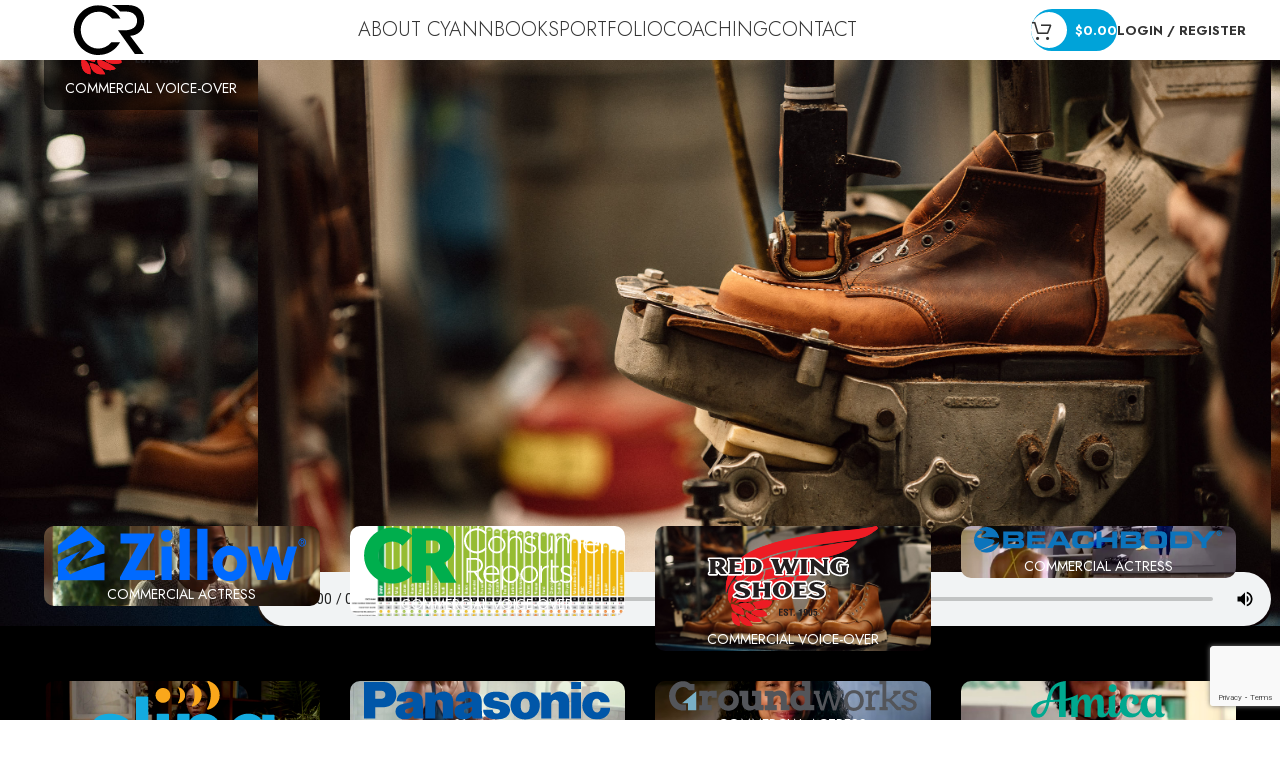

--- FILE ---
content_type: text/html; charset=UTF-8
request_url: https://cyannribeiro.com/portfolio/red-wing-shoes
body_size: 24129
content:
<!DOCTYPE html>
<html lang="en-US" prefix="og: https://ogp.me/ns#">
<head>
	<style>
.home .main-page-wrapper, .home .whb-header {padding-top:0px!important;} </style>
	<meta charset="UTF-8">
	<link rel="profile" href="https://gmpg.org/xfn/11">
	<link rel="pingback" href="https://cyannribeiro.com/xmlrpc.php">

	
<!-- Search Engine Optimization by Rank Math PRO - https://rankmath.com/ -->
<title>Red Wing Shoes - Cyann Ribeiro</title>
<meta name="robots" content="index, follow, max-snippet:-1, max-video-preview:-1, max-image-preview:large"/>
<link rel="canonical" href="https://cyannribeiro.com/portfolio/red-wing-shoes" />
<meta property="og:locale" content="en_US" />
<meta property="og:type" content="article" />
<meta property="og:title" content="Red Wing Shoes - Cyann Ribeiro" />
<meta property="og:url" content="https://cyannribeiro.com/portfolio/red-wing-shoes" />
<meta property="og:site_name" content="Cyann Ribeiro" />
<meta property="og:image" content="https://cyannribeiro.com/wp-content/uploads/2024/02/20210608_NR_RedWing-D850_DSC2398-web-1024x683.jpg" />
<meta property="og:image:secure_url" content="https://cyannribeiro.com/wp-content/uploads/2024/02/20210608_NR_RedWing-D850_DSC2398-web-1024x683.jpg" />
<meta property="og:image:width" content="1024" />
<meta property="og:image:height" content="683" />
<meta property="og:image:alt" content="Cyann Ribeiro" />
<meta property="og:image:type" content="image/jpeg" />
<meta name="twitter:card" content="summary_large_image" />
<meta name="twitter:title" content="Red Wing Shoes - Cyann Ribeiro" />
<meta name="twitter:image" content="https://cyannribeiro.com/wp-content/uploads/2024/02/20210608_NR_RedWing-D850_DSC2398-web-1024x683.jpg" />
<!-- /Rank Math WordPress SEO plugin -->

<link rel='dns-prefetch' href='//fonts.googleapis.com' />
<link rel="alternate" title="oEmbed (JSON)" type="application/json+oembed" href="https://cyannribeiro.com/wp-json/oembed/1.0/embed?url=https%3A%2F%2Fcyannribeiro.com%2Fportfolio%2Fred-wing-shoes" />
<link rel="alternate" title="oEmbed (XML)" type="text/xml+oembed" href="https://cyannribeiro.com/wp-json/oembed/1.0/embed?url=https%3A%2F%2Fcyannribeiro.com%2Fportfolio%2Fred-wing-shoes&#038;format=xml" />
<style id='wp-img-auto-sizes-contain-inline-css' type='text/css'>
img:is([sizes=auto i],[sizes^="auto," i]){contain-intrinsic-size:3000px 1500px}
/*# sourceURL=wp-img-auto-sizes-contain-inline-css */
</style>
<link rel='stylesheet' id='dce-animations-css' href='https://cyannribeiro.com/wp-content/plugins/dynamic-content-for-elementor/assets/css/animations.css?ver=3.3.22' type='text/css' media='all' />
<style id='woocommerce-inline-inline-css' type='text/css'>
.woocommerce form .form-row .required { visibility: visible; }
/*# sourceURL=woocommerce-inline-inline-css */
</style>
<link rel='stylesheet' id='jquery-ui-style-css' href='https://cyannribeiro.com/wp-content/plugins/woocommerce-bookings/dist/jquery-ui-styles.css?ver=1.11.4-wc-bookings.2.1.5' type='text/css' media='all' />
<link rel='stylesheet' id='wc-bookings-styles-css' href='https://cyannribeiro.com/wp-content/plugins/woocommerce-bookings/dist/frontend.css?ver=2.1.5' type='text/css' media='all' />
<link rel='stylesheet' id='brands-styles-css' href='https://cyannribeiro.com/wp-content/plugins/woocommerce/assets/css/brands.css?ver=10.3.7' type='text/css' media='all' />
<link rel='stylesheet' id='elementor-frontend-css' href='https://cyannribeiro.com/wp-content/uploads/elementor/css/custom-frontend.min.css?ver=1768406415' type='text/css' media='all' />
<style id='elementor-frontend-inline-css' type='text/css'>
.elementor-1168 .elementor-element.elementor-element-08e88ce:not(.elementor-motion-effects-element-type-background), .elementor-1168 .elementor-element.elementor-element-08e88ce > .elementor-motion-effects-container > .elementor-motion-effects-layer{background-image:url("https://cyannribeiro.com/wp-content/uploads/2024/02/20210608_NR_RedWing-D850_DSC2398-web.jpg");}
/*# sourceURL=elementor-frontend-inline-css */
</style>
<link rel='stylesheet' id='widget-video-css' href='https://cyannribeiro.com/wp-content/plugins/elementor/assets/css/widget-video.min.css?ver=3.33.2' type='text/css' media='all' />
<link rel='stylesheet' id='widget-loop-common-css' href='https://cyannribeiro.com/wp-content/plugins/elementor-pro/assets/css/widget-loop-common.min.css?ver=3.33.1' type='text/css' media='all' />
<link rel='stylesheet' id='widget-loop-grid-css' href='https://cyannribeiro.com/wp-content/uploads/elementor/css/custom-pro-widget-loop-grid.min.css?ver=1768406415' type='text/css' media='all' />
<link rel='stylesheet' id='elementor-post-1052-css' href='https://cyannribeiro.com/wp-content/uploads/elementor/css/post-1052.css?ver=1768406416' type='text/css' media='all' />
<link rel='stylesheet' id='dashicons-css' href='https://cyannribeiro.com/wp-includes/css/dashicons.min.css?ver=6.9' type='text/css' media='all' />
<link rel='stylesheet' id='elementor-post-1168-css' href='https://cyannribeiro.com/wp-content/uploads/elementor/css/post-1168.css?ver=1768415796' type='text/css' media='all' />
<link rel='stylesheet' id='bootstrap-css' href='https://cyannribeiro.com/wp-content/themes/woodmart/css/bootstrap-light.min.css?ver=7.6.0' type='text/css' media='all' />
<link rel='stylesheet' id='woodmart-style-css' href='https://cyannribeiro.com/wp-content/themes/woodmart/css/parts/base.min.css?ver=7.6.0' type='text/css' media='all' />
<link rel='stylesheet' id='wd-widget-recent-post-comments-css' href='https://cyannribeiro.com/wp-content/themes/woodmart/css/parts/widget-recent-post-comments.min.css?ver=7.6.0' type='text/css' media='all' />
<link rel='stylesheet' id='wd-widget-wd-recent-posts-css' href='https://cyannribeiro.com/wp-content/themes/woodmart/css/parts/widget-wd-recent-posts.min.css?ver=7.6.0' type='text/css' media='all' />
<link rel='stylesheet' id='wd-widget-nav-css' href='https://cyannribeiro.com/wp-content/themes/woodmart/css/parts/widget-nav.min.css?ver=7.6.0' type='text/css' media='all' />
<link rel='stylesheet' id='wd-widget-wd-layered-nav-css' href='https://cyannribeiro.com/wp-content/themes/woodmart/css/parts/woo-widget-wd-layered-nav.min.css?ver=7.6.0' type='text/css' media='all' />
<link rel='stylesheet' id='wd-woo-mod-swatches-base-css' href='https://cyannribeiro.com/wp-content/themes/woodmart/css/parts/woo-mod-swatches-base.min.css?ver=7.6.0' type='text/css' media='all' />
<link rel='stylesheet' id='wd-woo-mod-swatches-filter-css' href='https://cyannribeiro.com/wp-content/themes/woodmart/css/parts/woo-mod-swatches-filter.min.css?ver=7.6.0' type='text/css' media='all' />
<link rel='stylesheet' id='wd-widget-layered-nav-stock-status-css' href='https://cyannribeiro.com/wp-content/themes/woodmart/css/parts/woo-widget-layered-nav-stock-status.min.css?ver=7.6.0' type='text/css' media='all' />
<link rel='stylesheet' id='wd-widget-product-list-css' href='https://cyannribeiro.com/wp-content/themes/woodmart/css/parts/woo-widget-product-list.min.css?ver=7.6.0' type='text/css' media='all' />
<link rel='stylesheet' id='wd-widget-slider-price-filter-css' href='https://cyannribeiro.com/wp-content/themes/woodmart/css/parts/woo-widget-slider-price-filter.min.css?ver=7.6.0' type='text/css' media='all' />
<link rel='stylesheet' id='wd-portfolio-base-css' href='https://cyannribeiro.com/wp-content/themes/woodmart/css/parts/portfolio-base.min.css?ver=7.6.0' type='text/css' media='all' />
<link rel='stylesheet' id='wd-elementor-base-css' href='https://cyannribeiro.com/wp-content/themes/woodmart/css/parts/int-elem-base.min.css?ver=7.6.0' type='text/css' media='all' />
<link rel='stylesheet' id='wd-elementor-pro-base-css' href='https://cyannribeiro.com/wp-content/themes/woodmart/css/parts/int-elementor-pro.min.css?ver=7.6.0' type='text/css' media='all' />
<link rel='stylesheet' id='wd-woocommerce-base-css' href='https://cyannribeiro.com/wp-content/themes/woodmart/css/parts/woocommerce-base.min.css?ver=7.6.0' type='text/css' media='all' />
<link rel='stylesheet' id='wd-mod-star-rating-css' href='https://cyannribeiro.com/wp-content/themes/woodmart/css/parts/mod-star-rating.min.css?ver=7.6.0' type='text/css' media='all' />
<link rel='stylesheet' id='wd-woo-el-track-order-css' href='https://cyannribeiro.com/wp-content/themes/woodmart/css/parts/woo-el-track-order.min.css?ver=7.6.0' type='text/css' media='all' />
<link rel='stylesheet' id='wd-woocommerce-block-notices-css' href='https://cyannribeiro.com/wp-content/themes/woodmart/css/parts/woo-mod-block-notices.min.css?ver=7.6.0' type='text/css' media='all' />
<link rel='stylesheet' id='wd-header-base-css' href='https://cyannribeiro.com/wp-content/themes/woodmart/css/parts/header-base.min.css?ver=7.6.0' type='text/css' media='all' />
<link rel='stylesheet' id='wd-mod-tools-css' href='https://cyannribeiro.com/wp-content/themes/woodmart/css/parts/mod-tools.min.css?ver=7.6.0' type='text/css' media='all' />
<link rel='stylesheet' id='wd-mod-tools-design-8-css' href='https://cyannribeiro.com/wp-content/themes/woodmart/css/parts/mod-tools-design-8.min.css?ver=7.6.0' type='text/css' media='all' />
<link rel='stylesheet' id='wd-header-cart-side-css' href='https://cyannribeiro.com/wp-content/themes/woodmart/css/parts/header-el-cart-side.min.css?ver=7.6.0' type='text/css' media='all' />
<link rel='stylesheet' id='wd-header-cart-css' href='https://cyannribeiro.com/wp-content/themes/woodmart/css/parts/header-el-cart.min.css?ver=7.6.0' type='text/css' media='all' />
<link rel='stylesheet' id='wd-widget-shopping-cart-css' href='https://cyannribeiro.com/wp-content/themes/woodmart/css/parts/woo-widget-shopping-cart.min.css?ver=7.6.0' type='text/css' media='all' />
<link rel='stylesheet' id='wd-woo-mod-login-form-css' href='https://cyannribeiro.com/wp-content/themes/woodmart/css/parts/woo-mod-login-form.min.css?ver=7.6.0' type='text/css' media='all' />
<link rel='stylesheet' id='wd-header-my-account-css' href='https://cyannribeiro.com/wp-content/themes/woodmart/css/parts/header-el-my-account.min.css?ver=7.6.0' type='text/css' media='all' />
<link rel='stylesheet' id='wd-header-mobile-nav-dropdown-css' href='https://cyannribeiro.com/wp-content/themes/woodmart/css/parts/header-el-mobile-nav-dropdown.min.css?ver=7.6.0' type='text/css' media='all' />
<link rel='stylesheet' id='wd-scroll-top-css' href='https://cyannribeiro.com/wp-content/themes/woodmart/css/parts/opt-scrolltotop.min.css?ver=7.6.0' type='text/css' media='all' />
<link rel='stylesheet' id='wd-header-my-account-sidebar-css' href='https://cyannribeiro.com/wp-content/themes/woodmart/css/parts/header-el-my-account-sidebar.min.css?ver=7.6.0' type='text/css' media='all' />
<link rel='stylesheet' id='xts-google-fonts-css' href='https://fonts.googleapis.com/css?family=Jost%3A400%2C600%2C300%2C500%2C700%7CPlayfair+Display%3A400%2C600%2C700&#038;ver=7.6.0' type='text/css' media='all' />
<link rel='stylesheet' id='elementor-gf-roboto-css' href='https://fonts.googleapis.com/css?family=Roboto:100,100italic,200,200italic,300,300italic,400,400italic,500,500italic,600,600italic,700,700italic,800,800italic,900,900italic&#038;display=swap' type='text/css' media='all' />
<link rel='stylesheet' id='elementor-gf-robotoslab-css' href='https://fonts.googleapis.com/css?family=Roboto+Slab:100,100italic,200,200italic,300,300italic,400,400italic,500,500italic,600,600italic,700,700italic,800,800italic,900,900italic&#038;display=swap' type='text/css' media='all' />
<script type="text/javascript" src="https://cyannribeiro.com/wp-includes/js/jquery/jquery.min.js?ver=3.7.1" id="jquery-core-js"></script>
<script type="text/javascript" src="https://cyannribeiro.com/wp-includes/js/jquery/jquery-migrate.min.js?ver=3.4.1" id="jquery-migrate-js"></script>
<script type="text/javascript" src="https://cyannribeiro.com/wp-content/plugins/woocommerce/assets/js/jquery-blockui/jquery.blockUI.min.js?ver=2.7.0-wc.10.3.7" id="wc-jquery-blockui-js" defer="defer" data-wp-strategy="defer"></script>
<script type="text/javascript" id="wc-add-to-cart-js-extra">
/* <![CDATA[ */
var wc_add_to_cart_params = {"ajax_url":"/wp-admin/admin-ajax.php","wc_ajax_url":"/?wc-ajax=%%endpoint%%","i18n_view_cart":"View cart","cart_url":"https://cyannribeiro.com/cart","is_cart":"","cart_redirect_after_add":"no"};
//# sourceURL=wc-add-to-cart-js-extra
/* ]]> */
</script>
<script type="text/javascript" src="https://cyannribeiro.com/wp-content/plugins/woocommerce/assets/js/frontend/add-to-cart.min.js?ver=10.3.7" id="wc-add-to-cart-js" defer="defer" data-wp-strategy="defer"></script>
<script type="text/javascript" src="https://cyannribeiro.com/wp-content/plugins/woocommerce/assets/js/js-cookie/js.cookie.min.js?ver=2.1.4-wc.10.3.7" id="wc-js-cookie-js" defer="defer" data-wp-strategy="defer"></script>
<script type="text/javascript" id="woocommerce-js-extra">
/* <![CDATA[ */
var woocommerce_params = {"ajax_url":"/wp-admin/admin-ajax.php","wc_ajax_url":"/?wc-ajax=%%endpoint%%","i18n_password_show":"Show password","i18n_password_hide":"Hide password"};
//# sourceURL=woocommerce-js-extra
/* ]]> */
</script>
<script type="text/javascript" src="https://cyannribeiro.com/wp-content/plugins/woocommerce/assets/js/frontend/woocommerce.min.js?ver=10.3.7" id="woocommerce-js" defer="defer" data-wp-strategy="defer"></script>
<script type="text/javascript" src="https://cyannribeiro.com/wp-content/themes/woodmart/js/libs/device.min.js?ver=7.6.0" id="wd-device-library-js"></script>
<script type="text/javascript" src="https://cyannribeiro.com/wp-content/themes/woodmart/js/scripts/global/scrollBar.min.js?ver=7.6.0" id="wd-scrollbar-js"></script>
<link rel="https://api.w.org/" href="https://cyannribeiro.com/wp-json/" /><link rel="alternate" title="JSON" type="application/json" href="https://cyannribeiro.com/wp-json/wp/v2/portfolio/1302" />		<script>
			document.documentElement.className = document.documentElement.className.replace( 'no-js', 'js' );
		</script>
				<style>
			.no-js img.lazyload { display: none; }
			figure.wp-block-image img.lazyloading { min-width: 150px; }
							.lazyload, .lazyloading { opacity: 0; }
				.lazyloaded {
					opacity: 1;
					transition: opacity 400ms;
					transition-delay: 0ms;
				}
					</style>
							<meta name="viewport" content="width=device-width, initial-scale=1.0, maximum-scale=1.0, user-scalable=no">
										<noscript><style>.woocommerce-product-gallery{ opacity: 1 !important; }</style></noscript>
	<meta name="generator" content="Elementor 3.33.2; features: e_font_icon_svg, additional_custom_breakpoints; settings: css_print_method-external, google_font-enabled, font_display-swap">
<style type="text/css">.recentcomments a{display:inline !important;padding:0 !important;margin:0 !important;}</style>			<style>
				.e-con.e-parent:nth-of-type(n+4):not(.e-lazyloaded):not(.e-no-lazyload),
				.e-con.e-parent:nth-of-type(n+4):not(.e-lazyloaded):not(.e-no-lazyload) * {
					background-image: none !important;
				}
				@media screen and (max-height: 1024px) {
					.e-con.e-parent:nth-of-type(n+3):not(.e-lazyloaded):not(.e-no-lazyload),
					.e-con.e-parent:nth-of-type(n+3):not(.e-lazyloaded):not(.e-no-lazyload) * {
						background-image: none !important;
					}
				}
				@media screen and (max-height: 640px) {
					.e-con.e-parent:nth-of-type(n+2):not(.e-lazyloaded):not(.e-no-lazyload),
					.e-con.e-parent:nth-of-type(n+2):not(.e-lazyloaded):not(.e-no-lazyload) * {
						background-image: none !important;
					}
				}
			</style>
			<script type="text/javascript" id="google_gtagjs" src="https://www.googletagmanager.com/gtag/js?id=G-J822MSHMP7" async="async"></script>
<script type="text/javascript" id="google_gtagjs-inline">
/* <![CDATA[ */
window.dataLayer = window.dataLayer || [];function gtag(){dataLayer.push(arguments);}gtag('js', new Date());gtag('config', 'G-J822MSHMP7', {} );
/* ]]> */
</script>
<link rel="icon" href="https://cyannribeiro.com/wp-content/uploads/2024/02/cropped-cropped-cricon1-32x32.gif" sizes="32x32" />
<link rel="icon" href="https://cyannribeiro.com/wp-content/uploads/2024/02/cropped-cropped-cricon1-192x192.gif" sizes="192x192" />
<link rel="apple-touch-icon" href="https://cyannribeiro.com/wp-content/uploads/2024/02/cropped-cropped-cricon1-180x180.gif" />
<meta name="msapplication-TileImage" content="https://cyannribeiro.com/wp-content/uploads/2024/02/cropped-cropped-cricon1-270x270.gif" />
		<style type="text/css" id="wp-custom-css">
			.elementor-1168 .elementor-element.elementor-element-b1ecd6f .elementor-wrapper {
	--video-aspect-ratio:auto!important;

 
}
.elementor-1168 .port_main_vid video{aspect-ratio:auto!important;height:auto!important; width:100%!important; margin:0px auto; border-radius:20px!important;}
.single-client-logo{width:100%;}
.vidgridcover {aspect-ratio:16/9;}
.vidgridcover:hover{opacity:0;}
.vidgridlogo img{max-width:90%!important; max-height:100px;margin:0px auto!Important;}
.vidgridlogo {text-align:center!Important;}

.vidgridbg{border-radius:10px;overflow:hidden!important;}

.projectcatty {color:#fff; text-align:center!important; font-family:jost!important; text-transform:uppercase;font-size:14px}

/*front page products*/
.frontproduct .wd-add-btn,
.frontproduct .wd-entities-title,
.frontproduct .wd-product-cats,
.frontproduct .price
{display:none!important}
.wd-product .hover-img {background:none!important;}
.pct100, .pct100 *, .pct100 * img{width:100%!important;max-width:unset!important;min-width:100%!important}
.homesocial i {font-size:30px;color:#fff;}
.makewhite *{color:#fff!important;}
.home .wd-fontsize-l {font-size:30px!important;}

/*header*/
.home .whb-header:not(.whb-sticked) .whb-general-header{background:transparent!important}

.home .whb-header:not(.whb-sticked)  a{color:#fff!important;}
.home .whb-header:not(.whb-sticked) .wd-dropdown * {color:rgb(132, 132, 132)!important;}

.buttoncopy {background:#fff!important; color:#000!important;border-radius:0!important;text-transform:uppercase!important;padding:5px 20px !important;font-size:13px!important;font-weight:600!important;margin:0px auto!important;}
.wd-header-nav * {font-size:20px!important; font-weight:200}


/*bookform
 **/

.wc-bookings-booking-form ,.wc-bookings-date-picker{padding:0;border:0;}
.wc-bookings-booking-form * {font-family:jost;}
.ui-datepicker-title{background:rgb(0,163,217)}
.ui-datepicker-next,.ui-datepicker-prev{background:rgb(0,163,217)!important;}

.ui-datepicker{border:2px solid rgb(0,163,217)!important}
.ui-datepicker-header{background:rgb(0,163,217)!important}
.block-picker,.wc-bookings-date-picker-timezone-block{color:rgb(0,163,217);}
.block-picker li {border:2px solid #000;}
.wc-bookings-booking-form .block-picker li a.selected {background:rgb(0,163,217)!important; border:2px solid rgb(0,163,217)!important}
li.block{border:2px solid rgb(0,163,217)!important}
.wc-bookings-booking-form .wc-bookings-booking-cost {background:none;border:none;text-align:center;}
.block-picker .block{text-align:center!important;margin:0px auto!important; display:block!important;}
.wc-bookings-booking-form-button{margin-top:-20px}

.wc-bookings-booking-form .block-picker li{border:none!important;}
.wc-bookings-booking-form .block-picker li a{border:2px solid #000;}

#homehero {background:#18A2D7;}

/*mob stick fix*/
.stickmobbg {z-index:0!important;position:fixed!important;top:0px!important;left:0px!important;height:100vh!important;width:100vw!important;}
.stickmobbg div{display:none;}
/*s2p*/
.postid-1078 .stickmobbg {}
/*driven*/
.postid-683 .stickmobbg {
	background-position-x:78%!important; 
	background-position-y:0px!important;}

/*
#coaching .stickmobbg {z-index:-5!important;background-size:cover; filter: brightness(50%);	background-position-x:40%!important; 
	background-position-y:0px!important;}

#contact {height:100vh!important; z-index:9!important; overflow:clip!important;-webkit-backface-visibility: hidden;
-moz-backface-visibility: hidden;
backface-visibility: hidden;}

#contact 
{overflow:clip!important;}
#contact .stickmobbg {z-index:-5!important;background-size:cover; filter: brightness(500%);	background-position-x:90%!important; 	background-position-y:0px!important;}

#coaching, #contact{overflow-clip-margin: 0px!important;
	
overflow:scroll!important;height:100vh!important;z-index:0!important}

*/
.elementor-widget-wd_single_product_nav{display:none!Important;}
.singleotherbook .price, .singleotherbook .wd-add-btn{display:none!important;}

.singleotherbook  .wd-entities-title {font-size:30px; font-weight:200}

.singleotherbook *
{overflow:visible!important;}
.wd-quick-shop:hover .product-image-link{opacity:0!important;}

/* Webkit Scrollbar Customization */
::-webkit-scrollbar {
  width: 12px;
}
::-webkit-scrollbar-track {
  background: #ffffff;
}
::-webkit-scrollbar-thumb {
  background: #00a3d9;
  border-radius: 50px;
  border: 0px solid #00a3d9;
}
::-webkit-scrollbar-thumb:hover {
  background:#00a3d9;
}
.home .main-page-wrapper, .home .whb-header {padding-top:0}		</style>
		<style>
		
		</style>			<style id="wd-style-header_100920-css" data-type="wd-style-header_100920">
				:root{
	--wd-top-bar-h: .00001px;
	--wd-top-bar-sm-h: .00001px;
	--wd-top-bar-sticky-h: .00001px;
	--wd-top-bar-brd-w: .00001px;

	--wd-header-general-h: 60px;
	--wd-header-general-sm-h: 60px;
	--wd-header-general-sticky-h: 60px;
	--wd-header-general-brd-w: .00001px;

	--wd-header-bottom-h: .00001px;
	--wd-header-bottom-sm-h: .00001px;
	--wd-header-bottom-sticky-h: .00001px;
	--wd-header-bottom-brd-w: .00001px;

	--wd-header-clone-h: .00001px;

	--wd-header-brd-w: calc(var(--wd-top-bar-brd-w) + var(--wd-header-general-brd-w) + var(--wd-header-bottom-brd-w));
	--wd-header-h: calc(var(--wd-top-bar-h) + var(--wd-header-general-h) + var(--wd-header-bottom-h) + var(--wd-header-brd-w));
	--wd-header-sticky-h: calc(var(--wd-top-bar-sticky-h) + var(--wd-header-general-sticky-h) + var(--wd-header-bottom-sticky-h) + var(--wd-header-clone-h) + var(--wd-header-brd-w));
	--wd-header-sm-h: calc(var(--wd-top-bar-sm-h) + var(--wd-header-general-sm-h) + var(--wd-header-bottom-sm-h) + var(--wd-header-brd-w));
}


.whb-sticked .whb-general-header .wd-dropdown:not(.sub-sub-menu) {
	margin-top: 10px;
}

.whb-sticked .whb-general-header .wd-dropdown:not(.sub-sub-menu):after {
	height: 20px;
}






		
.whb-top-bar {
	background-color: rgba(130, 183, 53, 1);
}

.whb-general-header {
	background-color: rgba(255, 255, 255, 1);border-color: rgba(129, 129, 129, 0.2);border-bottom-width: 0px;border-bottom-style: solid;
}
			</style>
						<style id="wd-style-theme_settings_default-css" data-type="wd-style-theme_settings_default">
				@font-face {
	font-weight: normal;
	font-style: normal;
	font-family: "woodmart-font";
	src: url("//cyannribeiro.com/wp-content/themes/woodmart/fonts/woodmart-font-1-400.woff2?v=7.6.0") format("woff2");
}

:root {
	--wd-text-font: "Jost", Arial, Helvetica, sans-serif;
	--wd-text-font-weight: 400;
	--wd-text-color: #777777;
	--wd-text-font-size: 16px;
	--wd-title-font: "Jost", Arial, Helvetica, sans-serif;
	--wd-title-font-weight: 300;
	--wd-title-color: #242424;
	--wd-entities-title-font: "Jost", Arial, Helvetica, sans-serif;
	--wd-entities-title-font-weight: 500;
	--wd-entities-title-color: #333333;
	--wd-entities-title-color-hover: rgb(51 51 51 / 65%);
	--wd-alternative-font: "Jost", Arial, Helvetica, sans-serif;
	--wd-widget-title-font: "Jost", Arial, Helvetica, sans-serif;
	--wd-widget-title-font-weight: 600;
	--wd-widget-title-transform: uppercase;
	--wd-widget-title-color: #333;
	--wd-widget-title-font-size: 16px;
	--wd-header-el-font: "Jost", Arial, Helvetica, sans-serif;
	--wd-header-el-font-weight: 700;
	--wd-header-el-transform: uppercase;
	--wd-header-el-font-size: 13px;
	--wd-primary-color: rgb(0,163,217);
	--wd-alternative-color: #fbbc34;
	--wd-link-color: #333333;
	--wd-link-color-hover: #242424;
	--btn-default-bgcolor: #f7f7f7;
	--btn-default-bgcolor-hover: #efefef;
	--btn-accented-bgcolor: rgb(0,163,217);
	--btn-accented-bgcolor-hover: rgb(255,255,255);
	--btn-accented-color: rgb(255,255,255);
	--btn-accented-color-hover: rgb(0,0,0);
	--wd-form-brd-width: 2px;
	--notices-success-bg: #459647;
	--notices-success-color: #fff;
	--notices-warning-bg: #E0B252;
	--notices-warning-color: #fff;
}
.woodmart-woocommerce-layered-nav .wd-scroll-content {
	max-height: 223px;
}
.wd-popup.wd-age-verify {
	--wd-popup-width: 500px;
}
.wd-popup.wd-promo-popup {
	background-color: #111111;
	background-image: none;
	background-repeat: no-repeat;
	background-size: contain;
	background-position: left center;
	--wd-popup-width: 800px;
}
.page-title-default {
	background-color: #0a0a0a;
	background-image: none;
	background-size: cover;
	background-position: center center;
}
.footer-container {
	background-color: rgb(30,30,30);
	background-image: none;
}
.wd-popup.popup-quick-view {
	--wd-popup-width: 920px;
}
:root{
--wd-container-w: 1222px;
--wd-form-brd-radius: 0px;
--btn-default-color: #333;
--btn-default-color-hover: #333;
--btn-default-brd-radius: 0px;
--btn-default-box-shadow: none;
--btn-default-box-shadow-hover: none;
--btn-default-box-shadow-active: none;
--btn-default-bottom: 0px;
--btn-accented-bottom-active: -1px;
--btn-accented-brd-radius: 0px;
--btn-accented-box-shadow: inset 0 -2px 0 rgba(0, 0, 0, .15);
--btn-accented-box-shadow-hover: inset 0 -2px 0 rgba(0, 0, 0, .15);
--wd-brd-radius: 0px;
}

@media (min-width: 1239px) {
.platform-Windows .wd-section-stretch > .elementor-container {
margin-left: auto;
margin-right: auto;
}
}

@media (min-width: 1222px) {
html:not(.platform-Windows) .wd-section-stretch > .elementor-container {
margin-left: auto;
margin-right: auto;
}
}


			</style>
			<style id="wpforms-css-vars-root">
				:root {
					--wpforms-field-border-radius: 3px;
--wpforms-field-background-color: #ffffff;
--wpforms-field-border-color: rgba( 0, 0, 0, 0.25 );
--wpforms-field-text-color: rgba( 0, 0, 0, 0.7 );
--wpforms-label-color: rgba( 0, 0, 0, 0.85 );
--wpforms-label-sublabel-color: rgba( 0, 0, 0, 0.55 );
--wpforms-label-error-color: #d63637;
--wpforms-button-border-radius: 3px;
--wpforms-button-background-color: #066aab;
--wpforms-button-text-color: #ffffff;
--wpforms-field-size-input-height: 43px;
--wpforms-field-size-input-spacing: 15px;
--wpforms-field-size-font-size: 16px;
--wpforms-field-size-line-height: 19px;
--wpforms-field-size-padding-h: 14px;
--wpforms-field-size-checkbox-size: 16px;
--wpforms-field-size-sublabel-spacing: 5px;
--wpforms-field-size-icon-size: 1;
--wpforms-label-size-font-size: 16px;
--wpforms-label-size-line-height: 19px;
--wpforms-label-size-sublabel-font-size: 14px;
--wpforms-label-size-sublabel-line-height: 17px;
--wpforms-button-size-font-size: 17px;
--wpforms-button-size-height: 41px;
--wpforms-button-size-padding-h: 15px;
--wpforms-button-size-margin-top: 10px;

				}
			</style>	
<style id='global-styles-inline-css' type='text/css'>
:root{--wp--preset--aspect-ratio--square: 1;--wp--preset--aspect-ratio--4-3: 4/3;--wp--preset--aspect-ratio--3-4: 3/4;--wp--preset--aspect-ratio--3-2: 3/2;--wp--preset--aspect-ratio--2-3: 2/3;--wp--preset--aspect-ratio--16-9: 16/9;--wp--preset--aspect-ratio--9-16: 9/16;--wp--preset--color--black: #000000;--wp--preset--color--cyan-bluish-gray: #abb8c3;--wp--preset--color--white: #ffffff;--wp--preset--color--pale-pink: #f78da7;--wp--preset--color--vivid-red: #cf2e2e;--wp--preset--color--luminous-vivid-orange: #ff6900;--wp--preset--color--luminous-vivid-amber: #fcb900;--wp--preset--color--light-green-cyan: #7bdcb5;--wp--preset--color--vivid-green-cyan: #00d084;--wp--preset--color--pale-cyan-blue: #8ed1fc;--wp--preset--color--vivid-cyan-blue: #0693e3;--wp--preset--color--vivid-purple: #9b51e0;--wp--preset--gradient--vivid-cyan-blue-to-vivid-purple: linear-gradient(135deg,rgb(6,147,227) 0%,rgb(155,81,224) 100%);--wp--preset--gradient--light-green-cyan-to-vivid-green-cyan: linear-gradient(135deg,rgb(122,220,180) 0%,rgb(0,208,130) 100%);--wp--preset--gradient--luminous-vivid-amber-to-luminous-vivid-orange: linear-gradient(135deg,rgb(252,185,0) 0%,rgb(255,105,0) 100%);--wp--preset--gradient--luminous-vivid-orange-to-vivid-red: linear-gradient(135deg,rgb(255,105,0) 0%,rgb(207,46,46) 100%);--wp--preset--gradient--very-light-gray-to-cyan-bluish-gray: linear-gradient(135deg,rgb(238,238,238) 0%,rgb(169,184,195) 100%);--wp--preset--gradient--cool-to-warm-spectrum: linear-gradient(135deg,rgb(74,234,220) 0%,rgb(151,120,209) 20%,rgb(207,42,186) 40%,rgb(238,44,130) 60%,rgb(251,105,98) 80%,rgb(254,248,76) 100%);--wp--preset--gradient--blush-light-purple: linear-gradient(135deg,rgb(255,206,236) 0%,rgb(152,150,240) 100%);--wp--preset--gradient--blush-bordeaux: linear-gradient(135deg,rgb(254,205,165) 0%,rgb(254,45,45) 50%,rgb(107,0,62) 100%);--wp--preset--gradient--luminous-dusk: linear-gradient(135deg,rgb(255,203,112) 0%,rgb(199,81,192) 50%,rgb(65,88,208) 100%);--wp--preset--gradient--pale-ocean: linear-gradient(135deg,rgb(255,245,203) 0%,rgb(182,227,212) 50%,rgb(51,167,181) 100%);--wp--preset--gradient--electric-grass: linear-gradient(135deg,rgb(202,248,128) 0%,rgb(113,206,126) 100%);--wp--preset--gradient--midnight: linear-gradient(135deg,rgb(2,3,129) 0%,rgb(40,116,252) 100%);--wp--preset--font-size--small: 13px;--wp--preset--font-size--medium: 20px;--wp--preset--font-size--large: 36px;--wp--preset--font-size--x-large: 42px;--wp--preset--spacing--20: 0.44rem;--wp--preset--spacing--30: 0.67rem;--wp--preset--spacing--40: 1rem;--wp--preset--spacing--50: 1.5rem;--wp--preset--spacing--60: 2.25rem;--wp--preset--spacing--70: 3.38rem;--wp--preset--spacing--80: 5.06rem;--wp--preset--shadow--natural: 6px 6px 9px rgba(0, 0, 0, 0.2);--wp--preset--shadow--deep: 12px 12px 50px rgba(0, 0, 0, 0.4);--wp--preset--shadow--sharp: 6px 6px 0px rgba(0, 0, 0, 0.2);--wp--preset--shadow--outlined: 6px 6px 0px -3px rgb(255, 255, 255), 6px 6px rgb(0, 0, 0);--wp--preset--shadow--crisp: 6px 6px 0px rgb(0, 0, 0);}:where(.is-layout-flex){gap: 0.5em;}:where(.is-layout-grid){gap: 0.5em;}body .is-layout-flex{display: flex;}.is-layout-flex{flex-wrap: wrap;align-items: center;}.is-layout-flex > :is(*, div){margin: 0;}body .is-layout-grid{display: grid;}.is-layout-grid > :is(*, div){margin: 0;}:where(.wp-block-columns.is-layout-flex){gap: 2em;}:where(.wp-block-columns.is-layout-grid){gap: 2em;}:where(.wp-block-post-template.is-layout-flex){gap: 1.25em;}:where(.wp-block-post-template.is-layout-grid){gap: 1.25em;}.has-black-color{color: var(--wp--preset--color--black) !important;}.has-cyan-bluish-gray-color{color: var(--wp--preset--color--cyan-bluish-gray) !important;}.has-white-color{color: var(--wp--preset--color--white) !important;}.has-pale-pink-color{color: var(--wp--preset--color--pale-pink) !important;}.has-vivid-red-color{color: var(--wp--preset--color--vivid-red) !important;}.has-luminous-vivid-orange-color{color: var(--wp--preset--color--luminous-vivid-orange) !important;}.has-luminous-vivid-amber-color{color: var(--wp--preset--color--luminous-vivid-amber) !important;}.has-light-green-cyan-color{color: var(--wp--preset--color--light-green-cyan) !important;}.has-vivid-green-cyan-color{color: var(--wp--preset--color--vivid-green-cyan) !important;}.has-pale-cyan-blue-color{color: var(--wp--preset--color--pale-cyan-blue) !important;}.has-vivid-cyan-blue-color{color: var(--wp--preset--color--vivid-cyan-blue) !important;}.has-vivid-purple-color{color: var(--wp--preset--color--vivid-purple) !important;}.has-black-background-color{background-color: var(--wp--preset--color--black) !important;}.has-cyan-bluish-gray-background-color{background-color: var(--wp--preset--color--cyan-bluish-gray) !important;}.has-white-background-color{background-color: var(--wp--preset--color--white) !important;}.has-pale-pink-background-color{background-color: var(--wp--preset--color--pale-pink) !important;}.has-vivid-red-background-color{background-color: var(--wp--preset--color--vivid-red) !important;}.has-luminous-vivid-orange-background-color{background-color: var(--wp--preset--color--luminous-vivid-orange) !important;}.has-luminous-vivid-amber-background-color{background-color: var(--wp--preset--color--luminous-vivid-amber) !important;}.has-light-green-cyan-background-color{background-color: var(--wp--preset--color--light-green-cyan) !important;}.has-vivid-green-cyan-background-color{background-color: var(--wp--preset--color--vivid-green-cyan) !important;}.has-pale-cyan-blue-background-color{background-color: var(--wp--preset--color--pale-cyan-blue) !important;}.has-vivid-cyan-blue-background-color{background-color: var(--wp--preset--color--vivid-cyan-blue) !important;}.has-vivid-purple-background-color{background-color: var(--wp--preset--color--vivid-purple) !important;}.has-black-border-color{border-color: var(--wp--preset--color--black) !important;}.has-cyan-bluish-gray-border-color{border-color: var(--wp--preset--color--cyan-bluish-gray) !important;}.has-white-border-color{border-color: var(--wp--preset--color--white) !important;}.has-pale-pink-border-color{border-color: var(--wp--preset--color--pale-pink) !important;}.has-vivid-red-border-color{border-color: var(--wp--preset--color--vivid-red) !important;}.has-luminous-vivid-orange-border-color{border-color: var(--wp--preset--color--luminous-vivid-orange) !important;}.has-luminous-vivid-amber-border-color{border-color: var(--wp--preset--color--luminous-vivid-amber) !important;}.has-light-green-cyan-border-color{border-color: var(--wp--preset--color--light-green-cyan) !important;}.has-vivid-green-cyan-border-color{border-color: var(--wp--preset--color--vivid-green-cyan) !important;}.has-pale-cyan-blue-border-color{border-color: var(--wp--preset--color--pale-cyan-blue) !important;}.has-vivid-cyan-blue-border-color{border-color: var(--wp--preset--color--vivid-cyan-blue) !important;}.has-vivid-purple-border-color{border-color: var(--wp--preset--color--vivid-purple) !important;}.has-vivid-cyan-blue-to-vivid-purple-gradient-background{background: var(--wp--preset--gradient--vivid-cyan-blue-to-vivid-purple) !important;}.has-light-green-cyan-to-vivid-green-cyan-gradient-background{background: var(--wp--preset--gradient--light-green-cyan-to-vivid-green-cyan) !important;}.has-luminous-vivid-amber-to-luminous-vivid-orange-gradient-background{background: var(--wp--preset--gradient--luminous-vivid-amber-to-luminous-vivid-orange) !important;}.has-luminous-vivid-orange-to-vivid-red-gradient-background{background: var(--wp--preset--gradient--luminous-vivid-orange-to-vivid-red) !important;}.has-very-light-gray-to-cyan-bluish-gray-gradient-background{background: var(--wp--preset--gradient--very-light-gray-to-cyan-bluish-gray) !important;}.has-cool-to-warm-spectrum-gradient-background{background: var(--wp--preset--gradient--cool-to-warm-spectrum) !important;}.has-blush-light-purple-gradient-background{background: var(--wp--preset--gradient--blush-light-purple) !important;}.has-blush-bordeaux-gradient-background{background: var(--wp--preset--gradient--blush-bordeaux) !important;}.has-luminous-dusk-gradient-background{background: var(--wp--preset--gradient--luminous-dusk) !important;}.has-pale-ocean-gradient-background{background: var(--wp--preset--gradient--pale-ocean) !important;}.has-electric-grass-gradient-background{background: var(--wp--preset--gradient--electric-grass) !important;}.has-midnight-gradient-background{background: var(--wp--preset--gradient--midnight) !important;}.has-small-font-size{font-size: var(--wp--preset--font-size--small) !important;}.has-medium-font-size{font-size: var(--wp--preset--font-size--medium) !important;}.has-large-font-size{font-size: var(--wp--preset--font-size--large) !important;}.has-x-large-font-size{font-size: var(--wp--preset--font-size--x-large) !important;}
/*# sourceURL=global-styles-inline-css */
</style>
<link rel='stylesheet' id='wc-square-cart-checkout-block-css' href='https://cyannribeiro.com/wp-content/plugins/woocommerce-square/build/assets/frontend/wc-square-cart-checkout-blocks.css?ver=5.1.1' type='text/css' media='all' />
<link rel='stylesheet' id='dce-style-css' href='https://cyannribeiro.com/wp-content/plugins/dynamic-content-for-elementor/assets/css/style.min.css?ver=3.3.22' type='text/css' media='all' />
<link rel='stylesheet' id='dce-dynamic-visibility-css' href='https://cyannribeiro.com/wp-content/plugins/dynamic-content-for-elementor/assets/css/dynamic-visibility.min.css?ver=3.3.22' type='text/css' media='all' />
<link rel='stylesheet' id='wordfence-ls-login-css' href='https://cyannribeiro.com/wp-content/plugins/wordfence/modules/login-security/css/login.1766263234.css?ver=1.1.15' type='text/css' media='all' />
</head>

<body class="wp-singular portfolio-template-default single single-portfolio postid-1302 wp-theme-woodmart wp-child-theme-woodmart-child theme-woodmart woocommerce-no-js wrapper-full-width  categories-accordion-on woodmart-ajax-shop-on offcanvas-sidebar-mobile offcanvas-sidebar-tablet wd-header-overlap elementor-default elementor-template-full-width elementor-kit-1052 elementor-page-1168">
			<script type="text/javascript" id="wd-flicker-fix">// Flicker fix.</script>	
	
	<div class="website-wrapper">
									<header class="whb-header whb-header_100920 whb-overcontent whb-sticky-shadow whb-scroll-stick whb-sticky-real whb-hide-on-scroll">
					<div class="whb-main-header">
	
<div class="whb-row whb-general-header whb-sticky-row whb-with-bg whb-without-border whb-color-dark whb-flex-equal-sides">
	<div class="container">
		<div class="whb-flex-row whb-general-header-inner">
			<div class="whb-column whb-col-left whb-visible-lg">
	<div class="site-logo wd-switch-logo">
	<a href="https://cyannribeiro.com/" class="wd-logo wd-main-logo" rel="home" aria-label="Site logo">
		<img width="404" height="286" src="https://cyannribeiro.com/wp-content/uploads/2024/02/cr_logo_black.svg" class="attachment-full size-full" alt="Cyann Ribeiro" style="max-width:150px;" decoding="async" />	</a>
					<a href="https://cyannribeiro.com/" class="wd-logo wd-sticky-logo" rel="home">
			<img width="599" height="78" src="https://cyannribeiro.com/wp-content/uploads/2024/02/Cyann_logo_black.svg" class="attachment-full size-full" alt="Cyann Ribeiro" style="max-width:150px;" decoding="async" />		</a>
	</div>
</div>
<div class="whb-column whb-col-center whb-visible-lg">
	<div class="wd-header-nav wd-header-main-nav text-center wd-inline wd-design-1" role="navigation" aria-label="Main navigation">
	<ul id="menu-home-menu" class="menu wd-nav wd-nav-main wd-style-default wd-gap-s"><li id="menu-item-1385" class="menu-item menu-item-type-custom menu-item-object-custom menu-item-1385 item-level-0 menu-simple-dropdown wd-event-hover" ><a href="/#about" class="woodmart-nav-link"><span class="nav-link-text">About Cyann</span></a></li>
<li id="menu-item-1381" class="menu-item menu-item-type-custom menu-item-object-custom menu-item-1381 item-level-0 menu-simple-dropdown wd-event-hover" ><a href="/#books" class="woodmart-nav-link"><span class="nav-link-text">Books</span></a></li>
<li id="menu-item-1384" class="menu-item menu-item-type-custom menu-item-object-custom menu-item-1384 item-level-0 menu-simple-dropdown wd-event-hover" ><a href="/#portfolio" class="woodmart-nav-link"><span class="nav-link-text">Portfolio</span></a></li>
<li id="menu-item-1382" class="menu-item menu-item-type-custom menu-item-object-custom menu-item-1382 item-level-0 menu-simple-dropdown wd-event-hover" ><a href="/#coaching" class="woodmart-nav-link"><span class="nav-link-text">Coaching</span></a></li>
<li id="menu-item-1383" class="menu-item menu-item-type-custom menu-item-object-custom menu-item-1383 item-level-0 menu-simple-dropdown wd-event-hover" ><a href="/#contact" class="woodmart-nav-link"><span class="nav-link-text">Contact</span></a></li>
</ul></div><!--END MAIN-NAV-->
</div>
<div class="whb-column whb-col-right whb-visible-lg">
	
<div class="wd-header-cart wd-tools-element wd-design-8 cart-widget-opener whb-hk78o6se93b3vyws87wa">
	<a href="https://cyannribeiro.com/cart" title="Shopping cart">
					<span class="wd-tools-inner">
		
			<span class="wd-tools-icon">
															<span class="wd-cart-number wd-tools-count">0 <span>items</span></span>
									</span>
			<span class="wd-tools-text">
				
										<span class="wd-cart-subtotal"><span class="woocommerce-Price-amount amount"><bdi><span class="woocommerce-Price-currencySymbol">&#36;</span>0.00</bdi></span></span>
					</span>

					</span>
			</a>
	</div>
<div class="wd-header-my-account wd-tools-element wd-event-hover wd-with-username wd-design-1 wd-account-style-text login-side-opener whb-ag0mspmb155xdvk3ioe7">
			<a href="https://cyannribeiro.com/my-account" title="My account">
			
				<span class="wd-tools-icon">
									</span>
				<span class="wd-tools-text">
				Login / Register			</span>

					</a>

			</div>
</div>
<div class="whb-column whb-mobile-left whb-hidden-lg">
	<div class="wd-tools-element wd-header-mobile-nav wd-style-icon wd-design-1 whb-0tzmjavptc871l67946y">
	<a href="#" rel="nofollow" aria-label="Open mobile menu">
		
		<span class="wd-tools-icon">
					</span>

		<span class="wd-tools-text">Menu</span>

			</a>
</div><!--END wd-header-mobile-nav--></div>
<div class="whb-column whb-mobile-center whb-hidden-lg">
	<div class="site-logo wd-switch-logo">
	<a href="https://cyannribeiro.com/" class="wd-logo wd-main-logo" rel="home" aria-label="Site logo">
		<img width="404" height="286" src="https://cyannribeiro.com/wp-content/uploads/2024/02/cr_logo_white.svg" class="attachment-full size-full" alt="Cyann Ribeiro" style="max-width:151px;" decoding="async" />	</a>
					<a href="https://cyannribeiro.com/" class="wd-logo wd-sticky-logo" rel="home">
			<img width="599" height="78" src="https://cyannribeiro.com/wp-content/uploads/2024/02/Cyann_logo_black.svg" class="attachment-full size-full" alt="Cyann Ribeiro" style="max-width:150px;" decoding="async" />		</a>
	</div>
</div>
<div class="whb-column whb-mobile-right whb-hidden-lg">
	
<div class="wd-header-cart wd-tools-element wd-design-4 cart-widget-opener whb-i744hvrtnqr4mwcyc3gj">
	<a href="https://cyannribeiro.com/cart" title="Shopping cart">
		
			<span class="wd-tools-icon">
															<span class="wd-cart-number wd-tools-count">0 <span>items</span></span>
									</span>
			<span class="wd-tools-text">
				
										<span class="wd-cart-subtotal"><span class="woocommerce-Price-amount amount"><bdi><span class="woocommerce-Price-currencySymbol">&#36;</span>0.00</bdi></span></span>
					</span>

			</a>
	</div>
</div>
		</div>
	</div>
</div>
</div>
				</header>
				
			
								<div class="main-page-wrapper">
		
		
		<!-- MAIN CONTENT AREA -->
				<div class="container">
			<div class="row content-layout-wrapper align-items-start">
						<div data-elementor-type="single-page" data-elementor-id="1168" class="elementor elementor-1168 elementor-location-single post-1302 portfolio type-portfolio status-publish has-post-thumbnail hentry project-cat-commercial-voice-over client-red-wing-shoes" data-elementor-post-type="elementor_library">
			<div data-dce-background-overlay-color="#00000000" data-dce-background-image-url="https://cyannribeiro.com/wp-content/uploads/2024/02/20210608_NR_RedWing-D850_DSC2398-web.jpg" class="wd-negative-gap elementor-element elementor-element-08e88ce wd-section-stretch e-flex e-con-boxed e-con e-parent" data-id="08e88ce" data-element_type="container" data-settings="{&quot;background_background&quot;:&quot;classic&quot;}">
					<div class="e-con-inner">
		<div class="elementor-element elementor-element-e4b5783 e-con-full e-flex e-con e-child" data-id="e4b5783" data-element_type="container" data-settings="{&quot;background_background&quot;:&quot;classic&quot;}">
		<div class="elementor-element elementor-element-8084d31 e-flex e-con-boxed e-con e-child" data-id="8084d31" data-element_type="container" data-settings="{&quot;background_background&quot;:&quot;classic&quot;}">
					<div class="e-con-inner">
		<div class="elementor-element elementor-element-fc0cc1b e-con-full e-flex e-con e-child" data-id="fc0cc1b" data-element_type="container">
				<div data-dce-advanced-background-color="#00000096" class="elementor-element elementor-element-3e96460 elementor-widget__width-initial elementor-widget elementor-widget-shortcode" data-id="3e96460" data-element_type="widget" data-widget_type="shortcode.default">
				<div class="elementor-widget-container">
							<div class="elementor-shortcode"><center><img src="https://cyannribeiro.com/wp-content/uploads/2024/02/redwing-logo.svg" class="single-client-logo" alt="Red Wing Shoes logo"><br><span class="projectcatty">Commercial Voice-Over</span></center></div>
						</div>
				</div>
				</div>
		<div class="elementor-element elementor-element-0cf9775 e-con-full e-flex e-con e-child" data-id="0cf9775" data-element_type="container">
				<div class="elementor-element elementor-element-dde9200 elementor-widget__width-inherit port_main_vid dce_masking-none elementor-widget elementor-widget-video" data-id="dde9200" data-element_type="widget" data-settings="{&quot;video_type&quot;:&quot;hosted&quot;,&quot;controls&quot;:&quot;yes&quot;}" data-widget_type="video.default">
				<div class="elementor-widget-container">
							<div class="e-hosted-video elementor-wrapper elementor-open-inline">
					<video class="elementor-video" src="https://cyannribeiro.com/wp-content/uploads/2024/02/Redwings-vo.mp4" controls="" preload="metadata" controlsList="nodownload" poster="https://cyannribeiro.com/wp-content/uploads/2024/02/redwing.jpg"></video>
				</div>
						</div>
				</div>
				</div>
					</div>
				</div>
				</div>
					</div>
				</div>
		<div data-dce-background-color="#000000" class="wd-negative-gap elementor-element elementor-element-06a7bfc wd-section-stretch e-flex e-con-boxed e-con e-parent" data-id="06a7bfc" data-element_type="container" id="showall" data-settings="{&quot;background_background&quot;:&quot;classic&quot;}">
					<div class="e-con-inner">
				<div class="elementor-element elementor-element-a504128 elementor-grid-4 elementor-grid-tablet-2 elementor-grid-mobile-1 elementor-widget elementor-widget-loop-grid" data-id="a504128" data-element_type="widget" data-settings="{&quot;template_id&quot;:1232,&quot;pagination_type&quot;:&quot;prev_next&quot;,&quot;columns&quot;:4,&quot;_skin&quot;:&quot;post&quot;,&quot;columns_tablet&quot;:&quot;2&quot;,&quot;columns_mobile&quot;:&quot;1&quot;,&quot;edit_handle_selector&quot;:&quot;[data-elementor-type=\&quot;loop-item\&quot;]&quot;,&quot;pagination_load_type&quot;:&quot;page_reload&quot;,&quot;row_gap&quot;:{&quot;unit&quot;:&quot;px&quot;,&quot;size&quot;:&quot;&quot;,&quot;sizes&quot;:[]},&quot;row_gap_tablet&quot;:{&quot;unit&quot;:&quot;px&quot;,&quot;size&quot;:&quot;&quot;,&quot;sizes&quot;:[]},&quot;row_gap_mobile&quot;:{&quot;unit&quot;:&quot;px&quot;,&quot;size&quot;:&quot;&quot;,&quot;sizes&quot;:[]}}" data-widget_type="loop-grid.post">
				<div class="elementor-widget-container">
							<div class="elementor-loop-container elementor-grid" role="list">
		<style id="loop-dynamic-1232">.e-loop-item-16876 .elementor-element.elementor-element-8b60a6f:not(.elementor-motion-effects-element-type-background), .e-loop-item-16876 .elementor-element.elementor-element-8b60a6f > .elementor-motion-effects-container > .elementor-motion-effects-layer{background-image:url("https://cyannribeiro.com/wp-content/uploads/2025/10/vlcsnap-2025-10-26-17h50m08s986.png");}</style><style id="loop-1232">.elementor-1232 .elementor-element.elementor-element-29a65b8{--display:flex;--justify-content:center;--overlay-opacity:0.61;--padding-top:0px;--padding-bottom:0px;--padding-left:0px;--padding-right:0px;}.elementor-1232 .elementor-element.elementor-element-29a65b8::before, .elementor-1232 .elementor-element.elementor-element-29a65b8 > .elementor-background-video-container::before, .elementor-1232 .elementor-element.elementor-element-29a65b8 > .e-con-inner > .elementor-background-video-container::before, .elementor-1232 .elementor-element.elementor-element-29a65b8 > .elementor-background-slideshow::before, .elementor-1232 .elementor-element.elementor-element-29a65b8 > .e-con-inner > .elementor-background-slideshow::before, .elementor-1232 .elementor-element.elementor-element-29a65b8 > .elementor-motion-effects-container > .elementor-motion-effects-layer::before{background-color:#000000;--background-overlay:'';}.elementor-1232 .elementor-element.elementor-element-29a65b8:hover::before, .elementor-1232 .elementor-element.elementor-element-29a65b8:hover > .elementor-background-video-container::before, .elementor-1232 .elementor-element.elementor-element-29a65b8:hover > .e-con-inner > .elementor-background-video-container::before, .elementor-1232 .elementor-element.elementor-element-29a65b8 > .elementor-background-slideshow:hover::before, .elementor-1232 .elementor-element.elementor-element-29a65b8 > .e-con-inner > .elementor-background-slideshow:hover::before{--background-overlay:'';}.elementor-1232 .elementor-element.elementor-element-29a65b8:hover{--overlay-opacity:0;}.elementor-1232 .elementor-element.elementor-element-8b60a6f{--display:flex;--justify-content:center;--align-items:center;--container-widget-width:calc( ( 1 - var( --container-widget-flex-grow ) ) * 100% );--gap:0px 0px;--row-gap:0px;--column-gap:0px;--overlay-opacity:0.75;--margin-top:0px;--margin-bottom:0px;--margin-left:0px;--margin-right:0px;--padding-top:0px;--padding-bottom:0px;--padding-left:0px;--padding-right:0px;}.elementor-1232 .elementor-element.elementor-element-8b60a6f::before, .elementor-1232 .elementor-element.elementor-element-8b60a6f > .elementor-background-video-container::before, .elementor-1232 .elementor-element.elementor-element-8b60a6f > .e-con-inner > .elementor-background-video-container::before, .elementor-1232 .elementor-element.elementor-element-8b60a6f > .elementor-background-slideshow::before, .elementor-1232 .elementor-element.elementor-element-8b60a6f > .e-con-inner > .elementor-background-slideshow::before, .elementor-1232 .elementor-element.elementor-element-8b60a6f > .elementor-motion-effects-container > .elementor-motion-effects-layer::before{background-color:#000000;--background-overlay:'';}.elementor-1232 .elementor-element.elementor-element-8b60a6f:not(.elementor-motion-effects-element-type-background), .elementor-1232 .elementor-element.elementor-element-8b60a6f > .elementor-motion-effects-container > .elementor-motion-effects-layer{background-position:center center;background-repeat:no-repeat;background-size:cover;}</style>		<div data-elementor-type="loop-item" data-elementor-id="1232" class="elementor elementor-1232 e-loop-item e-loop-item-16876 post-16876 portfolio type-portfolio status-publish has-post-thumbnail hentry project-cat-commercial-acting client-zillow" data-elementor-post-type="elementor_library" data-custom-edit-handle="1">
			<div data-dce-background-overlay-color="#000000" class="wd-negative-gap elementor-element elementor-element-29a65b8 vidgridbg e-flex e-con-boxed e-con e-parent" data-id="29a65b8" data-element_type="container" data-settings="{&quot;background_background&quot;:&quot;video&quot;,&quot;background_privacy_mode&quot;:&quot;yes&quot;,&quot;background_video_link&quot;:&quot;https:\/\/cyannribeiro.com\/wp-content\/uploads\/2025\/10\/Cyann-Ribeiro-Zillow-Commercial.mov&quot;}">
					<div class="e-con-inner">
		<div class="elementor-background-video-container elementor-hidden-mobile" aria-hidden="true">
							<video class="elementor-background-video-hosted" autoplay muted playsinline loop></video>
					</div><a data-dce-background-overlay-color="#000000" data-dce-background-image-url="https://cyannribeiro.com/wp-content/uploads/2025/10/vlcsnap-2025-10-26-17h50m08s986.png" class="wd-negative-gap elementor-element elementor-element-8b60a6f vidgridcover e-flex e-con-boxed e-con e-child" data-id="8b60a6f" data-element_type="container" data-settings="{&quot;background_background&quot;:&quot;classic&quot;}" href="https://cyannribeiro.com/portfolio/zillow">
					<div class="e-con-inner">
				<div class="elementor-element elementor-element-6e53d6c vidgridlogo elementor-widget elementor-widget-shortcode" data-id="6e53d6c" data-element_type="widget" data-widget_type="shortcode.default">
				<div class="elementor-widget-container">
							<div class="elementor-shortcode"><img src="https://cyannribeiro.com/wp-content/uploads/2025/10/Zillow_logo.svg" class="single-client-logo" alt="Zillow logo"><br><span class="projectcatty">Commercial Actress</span></div>
						</div>
				</div>
					</div>
				</a>
					</div>
				</div>
				</div>
		<style id="loop-dynamic-1232">.e-loop-item-1333 .elementor-element.elementor-element-8b60a6f:not(.elementor-motion-effects-element-type-background), .e-loop-item-1333 .elementor-element.elementor-element-8b60a6f > .elementor-motion-effects-container > .elementor-motion-effects-layer{background-image:url("https://cyannribeiro.com/wp-content/uploads/2024/02/mini-ranks-3rd-in-consumer-reports-list-of-best-car-brands-v0-mxpyrs9f6rma1-scaled.webp");}</style>		<div data-elementor-type="loop-item" data-elementor-id="1232" class="elementor elementor-1232 e-loop-item e-loop-item-1333 post-1333 portfolio type-portfolio status-publish has-post-thumbnail hentry project-cat-commercial-voice-over client-consumer-reports" data-elementor-post-type="elementor_library" data-custom-edit-handle="1">
			<div data-dce-background-overlay-color="#000000" class="wd-negative-gap elementor-element elementor-element-29a65b8 vidgridbg e-flex e-con-boxed e-con e-parent" data-id="29a65b8" data-element_type="container" data-settings="{&quot;background_background&quot;:&quot;video&quot;,&quot;background_privacy_mode&quot;:&quot;yes&quot;,&quot;background_video_link&quot;:&quot;https:\/\/cyannribeiro.com\/wp-content\/uploads\/2024\/02\/Consumer-reports-vo_1.mp4&quot;}">
					<div class="e-con-inner">
		<div class="elementor-background-video-container elementor-hidden-mobile" aria-hidden="true">
							<video class="elementor-background-video-hosted" autoplay muted playsinline loop></video>
					</div><a data-dce-background-overlay-color="#000000" data-dce-background-image-url="https://cyannribeiro.com/wp-content/uploads/2024/02/mini-ranks-3rd-in-consumer-reports-list-of-best-car-brands-v0-mxpyrs9f6rma1-scaled.webp" class="wd-negative-gap elementor-element elementor-element-8b60a6f vidgridcover e-flex e-con-boxed e-con e-child" data-id="8b60a6f" data-element_type="container" data-settings="{&quot;background_background&quot;:&quot;classic&quot;}" href="https://cyannribeiro.com/portfolio/consumer-reports">
					<div class="e-con-inner">
				<div class="elementor-element elementor-element-6e53d6c vidgridlogo elementor-widget elementor-widget-shortcode" data-id="6e53d6c" data-element_type="widget" data-widget_type="shortcode.default">
				<div class="elementor-widget-container">
							<div class="elementor-shortcode"><img src="https://cyannribeiro.com/wp-content/uploads/2024/02/Consumer_Reports_logo_20161-1.svg" class="single-client-logo" alt="Consumer Reports logo"><br><span class="projectcatty">Commercial Voice-Over</span></div>
						</div>
				</div>
					</div>
				</a>
					</div>
				</div>
				</div>
		<style id="loop-dynamic-1232">.e-loop-item-1302 .elementor-element.elementor-element-8b60a6f:not(.elementor-motion-effects-element-type-background), .e-loop-item-1302 .elementor-element.elementor-element-8b60a6f > .elementor-motion-effects-container > .elementor-motion-effects-layer{background-image:url("https://cyannribeiro.com/wp-content/uploads/2024/02/20210608_NR_RedWing-D850_DSC2398-web.jpg");}</style>		<div data-elementor-type="loop-item" data-elementor-id="1232" class="elementor elementor-1232 e-loop-item e-loop-item-1302 post-1302 portfolio type-portfolio status-publish has-post-thumbnail hentry project-cat-commercial-voice-over client-red-wing-shoes" data-elementor-post-type="elementor_library" data-custom-edit-handle="1">
			<div data-dce-background-overlay-color="#000000" class="wd-negative-gap elementor-element elementor-element-29a65b8 vidgridbg e-flex e-con-boxed e-con e-parent" data-id="29a65b8" data-element_type="container" data-settings="{&quot;background_background&quot;:&quot;video&quot;,&quot;background_privacy_mode&quot;:&quot;yes&quot;,&quot;background_video_link&quot;:&quot;https:\/\/cyannribeiro.com\/wp-content\/uploads\/2024\/02\/Redwings-vo.mp4&quot;}">
					<div class="e-con-inner">
		<div class="elementor-background-video-container elementor-hidden-mobile" aria-hidden="true">
							<video class="elementor-background-video-hosted" autoplay muted playsinline loop></video>
					</div><a data-dce-background-overlay-color="#000000" data-dce-background-image-url="https://cyannribeiro.com/wp-content/uploads/2024/02/20210608_NR_RedWing-D850_DSC2398-web.jpg" class="wd-negative-gap elementor-element elementor-element-8b60a6f vidgridcover e-flex e-con-boxed e-con e-child" data-id="8b60a6f" data-element_type="container" data-settings="{&quot;background_background&quot;:&quot;classic&quot;}" href="https://cyannribeiro.com/portfolio/red-wing-shoes">
					<div class="e-con-inner">
				<div class="elementor-element elementor-element-6e53d6c vidgridlogo elementor-widget elementor-widget-shortcode" data-id="6e53d6c" data-element_type="widget" data-widget_type="shortcode.default">
				<div class="elementor-widget-container">
							<div class="elementor-shortcode"><img src="https://cyannribeiro.com/wp-content/uploads/2024/02/redwing-logo.svg" class="single-client-logo" alt="Red Wing Shoes logo"><br><span class="projectcatty">Commercial Voice-Over</span></div>
						</div>
				</div>
					</div>
				</a>
					</div>
				</div>
				</div>
		<style id="loop-dynamic-1232">.e-loop-item-1162 .elementor-element.elementor-element-8b60a6f:not(.elementor-motion-effects-element-type-background), .e-loop-item-1162 .elementor-element.elementor-element-8b60a6f > .elementor-motion-effects-container > .elementor-motion-effects-layer{background-image:url("https://cyannribeiro.com/wp-content/uploads/2024/02/vlcsnap-2024-02-05-21h22m55s701-1-e1707186269842.png");}</style>		<div data-elementor-type="loop-item" data-elementor-id="1232" class="elementor elementor-1232 e-loop-item e-loop-item-1162 post-1162 portfolio type-portfolio status-publish has-post-thumbnail hentry project-cat-commercial-acting client-beachbody" data-elementor-post-type="elementor_library" data-custom-edit-handle="1">
			<div data-dce-background-overlay-color="#000000" class="wd-negative-gap elementor-element elementor-element-29a65b8 vidgridbg e-flex e-con-boxed e-con e-parent" data-id="29a65b8" data-element_type="container" data-settings="{&quot;background_background&quot;:&quot;video&quot;,&quot;background_privacy_mode&quot;:&quot;yes&quot;,&quot;background_video_link&quot;:&quot;https:\/\/cyannribeiro.com\/wp-content\/uploads\/2024\/02\/Beach-body-.mp4&quot;}">
					<div class="e-con-inner">
		<div class="elementor-background-video-container elementor-hidden-mobile" aria-hidden="true">
							<video class="elementor-background-video-hosted" autoplay muted playsinline loop></video>
					</div><a data-dce-background-overlay-color="#000000" data-dce-background-image-url="https://cyannribeiro.com/wp-content/uploads/2024/02/vlcsnap-2024-02-05-21h22m55s701-1-e1707186269842.png" class="wd-negative-gap elementor-element elementor-element-8b60a6f vidgridcover e-flex e-con-boxed e-con e-child" data-id="8b60a6f" data-element_type="container" data-settings="{&quot;background_background&quot;:&quot;classic&quot;}" href="https://cyannribeiro.com/portfolio/beachbody">
					<div class="e-con-inner">
				<div class="elementor-element elementor-element-6e53d6c vidgridlogo elementor-widget elementor-widget-shortcode" data-id="6e53d6c" data-element_type="widget" data-widget_type="shortcode.default">
				<div class="elementor-widget-container">
							<div class="elementor-shortcode"><img src="https://cyannribeiro.com/wp-content/uploads/2024/02/beachbody.svg" class="single-client-logo" alt="BeachBody logo"><br><span class="projectcatty">Commercial Actress</span></div>
						</div>
				</div>
					</div>
				</a>
					</div>
				</div>
				</div>
		<style id="loop-dynamic-1232">.e-loop-item-1156 .elementor-element.elementor-element-8b60a6f:not(.elementor-motion-effects-element-type-background), .e-loop-item-1156 .elementor-element.elementor-element-8b60a6f > .elementor-motion-effects-container > .elementor-motion-effects-layer{background-image:url("https://cyannribeiro.com/wp-content/uploads/2024/02/vlcsnap-2024-02-05-20h02m22s667-e1707181383585.png");}</style>		<div data-elementor-type="loop-item" data-elementor-id="1232" class="elementor elementor-1232 e-loop-item e-loop-item-1156 post-1156 portfolio type-portfolio status-publish has-post-thumbnail hentry project-cat-commercial-acting client-sling-tv" data-elementor-post-type="elementor_library" data-custom-edit-handle="1">
			<div data-dce-background-overlay-color="#000000" class="wd-negative-gap elementor-element elementor-element-29a65b8 vidgridbg e-flex e-con-boxed e-con e-parent" data-id="29a65b8" data-element_type="container" data-settings="{&quot;background_background&quot;:&quot;video&quot;,&quot;background_privacy_mode&quot;:&quot;yes&quot;,&quot;background_video_link&quot;:&quot;https:\/\/cyannribeiro.com\/wp-content\/uploads\/2024\/02\/Sling-tv-.mp4&quot;}">
					<div class="e-con-inner">
		<div class="elementor-background-video-container elementor-hidden-mobile" aria-hidden="true">
							<video class="elementor-background-video-hosted" autoplay muted playsinline loop></video>
					</div><a data-dce-background-overlay-color="#000000" data-dce-background-image-url="https://cyannribeiro.com/wp-content/uploads/2024/02/vlcsnap-2024-02-05-20h02m22s667-e1707181383585.png" class="wd-negative-gap elementor-element elementor-element-8b60a6f vidgridcover e-flex e-con-boxed e-con e-child" data-id="8b60a6f" data-element_type="container" data-settings="{&quot;background_background&quot;:&quot;classic&quot;}" href="https://cyannribeiro.com/portfolio/sling-tv">
					<div class="e-con-inner">
				<div class="elementor-element elementor-element-6e53d6c vidgridlogo elementor-widget elementor-widget-shortcode" data-id="6e53d6c" data-element_type="widget" data-widget_type="shortcode.default">
				<div class="elementor-widget-container">
							<div class="elementor-shortcode"><img src="https://cyannribeiro.com/wp-content/uploads/2024/02/Sling_TV_logo1.svg" class="single-client-logo" alt="Sling TV logo"><br><span class="projectcatty">Commercial Actress</span></div>
						</div>
				</div>
					</div>
				</a>
					</div>
				</div>
				</div>
		<style id="loop-dynamic-1232">.e-loop-item-1151 .elementor-element.elementor-element-8b60a6f:not(.elementor-motion-effects-element-type-background), .e-loop-item-1151 .elementor-element.elementor-element-8b60a6f > .elementor-motion-effects-container > .elementor-motion-effects-layer{background-image:url("https://cyannribeiro.com/wp-content/uploads/2024/02/vlcsnap-2024-02-05-19h56m19s532-e1707181081744.png");}</style>		<div data-elementor-type="loop-item" data-elementor-id="1232" class="elementor elementor-1232 e-loop-item e-loop-item-1151 post-1151 portfolio type-portfolio status-publish has-post-thumbnail hentry project-cat-commercial-acting client-panasonic" data-elementor-post-type="elementor_library" data-custom-edit-handle="1">
			<div data-dce-background-overlay-color="#000000" class="wd-negative-gap elementor-element elementor-element-29a65b8 vidgridbg e-flex e-con-boxed e-con e-parent" data-id="29a65b8" data-element_type="container" data-settings="{&quot;background_background&quot;:&quot;video&quot;,&quot;background_privacy_mode&quot;:&quot;yes&quot;,&quot;background_video_link&quot;:&quot;https:\/\/cyannribeiro.com\/wp-content\/uploads\/2024\/02\/Panasonic-shaver-.mp4&quot;}">
					<div class="e-con-inner">
		<div class="elementor-background-video-container elementor-hidden-mobile" aria-hidden="true">
							<video class="elementor-background-video-hosted" autoplay muted playsinline loop></video>
					</div><a data-dce-background-overlay-color="#000000" data-dce-background-image-url="https://cyannribeiro.com/wp-content/uploads/2024/02/vlcsnap-2024-02-05-19h56m19s532-e1707181081744.png" class="wd-negative-gap elementor-element elementor-element-8b60a6f vidgridcover e-flex e-con-boxed e-con e-child" data-id="8b60a6f" data-element_type="container" data-settings="{&quot;background_background&quot;:&quot;classic&quot;}" href="https://cyannribeiro.com/portfolio/panasonic">
					<div class="e-con-inner">
				<div class="elementor-element elementor-element-6e53d6c vidgridlogo elementor-widget elementor-widget-shortcode" data-id="6e53d6c" data-element_type="widget" data-widget_type="shortcode.default">
				<div class="elementor-widget-container">
							<div class="elementor-shortcode"><img src="https://cyannribeiro.com/wp-content/uploads/2024/02/Panasonic_logo_Blue1.svg" class="single-client-logo" alt="Panasonic logo"><br><span class="projectcatty">Commercial Actress</span></div>
						</div>
				</div>
					</div>
				</a>
					</div>
				</div>
				</div>
		<style id="loop-dynamic-1232">.e-loop-item-1147 .elementor-element.elementor-element-8b60a6f:not(.elementor-motion-effects-element-type-background), .e-loop-item-1147 .elementor-element.elementor-element-8b60a6f > .elementor-motion-effects-container > .elementor-motion-effects-layer{background-image:url("https://cyannribeiro.com/wp-content/uploads/2024/02/vlcsnap-2024-02-05-19h19m34s379.png");}</style>		<div data-elementor-type="loop-item" data-elementor-id="1232" class="elementor elementor-1232 e-loop-item e-loop-item-1147 post-1147 portfolio type-portfolio status-publish has-post-thumbnail hentry project-cat-commercial-acting client-groundworks" data-elementor-post-type="elementor_library" data-custom-edit-handle="1">
			<div data-dce-background-overlay-color="#000000" class="wd-negative-gap elementor-element elementor-element-29a65b8 vidgridbg e-flex e-con-boxed e-con e-parent" data-id="29a65b8" data-element_type="container" data-settings="{&quot;background_background&quot;:&quot;video&quot;,&quot;background_privacy_mode&quot;:&quot;yes&quot;,&quot;background_video_link&quot;:&quot;https:\/\/cyannribeiro.com\/wp-content\/uploads\/2024\/02\/Groundworks_1.mp4&quot;}">
					<div class="e-con-inner">
		<div class="elementor-background-video-container elementor-hidden-mobile" aria-hidden="true">
							<video class="elementor-background-video-hosted" autoplay muted playsinline loop></video>
					</div><a data-dce-background-overlay-color="#000000" data-dce-background-image-url="https://cyannribeiro.com/wp-content/uploads/2024/02/vlcsnap-2024-02-05-19h19m34s379.png" class="wd-negative-gap elementor-element elementor-element-8b60a6f vidgridcover e-flex e-con-boxed e-con e-child" data-id="8b60a6f" data-element_type="container" data-settings="{&quot;background_background&quot;:&quot;classic&quot;}" href="https://cyannribeiro.com/portfolio/groundworks">
					<div class="e-con-inner">
				<div class="elementor-element elementor-element-6e53d6c vidgridlogo elementor-widget elementor-widget-shortcode" data-id="6e53d6c" data-element_type="widget" data-widget_type="shortcode.default">
				<div class="elementor-widget-container">
							<div class="elementor-shortcode"><img src="https://cyannribeiro.com/wp-content/uploads/2024/02/groundworks-1.svg" class="single-client-logo" alt="Groundworks logo"><br><span class="projectcatty">Commercial Actress</span></div>
						</div>
				</div>
					</div>
				</a>
					</div>
				</div>
				</div>
		<style id="loop-dynamic-1232">.e-loop-item-1143 .elementor-element.elementor-element-8b60a6f:not(.elementor-motion-effects-element-type-background), .e-loop-item-1143 .elementor-element.elementor-element-8b60a6f > .elementor-motion-effects-container > .elementor-motion-effects-layer{background-image:url("https://cyannribeiro.com/wp-content/uploads/2024/02/vlcsnap-2024-02-05-19h47m06s142-e1707180497291.png");}</style>		<div data-elementor-type="loop-item" data-elementor-id="1232" class="elementor elementor-1232 e-loop-item e-loop-item-1143 post-1143 portfolio type-portfolio status-publish has-post-thumbnail hentry project-cat-commercial-acting client-amica" data-elementor-post-type="elementor_library" data-custom-edit-handle="1">
			<div data-dce-background-overlay-color="#000000" class="wd-negative-gap elementor-element elementor-element-29a65b8 vidgridbg e-flex e-con-boxed e-con e-parent" data-id="29a65b8" data-element_type="container" data-settings="{&quot;background_background&quot;:&quot;video&quot;,&quot;background_privacy_mode&quot;:&quot;yes&quot;,&quot;background_video_link&quot;:&quot;https:\/\/cyannribeiro.com\/wp-content\/uploads\/2024\/02\/Amica_1_1_3.mp4&quot;}">
					<div class="e-con-inner">
		<div class="elementor-background-video-container elementor-hidden-mobile" aria-hidden="true">
							<video class="elementor-background-video-hosted" autoplay muted playsinline loop></video>
					</div><a data-dce-background-overlay-color="#000000" data-dce-background-image-url="https://cyannribeiro.com/wp-content/uploads/2024/02/vlcsnap-2024-02-05-19h47m06s142-e1707180497291.png" class="wd-negative-gap elementor-element elementor-element-8b60a6f vidgridcover e-flex e-con-boxed e-con e-child" data-id="8b60a6f" data-element_type="container" data-settings="{&quot;background_background&quot;:&quot;classic&quot;}" href="https://cyannribeiro.com/portfolio/amica">
					<div class="e-con-inner">
				<div class="elementor-element elementor-element-6e53d6c vidgridlogo elementor-widget elementor-widget-shortcode" data-id="6e53d6c" data-element_type="widget" data-widget_type="shortcode.default">
				<div class="elementor-widget-container">
							<div class="elementor-shortcode"><img src="https://cyannribeiro.com/wp-content/uploads/2024/02/Amica_Mutual_Insurance_Logo1.svg" class="single-client-logo" alt="Amica logo"><br><span class="projectcatty">Commercial Actress</span></div>
						</div>
				</div>
					</div>
				</a>
					</div>
				</div>
				</div>
		<style id="loop-dynamic-1232">.e-loop-item-1139 .elementor-element.elementor-element-8b60a6f:not(.elementor-motion-effects-element-type-background), .e-loop-item-1139 .elementor-element.elementor-element-8b60a6f > .elementor-motion-effects-container > .elementor-motion-effects-layer{background-image:url("https://cyannribeiro.com/wp-content/uploads/2024/02/vlcsnap-2024-02-05-19h44m42s838.png");}</style>		<div data-elementor-type="loop-item" data-elementor-id="1232" class="elementor elementor-1232 e-loop-item e-loop-item-1139 post-1139 portfolio type-portfolio status-publish has-post-thumbnail hentry project-cat-commercial-acting client-plum-organics" data-elementor-post-type="elementor_library" data-custom-edit-handle="1">
			<div data-dce-background-overlay-color="#000000" class="wd-negative-gap elementor-element elementor-element-29a65b8 vidgridbg e-flex e-con-boxed e-con e-parent" data-id="29a65b8" data-element_type="container" data-settings="{&quot;background_background&quot;:&quot;video&quot;,&quot;background_privacy_mode&quot;:&quot;yes&quot;,&quot;background_video_link&quot;:&quot;https:\/\/cyannribeiro.com\/wp-content\/uploads\/2024\/02\/y2mate.is-Plum-Organics-Baby-Bowls-tI6V80ea-R4-1080pp-1707180209.mp4&quot;}">
					<div class="e-con-inner">
		<div class="elementor-background-video-container elementor-hidden-mobile" aria-hidden="true">
							<video class="elementor-background-video-hosted" autoplay muted playsinline loop></video>
					</div><a data-dce-background-overlay-color="#000000" data-dce-background-image-url="https://cyannribeiro.com/wp-content/uploads/2024/02/vlcsnap-2024-02-05-19h44m42s838.png" class="wd-negative-gap elementor-element elementor-element-8b60a6f vidgridcover e-flex e-con-boxed e-con e-child" data-id="8b60a6f" data-element_type="container" data-settings="{&quot;background_background&quot;:&quot;classic&quot;}" href="https://cyannribeiro.com/portfolio/plum-organics">
					<div class="e-con-inner">
				<div class="elementor-element elementor-element-6e53d6c vidgridlogo elementor-widget elementor-widget-shortcode" data-id="6e53d6c" data-element_type="widget" data-widget_type="shortcode.default">
				<div class="elementor-widget-container">
							<div class="elementor-shortcode"><img src="https://cyannribeiro.com/wp-content/uploads/2024/02/plum-organics-1.svg" class="single-client-logo" alt="Plum Organics logo"><br><span class="projectcatty">Commercial Actress</span></div>
						</div>
				</div>
					</div>
				</a>
					</div>
				</div>
				</div>
		<style id="loop-dynamic-1232">.e-loop-item-1135 .elementor-element.elementor-element-8b60a6f:not(.elementor-motion-effects-element-type-background), .e-loop-item-1135 .elementor-element.elementor-element-8b60a6f > .elementor-motion-effects-container > .elementor-motion-effects-layer{background-image:url("https://cyannribeiro.com/wp-content/uploads/2024/02/vlcsnap-2024-02-05-19h40m34s412.png");}</style>		<div data-elementor-type="loop-item" data-elementor-id="1232" class="elementor elementor-1232 e-loop-item e-loop-item-1135 post-1135 portfolio type-portfolio status-publish has-post-thumbnail hentry project-cat-commercial-acting client-booking-com" data-elementor-post-type="elementor_library" data-custom-edit-handle="1">
			<div data-dce-background-overlay-color="#000000" class="wd-negative-gap elementor-element elementor-element-29a65b8 vidgridbg e-flex e-con-boxed e-con e-parent" data-id="29a65b8" data-element_type="container" data-settings="{&quot;background_background&quot;:&quot;video&quot;,&quot;background_privacy_mode&quot;:&quot;yes&quot;,&quot;background_video_link&quot;:&quot;https:\/\/cyannribeiro.com\/wp-content\/uploads\/2024\/02\/wNS5_3601.mp4&quot;}">
					<div class="e-con-inner">
		<div class="elementor-background-video-container elementor-hidden-mobile" aria-hidden="true">
							<video class="elementor-background-video-hosted" autoplay muted playsinline loop></video>
					</div><a data-dce-background-overlay-color="#000000" data-dce-background-image-url="https://cyannribeiro.com/wp-content/uploads/2024/02/vlcsnap-2024-02-05-19h40m34s412.png" class="wd-negative-gap elementor-element elementor-element-8b60a6f vidgridcover e-flex e-con-boxed e-con e-child" data-id="8b60a6f" data-element_type="container" data-settings="{&quot;background_background&quot;:&quot;classic&quot;}" href="https://cyannribeiro.com/portfolio/booking-com">
					<div class="e-con-inner">
				<div class="elementor-element elementor-element-6e53d6c vidgridlogo elementor-widget elementor-widget-shortcode" data-id="6e53d6c" data-element_type="widget" data-widget_type="shortcode.default">
				<div class="elementor-widget-container">
							<div class="elementor-shortcode"><img src="https://cyannribeiro.com/wp-content/uploads/2024/02/bookingcom1.svg" class="single-client-logo" alt="Booking.com logo"><br><span class="projectcatty">Commercial Actress</span></div>
						</div>
				</div>
					</div>
				</a>
					</div>
				</div>
				</div>
		<style id="loop-dynamic-1232">.e-loop-item-1131 .elementor-element.elementor-element-8b60a6f:not(.elementor-motion-effects-element-type-background), .e-loop-item-1131 .elementor-element.elementor-element-8b60a6f > .elementor-motion-effects-container > .elementor-motion-effects-layer{background-image:url("https://cyannribeiro.com/wp-content/uploads/2024/02/Image21.jpg");}</style>		<div data-elementor-type="loop-item" data-elementor-id="1232" class="elementor elementor-1232 e-loop-item e-loop-item-1131 post-1131 portfolio type-portfolio status-publish has-post-thumbnail hentry project-cat-commercial-acting client-jeep" data-elementor-post-type="elementor_library" data-custom-edit-handle="1">
			<div data-dce-background-overlay-color="#000000" class="wd-negative-gap elementor-element elementor-element-29a65b8 vidgridbg e-flex e-con-boxed e-con e-parent" data-id="29a65b8" data-element_type="container" data-settings="{&quot;background_background&quot;:&quot;video&quot;,&quot;background_privacy_mode&quot;:&quot;yes&quot;,&quot;background_video_link&quot;:&quot;https:\/\/cyannribeiro.com\/wp-content\/uploads\/2024\/02\/jeep_1.mp4&quot;}">
					<div class="e-con-inner">
		<div class="elementor-background-video-container elementor-hidden-mobile" aria-hidden="true">
							<video class="elementor-background-video-hosted" autoplay muted playsinline loop></video>
					</div><a data-dce-background-overlay-color="#000000" data-dce-background-image-url="https://cyannribeiro.com/wp-content/uploads/2024/02/Image21.jpg" class="wd-negative-gap elementor-element elementor-element-8b60a6f vidgridcover e-flex e-con-boxed e-con e-child" data-id="8b60a6f" data-element_type="container" data-settings="{&quot;background_background&quot;:&quot;classic&quot;}" href="https://cyannribeiro.com/portfolio/jeep">
					<div class="e-con-inner">
				<div class="elementor-element elementor-element-6e53d6c vidgridlogo elementor-widget elementor-widget-shortcode" data-id="6e53d6c" data-element_type="widget" data-widget_type="shortcode.default">
				<div class="elementor-widget-container">
							<div class="elementor-shortcode"><img src="https://cyannribeiro.com/wp-content/uploads/2024/02/Jeep_logo1-1.svg" class="single-client-logo" alt="Jeep logo"><br><span class="projectcatty">Commercial Actress</span></div>
						</div>
				</div>
					</div>
				</a>
					</div>
				</div>
				</div>
		<style id="loop-dynamic-1232">.e-loop-item-1127 .elementor-element.elementor-element-8b60a6f:not(.elementor-motion-effects-element-type-background), .e-loop-item-1127 .elementor-element.elementor-element-8b60a6f > .elementor-motion-effects-container > .elementor-motion-effects-layer{background-image:url("https://cyannribeiro.com/wp-content/uploads/2024/02/vlcsnap-2018-08-18-18h53m02s4701.png");}</style>		<div data-elementor-type="loop-item" data-elementor-id="1232" class="elementor elementor-1232 e-loop-item e-loop-item-1127 post-1127 portfolio type-portfolio status-publish has-post-thumbnail hentry project-cat-commercial-acting client-ihop" data-elementor-post-type="elementor_library" data-custom-edit-handle="1">
			<div data-dce-background-overlay-color="#000000" class="wd-negative-gap elementor-element elementor-element-29a65b8 vidgridbg e-flex e-con-boxed e-con e-parent" data-id="29a65b8" data-element_type="container" data-settings="{&quot;background_background&quot;:&quot;video&quot;,&quot;background_privacy_mode&quot;:&quot;yes&quot;,&quot;background_video_link&quot;:&quot;https:\/\/cyannribeiro.com\/wp-content\/uploads\/2024\/02\/dgxE_3601.mp4&quot;}">
					<div class="e-con-inner">
		<div class="elementor-background-video-container elementor-hidden-mobile" aria-hidden="true">
							<video class="elementor-background-video-hosted" autoplay muted playsinline loop></video>
					</div><a data-dce-background-overlay-color="#000000" data-dce-background-image-url="https://cyannribeiro.com/wp-content/uploads/2024/02/vlcsnap-2018-08-18-18h53m02s4701.png" class="wd-negative-gap elementor-element elementor-element-8b60a6f vidgridcover e-flex e-con-boxed e-con e-child" data-id="8b60a6f" data-element_type="container" data-settings="{&quot;background_background&quot;:&quot;classic&quot;}" href="https://cyannribeiro.com/portfolio/ihop">
					<div class="e-con-inner">
				<div class="elementor-element elementor-element-6e53d6c vidgridlogo elementor-widget elementor-widget-shortcode" data-id="6e53d6c" data-element_type="widget" data-widget_type="shortcode.default">
				<div class="elementor-widget-container">
							<div class="elementor-shortcode"><img src="https://cyannribeiro.com/wp-content/uploads/2024/02/IHOP_logo1.svg" class="single-client-logo" alt="IHOP logo"><br><span class="projectcatty">Commercial Actress</span></div>
						</div>
				</div>
					</div>
				</a>
					</div>
				</div>
				</div>
		<style id="loop-dynamic-1232">.e-loop-item-1123 .elementor-element.elementor-element-8b60a6f:not(.elementor-motion-effects-element-type-background), .e-loop-item-1123 .elementor-element.elementor-element-8b60a6f > .elementor-motion-effects-container > .elementor-motion-effects-layer{background-image:url("https://cyannribeiro.com/wp-content/uploads/2024/02/vlcsnap-2018-09-27-14h59m09s1271.png");}</style>		<div data-elementor-type="loop-item" data-elementor-id="1232" class="elementor elementor-1232 e-loop-item e-loop-item-1123 post-1123 portfolio type-portfolio status-publish has-post-thumbnail hentry project-cat-commercial-acting client-southern-nevada-water-authority" data-elementor-post-type="elementor_library" data-custom-edit-handle="1">
			<div data-dce-background-overlay-color="#000000" class="wd-negative-gap elementor-element elementor-element-29a65b8 vidgridbg e-flex e-con-boxed e-con e-parent" data-id="29a65b8" data-element_type="container" data-settings="{&quot;background_background&quot;:&quot;video&quot;,&quot;background_privacy_mode&quot;:&quot;yes&quot;,&quot;background_video_link&quot;:&quot;https:\/\/cyannribeiro.com\/wp-content\/uploads\/2024\/02\/future_tripping_director_cut1_1.mp4&quot;}">
					<div class="e-con-inner">
		<div class="elementor-background-video-container elementor-hidden-mobile" aria-hidden="true">
							<video class="elementor-background-video-hosted" autoplay muted playsinline loop></video>
					</div><a data-dce-background-overlay-color="#000000" data-dce-background-image-url="https://cyannribeiro.com/wp-content/uploads/2024/02/vlcsnap-2018-09-27-14h59m09s1271.png" class="wd-negative-gap elementor-element elementor-element-8b60a6f vidgridcover e-flex e-con-boxed e-con e-child" data-id="8b60a6f" data-element_type="container" data-settings="{&quot;background_background&quot;:&quot;classic&quot;}" href="https://cyannribeiro.com/portfolio/southern-nevada-water-authority">
					<div class="e-con-inner">
				<div class="elementor-element elementor-element-6e53d6c vidgridlogo elementor-widget elementor-widget-shortcode" data-id="6e53d6c" data-element_type="widget" data-widget_type="shortcode.default">
				<div class="elementor-widget-container">
							<div class="elementor-shortcode"><img src="https://cyannribeiro.com/wp-content/uploads/2024/02/logo-white1.svg" class="single-client-logo" alt="Southern Nevada Water Authority logo"><br><span class="projectcatty">Commercial Actress</span></div>
						</div>
				</div>
					</div>
				</a>
					</div>
				</div>
				</div>
		<style id="loop-dynamic-1232">.e-loop-item-1119 .elementor-element.elementor-element-8b60a6f:not(.elementor-motion-effects-element-type-background), .e-loop-item-1119 .elementor-element.elementor-element-8b60a6f > .elementor-motion-effects-container > .elementor-motion-effects-layer{background-image:url("https://cyannribeiro.com/wp-content/uploads/2024/02/frito-lay-classic-mix-soccer-mom-large-311.jpg");}</style>		<div data-elementor-type="loop-item" data-elementor-id="1232" class="elementor elementor-1232 e-loop-item e-loop-item-1119 post-1119 portfolio type-portfolio status-publish has-post-thumbnail hentry project-cat-commercial-acting client-lays" data-elementor-post-type="elementor_library" data-custom-edit-handle="1">
			<div data-dce-background-overlay-color="#000000" class="wd-negative-gap elementor-element elementor-element-29a65b8 vidgridbg e-flex e-con-boxed e-con e-parent" data-id="29a65b8" data-element_type="container" data-settings="{&quot;background_background&quot;:&quot;video&quot;,&quot;background_privacy_mode&quot;:&quot;yes&quot;,&quot;background_video_link&quot;:&quot;https:\/\/cyannribeiro.com\/wp-content\/uploads\/2024\/02\/lays-11.mp4&quot;}">
					<div class="e-con-inner">
		<div class="elementor-background-video-container elementor-hidden-mobile" aria-hidden="true">
							<video class="elementor-background-video-hosted" autoplay muted playsinline loop></video>
					</div><a data-dce-background-overlay-color="#000000" data-dce-background-image-url="https://cyannribeiro.com/wp-content/uploads/2024/02/frito-lay-classic-mix-soccer-mom-large-311.jpg" class="wd-negative-gap elementor-element elementor-element-8b60a6f vidgridcover e-flex e-con-boxed e-con e-child" data-id="8b60a6f" data-element_type="container" data-settings="{&quot;background_background&quot;:&quot;classic&quot;}" href="https://cyannribeiro.com/portfolio/lays">
					<div class="e-con-inner">
				<div class="elementor-element elementor-element-6e53d6c vidgridlogo elementor-widget elementor-widget-shortcode" data-id="6e53d6c" data-element_type="widget" data-widget_type="shortcode.default">
				<div class="elementor-widget-container">
							<div class="elementor-shortcode"><img src="https://cyannribeiro.com/wp-content/uploads/2024/02/Lays_logo_20191.svg" class="single-client-logo" alt="Lay&#039;s logo"><br><span class="projectcatty">Commercial Actress</span></div>
						</div>
				</div>
					</div>
				</a>
					</div>
				</div>
				</div>
		<style id="loop-dynamic-1232">.e-loop-item-1115 .elementor-element.elementor-element-8b60a6f:not(.elementor-motion-effects-element-type-background), .e-loop-item-1115 .elementor-element.elementor-element-8b60a6f > .elementor-motion-effects-container > .elementor-motion-effects-layer{background-image:url("https://cyannribeiro.com/wp-content/uploads/2024/02/vlcsnap-2019-04-30-14h34m49s0001.png");}</style>		<div data-elementor-type="loop-item" data-elementor-id="1232" class="elementor elementor-1232 e-loop-item e-loop-item-1115 post-1115 portfolio type-portfolio status-publish has-post-thumbnail hentry project-cat-commercial-acting client-chobani" data-elementor-post-type="elementor_library" data-custom-edit-handle="1">
			<div data-dce-background-overlay-color="#000000" class="wd-negative-gap elementor-element elementor-element-29a65b8 vidgridbg e-flex e-con-boxed e-con e-parent" data-id="29a65b8" data-element_type="container" data-settings="{&quot;background_background&quot;:&quot;video&quot;,&quot;background_privacy_mode&quot;:&quot;yes&quot;,&quot;background_video_link&quot;:&quot;https:\/\/cyannribeiro.com\/wp-content\/uploads\/2024\/02\/cyann-chobani-11.mp4&quot;}">
					<div class="e-con-inner">
		<div class="elementor-background-video-container elementor-hidden-mobile" aria-hidden="true">
							<video class="elementor-background-video-hosted" autoplay muted playsinline loop></video>
					</div><a data-dce-background-overlay-color="#000000" data-dce-background-image-url="https://cyannribeiro.com/wp-content/uploads/2024/02/vlcsnap-2019-04-30-14h34m49s0001.png" class="wd-negative-gap elementor-element elementor-element-8b60a6f vidgridcover e-flex e-con-boxed e-con e-child" data-id="8b60a6f" data-element_type="container" data-settings="{&quot;background_background&quot;:&quot;classic&quot;}" href="https://cyannribeiro.com/portfolio/chobani">
					<div class="e-con-inner">
				<div class="elementor-element elementor-element-6e53d6c vidgridlogo elementor-widget elementor-widget-shortcode" data-id="6e53d6c" data-element_type="widget" data-widget_type="shortcode.default">
				<div class="elementor-widget-container">
							<div class="elementor-shortcode"><img src="https://cyannribeiro.com/wp-content/uploads/2024/02/Chobani_2017_logo31.svg" class="single-client-logo" alt="Chobani logo"><br><span class="projectcatty">Commercial Actress</span></div>
						</div>
				</div>
					</div>
				</a>
					</div>
				</div>
				</div>
		<style id="loop-dynamic-1232">.e-loop-item-1110 .elementor-element.elementor-element-8b60a6f:not(.elementor-motion-effects-element-type-background), .e-loop-item-1110 .elementor-element.elementor-element-8b60a6f > .elementor-motion-effects-container > .elementor-motion-effects-layer{background-image:url("https://cyannribeiro.com/wp-content/uploads/2024/02/vlcsnap-2019-04-30-14h23m14s3401.png");}</style>		<div data-elementor-type="loop-item" data-elementor-id="1232" class="elementor elementor-1232 e-loop-item e-loop-item-1110 post-1110 portfolio type-portfolio status-publish has-post-thumbnail hentry project-cat-commercial-acting client-dennys" data-elementor-post-type="elementor_library" data-custom-edit-handle="1">
			<div data-dce-background-overlay-color="#000000" class="wd-negative-gap elementor-element elementor-element-29a65b8 vidgridbg e-flex e-con-boxed e-con e-parent" data-id="29a65b8" data-element_type="container" data-settings="{&quot;background_background&quot;:&quot;video&quot;,&quot;background_privacy_mode&quot;:&quot;yes&quot;,&quot;background_video_link&quot;:&quot;https:\/\/cyannribeiro.com\/wp-content\/uploads\/2024\/02\/cyann-dennys1.mp4&quot;}">
					<div class="e-con-inner">
		<div class="elementor-background-video-container elementor-hidden-mobile" aria-hidden="true">
							<video class="elementor-background-video-hosted" autoplay muted playsinline loop></video>
					</div><a data-dce-background-overlay-color="#000000" data-dce-background-image-url="https://cyannribeiro.com/wp-content/uploads/2024/02/vlcsnap-2019-04-30-14h23m14s3401.png" class="wd-negative-gap elementor-element elementor-element-8b60a6f vidgridcover e-flex e-con-boxed e-con e-child" data-id="8b60a6f" data-element_type="container" data-settings="{&quot;background_background&quot;:&quot;classic&quot;}" href="https://cyannribeiro.com/portfolio/dennys">
					<div class="e-con-inner">
				<div class="elementor-element elementor-element-6e53d6c vidgridlogo elementor-widget elementor-widget-shortcode" data-id="6e53d6c" data-element_type="widget" data-widget_type="shortcode.default">
				<div class="elementor-widget-container">
							<div class="elementor-shortcode"><img src="https://cyannribeiro.com/wp-content/uploads/2024/02/Dennys_logo11.svg" class="single-client-logo" alt="Denny&#039;s logo"><br><span class="projectcatty">Commercial Actress</span></div>
						</div>
				</div>
					</div>
				</a>
					</div>
				</div>
				</div>
		<style id="loop-dynamic-1232">.e-loop-item-1099 .elementor-element.elementor-element-8b60a6f:not(.elementor-motion-effects-element-type-background), .e-loop-item-1099 .elementor-element.elementor-element-8b60a6f > .elementor-motion-effects-container > .elementor-motion-effects-layer{background-image:url("https://cyannribeiro.com/wp-content/uploads/2024/02/mcdsthumb1.jpg");}</style>		<div data-elementor-type="loop-item" data-elementor-id="1232" class="elementor elementor-1232 e-loop-item e-loop-item-1099 post-1099 portfolio type-portfolio status-publish has-post-thumbnail hentry project-cat-commercial-acting client-mcdonalds" data-elementor-post-type="elementor_library" data-custom-edit-handle="1">
			<div data-dce-background-overlay-color="#000000" class="wd-negative-gap elementor-element elementor-element-29a65b8 vidgridbg e-flex e-con-boxed e-con e-parent" data-id="29a65b8" data-element_type="container" data-settings="{&quot;background_background&quot;:&quot;video&quot;,&quot;background_privacy_mode&quot;:&quot;yes&quot;,&quot;background_video_link&quot;:&quot;https:\/\/cyannribeiro.com\/wp-content\/uploads\/2024\/02\/McDonalds-Avengers_Endgame-happy-meal-toys-commercial-20191_1.mp4&quot;}">
					<div class="e-con-inner">
		<div class="elementor-background-video-container elementor-hidden-mobile" aria-hidden="true">
							<video class="elementor-background-video-hosted" autoplay muted playsinline loop></video>
					</div><a data-dce-background-overlay-color="#000000" data-dce-background-image-url="https://cyannribeiro.com/wp-content/uploads/2024/02/mcdsthumb1.jpg" class="wd-negative-gap elementor-element elementor-element-8b60a6f vidgridcover e-flex e-con-boxed e-con e-child" data-id="8b60a6f" data-element_type="container" data-settings="{&quot;background_background&quot;:&quot;classic&quot;}" href="https://cyannribeiro.com/portfolio/mcdonalds">
					<div class="e-con-inner">
				<div class="elementor-element elementor-element-6e53d6c vidgridlogo elementor-widget elementor-widget-shortcode" data-id="6e53d6c" data-element_type="widget" data-widget_type="shortcode.default">
				<div class="elementor-widget-container">
							<div class="elementor-shortcode"><img src="https://cyannribeiro.com/wp-content/uploads/2024/02/McDonalds_SVG_logo1.svg" class="single-client-logo" alt="McDonald&#039;s logo"><br><span class="projectcatty">Commercial Actress</span></div>
						</div>
				</div>
					</div>
				</a>
					</div>
				</div>
				</div>
				</div>
		
						</div>
				</div>
					</div>
				</div>
				</div>
					</div><!-- .main-page-wrapper --> 
			</div> <!-- end row -->
	</div> <!-- end container -->

	
			<footer class="footer-container color-scheme-light">
								</footer>
	</div> <!-- end wrapper -->
<div class="wd-close-side wd-fill"></div>
		<a href="#" class="scrollToTop" aria-label="Scroll to top button"></a>
		<div class="mobile-nav wd-side-hidden wd-side-hidden-nav wd-left wd-opener-arrow"><ul id="menu-home-menu-1" class="mobile-pages-menu menu wd-nav wd-nav-mobile wd-layout-dropdown wd-active"><li class="menu-item menu-item-type-custom menu-item-object-custom menu-item-1385 item-level-0" ><a href="/#about" class="woodmart-nav-link"><span class="nav-link-text">About Cyann</span></a></li>
<li class="menu-item menu-item-type-custom menu-item-object-custom menu-item-1381 item-level-0" ><a href="/#books" class="woodmart-nav-link"><span class="nav-link-text">Books</span></a></li>
<li class="menu-item menu-item-type-custom menu-item-object-custom menu-item-1384 item-level-0" ><a href="/#portfolio" class="woodmart-nav-link"><span class="nav-link-text">Portfolio</span></a></li>
<li class="menu-item menu-item-type-custom menu-item-object-custom menu-item-1382 item-level-0" ><a href="/#coaching" class="woodmart-nav-link"><span class="nav-link-text">Coaching</span></a></li>
<li class="menu-item menu-item-type-custom menu-item-object-custom menu-item-1383 item-level-0" ><a href="/#contact" class="woodmart-nav-link"><span class="nav-link-text">Contact</span></a></li>
<li class="menu-item  login-side-opener menu-item-account wd-with-icon item-level-0"><a href="https://cyannribeiro.com/my-account" class="woodmart-nav-link">Login / Register</a></li></ul>
		</div><!--END MOBILE-NAV-->			<div class="cart-widget-side wd-side-hidden wd-right">
				<div class="wd-heading">
					<span class="title">Shopping cart</span>
					<div class="close-side-widget wd-action-btn wd-style-text wd-cross-icon">
						<a href="#" rel="nofollow">Close</a>
					</div>
				</div>
				<div class="widget woocommerce widget_shopping_cart"><div class="widget_shopping_cart_content"></div></div>			</div>
					<div class="login-form-side wd-side-hidden woocommerce wd-right">
				<div class="wd-heading">
					<span class="title">Sign in</span>
					<div class="close-side-widget wd-action-btn wd-style-text wd-cross-icon">
						<a href="#" rel="nofollow">Close</a>
					</div>
				</div>

									<div class="woocommerce-notices-wrapper"></div>				
							<form method="post" class="login woocommerce-form woocommerce-form-login
			hidden-form			" action="https://cyannribeiro.com/my-account" style="display:none;"			>

				
				
				<p class="woocommerce-FormRow woocommerce-FormRow--wide form-row form-row-wide form-row-username">
					<label for="username">Username or email address&nbsp;<span class="required" aria-hidden="true">*</span><span class="screen-reader-text">Required</span></label>
					<input type="text" class="woocommerce-Input woocommerce-Input--text input-text" name="username" id="username" value="" />				</p>
				<p class="woocommerce-FormRow woocommerce-FormRow--wide form-row form-row-wide form-row-password">
					<label for="password">Password&nbsp;<span class="required" aria-hidden="true">*</span><span class="screen-reader-text">Required</span></label>
					<input class="woocommerce-Input woocommerce-Input--text input-text" type="password" name="password" id="password" autocomplete="current-password" />
				</p>

				
				<p class="form-row">
					<input type="hidden" id="woocommerce-login-nonce" name="woocommerce-login-nonce" value="ee783a8401" /><input type="hidden" name="_wp_http_referer" value="/portfolio/red-wing-shoes" />											<input type="hidden" name="redirect" value="https://cyannribeiro.com/portfolio/red-wing-shoes" />
										<button type="submit" class="button woocommerce-button woocommerce-form-login__submit" name="login" value="Log in">Log in</button>
				</p>

				<p class="login-form-footer">
					<a href="https://cyannribeiro.com/my-account/lost-password" class="woocommerce-LostPassword lost_password">Lost your password?</a>
					<label class="woocommerce-form__label woocommerce-form__label-for-checkbox woocommerce-form-login__rememberme">
						<input class="woocommerce-form__input woocommerce-form__input-checkbox" name="rememberme" type="checkbox" value="forever" title="Remember me" aria-label="Remember me" /> <span>Remember me</span>
					</label>
				</p>

				
							</form>

		
				<div class="create-account-question">
					<p>No account yet?</p>
					<a href="https://cyannribeiro.com/my-account?action=register" class="btn btn-style-link btn-color-primary create-account-button">Create an Account</a>
				</div>
			</div>
		<script src="https://kit.fontawesome.com/0e9b7e365d.js" crossorigin="anonymous"></script>
<script type="speculationrules">
{"prefetch":[{"source":"document","where":{"and":[{"href_matches":"/*"},{"not":{"href_matches":["/wp-*.php","/wp-admin/*","/wp-content/uploads/*","/wp-content/*","/wp-content/plugins/*","/wp-content/themes/woodmart-child/*","/wp-content/themes/woodmart/*","/*\\?(.+)"]}},{"not":{"selector_matches":"a[rel~=\"nofollow\"]"}},{"not":{"selector_matches":".no-prefetch, .no-prefetch a"}}]},"eagerness":"conservative"}]}
</script>
			<script>
				const lazyloadRunObserver = () => {
					const lazyloadBackgrounds = document.querySelectorAll( `.e-con.e-parent:not(.e-lazyloaded)` );
					const lazyloadBackgroundObserver = new IntersectionObserver( ( entries ) => {
						entries.forEach( ( entry ) => {
							if ( entry.isIntersecting ) {
								let lazyloadBackground = entry.target;
								if( lazyloadBackground ) {
									lazyloadBackground.classList.add( 'e-lazyloaded' );
								}
								lazyloadBackgroundObserver.unobserve( entry.target );
							}
						});
					}, { rootMargin: '200px 0px 200px 0px' } );
					lazyloadBackgrounds.forEach( ( lazyloadBackground ) => {
						lazyloadBackgroundObserver.observe( lazyloadBackground );
					} );
				};
				const events = [
					'DOMContentLoaded',
					'elementor/lazyload/observe',
				];
				events.forEach( ( event ) => {
					document.addEventListener( event, lazyloadRunObserver );
				} );
			</script>
				<script type='text/javascript'>
		(function () {
			var c = document.body.className;
			c = c.replace(/woocommerce-no-js/, 'woocommerce-js');
			document.body.className = c;
		})();
	</script>
	<script type="text/javascript" id="wd-update-cart-fragments-fix-js-extra">
/* <![CDATA[ */
var wd_cart_fragments_params = {"ajax_url":"/wp-admin/admin-ajax.php","wc_ajax_url":"/?wc-ajax=%%endpoint%%","cart_hash_key":"wc_cart_hash_aafd16d2c8cb0c09b5fe0c0d390c0cb1","fragment_name":"wc_fragments_aafd16d2c8cb0c09b5fe0c0d390c0cb1","request_timeout":"5000"};
//# sourceURL=wd-update-cart-fragments-fix-js-extra
/* ]]> */
</script>
<script type="text/javascript" src="https://cyannribeiro.com/wp-content/themes/woodmart/js/scripts/wc/updateCartFragmentsFix.js?ver=7.6.0" id="wd-update-cart-fragments-fix-js"></script>
<script type="text/javascript" src="https://cyannribeiro.com/wp-content/plugins/elementor/assets/js/webpack.runtime.min.js?ver=3.33.2" id="elementor-webpack-runtime-js"></script>
<script type="text/javascript" src="https://cyannribeiro.com/wp-content/plugins/elementor/assets/js/frontend-modules.min.js?ver=3.33.2" id="elementor-frontend-modules-js"></script>
<script type="text/javascript" src="https://cyannribeiro.com/wp-includes/js/jquery/ui/core.min.js?ver=1.13.3" id="jquery-ui-core-js"></script>
<script type="text/javascript" id="elementor-frontend-js-before">
/* <![CDATA[ */
var elementorFrontendConfig = {"environmentMode":{"edit":false,"wpPreview":false,"isScriptDebug":false},"i18n":{"shareOnFacebook":"Share on Facebook","shareOnTwitter":"Share on Twitter","pinIt":"Pin it","download":"Download","downloadImage":"Download image","fullscreen":"Fullscreen","zoom":"Zoom","share":"Share","playVideo":"Play Video","previous":"Previous","next":"Next","close":"Close","a11yCarouselPrevSlideMessage":"Previous slide","a11yCarouselNextSlideMessage":"Next slide","a11yCarouselFirstSlideMessage":"This is the first slide","a11yCarouselLastSlideMessage":"This is the last slide","a11yCarouselPaginationBulletMessage":"Go to slide"},"is_rtl":false,"breakpoints":{"xs":0,"sm":480,"md":769,"lg":1025,"xl":1440,"xxl":1600},"responsive":{"breakpoints":{"mobile":{"label":"Mobile Portrait","value":768,"default_value":767,"direction":"max","is_enabled":true},"mobile_extra":{"label":"Mobile Landscape","value":880,"default_value":880,"direction":"max","is_enabled":false},"tablet":{"label":"Tablet Portrait","value":1024,"default_value":1024,"direction":"max","is_enabled":true},"tablet_extra":{"label":"Tablet Landscape","value":1200,"default_value":1200,"direction":"max","is_enabled":false},"laptop":{"label":"Laptop","value":1366,"default_value":1366,"direction":"max","is_enabled":false},"widescreen":{"label":"Widescreen","value":2400,"default_value":2400,"direction":"min","is_enabled":false}},"hasCustomBreakpoints":true},"version":"3.33.2","is_static":false,"experimentalFeatures":{"e_font_icon_svg":true,"additional_custom_breakpoints":true,"container":true,"theme_builder_v2":true,"landing-pages":true,"nested-elements":true,"home_screen":true,"global_classes_should_enforce_capabilities":true,"e_variables":true,"cloud-library":true,"e_opt_in_v4_page":true,"import-export-customization":true,"mega-menu":true,"e_pro_variables":true},"urls":{"assets":"https:\/\/cyannribeiro.com\/wp-content\/plugins\/elementor\/assets\/","ajaxurl":"https:\/\/cyannribeiro.com\/wp-admin\/admin-ajax.php","uploadUrl":"https:\/\/cyannribeiro.com\/wp-content\/uploads"},"nonces":{"floatingButtonsClickTracking":"8987bb1040"},"swiperClass":"swiper","settings":{"page":[],"editorPreferences":[],"dynamicooo":[]},"kit":{"viewport_mobile":"768.98","body_background_background":"classic","active_breakpoints":["viewport_mobile","viewport_tablet"],"global_image_lightbox":"yes","lightbox_enable_counter":"yes","lightbox_enable_fullscreen":"yes","lightbox_enable_zoom":"yes","lightbox_enable_share":"yes","lightbox_title_src":"title","lightbox_description_src":"description","woocommerce_notices_elements":[]},"post":{"id":1302,"title":"Red%20Wing%20Shoes%20-%20Cyann%20Ribeiro","excerpt":"","featuredImage":"https:\/\/cyannribeiro.com\/wp-content\/uploads\/2024\/02\/20210608_NR_RedWing-D850_DSC2398-web-1024x683.jpg"}};
var elementorFrontendConfig = {"environmentMode":{"edit":false,"wpPreview":false,"isScriptDebug":false},"i18n":{"shareOnFacebook":"Share on Facebook","shareOnTwitter":"Share on Twitter","pinIt":"Pin it","download":"Download","downloadImage":"Download image","fullscreen":"Fullscreen","zoom":"Zoom","share":"Share","playVideo":"Play Video","previous":"Previous","next":"Next","close":"Close","a11yCarouselPrevSlideMessage":"Previous slide","a11yCarouselNextSlideMessage":"Next slide","a11yCarouselFirstSlideMessage":"This is the first slide","a11yCarouselLastSlideMessage":"This is the last slide","a11yCarouselPaginationBulletMessage":"Go to slide"},"is_rtl":false,"breakpoints":{"xs":0,"sm":480,"md":769,"lg":1025,"xl":1440,"xxl":1600},"responsive":{"breakpoints":{"mobile":{"label":"Mobile Portrait","value":768,"default_value":767,"direction":"max","is_enabled":true},"mobile_extra":{"label":"Mobile Landscape","value":880,"default_value":880,"direction":"max","is_enabled":false},"tablet":{"label":"Tablet Portrait","value":1024,"default_value":1024,"direction":"max","is_enabled":true},"tablet_extra":{"label":"Tablet Landscape","value":1200,"default_value":1200,"direction":"max","is_enabled":false},"laptop":{"label":"Laptop","value":1366,"default_value":1366,"direction":"max","is_enabled":false},"widescreen":{"label":"Widescreen","value":2400,"default_value":2400,"direction":"min","is_enabled":false}},"hasCustomBreakpoints":true},"version":"3.33.2","is_static":false,"experimentalFeatures":{"e_font_icon_svg":true,"additional_custom_breakpoints":true,"container":true,"theme_builder_v2":true,"landing-pages":true,"nested-elements":true,"home_screen":true,"global_classes_should_enforce_capabilities":true,"e_variables":true,"cloud-library":true,"e_opt_in_v4_page":true,"import-export-customization":true,"mega-menu":true,"e_pro_variables":true},"urls":{"assets":"https:\/\/cyannribeiro.com\/wp-content\/plugins\/elementor\/assets\/","ajaxurl":"https:\/\/cyannribeiro.com\/wp-admin\/admin-ajax.php","uploadUrl":"https:\/\/cyannribeiro.com\/wp-content\/uploads"},"nonces":{"floatingButtonsClickTracking":"8987bb1040"},"swiperClass":"swiper","settings":{"page":[],"editorPreferences":[],"dynamicooo":[]},"kit":{"viewport_mobile":"768.98","body_background_background":"classic","active_breakpoints":["viewport_mobile","viewport_tablet"],"global_image_lightbox":"yes","lightbox_enable_counter":"yes","lightbox_enable_fullscreen":"yes","lightbox_enable_zoom":"yes","lightbox_enable_share":"yes","lightbox_title_src":"title","lightbox_description_src":"description","woocommerce_notices_elements":[]},"post":{"id":1302,"title":"Red%20Wing%20Shoes%20-%20Cyann%20Ribeiro","excerpt":"","featuredImage":"https:\/\/cyannribeiro.com\/wp-content\/uploads\/2024\/02\/20210608_NR_RedWing-D850_DSC2398-web-1024x683.jpg"}};
//# sourceURL=elementor-frontend-js-before
/* ]]> */
</script>
<script type="text/javascript" src="https://cyannribeiro.com/wp-content/plugins/elementor/assets/js/frontend.min.js?ver=3.33.2" id="elementor-frontend-js"></script>
<script type="text/javascript" src="https://cyannribeiro.com/wp-includes/js/imagesloaded.min.js?ver=5.0.0" id="imagesloaded-js"></script>
<script type="text/javascript" src="https://cyannribeiro.com/wp-content/plugins/woocommerce/assets/js/sourcebuster/sourcebuster.min.js?ver=10.3.7" id="sourcebuster-js-js"></script>
<script type="text/javascript" id="wc-order-attribution-js-extra">
/* <![CDATA[ */
var wc_order_attribution = {"params":{"lifetime":1.0e-5,"session":30,"base64":false,"ajaxurl":"https://cyannribeiro.com/wp-admin/admin-ajax.php","prefix":"wc_order_attribution_","allowTracking":true},"fields":{"source_type":"current.typ","referrer":"current_add.rf","utm_campaign":"current.cmp","utm_source":"current.src","utm_medium":"current.mdm","utm_content":"current.cnt","utm_id":"current.id","utm_term":"current.trm","utm_source_platform":"current.plt","utm_creative_format":"current.fmt","utm_marketing_tactic":"current.tct","session_entry":"current_add.ep","session_start_time":"current_add.fd","session_pages":"session.pgs","session_count":"udata.vst","user_agent":"udata.uag"}};
//# sourceURL=wc-order-attribution-js-extra
/* ]]> */
</script>
<script type="text/javascript" src="https://cyannribeiro.com/wp-content/plugins/woocommerce/assets/js/frontend/order-attribution.min.js?ver=10.3.7" id="wc-order-attribution-js"></script>
<script type="text/javascript" src="https://cyannribeiro.com/wp-content/plugins/elementor-pro/assets/js/webpack-pro.runtime.min.js?ver=3.33.1" id="elementor-pro-webpack-runtime-js"></script>
<script type="text/javascript" src="https://cyannribeiro.com/wp-includes/js/dist/hooks.min.js?ver=dd5603f07f9220ed27f1" id="wp-hooks-js"></script>
<script type="text/javascript" src="https://cyannribeiro.com/wp-includes/js/dist/i18n.min.js?ver=c26c3dc7bed366793375" id="wp-i18n-js"></script>
<script type="text/javascript" id="wp-i18n-js-after">
/* <![CDATA[ */
wp.i18n.setLocaleData( { 'text direction\u0004ltr': [ 'ltr' ] } );
//# sourceURL=wp-i18n-js-after
/* ]]> */
</script>
<script type="text/javascript" id="elementor-pro-frontend-js-before">
/* <![CDATA[ */
var ElementorProFrontendConfig = {"ajaxurl":"https:\/\/cyannribeiro.com\/wp-admin\/admin-ajax.php","nonce":"3e83dd3d85","urls":{"assets":"https:\/\/cyannribeiro.com\/wp-content\/plugins\/elementor-pro\/assets\/","rest":"https:\/\/cyannribeiro.com\/wp-json\/"},"settings":{"lazy_load_background_images":true},"popup":{"hasPopUps":false},"shareButtonsNetworks":{"facebook":{"title":"Facebook","has_counter":true},"twitter":{"title":"Twitter"},"linkedin":{"title":"LinkedIn","has_counter":true},"pinterest":{"title":"Pinterest","has_counter":true},"reddit":{"title":"Reddit","has_counter":true},"vk":{"title":"VK","has_counter":true},"odnoklassniki":{"title":"OK","has_counter":true},"tumblr":{"title":"Tumblr"},"digg":{"title":"Digg"},"skype":{"title":"Skype"},"stumbleupon":{"title":"StumbleUpon","has_counter":true},"mix":{"title":"Mix"},"telegram":{"title":"Telegram"},"pocket":{"title":"Pocket","has_counter":true},"xing":{"title":"XING","has_counter":true},"whatsapp":{"title":"WhatsApp"},"email":{"title":"Email"},"print":{"title":"Print"},"x-twitter":{"title":"X"},"threads":{"title":"Threads"}},"woocommerce":{"menu_cart":{"cart_page_url":"https:\/\/cyannribeiro.com\/cart","checkout_page_url":"https:\/\/cyannribeiro.com\/checkout","fragments_nonce":"a89c26c56b"}},"facebook_sdk":{"lang":"en_US","app_id":""},"lottie":{"defaultAnimationUrl":"https:\/\/cyannribeiro.com\/wp-content\/plugins\/elementor-pro\/modules\/lottie\/assets\/animations\/default.json"}};
var ElementorProFrontendConfig = {"ajaxurl":"https:\/\/cyannribeiro.com\/wp-admin\/admin-ajax.php","nonce":"3e83dd3d85","urls":{"assets":"https:\/\/cyannribeiro.com\/wp-content\/plugins\/elementor-pro\/assets\/","rest":"https:\/\/cyannribeiro.com\/wp-json\/"},"settings":{"lazy_load_background_images":true},"popup":{"hasPopUps":false},"shareButtonsNetworks":{"facebook":{"title":"Facebook","has_counter":true},"twitter":{"title":"Twitter"},"linkedin":{"title":"LinkedIn","has_counter":true},"pinterest":{"title":"Pinterest","has_counter":true},"reddit":{"title":"Reddit","has_counter":true},"vk":{"title":"VK","has_counter":true},"odnoklassniki":{"title":"OK","has_counter":true},"tumblr":{"title":"Tumblr"},"digg":{"title":"Digg"},"skype":{"title":"Skype"},"stumbleupon":{"title":"StumbleUpon","has_counter":true},"mix":{"title":"Mix"},"telegram":{"title":"Telegram"},"pocket":{"title":"Pocket","has_counter":true},"xing":{"title":"XING","has_counter":true},"whatsapp":{"title":"WhatsApp"},"email":{"title":"Email"},"print":{"title":"Print"},"x-twitter":{"title":"X"},"threads":{"title":"Threads"}},"woocommerce":{"menu_cart":{"cart_page_url":"https:\/\/cyannribeiro.com\/cart","checkout_page_url":"https:\/\/cyannribeiro.com\/checkout","fragments_nonce":"a89c26c56b"}},"facebook_sdk":{"lang":"en_US","app_id":""},"lottie":{"defaultAnimationUrl":"https:\/\/cyannribeiro.com\/wp-content\/plugins\/elementor-pro\/modules\/lottie\/assets\/animations\/default.json"}};
//# sourceURL=elementor-pro-frontend-js-before
/* ]]> */
</script>
<script type="text/javascript" src="https://cyannribeiro.com/wp-content/plugins/elementor-pro/assets/js/frontend.min.js?ver=3.33.1" id="elementor-pro-frontend-js"></script>
<script type="text/javascript" src="https://cyannribeiro.com/wp-content/plugins/elementor-pro/assets/js/elements-handlers.min.js?ver=3.33.1" id="pro-elements-handlers-js"></script>
<script type="text/javascript" src="https://cyannribeiro.com/wp-includes/js/underscore.min.js?ver=1.13.7" id="underscore-js"></script>
<script type="text/javascript" id="wp-util-js-extra">
/* <![CDATA[ */
var _wpUtilSettings = {"ajax":{"url":"/wp-admin/admin-ajax.php"}};
//# sourceURL=wp-util-js-extra
/* ]]> */
</script>
<script type="text/javascript" src="https://cyannribeiro.com/wp-includes/js/wp-util.min.js?ver=6.9" id="wp-util-js"></script>
<script type="text/javascript" id="wpforms-elementor-js-extra">
/* <![CDATA[ */
var wpformsElementorVars = {"captcha_provider":"none","recaptcha_type":"v3"};
var wpformsElementorVars = {"captcha_provider":"none","recaptcha_type":"v3"};
//# sourceURL=wpforms-elementor-js-extra
/* ]]> */
</script>
<script type="text/javascript" src="https://cyannribeiro.com/wp-content/plugins/wpforms/assets/js/integrations/elementor/frontend.min.js?ver=1.8.2.3" id="wpforms-elementor-js"></script>
<script type="text/javascript" id="woodmart-theme-js-extra">
/* <![CDATA[ */
var woodmart_settings = {"menu_storage_key":"woodmart_8ec820b75a6f55b76ba1778614f78e74","ajax_dropdowns_save":"1","photoswipe_close_on_scroll":"1","woocommerce_ajax_add_to_cart":"yes","variation_gallery_storage_method":"new","elementor_no_gap":"enabled","adding_to_cart":"Processing","added_to_cart":"Product was successfully added to your cart.","continue_shopping":"Continue shopping","view_cart":"View Cart","go_to_checkout":"Checkout","loading":"Loading...","countdown_days":"days","countdown_hours":"hr","countdown_mins":"min","countdown_sec":"sc","cart_url":"https://cyannribeiro.com/cart","ajaxurl":"https://cyannribeiro.com/wp-admin/admin-ajax.php","add_to_cart_action":"widget","added_popup":"no","categories_toggle":"yes","enable_popup":"no","popup_delay":"2000","popup_event":"time","popup_scroll":"1000","popup_pages":"0","promo_popup_hide_mobile":"yes","product_images_captions":"no","ajax_add_to_cart":"1","all_results":"View all results","zoom_enable":"no","ajax_scroll":"yes","ajax_scroll_class":".main-page-wrapper","ajax_scroll_offset":"100","infinit_scroll_offset":"300","product_slider_auto_height":"yes","price_filter_action":"click","product_slider_autoplay":"","close":"Close (Esc)","share_fb":"Share on Facebook","pin_it":"Pin it","tweet":"Share on X","download_image":"Download image","off_canvas_column_close_btn_text":"Close","cookies_version":"1","header_banner_version":"1","promo_version":"1","header_banner_close_btn":"yes","header_banner_enabled":"no","whb_header_clone":"\n    \u003Cdiv class=\"whb-sticky-header whb-clone whb-main-header \u003C%wrapperClasses%\u003E\"\u003E\n        \u003Cdiv class=\"\u003C%cloneClass%\u003E\"\u003E\n            \u003Cdiv class=\"container\"\u003E\n                \u003Cdiv class=\"whb-flex-row whb-general-header-inner\"\u003E\n                    \u003Cdiv class=\"whb-column whb-col-left whb-visible-lg\"\u003E\n                        \u003C%.site-logo%\u003E\n                    \u003C/div\u003E\n                    \u003Cdiv class=\"whb-column whb-col-center whb-visible-lg\"\u003E\n                        \u003C%.wd-header-main-nav%\u003E\n                    \u003C/div\u003E\n                    \u003Cdiv class=\"whb-column whb-col-right whb-visible-lg\"\u003E\n                        \u003C%.wd-header-my-account%\u003E\n                        \u003C%.wd-header-search:not(.wd-header-search-mobile)%\u003E\n                        \u003C%.wd-header-wishlist%\u003E\n                        \u003C%.wd-header-compare%\u003E\n                        \u003C%.wd-header-cart%\u003E\n                        \u003C%.wd-header-fs-nav%\u003E\n                    \u003C/div\u003E\n                    \u003C%.whb-mobile-left%\u003E\n                    \u003C%.whb-mobile-center%\u003E\n                    \u003C%.whb-mobile-right%\u003E\n                \u003C/div\u003E\n            \u003C/div\u003E\n        \u003C/div\u003E\n    \u003C/div\u003E\n","pjax_timeout":"5000","split_nav_fix":"","shop_filters_close":"no","woo_installed":"1","base_hover_mobile_click":"no","centered_gallery_start":"1","quickview_in_popup_fix":"","one_page_menu_offset":"150","hover_width_small":"1","is_multisite":"","current_blog_id":"1","swatches_scroll_top_desktop":"no","swatches_scroll_top_mobile":"no","lazy_loading_offset":"420","add_to_cart_action_timeout":"no","add_to_cart_action_timeout_number":"3","single_product_variations_price":"no","google_map_style_text":"Custom style","quick_shop":"yes","sticky_product_details_offset":"150","preloader_delay":"300","comment_images_upload_size_text":"Some files are too large. Allowed file size is 1 MB.","comment_images_count_text":"You can upload up to 3 images to your review.","single_product_comment_images_required":"no","comment_required_images_error_text":"Image is required.","comment_images_upload_mimes_text":"You are allowed to upload images only in png, jpeg formats.","comment_images_added_count_text":"Added %s image(s)","comment_images_upload_size":"1048576","comment_images_count":"3","search_input_padding":"no","comment_images_upload_mimes":{"jpg|jpeg|jpe":"image/jpeg","png":"image/png"},"home_url":"https://cyannribeiro.com/","shop_url":"https://cyannribeiro.com/shop","age_verify":"no","banner_version_cookie_expires":"60","promo_version_cookie_expires":"7","age_verify_expires":"30","cart_redirect_after_add":"no","swatches_labels_name":"no","product_categories_placeholder":"Select a category","product_categories_no_results":"No matches found","cart_hash_key":"wc_cart_hash_aafd16d2c8cb0c09b5fe0c0d390c0cb1","fragment_name":"wc_fragments_aafd16d2c8cb0c09b5fe0c0d390c0cb1","photoswipe_template":"\u003Cdiv class=\"pswp\" aria-hidden=\"true\" role=\"dialog\" tabindex=\"-1\"\u003E\u003Cdiv class=\"pswp__bg\"\u003E\u003C/div\u003E\u003Cdiv class=\"pswp__scroll-wrap\"\u003E\u003Cdiv class=\"pswp__container\"\u003E\u003Cdiv class=\"pswp__item\"\u003E\u003C/div\u003E\u003Cdiv class=\"pswp__item\"\u003E\u003C/div\u003E\u003Cdiv class=\"pswp__item\"\u003E\u003C/div\u003E\u003C/div\u003E\u003Cdiv class=\"pswp__ui pswp__ui--hidden\"\u003E\u003Cdiv class=\"pswp__top-bar\"\u003E\u003Cdiv class=\"pswp__counter\"\u003E\u003C/div\u003E\u003Cbutton class=\"pswp__button pswp__button--close\" title=\"Close (Esc)\"\u003E\u003C/button\u003E \u003Cbutton class=\"pswp__button pswp__button--share\" title=\"Share\"\u003E\u003C/button\u003E \u003Cbutton class=\"pswp__button pswp__button--fs\" title=\"Toggle fullscreen\"\u003E\u003C/button\u003E \u003Cbutton class=\"pswp__button pswp__button--zoom\" title=\"Zoom in/out\"\u003E\u003C/button\u003E\u003Cdiv class=\"pswp__preloader\"\u003E\u003Cdiv class=\"pswp__preloader__icn\"\u003E\u003Cdiv class=\"pswp__preloader__cut\"\u003E\u003Cdiv class=\"pswp__preloader__donut\"\u003E\u003C/div\u003E\u003C/div\u003E\u003C/div\u003E\u003C/div\u003E\u003C/div\u003E\u003Cdiv class=\"pswp__share-modal pswp__share-modal--hidden pswp__single-tap\"\u003E\u003Cdiv class=\"pswp__share-tooltip\"\u003E\u003C/div\u003E\u003C/div\u003E\u003Cbutton class=\"pswp__button pswp__button--arrow--left\" title=\"Previous (arrow left)\"\u003E\u003C/button\u003E \u003Cbutton class=\"pswp__button pswp__button--arrow--right\" title=\"Next (arrow right)\u003E\"\u003E\u003C/button\u003E\u003Cdiv class=\"pswp__caption\"\u003E\u003Cdiv class=\"pswp__caption__center\"\u003E\u003C/div\u003E\u003C/div\u003E\u003C/div\u003E\u003C/div\u003E\u003C/div\u003E","load_more_button_page_url":"yes","load_more_button_page_url_opt":"yes","menu_item_hover_to_click_on_responsive":"no","clear_menu_offsets_on_resize":"yes","three_sixty_framerate":"60","three_sixty_prev_next_frames":"5","ajax_search_delay":"300","animated_counter_speed":"3000","site_width":"1222","cookie_secure_param":"1","cookie_path":"/","slider_distortion_effect":"sliderWithNoise","current_page_builder":"elementor","collapse_footer_widgets":"yes","carousel_breakpoints":{"1025":"lg","768.98":"md","0":"sm"},"ajax_fullscreen_content":"yes","grid_gallery_control":"hover","grid_gallery_enable_arrows":"none","ajax_shop":"1","add_to_cart_text":"Add to cart","mobile_navigation_drilldown_back_to":"Back to %s","mobile_navigation_drilldown_back_to_main_menu":"Back to menu","mobile_navigation_drilldown_back_to_categories":"Back to categories","ajax_links":".wd-nav-product-cat a, .website-wrapper .widget_product_categories a, .widget_layered_nav_filters a, .woocommerce-widget-layered-nav a, .filters-area:not(.custom-content) a, body.post-type-archive-product:not(.woocommerce-account) .woocommerce-pagination a, body.tax-product_cat:not(.woocommerce-account) .woocommerce-pagination a, .wd-shop-tools a:not(.breadcrumb-link), .woodmart-woocommerce-layered-nav a, .woodmart-price-filter a, .wd-clear-filters a, .woodmart-woocommerce-sort-by a, .woocommerce-widget-layered-nav-list a, .wd-widget-stock-status a, .widget_nav_mega_menu a, .wd-products-shop-view a, .wd-products-per-page a, .category-grid-item a, .wd-cat a, body[class*=\"tax-pa_\"] .woocommerce-pagination a","is_criteria_enabled":"","summary_criteria_ids":"","review_likes_tooltip":"Please log in to rate reviews.","vimeo_library_url":"https://cyannribeiro.com/wp-content/themes/woodmart/js/libs/vimeo-player.min.js","reviews_criteria_rating_required":"no","is_rating_summary_filter_enabled":""};
var woodmart_page_css = {"wd-widget-recent-post-comments-css":"https://cyannribeiro.com/wp-content/themes/woodmart/css/parts/widget-recent-post-comments.min.css","wd-widget-wd-recent-posts-css":"https://cyannribeiro.com/wp-content/themes/woodmart/css/parts/widget-wd-recent-posts.min.css","wd-widget-nav-css":"https://cyannribeiro.com/wp-content/themes/woodmart/css/parts/widget-nav.min.css","wd-widget-wd-layered-nav-css":"https://cyannribeiro.com/wp-content/themes/woodmart/css/parts/woo-widget-wd-layered-nav.min.css","wd-woo-mod-swatches-base-css":"https://cyannribeiro.com/wp-content/themes/woodmart/css/parts/woo-mod-swatches-base.min.css","wd-woo-mod-swatches-filter-css":"https://cyannribeiro.com/wp-content/themes/woodmart/css/parts/woo-mod-swatches-filter.min.css","wd-widget-layered-nav-stock-status-css":"https://cyannribeiro.com/wp-content/themes/woodmart/css/parts/woo-widget-layered-nav-stock-status.min.css","wd-widget-product-list-css":"https://cyannribeiro.com/wp-content/themes/woodmart/css/parts/woo-widget-product-list.min.css","wd-widget-slider-price-filter-css":"https://cyannribeiro.com/wp-content/themes/woodmart/css/parts/woo-widget-slider-price-filter.min.css","wd-portfolio-base-css":"https://cyannribeiro.com/wp-content/themes/woodmart/css/parts/portfolio-base.min.css","wd-elementor-base-css":"https://cyannribeiro.com/wp-content/themes/woodmart/css/parts/int-elem-base.min.css","wd-elementor-pro-base-css":"https://cyannribeiro.com/wp-content/themes/woodmart/css/parts/int-elementor-pro.min.css","wd-woocommerce-base-css":"https://cyannribeiro.com/wp-content/themes/woodmart/css/parts/woocommerce-base.min.css","wd-mod-star-rating-css":"https://cyannribeiro.com/wp-content/themes/woodmart/css/parts/mod-star-rating.min.css","wd-woo-el-track-order-css":"https://cyannribeiro.com/wp-content/themes/woodmart/css/parts/woo-el-track-order.min.css","wd-woocommerce-block-notices-css":"https://cyannribeiro.com/wp-content/themes/woodmart/css/parts/woo-mod-block-notices.min.css","wd-header-base-css":"https://cyannribeiro.com/wp-content/themes/woodmart/css/parts/header-base.min.css","wd-mod-tools-css":"https://cyannribeiro.com/wp-content/themes/woodmart/css/parts/mod-tools.min.css","wd-mod-tools-design-8-css":"https://cyannribeiro.com/wp-content/themes/woodmart/css/parts/mod-tools-design-8.min.css","wd-header-cart-side-css":"https://cyannribeiro.com/wp-content/themes/woodmart/css/parts/header-el-cart-side.min.css","wd-header-cart-css":"https://cyannribeiro.com/wp-content/themes/woodmart/css/parts/header-el-cart.min.css","wd-widget-shopping-cart-css":"https://cyannribeiro.com/wp-content/themes/woodmart/css/parts/woo-widget-shopping-cart.min.css","wd-woo-mod-login-form-css":"https://cyannribeiro.com/wp-content/themes/woodmart/css/parts/woo-mod-login-form.min.css","wd-header-my-account-css":"https://cyannribeiro.com/wp-content/themes/woodmart/css/parts/header-el-my-account.min.css","wd-header-mobile-nav-dropdown-css":"https://cyannribeiro.com/wp-content/themes/woodmart/css/parts/header-el-mobile-nav-dropdown.min.css","wd-scroll-top-css":"https://cyannribeiro.com/wp-content/themes/woodmart/css/parts/opt-scrolltotop.min.css","wd-header-my-account-sidebar-css":"https://cyannribeiro.com/wp-content/themes/woodmart/css/parts/header-el-my-account-sidebar.min.css"};
//# sourceURL=woodmart-theme-js-extra
/* ]]> */
</script>
<script type="text/javascript" src="https://cyannribeiro.com/wp-content/themes/woodmart/js/scripts/global/helpers.min.js?ver=7.6.0" id="woodmart-theme-js"></script>
<script type="text/javascript" src="https://cyannribeiro.com/wp-content/themes/woodmart/js/scripts/wc/woocommerceNotices.min.js?ver=7.6.0" id="wd-woocommerce-notices-js"></script>
<script type="text/javascript" src="https://cyannribeiro.com/wp-content/plugins/wp-smush-pro/app/assets/js/smush-lazy-load.min.js?ver=3.15.4" id="smush-lazy-load-js"></script>
<script type="text/javascript" src="https://cyannribeiro.com/wp-content/themes/woodmart/js/scripts/header/headerBuilder.min.js?ver=7.6.0" id="wd-header-builder-js"></script>
<script type="text/javascript" src="https://cyannribeiro.com/wp-content/themes/woodmart/js/scripts/menu/menuOffsets.min.js?ver=7.6.0" id="wd-menu-offsets-js"></script>
<script type="text/javascript" src="https://cyannribeiro.com/wp-content/themes/woodmart/js/scripts/menu/menuSetUp.min.js?ver=7.6.0" id="wd-menu-setup-js"></script>
<script type="text/javascript" src="https://cyannribeiro.com/wp-content/themes/woodmart/js/scripts/wc/onRemoveFromCart.min.js?ver=7.6.0" id="wd-on-remove-from-cart-js"></script>
<script type="text/javascript" src="https://cyannribeiro.com/wp-content/themes/woodmart/js/scripts/wc/loginSidebar.min.js?ver=7.6.0" id="wd-login-sidebar-js"></script>
<script type="text/javascript" src="https://cyannribeiro.com/wp-content/themes/woodmart/js/scripts/global/scrollTop.min.js?ver=7.6.0" id="wd-scroll-top-js"></script>
<script type="text/javascript" src="https://cyannribeiro.com/wp-content/themes/woodmart/js/scripts/menu/mobileNavigation.min.js?ver=7.6.0" id="wd-mobile-navigation-js"></script>
<script type="text/javascript" src="https://cyannribeiro.com/wp-content/themes/woodmart/js/scripts/wc/cartWidget.min.js?ver=7.6.0" id="wd-cart-widget-js"></script>
<script type="text/javascript" id="wc-cart-fragments-js-extra">
/* <![CDATA[ */
var wc_cart_fragments_params = {"ajax_url":"/wp-admin/admin-ajax.php","wc_ajax_url":"/?wc-ajax=%%endpoint%%","cart_hash_key":"wc_cart_hash_aafd16d2c8cb0c09b5fe0c0d390c0cb1","fragment_name":"wc_fragments_aafd16d2c8cb0c09b5fe0c0d390c0cb1","request_timeout":"5000"};
//# sourceURL=wc-cart-fragments-js-extra
/* ]]> */
</script>
<script type="text/javascript" src="https://cyannribeiro.com/wp-content/plugins/woocommerce/assets/js/frontend/cart-fragments.min.js?ver=10.3.7" id="wc-cart-fragments-js" defer="defer" data-wp-strategy="defer"></script>
<script type="text/javascript" src="https://www.google.com/recaptcha/api.js?render=6Le9hnMpAAAAAA7Qa_LQrggGLYQJYrxtVqhuI1et&amp;ver=6.9" id="wordfence-ls-recaptcha-js"></script>
<script type="text/javascript" id="wordfence-ls-login-js-extra">
/* <![CDATA[ */
var WFLS_LOGIN_TRANSLATIONS = {"Message to Support":"Message to Support","Send":"Send","An error was encountered while trying to send the message. Please try again.":"An error was encountered while trying to send the message. Please try again.","\u003Cstrong\u003EERROR\u003C/strong\u003E: An error was encountered while trying to send the message. Please try again.":"\u003Cstrong\u003EERROR\u003C/strong\u003E: An error was encountered while trying to send the message. Please try again.","Login failed with status code 403. Please contact the site administrator.":"Login failed with status code 403. Please contact the site administrator.","\u003Cstrong\u003EERROR\u003C/strong\u003E: Login failed with status code 403. Please contact the site administrator.":"\u003Cstrong\u003EERROR\u003C/strong\u003E: Login failed with status code 403. Please contact the site administrator.","Login failed with status code 503. Please contact the site administrator.":"Login failed with status code 503. Please contact the site administrator.","\u003Cstrong\u003EERROR\u003C/strong\u003E: Login failed with status code 503. Please contact the site administrator.":"\u003Cstrong\u003EERROR\u003C/strong\u003E: Login failed with status code 503. Please contact the site administrator.","Wordfence 2FA Code":"Wordfence 2FA Code","Remember for 30 days":"Remember for 30 days","Log In":"Log In","\u003Cstrong\u003EERROR\u003C/strong\u003E: An error was encountered while trying to authenticate. Please try again.":"\u003Cstrong\u003EERROR\u003C/strong\u003E: An error was encountered while trying to authenticate. Please try again.","The Wordfence 2FA Code can be found within the authenticator app you used when first activating two-factor authentication. You may also use one of your recovery codes.":"The Wordfence 2FA Code can be found within the authenticator app you used when first activating two-factor authentication. You may also use one of your recovery codes."};
var WFLSVars = {"ajaxurl":"/wp-admin/admin-ajax.php","nonce":"602cb426b3","recaptchasitekey":"6Le9hnMpAAAAAA7Qa_LQrggGLYQJYrxtVqhuI1et","useCAPTCHA":"1","allowremember":"","verification":null};
//# sourceURL=wordfence-ls-login-js-extra
/* ]]> */
</script>
<script type="text/javascript" src="https://cyannribeiro.com/wp-content/plugins/wordfence/modules/login-security/js/login.1766263234.js?ver=1.1.15" id="wordfence-ls-login-js"></script>
<style id="dce-template-fix-08e88ce-inline">.dce-fix-background-loop .dce-elementor-rendering-id-0 .elementor-element.elementor-element-08e88ce:not(.elementor-motion-effects-element-type-background), .dce-fix-background-loop .dce-elementor-rendering-id-0 .elementor-element.elementor-element-08e88ce > .elementor-motion-effects-container > .elementor-motion-effects-layer{background-image: url("https://cyannribeiro.com/wp-content/uploads/2024/02/20210608_NR_RedWing-D850_DSC2398-web.jpg");}</style><style id="dce-template-fix-8b60a6f-inline">.dce-fix-background-loop .dce-elementor-rendering-id-0 .elementor-element.elementor-element-8b60a6f:not(.elementor-motion-effects-element-type-background), .dce-fix-background-loop .dce-elementor-rendering-id-0 .elementor-element.elementor-element-8b60a6f > .elementor-motion-effects-container > .elementor-motion-effects-layer{background-image: url("https://cyannribeiro.com/wp-content/uploads/2025/10/vlcsnap-2025-10-26-17h50m08s986.png");}.dce-fix-background-loop .dce-elementor-rendering-id-0 .elementor-element.elementor-element-8b60a6f:not(.elementor-motion-effects-element-type-background), .dce-fix-background-loop .dce-elementor-rendering-id-0 .elementor-element.elementor-element-8b60a6f > .elementor-motion-effects-container > .elementor-motion-effects-layer{background-image: url("https://cyannribeiro.com/wp-content/uploads/2024/02/mini-ranks-3rd-in-consumer-reports-list-of-best-car-brands-v0-mxpyrs9f6rma1-scaled.webp");}.dce-fix-background-loop .dce-elementor-rendering-id-0 .elementor-element.elementor-element-8b60a6f:not(.elementor-motion-effects-element-type-background), .dce-fix-background-loop .dce-elementor-rendering-id-0 .elementor-element.elementor-element-8b60a6f > .elementor-motion-effects-container > .elementor-motion-effects-layer{background-image: url("https://cyannribeiro.com/wp-content/uploads/2024/02/20210608_NR_RedWing-D850_DSC2398-web.jpg");}.dce-fix-background-loop .dce-elementor-rendering-id-0 .elementor-element.elementor-element-8b60a6f:not(.elementor-motion-effects-element-type-background), .dce-fix-background-loop .dce-elementor-rendering-id-0 .elementor-element.elementor-element-8b60a6f > .elementor-motion-effects-container > .elementor-motion-effects-layer{background-image: url("https://cyannribeiro.com/wp-content/uploads/2024/02/vlcsnap-2024-02-05-21h22m55s701-1-e1707186269842.png");}.dce-fix-background-loop .dce-elementor-rendering-id-0 .elementor-element.elementor-element-8b60a6f:not(.elementor-motion-effects-element-type-background), .dce-fix-background-loop .dce-elementor-rendering-id-0 .elementor-element.elementor-element-8b60a6f > .elementor-motion-effects-container > .elementor-motion-effects-layer{background-image: url("https://cyannribeiro.com/wp-content/uploads/2024/02/vlcsnap-2024-02-05-20h02m22s667-e1707181383585.png");}.dce-fix-background-loop .dce-elementor-rendering-id-0 .elementor-element.elementor-element-8b60a6f:not(.elementor-motion-effects-element-type-background), .dce-fix-background-loop .dce-elementor-rendering-id-0 .elementor-element.elementor-element-8b60a6f > .elementor-motion-effects-container > .elementor-motion-effects-layer{background-image: url("https://cyannribeiro.com/wp-content/uploads/2024/02/vlcsnap-2024-02-05-19h56m19s532-e1707181081744.png");}.dce-fix-background-loop .dce-elementor-rendering-id-0 .elementor-element.elementor-element-8b60a6f:not(.elementor-motion-effects-element-type-background), .dce-fix-background-loop .dce-elementor-rendering-id-0 .elementor-element.elementor-element-8b60a6f > .elementor-motion-effects-container > .elementor-motion-effects-layer{background-image: url("https://cyannribeiro.com/wp-content/uploads/2024/02/vlcsnap-2024-02-05-19h19m34s379.png");}.dce-fix-background-loop .dce-elementor-rendering-id-0 .elementor-element.elementor-element-8b60a6f:not(.elementor-motion-effects-element-type-background), .dce-fix-background-loop .dce-elementor-rendering-id-0 .elementor-element.elementor-element-8b60a6f > .elementor-motion-effects-container > .elementor-motion-effects-layer{background-image: url("https://cyannribeiro.com/wp-content/uploads/2024/02/vlcsnap-2024-02-05-19h47m06s142-e1707180497291.png");}.dce-fix-background-loop .dce-elementor-rendering-id-0 .elementor-element.elementor-element-8b60a6f:not(.elementor-motion-effects-element-type-background), .dce-fix-background-loop .dce-elementor-rendering-id-0 .elementor-element.elementor-element-8b60a6f > .elementor-motion-effects-container > .elementor-motion-effects-layer{background-image: url("https://cyannribeiro.com/wp-content/uploads/2024/02/vlcsnap-2024-02-05-19h44m42s838.png");}.dce-fix-background-loop .dce-elementor-rendering-id-0 .elementor-element.elementor-element-8b60a6f:not(.elementor-motion-effects-element-type-background), .dce-fix-background-loop .dce-elementor-rendering-id-0 .elementor-element.elementor-element-8b60a6f > .elementor-motion-effects-container > .elementor-motion-effects-layer{background-image: url("https://cyannribeiro.com/wp-content/uploads/2024/02/vlcsnap-2024-02-05-19h40m34s412.png");}.dce-fix-background-loop .dce-elementor-rendering-id-0 .elementor-element.elementor-element-8b60a6f:not(.elementor-motion-effects-element-type-background), .dce-fix-background-loop .dce-elementor-rendering-id-0 .elementor-element.elementor-element-8b60a6f > .elementor-motion-effects-container > .elementor-motion-effects-layer{background-image: url("https://cyannribeiro.com/wp-content/uploads/2024/02/Image21.jpg");}.dce-fix-background-loop .dce-elementor-rendering-id-0 .elementor-element.elementor-element-8b60a6f:not(.elementor-motion-effects-element-type-background), .dce-fix-background-loop .dce-elementor-rendering-id-0 .elementor-element.elementor-element-8b60a6f > .elementor-motion-effects-container > .elementor-motion-effects-layer{background-image: url("https://cyannribeiro.com/wp-content/uploads/2024/02/vlcsnap-2018-08-18-18h53m02s4701.png");}.dce-fix-background-loop .dce-elementor-rendering-id-0 .elementor-element.elementor-element-8b60a6f:not(.elementor-motion-effects-element-type-background), .dce-fix-background-loop .dce-elementor-rendering-id-0 .elementor-element.elementor-element-8b60a6f > .elementor-motion-effects-container > .elementor-motion-effects-layer{background-image: url("https://cyannribeiro.com/wp-content/uploads/2024/02/vlcsnap-2018-09-27-14h59m09s1271.png");}.dce-fix-background-loop .dce-elementor-rendering-id-0 .elementor-element.elementor-element-8b60a6f:not(.elementor-motion-effects-element-type-background), .dce-fix-background-loop .dce-elementor-rendering-id-0 .elementor-element.elementor-element-8b60a6f > .elementor-motion-effects-container > .elementor-motion-effects-layer{background-image: url("https://cyannribeiro.com/wp-content/uploads/2024/02/frito-lay-classic-mix-soccer-mom-large-311.jpg");}.dce-fix-background-loop .dce-elementor-rendering-id-0 .elementor-element.elementor-element-8b60a6f:not(.elementor-motion-effects-element-type-background), .dce-fix-background-loop .dce-elementor-rendering-id-0 .elementor-element.elementor-element-8b60a6f > .elementor-motion-effects-container > .elementor-motion-effects-layer{background-image: url("https://cyannribeiro.com/wp-content/uploads/2024/02/vlcsnap-2019-04-30-14h34m49s0001.png");}.dce-fix-background-loop .dce-elementor-rendering-id-0 .elementor-element.elementor-element-8b60a6f:not(.elementor-motion-effects-element-type-background), .dce-fix-background-loop .dce-elementor-rendering-id-0 .elementor-element.elementor-element-8b60a6f > .elementor-motion-effects-container > .elementor-motion-effects-layer{background-image: url("https://cyannribeiro.com/wp-content/uploads/2024/02/vlcsnap-2019-04-30-14h23m14s3401.png");}.dce-fix-background-loop .dce-elementor-rendering-id-0 .elementor-element.elementor-element-8b60a6f:not(.elementor-motion-effects-element-type-background), .dce-fix-background-loop .dce-elementor-rendering-id-0 .elementor-element.elementor-element-8b60a6f > .elementor-motion-effects-container > .elementor-motion-effects-layer{background-image: url("https://cyannribeiro.com/wp-content/uploads/2024/02/mcdsthumb1.jpg");}</style></body>
</html>

<!-- Performance optimized by Docket Cache: https://wordpress.org/plugins/docket-cache -->


--- FILE ---
content_type: text/html; charset=utf-8
request_url: https://www.google.com/recaptcha/api2/anchor?ar=1&k=6Le9hnMpAAAAAA7Qa_LQrggGLYQJYrxtVqhuI1et&co=aHR0cHM6Ly9jeWFubnJpYmVpcm8uY29tOjQ0Mw..&hl=en&v=N67nZn4AqZkNcbeMu4prBgzg&size=invisible&anchor-ms=20000&execute-ms=30000&cb=52ch5kar4b5p
body_size: 48818
content:
<!DOCTYPE HTML><html dir="ltr" lang="en"><head><meta http-equiv="Content-Type" content="text/html; charset=UTF-8">
<meta http-equiv="X-UA-Compatible" content="IE=edge">
<title>reCAPTCHA</title>
<style type="text/css">
/* cyrillic-ext */
@font-face {
  font-family: 'Roboto';
  font-style: normal;
  font-weight: 400;
  font-stretch: 100%;
  src: url(//fonts.gstatic.com/s/roboto/v48/KFO7CnqEu92Fr1ME7kSn66aGLdTylUAMa3GUBHMdazTgWw.woff2) format('woff2');
  unicode-range: U+0460-052F, U+1C80-1C8A, U+20B4, U+2DE0-2DFF, U+A640-A69F, U+FE2E-FE2F;
}
/* cyrillic */
@font-face {
  font-family: 'Roboto';
  font-style: normal;
  font-weight: 400;
  font-stretch: 100%;
  src: url(//fonts.gstatic.com/s/roboto/v48/KFO7CnqEu92Fr1ME7kSn66aGLdTylUAMa3iUBHMdazTgWw.woff2) format('woff2');
  unicode-range: U+0301, U+0400-045F, U+0490-0491, U+04B0-04B1, U+2116;
}
/* greek-ext */
@font-face {
  font-family: 'Roboto';
  font-style: normal;
  font-weight: 400;
  font-stretch: 100%;
  src: url(//fonts.gstatic.com/s/roboto/v48/KFO7CnqEu92Fr1ME7kSn66aGLdTylUAMa3CUBHMdazTgWw.woff2) format('woff2');
  unicode-range: U+1F00-1FFF;
}
/* greek */
@font-face {
  font-family: 'Roboto';
  font-style: normal;
  font-weight: 400;
  font-stretch: 100%;
  src: url(//fonts.gstatic.com/s/roboto/v48/KFO7CnqEu92Fr1ME7kSn66aGLdTylUAMa3-UBHMdazTgWw.woff2) format('woff2');
  unicode-range: U+0370-0377, U+037A-037F, U+0384-038A, U+038C, U+038E-03A1, U+03A3-03FF;
}
/* math */
@font-face {
  font-family: 'Roboto';
  font-style: normal;
  font-weight: 400;
  font-stretch: 100%;
  src: url(//fonts.gstatic.com/s/roboto/v48/KFO7CnqEu92Fr1ME7kSn66aGLdTylUAMawCUBHMdazTgWw.woff2) format('woff2');
  unicode-range: U+0302-0303, U+0305, U+0307-0308, U+0310, U+0312, U+0315, U+031A, U+0326-0327, U+032C, U+032F-0330, U+0332-0333, U+0338, U+033A, U+0346, U+034D, U+0391-03A1, U+03A3-03A9, U+03B1-03C9, U+03D1, U+03D5-03D6, U+03F0-03F1, U+03F4-03F5, U+2016-2017, U+2034-2038, U+203C, U+2040, U+2043, U+2047, U+2050, U+2057, U+205F, U+2070-2071, U+2074-208E, U+2090-209C, U+20D0-20DC, U+20E1, U+20E5-20EF, U+2100-2112, U+2114-2115, U+2117-2121, U+2123-214F, U+2190, U+2192, U+2194-21AE, U+21B0-21E5, U+21F1-21F2, U+21F4-2211, U+2213-2214, U+2216-22FF, U+2308-230B, U+2310, U+2319, U+231C-2321, U+2336-237A, U+237C, U+2395, U+239B-23B7, U+23D0, U+23DC-23E1, U+2474-2475, U+25AF, U+25B3, U+25B7, U+25BD, U+25C1, U+25CA, U+25CC, U+25FB, U+266D-266F, U+27C0-27FF, U+2900-2AFF, U+2B0E-2B11, U+2B30-2B4C, U+2BFE, U+3030, U+FF5B, U+FF5D, U+1D400-1D7FF, U+1EE00-1EEFF;
}
/* symbols */
@font-face {
  font-family: 'Roboto';
  font-style: normal;
  font-weight: 400;
  font-stretch: 100%;
  src: url(//fonts.gstatic.com/s/roboto/v48/KFO7CnqEu92Fr1ME7kSn66aGLdTylUAMaxKUBHMdazTgWw.woff2) format('woff2');
  unicode-range: U+0001-000C, U+000E-001F, U+007F-009F, U+20DD-20E0, U+20E2-20E4, U+2150-218F, U+2190, U+2192, U+2194-2199, U+21AF, U+21E6-21F0, U+21F3, U+2218-2219, U+2299, U+22C4-22C6, U+2300-243F, U+2440-244A, U+2460-24FF, U+25A0-27BF, U+2800-28FF, U+2921-2922, U+2981, U+29BF, U+29EB, U+2B00-2BFF, U+4DC0-4DFF, U+FFF9-FFFB, U+10140-1018E, U+10190-1019C, U+101A0, U+101D0-101FD, U+102E0-102FB, U+10E60-10E7E, U+1D2C0-1D2D3, U+1D2E0-1D37F, U+1F000-1F0FF, U+1F100-1F1AD, U+1F1E6-1F1FF, U+1F30D-1F30F, U+1F315, U+1F31C, U+1F31E, U+1F320-1F32C, U+1F336, U+1F378, U+1F37D, U+1F382, U+1F393-1F39F, U+1F3A7-1F3A8, U+1F3AC-1F3AF, U+1F3C2, U+1F3C4-1F3C6, U+1F3CA-1F3CE, U+1F3D4-1F3E0, U+1F3ED, U+1F3F1-1F3F3, U+1F3F5-1F3F7, U+1F408, U+1F415, U+1F41F, U+1F426, U+1F43F, U+1F441-1F442, U+1F444, U+1F446-1F449, U+1F44C-1F44E, U+1F453, U+1F46A, U+1F47D, U+1F4A3, U+1F4B0, U+1F4B3, U+1F4B9, U+1F4BB, U+1F4BF, U+1F4C8-1F4CB, U+1F4D6, U+1F4DA, U+1F4DF, U+1F4E3-1F4E6, U+1F4EA-1F4ED, U+1F4F7, U+1F4F9-1F4FB, U+1F4FD-1F4FE, U+1F503, U+1F507-1F50B, U+1F50D, U+1F512-1F513, U+1F53E-1F54A, U+1F54F-1F5FA, U+1F610, U+1F650-1F67F, U+1F687, U+1F68D, U+1F691, U+1F694, U+1F698, U+1F6AD, U+1F6B2, U+1F6B9-1F6BA, U+1F6BC, U+1F6C6-1F6CF, U+1F6D3-1F6D7, U+1F6E0-1F6EA, U+1F6F0-1F6F3, U+1F6F7-1F6FC, U+1F700-1F7FF, U+1F800-1F80B, U+1F810-1F847, U+1F850-1F859, U+1F860-1F887, U+1F890-1F8AD, U+1F8B0-1F8BB, U+1F8C0-1F8C1, U+1F900-1F90B, U+1F93B, U+1F946, U+1F984, U+1F996, U+1F9E9, U+1FA00-1FA6F, U+1FA70-1FA7C, U+1FA80-1FA89, U+1FA8F-1FAC6, U+1FACE-1FADC, U+1FADF-1FAE9, U+1FAF0-1FAF8, U+1FB00-1FBFF;
}
/* vietnamese */
@font-face {
  font-family: 'Roboto';
  font-style: normal;
  font-weight: 400;
  font-stretch: 100%;
  src: url(//fonts.gstatic.com/s/roboto/v48/KFO7CnqEu92Fr1ME7kSn66aGLdTylUAMa3OUBHMdazTgWw.woff2) format('woff2');
  unicode-range: U+0102-0103, U+0110-0111, U+0128-0129, U+0168-0169, U+01A0-01A1, U+01AF-01B0, U+0300-0301, U+0303-0304, U+0308-0309, U+0323, U+0329, U+1EA0-1EF9, U+20AB;
}
/* latin-ext */
@font-face {
  font-family: 'Roboto';
  font-style: normal;
  font-weight: 400;
  font-stretch: 100%;
  src: url(//fonts.gstatic.com/s/roboto/v48/KFO7CnqEu92Fr1ME7kSn66aGLdTylUAMa3KUBHMdazTgWw.woff2) format('woff2');
  unicode-range: U+0100-02BA, U+02BD-02C5, U+02C7-02CC, U+02CE-02D7, U+02DD-02FF, U+0304, U+0308, U+0329, U+1D00-1DBF, U+1E00-1E9F, U+1EF2-1EFF, U+2020, U+20A0-20AB, U+20AD-20C0, U+2113, U+2C60-2C7F, U+A720-A7FF;
}
/* latin */
@font-face {
  font-family: 'Roboto';
  font-style: normal;
  font-weight: 400;
  font-stretch: 100%;
  src: url(//fonts.gstatic.com/s/roboto/v48/KFO7CnqEu92Fr1ME7kSn66aGLdTylUAMa3yUBHMdazQ.woff2) format('woff2');
  unicode-range: U+0000-00FF, U+0131, U+0152-0153, U+02BB-02BC, U+02C6, U+02DA, U+02DC, U+0304, U+0308, U+0329, U+2000-206F, U+20AC, U+2122, U+2191, U+2193, U+2212, U+2215, U+FEFF, U+FFFD;
}
/* cyrillic-ext */
@font-face {
  font-family: 'Roboto';
  font-style: normal;
  font-weight: 500;
  font-stretch: 100%;
  src: url(//fonts.gstatic.com/s/roboto/v48/KFO7CnqEu92Fr1ME7kSn66aGLdTylUAMa3GUBHMdazTgWw.woff2) format('woff2');
  unicode-range: U+0460-052F, U+1C80-1C8A, U+20B4, U+2DE0-2DFF, U+A640-A69F, U+FE2E-FE2F;
}
/* cyrillic */
@font-face {
  font-family: 'Roboto';
  font-style: normal;
  font-weight: 500;
  font-stretch: 100%;
  src: url(//fonts.gstatic.com/s/roboto/v48/KFO7CnqEu92Fr1ME7kSn66aGLdTylUAMa3iUBHMdazTgWw.woff2) format('woff2');
  unicode-range: U+0301, U+0400-045F, U+0490-0491, U+04B0-04B1, U+2116;
}
/* greek-ext */
@font-face {
  font-family: 'Roboto';
  font-style: normal;
  font-weight: 500;
  font-stretch: 100%;
  src: url(//fonts.gstatic.com/s/roboto/v48/KFO7CnqEu92Fr1ME7kSn66aGLdTylUAMa3CUBHMdazTgWw.woff2) format('woff2');
  unicode-range: U+1F00-1FFF;
}
/* greek */
@font-face {
  font-family: 'Roboto';
  font-style: normal;
  font-weight: 500;
  font-stretch: 100%;
  src: url(//fonts.gstatic.com/s/roboto/v48/KFO7CnqEu92Fr1ME7kSn66aGLdTylUAMa3-UBHMdazTgWw.woff2) format('woff2');
  unicode-range: U+0370-0377, U+037A-037F, U+0384-038A, U+038C, U+038E-03A1, U+03A3-03FF;
}
/* math */
@font-face {
  font-family: 'Roboto';
  font-style: normal;
  font-weight: 500;
  font-stretch: 100%;
  src: url(//fonts.gstatic.com/s/roboto/v48/KFO7CnqEu92Fr1ME7kSn66aGLdTylUAMawCUBHMdazTgWw.woff2) format('woff2');
  unicode-range: U+0302-0303, U+0305, U+0307-0308, U+0310, U+0312, U+0315, U+031A, U+0326-0327, U+032C, U+032F-0330, U+0332-0333, U+0338, U+033A, U+0346, U+034D, U+0391-03A1, U+03A3-03A9, U+03B1-03C9, U+03D1, U+03D5-03D6, U+03F0-03F1, U+03F4-03F5, U+2016-2017, U+2034-2038, U+203C, U+2040, U+2043, U+2047, U+2050, U+2057, U+205F, U+2070-2071, U+2074-208E, U+2090-209C, U+20D0-20DC, U+20E1, U+20E5-20EF, U+2100-2112, U+2114-2115, U+2117-2121, U+2123-214F, U+2190, U+2192, U+2194-21AE, U+21B0-21E5, U+21F1-21F2, U+21F4-2211, U+2213-2214, U+2216-22FF, U+2308-230B, U+2310, U+2319, U+231C-2321, U+2336-237A, U+237C, U+2395, U+239B-23B7, U+23D0, U+23DC-23E1, U+2474-2475, U+25AF, U+25B3, U+25B7, U+25BD, U+25C1, U+25CA, U+25CC, U+25FB, U+266D-266F, U+27C0-27FF, U+2900-2AFF, U+2B0E-2B11, U+2B30-2B4C, U+2BFE, U+3030, U+FF5B, U+FF5D, U+1D400-1D7FF, U+1EE00-1EEFF;
}
/* symbols */
@font-face {
  font-family: 'Roboto';
  font-style: normal;
  font-weight: 500;
  font-stretch: 100%;
  src: url(//fonts.gstatic.com/s/roboto/v48/KFO7CnqEu92Fr1ME7kSn66aGLdTylUAMaxKUBHMdazTgWw.woff2) format('woff2');
  unicode-range: U+0001-000C, U+000E-001F, U+007F-009F, U+20DD-20E0, U+20E2-20E4, U+2150-218F, U+2190, U+2192, U+2194-2199, U+21AF, U+21E6-21F0, U+21F3, U+2218-2219, U+2299, U+22C4-22C6, U+2300-243F, U+2440-244A, U+2460-24FF, U+25A0-27BF, U+2800-28FF, U+2921-2922, U+2981, U+29BF, U+29EB, U+2B00-2BFF, U+4DC0-4DFF, U+FFF9-FFFB, U+10140-1018E, U+10190-1019C, U+101A0, U+101D0-101FD, U+102E0-102FB, U+10E60-10E7E, U+1D2C0-1D2D3, U+1D2E0-1D37F, U+1F000-1F0FF, U+1F100-1F1AD, U+1F1E6-1F1FF, U+1F30D-1F30F, U+1F315, U+1F31C, U+1F31E, U+1F320-1F32C, U+1F336, U+1F378, U+1F37D, U+1F382, U+1F393-1F39F, U+1F3A7-1F3A8, U+1F3AC-1F3AF, U+1F3C2, U+1F3C4-1F3C6, U+1F3CA-1F3CE, U+1F3D4-1F3E0, U+1F3ED, U+1F3F1-1F3F3, U+1F3F5-1F3F7, U+1F408, U+1F415, U+1F41F, U+1F426, U+1F43F, U+1F441-1F442, U+1F444, U+1F446-1F449, U+1F44C-1F44E, U+1F453, U+1F46A, U+1F47D, U+1F4A3, U+1F4B0, U+1F4B3, U+1F4B9, U+1F4BB, U+1F4BF, U+1F4C8-1F4CB, U+1F4D6, U+1F4DA, U+1F4DF, U+1F4E3-1F4E6, U+1F4EA-1F4ED, U+1F4F7, U+1F4F9-1F4FB, U+1F4FD-1F4FE, U+1F503, U+1F507-1F50B, U+1F50D, U+1F512-1F513, U+1F53E-1F54A, U+1F54F-1F5FA, U+1F610, U+1F650-1F67F, U+1F687, U+1F68D, U+1F691, U+1F694, U+1F698, U+1F6AD, U+1F6B2, U+1F6B9-1F6BA, U+1F6BC, U+1F6C6-1F6CF, U+1F6D3-1F6D7, U+1F6E0-1F6EA, U+1F6F0-1F6F3, U+1F6F7-1F6FC, U+1F700-1F7FF, U+1F800-1F80B, U+1F810-1F847, U+1F850-1F859, U+1F860-1F887, U+1F890-1F8AD, U+1F8B0-1F8BB, U+1F8C0-1F8C1, U+1F900-1F90B, U+1F93B, U+1F946, U+1F984, U+1F996, U+1F9E9, U+1FA00-1FA6F, U+1FA70-1FA7C, U+1FA80-1FA89, U+1FA8F-1FAC6, U+1FACE-1FADC, U+1FADF-1FAE9, U+1FAF0-1FAF8, U+1FB00-1FBFF;
}
/* vietnamese */
@font-face {
  font-family: 'Roboto';
  font-style: normal;
  font-weight: 500;
  font-stretch: 100%;
  src: url(//fonts.gstatic.com/s/roboto/v48/KFO7CnqEu92Fr1ME7kSn66aGLdTylUAMa3OUBHMdazTgWw.woff2) format('woff2');
  unicode-range: U+0102-0103, U+0110-0111, U+0128-0129, U+0168-0169, U+01A0-01A1, U+01AF-01B0, U+0300-0301, U+0303-0304, U+0308-0309, U+0323, U+0329, U+1EA0-1EF9, U+20AB;
}
/* latin-ext */
@font-face {
  font-family: 'Roboto';
  font-style: normal;
  font-weight: 500;
  font-stretch: 100%;
  src: url(//fonts.gstatic.com/s/roboto/v48/KFO7CnqEu92Fr1ME7kSn66aGLdTylUAMa3KUBHMdazTgWw.woff2) format('woff2');
  unicode-range: U+0100-02BA, U+02BD-02C5, U+02C7-02CC, U+02CE-02D7, U+02DD-02FF, U+0304, U+0308, U+0329, U+1D00-1DBF, U+1E00-1E9F, U+1EF2-1EFF, U+2020, U+20A0-20AB, U+20AD-20C0, U+2113, U+2C60-2C7F, U+A720-A7FF;
}
/* latin */
@font-face {
  font-family: 'Roboto';
  font-style: normal;
  font-weight: 500;
  font-stretch: 100%;
  src: url(//fonts.gstatic.com/s/roboto/v48/KFO7CnqEu92Fr1ME7kSn66aGLdTylUAMa3yUBHMdazQ.woff2) format('woff2');
  unicode-range: U+0000-00FF, U+0131, U+0152-0153, U+02BB-02BC, U+02C6, U+02DA, U+02DC, U+0304, U+0308, U+0329, U+2000-206F, U+20AC, U+2122, U+2191, U+2193, U+2212, U+2215, U+FEFF, U+FFFD;
}
/* cyrillic-ext */
@font-face {
  font-family: 'Roboto';
  font-style: normal;
  font-weight: 900;
  font-stretch: 100%;
  src: url(//fonts.gstatic.com/s/roboto/v48/KFO7CnqEu92Fr1ME7kSn66aGLdTylUAMa3GUBHMdazTgWw.woff2) format('woff2');
  unicode-range: U+0460-052F, U+1C80-1C8A, U+20B4, U+2DE0-2DFF, U+A640-A69F, U+FE2E-FE2F;
}
/* cyrillic */
@font-face {
  font-family: 'Roboto';
  font-style: normal;
  font-weight: 900;
  font-stretch: 100%;
  src: url(//fonts.gstatic.com/s/roboto/v48/KFO7CnqEu92Fr1ME7kSn66aGLdTylUAMa3iUBHMdazTgWw.woff2) format('woff2');
  unicode-range: U+0301, U+0400-045F, U+0490-0491, U+04B0-04B1, U+2116;
}
/* greek-ext */
@font-face {
  font-family: 'Roboto';
  font-style: normal;
  font-weight: 900;
  font-stretch: 100%;
  src: url(//fonts.gstatic.com/s/roboto/v48/KFO7CnqEu92Fr1ME7kSn66aGLdTylUAMa3CUBHMdazTgWw.woff2) format('woff2');
  unicode-range: U+1F00-1FFF;
}
/* greek */
@font-face {
  font-family: 'Roboto';
  font-style: normal;
  font-weight: 900;
  font-stretch: 100%;
  src: url(//fonts.gstatic.com/s/roboto/v48/KFO7CnqEu92Fr1ME7kSn66aGLdTylUAMa3-UBHMdazTgWw.woff2) format('woff2');
  unicode-range: U+0370-0377, U+037A-037F, U+0384-038A, U+038C, U+038E-03A1, U+03A3-03FF;
}
/* math */
@font-face {
  font-family: 'Roboto';
  font-style: normal;
  font-weight: 900;
  font-stretch: 100%;
  src: url(//fonts.gstatic.com/s/roboto/v48/KFO7CnqEu92Fr1ME7kSn66aGLdTylUAMawCUBHMdazTgWw.woff2) format('woff2');
  unicode-range: U+0302-0303, U+0305, U+0307-0308, U+0310, U+0312, U+0315, U+031A, U+0326-0327, U+032C, U+032F-0330, U+0332-0333, U+0338, U+033A, U+0346, U+034D, U+0391-03A1, U+03A3-03A9, U+03B1-03C9, U+03D1, U+03D5-03D6, U+03F0-03F1, U+03F4-03F5, U+2016-2017, U+2034-2038, U+203C, U+2040, U+2043, U+2047, U+2050, U+2057, U+205F, U+2070-2071, U+2074-208E, U+2090-209C, U+20D0-20DC, U+20E1, U+20E5-20EF, U+2100-2112, U+2114-2115, U+2117-2121, U+2123-214F, U+2190, U+2192, U+2194-21AE, U+21B0-21E5, U+21F1-21F2, U+21F4-2211, U+2213-2214, U+2216-22FF, U+2308-230B, U+2310, U+2319, U+231C-2321, U+2336-237A, U+237C, U+2395, U+239B-23B7, U+23D0, U+23DC-23E1, U+2474-2475, U+25AF, U+25B3, U+25B7, U+25BD, U+25C1, U+25CA, U+25CC, U+25FB, U+266D-266F, U+27C0-27FF, U+2900-2AFF, U+2B0E-2B11, U+2B30-2B4C, U+2BFE, U+3030, U+FF5B, U+FF5D, U+1D400-1D7FF, U+1EE00-1EEFF;
}
/* symbols */
@font-face {
  font-family: 'Roboto';
  font-style: normal;
  font-weight: 900;
  font-stretch: 100%;
  src: url(//fonts.gstatic.com/s/roboto/v48/KFO7CnqEu92Fr1ME7kSn66aGLdTylUAMaxKUBHMdazTgWw.woff2) format('woff2');
  unicode-range: U+0001-000C, U+000E-001F, U+007F-009F, U+20DD-20E0, U+20E2-20E4, U+2150-218F, U+2190, U+2192, U+2194-2199, U+21AF, U+21E6-21F0, U+21F3, U+2218-2219, U+2299, U+22C4-22C6, U+2300-243F, U+2440-244A, U+2460-24FF, U+25A0-27BF, U+2800-28FF, U+2921-2922, U+2981, U+29BF, U+29EB, U+2B00-2BFF, U+4DC0-4DFF, U+FFF9-FFFB, U+10140-1018E, U+10190-1019C, U+101A0, U+101D0-101FD, U+102E0-102FB, U+10E60-10E7E, U+1D2C0-1D2D3, U+1D2E0-1D37F, U+1F000-1F0FF, U+1F100-1F1AD, U+1F1E6-1F1FF, U+1F30D-1F30F, U+1F315, U+1F31C, U+1F31E, U+1F320-1F32C, U+1F336, U+1F378, U+1F37D, U+1F382, U+1F393-1F39F, U+1F3A7-1F3A8, U+1F3AC-1F3AF, U+1F3C2, U+1F3C4-1F3C6, U+1F3CA-1F3CE, U+1F3D4-1F3E0, U+1F3ED, U+1F3F1-1F3F3, U+1F3F5-1F3F7, U+1F408, U+1F415, U+1F41F, U+1F426, U+1F43F, U+1F441-1F442, U+1F444, U+1F446-1F449, U+1F44C-1F44E, U+1F453, U+1F46A, U+1F47D, U+1F4A3, U+1F4B0, U+1F4B3, U+1F4B9, U+1F4BB, U+1F4BF, U+1F4C8-1F4CB, U+1F4D6, U+1F4DA, U+1F4DF, U+1F4E3-1F4E6, U+1F4EA-1F4ED, U+1F4F7, U+1F4F9-1F4FB, U+1F4FD-1F4FE, U+1F503, U+1F507-1F50B, U+1F50D, U+1F512-1F513, U+1F53E-1F54A, U+1F54F-1F5FA, U+1F610, U+1F650-1F67F, U+1F687, U+1F68D, U+1F691, U+1F694, U+1F698, U+1F6AD, U+1F6B2, U+1F6B9-1F6BA, U+1F6BC, U+1F6C6-1F6CF, U+1F6D3-1F6D7, U+1F6E0-1F6EA, U+1F6F0-1F6F3, U+1F6F7-1F6FC, U+1F700-1F7FF, U+1F800-1F80B, U+1F810-1F847, U+1F850-1F859, U+1F860-1F887, U+1F890-1F8AD, U+1F8B0-1F8BB, U+1F8C0-1F8C1, U+1F900-1F90B, U+1F93B, U+1F946, U+1F984, U+1F996, U+1F9E9, U+1FA00-1FA6F, U+1FA70-1FA7C, U+1FA80-1FA89, U+1FA8F-1FAC6, U+1FACE-1FADC, U+1FADF-1FAE9, U+1FAF0-1FAF8, U+1FB00-1FBFF;
}
/* vietnamese */
@font-face {
  font-family: 'Roboto';
  font-style: normal;
  font-weight: 900;
  font-stretch: 100%;
  src: url(//fonts.gstatic.com/s/roboto/v48/KFO7CnqEu92Fr1ME7kSn66aGLdTylUAMa3OUBHMdazTgWw.woff2) format('woff2');
  unicode-range: U+0102-0103, U+0110-0111, U+0128-0129, U+0168-0169, U+01A0-01A1, U+01AF-01B0, U+0300-0301, U+0303-0304, U+0308-0309, U+0323, U+0329, U+1EA0-1EF9, U+20AB;
}
/* latin-ext */
@font-face {
  font-family: 'Roboto';
  font-style: normal;
  font-weight: 900;
  font-stretch: 100%;
  src: url(//fonts.gstatic.com/s/roboto/v48/KFO7CnqEu92Fr1ME7kSn66aGLdTylUAMa3KUBHMdazTgWw.woff2) format('woff2');
  unicode-range: U+0100-02BA, U+02BD-02C5, U+02C7-02CC, U+02CE-02D7, U+02DD-02FF, U+0304, U+0308, U+0329, U+1D00-1DBF, U+1E00-1E9F, U+1EF2-1EFF, U+2020, U+20A0-20AB, U+20AD-20C0, U+2113, U+2C60-2C7F, U+A720-A7FF;
}
/* latin */
@font-face {
  font-family: 'Roboto';
  font-style: normal;
  font-weight: 900;
  font-stretch: 100%;
  src: url(//fonts.gstatic.com/s/roboto/v48/KFO7CnqEu92Fr1ME7kSn66aGLdTylUAMa3yUBHMdazQ.woff2) format('woff2');
  unicode-range: U+0000-00FF, U+0131, U+0152-0153, U+02BB-02BC, U+02C6, U+02DA, U+02DC, U+0304, U+0308, U+0329, U+2000-206F, U+20AC, U+2122, U+2191, U+2193, U+2212, U+2215, U+FEFF, U+FFFD;
}

</style>
<link rel="stylesheet" type="text/css" href="https://www.gstatic.com/recaptcha/releases/N67nZn4AqZkNcbeMu4prBgzg/styles__ltr.css">
<script nonce="XHEtoH-CHT5fPlpQXQ9TAg" type="text/javascript">window['__recaptcha_api'] = 'https://www.google.com/recaptcha/api2/';</script>
<script type="text/javascript" src="https://www.gstatic.com/recaptcha/releases/N67nZn4AqZkNcbeMu4prBgzg/recaptcha__en.js" nonce="XHEtoH-CHT5fPlpQXQ9TAg">
      
    </script></head>
<body><div id="rc-anchor-alert" class="rc-anchor-alert"></div>
<input type="hidden" id="recaptcha-token" value="[base64]">
<script type="text/javascript" nonce="XHEtoH-CHT5fPlpQXQ9TAg">
      recaptcha.anchor.Main.init("[\x22ainput\x22,[\x22bgdata\x22,\x22\x22,\[base64]/[base64]/[base64]/bmV3IHJbeF0oY1swXSk6RT09Mj9uZXcgclt4XShjWzBdLGNbMV0pOkU9PTM/bmV3IHJbeF0oY1swXSxjWzFdLGNbMl0pOkU9PTQ/[base64]/[base64]/[base64]/[base64]/[base64]/[base64]/[base64]/[base64]\x22,\[base64]\\u003d\x22,\x22w5bCtkLCp8OjJsOCHsOyci7CqsKeQsKJM09swrNOw7DDnk3DncOhw65QwrICT216w6zDnsOow6/DrsOnwoHDnsKgw7wlwoh3FcKQQMOzw7PCrMK3w7HDlMKUwocuw67DnSdzXXElZcOow6c5w7XCmGzDtjTDpcOCwp7DjD7CusOJwr9sw5rDkF7DkCMbw495AMKrT8KxYUfDm8KawqccHcKbTxkXRsKFwppJw7/CiVTDnsOIw60qEGo9w4kfcXJGw5hFYsOyE0fDn8KjV2zCgMKaKMKhIBXCmCvCtcO1w4bCncKKAx91w5BRwqtRPVV4EcOeHsKqwpfChcO0ClHDjMODwo8pwp85w61hwoPCucKOWsOIw4rDpn/[base64]/RsKswp3CpMOkDRIOe8OLw7jDvk0oQsKhw4LCp0PDuMOXw7phdHdvwqPDnX3CmMOTw7QZwprDpcKywp/[base64]/DvjoNw4bCvENtw6VsA3zCpxvCoXTCucONQ8OoFcOKfsOqdRRlKm07wrlXDsKTw4PCtGIgw50Sw5LDlMKaTsKFw5Zuw7HDgx3CpzwDByTDj1XCpTs/w6lqw5V8VGvCp8OGw4jCgMKfw7MRw7jDncO6w7pIwpISU8OwFcO8CcKtV8Ogw73CqMOFw7/[base64]/wpjCncKGw7vCtcO1w6nDncO/KsOtwqk9wo3CtkTDvcK7c8OYYsO1Tg7DqGFRw7UYTsOcwqHDlVtDwqsTeMKgARfDk8O1w45Awr/CnGAOw47CpFN1w7rDsTIBwoJkw4xIHUDCs8OKIcOpw6MAworCmcKJw5LCvkfDu8KoZsKlw6bDosKJW8OQwoPChUXDgMOkNF/DjlAOYMONw4bCusKpFBd0wr52wp8aLkwJesOjwrDDjsKjw6/Cl3vCgcOnw6R4ImnCrMKSXMKuwqvCmAMhwobCp8O+wrkbBsK4wqYVWcKPFwzCi8ODeifDr0DCsBzCjBzDtsOqw6MiwpnDlX9VFhJww5bDtEbDkTciFWsmIMO0SMKAZXzDqcOQP0ZFZD/DvAXDicOFw5IdwqbCgsKQwp09w5cPwrnCjxzDuMKoXFnCgA/CvkMbw73Dt8Kow5NVbcOyw6XCr2cQw4HDqcKWwpUBw7fCu2Y0KMORVDzDocKQDMOjw4oOwpUYNkHDjcK8PzPDsGljwq8zQMO1wqvDoTPCpsKFwrZ/w5HDn0M8wrU2w7HDuwjDn2XCucKZw5fCkRfDnMKfw5bChMOrwrg3w5fDtBNNWWZZwqdEaMK6acKKdsOwwohNZhnDtFbDnTXDn8KzMk/Dh8KywozCuCAbw7nCqsO2PR3ChU5+dcK4NyrDtHA6JQ9hJcOpCn45ThvDkGbDsGHDh8Khw4XCpsOQVsOIKmvDg8KteWB3HcKGw7NtE0bDh3Z+UcKewqLDlsK/bsO0wrzDt2XDtcOrw6gywrTDpjLDhcKtw6xDwpMlwpHDhMKXRsKrwpcgwo/DuA3Dnlh4wpfDvwvCgHTCvMKEBMKuTMOOBWA6woRtwoUOwr7DqQ5nQT4iwrpNJcK2Bk4Kwr3Cp0YOHHPCkMOXacO5wr9Bw7PCi8OJe8Ofw5LDlcKpeQPDu8KQesOmw5fDm3YIwrEMw5TCqsKRRVoUwqPDvmYGw5PDhBPCoXIvFX7Du8Kcwq3CuhF/w4jDgcKyKlxlw5HDqy4wwq3CsUwdw6DCmcKAcsKAw4pNw44qX8OzYhTDs8KsWsOXRCjDo19XEyhVIlTDvmpNG2rDhMOZF14VwoRAwp8tDFYVEMO6w6nCoEXCmcKie0XDv8O1DVMww4xtwqFrVMOqbsO+wrUsw5vCt8Onw5MewqZLwqlvGj7Dq0/CucKQImJ2w73CpgPCgsKGwqIxBcOnw7HCmnEDe8KcDHfCpsOzQsO4w4IIw4Fxw7lWw4ssL8O/agUvwoVBw6/[base64]/wr7DrMKMWcK+FsKMbsOTw7LDlcOUwpd4w6MNw5TDp2nCmCEZZE9Aw4cSw5HCoy5iXEAqT2VKwoo0a1RZCMOFwqvCsyLCuCggO8OCwp1Ww7cEwoPDpMODwqsIAUDDkcKfL3vCuEcOwqZQwo/Cj8K9IsK2w6hxwqLCvEpSMcOQw4bDpD3DvhnDoMKUw5pMwqxODlFew77Dn8K0w6HCsC10w5TDhcKGwqdbVnplwqrDkTPClQtSw43DqSzDjxxfw6vDny3CtWURw6vCuDXDu8OQMsOvfsKewpXDoj/[base64]/DgMOUL8KjX0vDpR7DsMKPAsOjw4XDoG1fABEPw7vDqcO6dUDDm8KOwqZGZ8OHw7kEwo/CqgzCq8OtZQRLGCglWMKUQ2M8w7PCpg/Dk1zCj0PCgcK0wpvDpnVRUBE9wpbDjE1RwqF/w4Q+OcO4RibDgMKaQMOhwr5Vc8Kiw4LCgcKteDTCmsKfw4Naw7zCo8OIawUvVsKTwovDp8K7w6o4KQhCFTBNwqLCtsKyw7rDo8KdU8OkJMOKwoDCmsOeVmsdwoNlw7ZodFBbw5vDtxfCtC5kesORw4BoPHQMwpbCmsKFPk/DgXdOVSZICsKYf8KIwrnDpsOiw6RaL8OBwrDCiMOiwoQ8NGY3GsOow5NFBMKnJznDpFbDtFg/[base64]/[base64]/P0jDucKaw4jDi8OtwqrDv8K1BScBw60cCcOCKmXDncK5w6N8w4bCn8OFHcOOwpPCgHodwp3Ch8Kxw6l7CAhvwpTDjcKXVSQ6bkTDnMKRwpDDoDBZCMK1w7XDicOHwrLCt8KuKQjDk0jDkMOTHMOew41OVGcAQRXCvERVw7XDu1V5NsOPw4/ChcOMfiQFwrEcw5vDkxzDilEjwoARRMOmLix/[base64]/[base64]/[base64]/[base64]/w4nDqcOWwrAXI8Knw5Rsw6rCmsOIHcOWwqNAwptOVktALxcuwrPCi8KaXcKhw5gmw5jDoMKvBcORw7bCpTXCvQ/Dhj8CwqMQesO3wqPDtcKgw5XDliPCqnsfFsO0ewMZwpTDpsK9fcKfw6Rvw7Q0wpbCk1nCvsOXJ8OBC2tCwp5pw70lcU8dwqlvw5DCpjwrw7tUUsO8wpzDq8OUwqhlQcOOZw0LwqMBV8OKw7PDol/DhV0rbgFHw6F4wr3Dt8KPwpTDosKcw7rDk8OTYcOowrnDnGUeI8OMQMK+wrtSw6XDnMOGYGTDmMOrECXDqMOkSsOMASNDw4HDnAHDjHnDt8K3w5LDkMK4LVlFDMK2w6ZJSUpywobDqCEIdMKXw4HCuMKjFVHDmCliXEHCjyzDu8K6wo7Clh7DlcKKw6jCr0/CozzDrUkUa8OrMEVhQnPDon0HQlYqw6jCisOiPSpPUxPDscOjw5pzXHA8cFrCvMOfwoDCtcKZw6DDtFXDjMOtw6/[base64]/DksKDIMKJw4jDkhnClHjCi8Kxw53CqBARQMKAJXjCuEDDnMKqw4PCm0tlREbDljLDgsKjM8Opw6nDtC7Dv0fCmCo2wo3Ci8OtfFTCqQVhbQ3DjsOLRsKLMyrDumTDsMObW8KiA8KHwo7DuHt1w4fDpMKmAHQDw5/[base64]/[base64]/Dr04NwqxcwpzCqcO5w7rCgMKAw7zDoHBKwoHCiB50JAbCuMKAw50gPmhYI2PCgyrCgExSw5UnwrDDolUbwrbClW/DpmXCgMKQWCbDgjvDhVERKUnCgsKWFxBww5rCoV/DjB/Cpltxw7/DvsOiwoPDpjpCw60IbcOGLsOuw53CpMOJUcKmecOswoPDrMOgD8OPCcOxKMO1wq7CrcKTw58swo3Dqg05w4ZOwo4ew4ILwqHDhFLDijHDlcOXworDhUkJwojDhMO8HUR4wojDpUbCsy/DgU/CqWBowq8kw7FDw50tC2BCCHJkDsOqBsO7wqUrw43CsXRHKyUNw7LCmMOYLsO5dkFdwqbDmcOZw7PDncOyw5Vxw4jCjsOmHcKywrvDtMKkbyccw6jCsmbCszvCqG/CuhTCh3vCpzY9Ans0wrEawpfDs2Y5wr7Cv8ORw4fCt8Oqw6dAwqh/MMK6woQGMgMNw6B/EsOVwotaw5gfAi4ow4sYeA7CssOEOiVcwqTDviLDusK5wo/[base64]/w77DgXPDpzDCpMKnJVNnXcKhTsOqwq3DpcKtR8OqbwZMOSEMwoDChEDCosOjwr/Cm8O/d8KVVBHDiiYkwp7Cu8Ocw7TDs8O1QGnCh3MfwpvDrcK/w4ZtcwHCmXEswqhww6bDkCpCFsOgbCvDg8KJwr51SyVTVcOOwpshw6vDlMOlw70Jw4LDgW4bwrdfMsOpB8OQwolJwrHDhcK7wobCljZjJhHDg2l9LMOuw4zDkGNnB8OZFcK+woHCimZ+F1/[base64]/CoMK0wprCuWAiwqzCkcKuX8KtK8KqJVBLwo/CpMKmI8KzwrMHwq0WwpfDihfCgWcYZFkSU8Ohw7wPEsO1w7LCjMOYw6o6TTF/wr3DojXCrcK4XQdVB0jCimrDoQ5jQ1Vzw5vDm2RQYsKuTcKuODXCiMOcw6jDhzrDtMOiIhTDgsK8wo9Pw5wzWRR8VxHDssOZCcO6R30XPsOHw6JvwrbDhiLDjXsfwp7CnsO/K8OHDV7Dtixsw6d3wp7DocKzeWrCoCJ5BsKbwoDDucOCB8OewrPCpXDDlxFISsKKcHwue8KxKsKiwqkkw4hpwr/CoMK8w7DCuFUqwobCvnZnDsOAwoAhEcKMZk4LbsObw4XDlcOEw5bCt2DCvMOpwonDpXjDrVLDiD3DjcK6BlfDpm/DjB/DtEBRwpFew5JYwr7CimASwoTCpyYMwq7Dk0nCr1nClUfDvMKMw6dow6DDksKhSSLCrFzCgjtUEyXDv8ObwprDo8O2M8OcwqplwqLDhGMww5vCliR/bsOXwprDmsKCKsOHwpoSwqjCjcOSAsKnw6vCgjrCk8OMI15iBRdRw6zCqBfCrsKQwrhqw6HCisK8w7nCn8KZw5clCAsSwrEKwpddCAoKasKwAxLCkzF5CsOEwp47w4F5wqbCvynCnsK8b1/DusKBwpBYw7g2LsOtwqbCo1p3F8KewoJkbWXChAZqw53DmwTDj8KZKcKKEMOAN8Osw6Yawq3DpMO3YsO2wrfCtMOVfis2wpQIw7zDnsKbZcOpwr5rwrnDqsKXw78EYFHCnMKmUsOeN8O2QU1TwqJ1XzcRwq/[base64]/Dok0tG8OoHk3CryA8wonDgcOHbMKAw7/DiUnCksKxw61uwoZvV8Kuw4LDi8KBw4B1w5PDocK5wpvDgk3CmAPCu0nCp8Kcw5HDsAXCr8Kqw5jDlMKTeUImw44lw7YFUMKDTCbDrsO9SS/[base64]/FsOSOcOuw6kdScOpPSgtwrbCp8KgwpRvw5TDp8KaC1bCoUjCnGgPB8KUw6ILwo3CgV0iZmgwKUIKwoAaDBxcPcOVO1ZNGkbDl8K1BcKkw4PDicOQw4DCjSEmHsOVwr7Dk0wZO8OQw7dNSkLCjxolXUQ0w67DlcO1wo/CgBTDtiwcG8KbWnI/wrvDrR5LwqTDoVrCjGxgwozCiA8PDRzDgG50woHDqn3DgcKmwoR/WMOQwqkfPX/DqTrCvmxmK8K/wo4adcOPKi4NPAxwLyzCrG8ZZ8OqDMKqw7IrAjQvwrc7wp/[base64]/bG87SsKWQC9zwqXDjnPCsyBjYcKiY8KXbBbCi2nDu8Odw6LCv8Ohw7p/[base64]/[base64]/Cl0XDqUHDlcOaJhbDuwUyw7nCsmnCpsOTHS1aw6jCmsK4w4cjw6grDHBfLxJpF8KAw4JDw7YTwqjDkC9yw7YEw7hpwog/wqbCpsKbUMOqNXN2BsKGwr5zEsOYw43Du8KAw59AAMOHw7BUAHldW8K/bRrCmMKJwrE2w4FGw5zDi8ORLMK4fUXDpcOrwpUyFMOnBBRlHsOOdFYdYRVvXMOETV7Cg03CnENqVlXCj0xtwqtfwrFww6fCucKswofCvcKGaMKZPEXDrkzDrjsgPMKWfMKgTDE8w4fDiQtoVsK8w5JDwrIEwoNtwqwSw5/DqcOwYMKzccONdigzw7Biw6ANw5TClm0bCl3DjHNfZFJtw7dEGjMiw5J1RgPDq8KzNgU5JxIww6bDhg9JZcKTw4Ymw5zDssOcFgZ1w6HDiTp5wqRjRWfChnwxMsOFw7dBw5zCnsO0D8OuPyvDinNewpPDr8KedXcAw7PCmHVUw4HCnhzCtMONwpg9D8K3wox+G8OUEB/DjzNuwp0Tw6MJwo/DkRHDisKZe0zDlR/DlhnDgyjCgXAEwrIif3PCoWfCg18BMMKHw5DDt8KFUQDDpU0jw6XDt8Opwot+FHbDkMKEYMKWBMOCwqBnJjzCnMKBSUPDj8KFBQhBacOVw7HDmAjCicKvw43ClAHCoCAEwofDusK8EcKRwqfDu8O9wqrCs23CkD8JHsKBSm/Cpj3DjmUEW8KAIjEdw61FLzERB8OWwo3Dq8KcYsOpw7fDm1lHw7YMwojCoC/Dn8O8w55ywqXDrT7DpzjDsBpqWMOifELCsiTCjDnCm8KrwrsnwrnCgMOYFxvDhRN5w5FCfsKgFXbDhTIbS2zDsMKLXFABwpFpw5d7w7MPwpQ3U8KrCMOgw4MWwpECKcKLasOjwps+w5PDn2x0wqxQwq/DmcKewrrCsgJ4worCicO5LcKAw4PCn8OOwrllTGo7HsOdEcK9NCpQwrpcNsK3wrbCqjVpIhPCpsO7wrdrMcOnZFnDj8KHFHB/wrx5w6jDoU7Crn14CwjCo8KxKsKYwr0haSxQAQIITcKBw4tzacOwHcKGaTxpwrTDv8KawrcaMGXCqx3Ci8KwL3tdGMKsMTXCqX/Cm0tdYwYfw5vCh8KmwpXCnVLCvsOFwqsmL8Kdw7LCj0rCvMK7dsODw68YAMK7wp/DsFTDnjbClsK1wpfCjSfCscK4U8OHw4HCsUMOSMK6wrdpT8OCfjM3YcKMwqh2wplcw4nCiCcEwrnCgUUaQyQuaMKpWgoUPAfDtWJXDEx8HnQ1QgPChm7Dlz/DnwDCmsKUaBPDlCfDhUttw7fCjxkgwpEew4LDsEvCsEpHfxDCg0gkw5fDtz/DvMKFbk7DvjdNwqZRbXfCu8Kxw6lxw7vCiSAVKVs6wrw1asOzEUvCt8Orw7Qwd8KaRcOjw5QdwpZgwqROwrXCo8KDVCHCvzXClcObXcONw4wqw67CtMO7w7vDjwnCmwDDtT4+asKZwrU1wogaw41AZsOncsOOwqrDosKhcSrCjn/[base64]/[base64]/DrGo3wpVkw4jCiG3Dujw/[base64]/DjQJ/VhAneMKhwroFScK5w67ClGcnwpnCvMO5w7Bnw6phw4zCucK2wpDDjcOPKEbCocKxwoBEwrkEwoVxwrN8YsKWa8OMw6kUw408AQLCjlHCl8KEV8OiTxoFwpA0OsKCXifClzITasOMC8KLS8KlT8O3wp/DtMOkw4/CpMK6OcO0UcOiwpDCjGQDw6vCgBnDqsOofU/Ckgk2EMOxB8KbwpnCgHYURMKxcsKHwplOTcKjTDUFZgjCsC4Iwp7DnMKAw6tbwo8fHHxRCCXClFLCpcKIw6kHBWxZwpzCuE/DqwMdWDUGW8OJwr9yCA8pDsOZw7fDpsOZTMKOw4Z6B10qDsOyw7NxGcK9w6/DncO0H8KrAAJ9wo/DtmnClcOHCA7DscOefE5yw6/Di17Cvk/DqWdKwoQpwo5Zw41Lw6vCtVvCvy7Diy56w7sjwrgRw4/DgMK2wo/CnMO4LnrDh8OzWxAJw7cTwr5Dwohww4U4M1V1w6jDj8OTw43Dl8Kcwr08aBV0wp51IFrCkMOrw7LCtMKCwp5aw4geAwt5GAcuOUBowp1IwqnCnsOBw5XCmALCicKuw7PDnCZTw4xXwpRDw5/Dk3nDmsKkw7nDocKzw4jCmV4Lc8K5C8OGw5MGJMKbwqvCiMOdZcOyS8KFwoHDnXkjw7ldw7HDhsKxO8OsGDvCrMObwohJw5bDmcO4woLDpXgcwqzCjsOOw4htwo7CvFQuwqxuGMOpw7/DhcOGZVjDgsONwoFIZ8OoP8OTwrHDnnbDpg4xwpPDunp7wrdfMMKDwoc4CMK+dMOjLk0qw6JGUsOReMKqLMKtX8KgecKRTg9PwqtuwoTCm8OKwoHChMOFIsO6SMO/fsKEwoDCmjA+FsK2DMKSCMOywq4Xw7bDs2HDny1Hw4J9b2rCn1tRXE3CrsKEw6McwosLC8OHcMKqw47DsMKqJkbCkcKpdMOoRwQbEcOpTCxhO8O5w6AUw5fDpk7DnjvDlRhuL3klb8KTwr7DhcKhfnfCqsKiGcO7NcO6woTDswgzKwh8wp/DmcO9w59Gw4zDuhLCrgLDhEZBwrXCqWbCgALCs0cAw5IHHHlEwrbDomjCq8OHw5nDpSXDgMOFU8OnQ8KSwpAbJElcw6FRwpFhUgrDsCrDkHPDl2zCqwzDucOoM8KCw5B1w43DnF3ClsKnwpVwwp7DgsKIDXhQAcOHLMKZwpoLwqo3w7ZjMw/DqxDDksOqeDnCoMKuRVYVw70pQMOqw7UTw7o4YlJHwpvDqQDDuWDDpsOxOMKCITnDvWpqdMKfwr/DnsOTwobDmy1keV3DrG7CtMK7w5fDrA/DsA3CjsKJGxrDrj3CjgPDh2HCkx3DvsKjw61FUsK4Ii7CjnsqXj3DmcOfw4kAwpxwPsO+wpAlwoTCg8OgwpE3w6nDk8Ofw6XClGXCgA4Gwr/[base64]/DmyFXXMKvXV1bXzU4H8O3dW9KAMOAMsOzUEbDj8O/QlPDtMKdwrJ9dU3CvcKIwpDDvU/Dtn7DomsNwqXCmMKPBMO8dcKaeV3DmsOZSsOzwoPCvUnCrGpPw6bCgMK3w7rCgnPDqyzDtMO8LcK+NUxuN8Kww5fDvcKWwpg7w6zDo8OyZMOlw5R2wp46byLDrMKVwo1icxdHw4FHbCPDqCvCoB/Dhwxyw5ROScKRwrDDnyxkwopGFULDhQrCmcO8HWpbw5QRTsOrwqk2VMKDw6AyGBfCnWDDrAJfwpDDrsKAw4cdw583CwXDvMO7w7XDogkrw5HCqHzDrMOyJiRFwoZtccOWw4luV8OUacKUBcKnwonDqcO6wqpKFMKmw40JMQPCvQIFGl/DnwsWfcKFAcKxIQUfwosFwo/DocKCTcO/w67CjsORdsOyLMOCesOmw6rDjyrDiEVfaht/wqbDjcKNdsO8w4rCpMKBAHwnU1NrMsOqXXbDo8KtMU7CmzIKQcKGwq/DhsO2w6NLcMKlDcKGwoNKw7MhfSDCj8OAw6vCqMKoWzEFw7EIw57CosKaacO7GsOqc8OYGcKVLn5QwroreE46D2/Cm0Nhwo3DpilTw7xbFCApZ8OBBsOUwqcUAMKUKCE7w7EFMcOlw40HQ8OHw7Jnw6MEBwjDqcONw6BRa8Kiw5Muf8KKXn/CtRbClH3CnFnDnHLCiA1dXsOFacOow60PChYeOsOnwpPCvxNoVsOow683M8KZa8KGwpsPwqULwpIqw7/Ds1TChcO1ScKcMsOJRX7DksKzw6dILHHCgHh8w6sXw5fDgixCw7QHcRZZKWnDlCgvDsKlEsKSw5BpZcOjw7fCucOWwqRxYA7CjMK8wonDmMOsZsK2JjhuK3Qzwqsdw4lxw51mwpTCsB/CocKNw511wrgqXMOcaAvCoB0Pw6jCqMOGw4nClC3CnEFCc8K3ecOfAcOia8K6AkXCggUhBCksXVfDlBVTwo/CksOsc8KSw5w1TsKcAsKmC8K7cFh/QSYeOC/Ds0wSwr9xw63Dh1tzLMKNw7zDk8O0McOrw7hOA1cpN8OiwpHChkvDmwnChMO0RWtMwrg1wpNoM8KUXjPDjMOyw73CmzfCm055w5XDvlzDjzjCvQhJw7XDn8OewqdCw5kNf8KEGE/Cu8KcPMOhwpPDtAcCwqnDmMKzNyskesOnFUwzdMKebmvDisOOwofDsk8TFwwowpnDncKcwpozwrvDnFfDsnVlw4LCiDFiwo4UdAsjQm/CrcKXwozCpMOvw6VsF2vCmXh1wrEzVsKpVMK7wpDCsCogWgHCvzDDnHYRw7oTw6PDqSt+V2Z9MsKsw7Zhw4BkwoJMw6HCpCHCohTDmcK1wqDDtjIEaMKKwpfDnhY/[base64]/Dlwo7w47DocO2KMK4FMKkL39Bw7VRw6c3w6cDLgsnJlXCsQjDj8OkXS0nwo/ClMO2woTDhwt+w5ZqwoHDkDjCjGEWwr/[base64]/CscKHBVbDusONw5DDn8O4woUtwqNDTsOIwozCtMKXwpvDg1bCvsOZB1hXTH/DvsOgwrgFKQVLwr7CvhkrXMKqw6hNSMKUaBTDog/CrjvDuWU2VAPCvsOCw6MRLcO3SwPCssK8FnhpwpDDv8Kmw7LDqUnDvll3w6kpc8KOGsONQjgewprCrgPDiMOoK2zDt11gwqvDucKrwrcIJMORaFnClsKWcW7CsklPe8OlHsKxwqfDtcK5fsKqHsOWUFFUwqHCjsK/[base64]/wr3DhcKkwrnCrxbClsKMQcKedllmaWRRScOXWsOFw6QDwpPDnMKIwrvCmcKvw5fCgyh6Ug9hPyhBJgxtw4LCr8K6NcOeBBjCkzjCl8O/wq7Cox7Dn8Kbw5JxFkbCmwk0wr8DAMK8w7xbwoVrMBHDhcOxUcKswqtJe2g9w6bCtcKUA0rCsMKnw5rDk3zCu8KyXX1KwqhIw7dBasOswqMGeWHCrUV4w4kCGMOYQV7DoA7Cpg/[base64]/CksO/VC/Dt8Kawp7Cg0bDvzB3w67CmMKzJMKCwonCk8O6w4x+wrdID8OhJsKOIcOpwqjCkcKLw53DvUzCgxrCosOuHsKAw57DtcKeTMK5w78AZhbDhCbDpkx/wo/ClCknwqzDisOBCMOSWcOLaxfClkHDjcOBOsOIwq01w7rCgcKOwoTDiUoyBsOuBlvCp1LCrkbCokDDvGk7wossG8Kvw7TDtsK2wrhmZ0fCn3lFO37DpcOfe8OYXhFEw4smdsOIUsOLwr7CvsO5Eg3DpMKtwqfDoiQlwpnCgMObHsOoDsOFABLCgcOfSsOHWyQBw6MQwo/Cs8OVPcOCJMOtwoDCuSnCr1MKw6TDvgXDuz9GwrrCvikew4gJezgyw6lew4BXAWLDqhTCu8O+wrLCumXCl8KnNMOlMGluC8KAOMOewr3DrXfCi8OIZsKvPSHDgMKCwrPDrcK7KjfCj8OoWsK7wrlewobDpMOAw5/Cj8OYQnDCpFbCjsK0w5gZwojCrMKFbzcHJC9RwqnCj2dsDjDCpHVnw4jDr8KTw5M3PcOLw6d6woxZwrw7cCvCqMKLwr91acKnwqYAZcOBwpZPwpXCgCJJN8KuwrbCjMOPw7BQwrHCpTLDk39EJy84QmnDgsKmw6hhZU0/w5bCicKEw5TCjE7Cq8ObD0MRwrfDmmEBPMKUwo3DtcOJV8OpA8Onw4LDogx6J3fCkSjDiMOTwrvCinbCnMOUfmHCnMKGw5Z6f3PCu0XDgi/DnXnCiwEqw5PDk0QfTDgVRMKfWQVbdzjCi8KGRX9VWcOdJcK4wpYkw6cSC8KJNSwvwpPCjMOyNwzCq8OJDcOrw6sOwpgub35RwqLCrj3DhDdSwqxDwrU1BcOLwrlvMyHCqMKZemIhw5nDtcKOw6rDj8O1worDlH7DtinCk1PDj2vDisKFem/CnXUtI8Kyw510w77CmEXDlsOUDnjDuFrDnsOxW8OTA8KEwoPCtX8uw71nwrE1IMKRwrlSwpvDvm3Dt8KVEF3CtQIbZMOREGPDsws+AUBHRcKTwofCo8Ogw4RlLVjCvMKFTT8Ww701O2HDrHbCoMKQRsKFYsOuf8KGw67CsyjDql/Co8Ksw4hJw7BUBMKgwrrCglzDg1TDm23Dq1PDpG7Ch2zDtggDelvDiQgCdRRRLcKNSS7Cn8OxwonDrMKAwrQXw5x2w5rDtFbCmkFWc8KUGjBvKAHCosKgLj/[base64]/CmMOuw6BOw6s9wrjDhxcRRSzDocO4UsKawoLDnsK3HcK7UMOLClrDjcKtw6/CqDlDwpXDpMKNGMOUw58VCMOsw6LCpSNbNQUSwrMdYGDDnAhHw73CicKkwpEuwp/DnsOFwpbCqsOBHW/CljTCvQHDncKGw6FDc8K6fcKkwq1UDBPCmHHCg1cewoV2QBDCmsK9w5bDlRcAPDtPwoh7wqRkwqk6JjnDmn7Doh1Lwqthw6sPw61+wofDtnbCgcKcwrnDssO2fj4YwozDlCTDvsOSwo7CjzvDvEMsUTtFw7XDu0zDgghTccOCU8ObwrY/OMOIwpXCgMK3McKZHWp2aiJdQcOZX8KfwokmaWXCtMKpwrsKD38Pw4QkDAjCimjCj3cew4vDgsK8KyvCkQAwXcO1YcOKw53DjCgmw4BTwpzCghtoPcOxwo7CgsO3wpLDrsK9wpFsP8KxwpwBwoHClCpCWh4hNMK/[base64]/CmMK9aUvCg8KcwoMOwrvChmclawvCmEPDl8Kjw6nCg8KRD8Kqw5ZFNsO7w67CocOcRQ/DiH3Cv05iwo3DkSbDp8KlGBVlKWfCrcORSMKYcAHDgR7CpsOFw4Q7w7/CrQvDi3tzw6HCvDbClR7Du8OgDsK6wo/[base64]/DiwgjwqPDk8OQJQ9SE8KywoRqacKWw6TCik4WMkUGTMOrQsK4wpPDn8OnwowMwrHDoATDoMKbwrkIw79Qw6YubW/DhVADw6HCkmrDnMOMc8KGwoYfwr/CucKAQMOYW8KhwpxqYRbCpyZZecKsC8OcNsKfwpo2KWPCucOqYcKZw7nDn8KGwpwhPVJ9w6nCsMKffsO8wosoOV/DvhnCs8O7dsOYPUszw4/DtsKuw7EeRsOywp1FaMOdw45NIMKDw4ZEZ8OBZDARwpJEw53Cr8KfwozChcK/CcOawoHDnk5aw7/CumfCucKMJsOvL8OYwqE+C8K8WMKJw7IoVcOLw7DDq8KsSko5w4ZhAcOXw5J+w5B4woLDsTXCt0vCjcKpwpfClcKPwpTCpCLCucKUw7bDr8OiacO7ensDOBJuGkDDlnA3w6vDpVrCrMONXCEdeMKrchvDvz/CtWDDscKfFMKafwTDgsKwfiLCrMO2CMOyU37Ch1vDmALDikNiIsOkwqNqw4zDhcK8w6PChQjCmGJTTyB5EjNBUcKwQi1Fw5zDpcOIKCAHWsOxLT8ZwqjDrcOew6ZOw4TDuV/[base64]/CryxAZcOSw4QDw78bwoA5wpTCpMKbR23DiMKewrLCvhzChMKEbcOIwrIzw7DDhC7Dq8OJEMK/GU5fPsOBwqzDmGYTR8KSZsOjwrtUecO3YDA1PsK0CsOLw5LDgBtNPVkgw6fDicKbQQPCtcKUw5HDnzbCn17DriTCuAA0wq/DscK+wofDrTc4IUFzwq5XSMKNwpgMwpPDnxrDiRHDv3JZVwLClsKcw4nDs8OBSCrDvF7CunXDuwzCicKxEcKcVsKuwpMIL8Ofw5YlUsOuwpspT8K0wpBERlxDXlzCr8OxNxTClQ/DhWjDhDvDn0lvL8OQahdPwp3Dp8Kuw4dNwrdcT8OBXzbDmn3CmsOywqlQRV7DocKewrImdMOywojDq8KwfcOLworCrzkawojDhmV+f8KowovCncKJYsKJA8ODwpQbeMKHwoFWdsO/[base64]/[base64]/[base64]/AsKwJcKpwonCimPDm8KEw4bCo0tASntkw7bCrsKJKMO5YMKYw5s/[base64]/ClMKFNcKoE8KPFsOEw5LDl8O1wqc/w5rDk20Hw6nCkA/CnEB2w4UNBMKEGHjCqMOawrzDvMOZacKtesKNU2k1w6ZAwoZYA8Opw63DvGzDhARVNsKMCsOswrHCqsKMw4DCusO+wr/CrsKHMMOsGBk2B8OhcUvDo8OtwqoFexFPKSrDtMOrwprDgW5Qwqtmw5gVfDDCk8Oxw47CoMKtwqcFGMKZwrHDnlfDlMKjPSwUw4HDhX8GBsOrw54Sw7tjVMKEYiVRQ1BvwoJtwprCgRk1w57Ci8K5BXjDmsKKw5zDosOAwqLCocKzw49KwqRew5/DjCNDwrfDp1UBw5rDvcO9wq5/w6nCkBsvwprCrWXChsKow5EKw5QsV8OuRw9EwoPDmTHDsHTDl3HDoEzCucKrMV8cwocKw5rCmzHDisO4w7Muw4hvZMOPw4jDlcK0woTCoT8Iwp7DpMO5IgsawpnDrylRa0J6w5vClXw4EWrDiB/CnGvCmMOtwqXDhU3CtHXCjcKcJG5zwrfDkcKCwoXDgMOzE8KEw6sVUzrCnR0PwojDh30FecK0acKaeAPCk8O/B8OhfMKiwoRkw7zDrlzCoMKjccK/f8OHwqE/[base64]/wq/CisOAwpDCozzDmRrCnMOlw4rDjMOtwo0BwqduAcOVwoUlwpxLFcKGwrxNbsOPwpwaSMKGwqg9w61Qw6rCo0DDkiTCs3fCmcOmMcKQw5MJw6/[base64]/CocKOT8OlcXjDhAPCvMKECcOfw6LDpjYKTygqwpzDjsKsw63DqMOMwoXCjMK2fD1Jw5rDqmTCksOWw6lzU0fDvsOBbBN1wq/Do8K5w50Uw5/[base64]/w7DDlsKGBMOyw53Cm8KGw6MMw6Miw6QQYcKIZCFDwrbDi8OwwoDCtMOqwqDCol7CjX/Cg8OLwpJgwrbCrsKeUsKCwrZ3T8O7w4HCpFkWEcKhwqoAw54twr3DhcKMwo9hF8Khf8O8wq/DiyHCskPChXlaRXh/KnbCkMOPFcO4QTlGJGTClyZ3MX49w4EfVW/DhBIBPiLCoANPwr9Jw5l4O8OrPMOxwp3DqcKqYsKRw6VgSSwaOsKZwr3DrcOEwp5vw7Exw6rDisKhfMOewrpcFsKEwqYbwq7ChsO6wokfX8KeBsKgW8OMw40GwqtJw5Bbw6zCsCsWw7HCqsKNw6gFLsKSLgLCpsKdTC3ColnDisO/wrDDkzZ/w6jDg8KGVcOOR8KHwopzZSAlw4nDkcKowp4TcRTDlMKrwr7DhlUTw57DuMOdUVPDqsOAEx/Cn8OsGRzCmEYbwpjCkirDjGpVw4M/[base64]/w6kQwoTDqsK7VAvCpsKJw6jCk8O+wrPCosKYfSUfw5gMam/DrsKawpLCisOKw4bCqcOYwo/ChQbDpEBJwpnCp8K5EQAFLi7DpBh9wrbCssKKw5XDlmjDoMKswpV3wpPCuMKhw5YUJMOYwrnCjSbDjDXClUNEW0vDtG01b3Y9wr5tQ8ODWyZbQwvDj8OHw6Rww6ZSw6/Dox3DuEPDosKiwqPCgsKIwpdtIMODWsOvARdiQsKCw4fDqGREMwnDiMKuZQLCi8OWw7J0w4PCqxTCjCrCp1HCkk7ChMOSVcK6dsOOE8K/PcKwG1I0w4IJwq1VRMOtfsOmNSwFwoTCrsOBwrvCuD03w5QvwpLDpsKUwrQYFsOvw6HCuWjCm0bDtsOvw6BhaMOUwpYJw47Cl8KSwqrCpRDDojcGJcOuwr97UMKeIcKuSzNnSGhfw7/Dq8KkR2kdfcOawosEw78vw4keGDFIRzEFCMKNb8KWwq/DksKcw4zCmGvDp8KFAMKkAcKdJsKtw5HDgcKrw7zCsTbCsiElC0tFfGrDt8OKa8OsKsKFBMK/wo48PT5DV2vCpw7CjVcWwqTDuH98WMKxwrHDrcKww4wyw4IywqrCssKlw77Ch8KXE8Kzw7rDuMOvwp0IQyfCicKkw5PCpMOPKWPDlMOrwprDnMKXMA/Dpjx8wqlSY8K5wrnDggJgw6YjeMOPcGYse3d/[base64]/Do8K5wrDCq8KgIMK5R2bCmgtLw5vDumPDgcKAw48NwoPDlsKXHCbCrCckwqTCsitEdk7Dp8O4wr8qw43DtjFsBcOIw51GwrTDlMKiw4rCpV0XwpTCncKQwogowqNECcK5w4HCk8KAYcOxGMK4w73CuMK0w5QEw6rCscOawox0f8KcT8OHB8O/wqnCqWTCl8OxEALDnQzClhZBw5/DjsKEJ8Kkwrt5woEkYWkTwpVGLsKcw4kLNGkqwplwwoPDg2DCs8KpFkQ+w7LCrzhCO8Oqwr/[base64]/Ct8K3wq3DnzDCiMOow4rDrcOaQU/Dv8OuSsOmwp4qG8KAOMKfT8KXex9WwoAbD8KsGH7CnTXDmSLCk8O2Yi7CgV3Ci8Olwo3DiVzCrsOqwrYjNH49wqBOw4Ydw5PCkMKfT8KcI8KfOiPCksKtTsO9cBNMwpDDvcK9wqbDgMKKw63DgcKNw6Uzwo/Ct8OpAsOtEsOew5JNwrEVwqsnI2zDuMOIYcO1w5QLwrxnwqclAwdpw7xiw69XJ8OSNFtvwpDDl8O7w7HDo8KdSxnDrAXDkjrCjFXDp8OWMMOaA1LDsMOuLsOcw7hCOAjDu3DDnkbCk10VwpXCohQww6jCr8OfwrUHwqx7fgDDqMKUwrZ/FHINLMKDwrnDqMOdPcODMcOuwpgyMsKMw4XCssO0UUdVw7nDsytrU051w6XCm8KWTsKyLUrCghE6w59uPEnDuMOlw4FpJiZlJ8K1wrYXWMOWJMKCwr01w5FHf2TDnRBcw5/CoMOsET0pw55mw7ISEcK/w5XCrFvDscKfd8K1wozChCNUF0TDqMOww6jDunbDq09lw7V1HjLCmcORwoNhZMOoBsKROHV1wpLDhkAbw45kXE7DtcOPXzUXwpcTw5nDpMOfw6Ibw63DsMOAdMO/wptMfC5KOwMKRsO5NcOXwq49wqtZw7FCUMKsQCRXV2Q+w5TCqT7DvsOnVS08azoNw7vCmR5kWWoSKibCigvCgzV9J1FXwofCmGDCpyEcYEA8C1gSJ8OuwogpVFDCgcK2wpZ0w51XdsKcWsOyNkEUHsO+w5pHwohew4fCu8OQQcOXSUXDmsOzCcKSwr/Csjxyw5jDsHzCrDbCucONw67DqcOOwrJnw6wzVVEYwos5JAt8wpnDgsO/GsKuw7jCpcK7w5AOIMKWEC1dw6FsDsKZw6Y2wpFDesKYw6t8w4ALwqrCkcO9CS3Chi7Dn8O2w6HCkVVAK8Obw5XDqhdIS27DkjYYw5AHV8O3w41EBz/DusKjVzInw41gb8KCw73Do8KsLMKsYMK/w7vDtsKASwpFwqksf8KTa8Ouw7DDqXLCq8OAw5XCtRUwVcOBADDCuQMWw6JrdlNUwrXCq1Jjw5rCl8OHw6MtdcKtwqfDgsKYGMOqwpnDk8OqwoDCjS7DqVlKQxfDmsKnBWdDwr7Du8KnwqJGw7/DtMO4wqrCjRYQUmYjwqY7woPDnywmw4kmw4oGw6zCksOUd8KuScOKwozCnMKJwobCqVxjw63Cs8OLfyAyMsKjBB3DoDvCqR7CmsKAesOgw53Ch8OeV0/DoMKJw5MnB8Kzw7HDjUbClsOzO3jDuULCvjjDnFbDv8OBw7RQw4fDphbCmVo9wp4Zw54SDcKpeMKEw556wqA0wpPDjEvDlUUKw6bDnmPCpA/DojUowrbDicKUw4QIWxnDtzPCmMOgw51gwojDs8KVw5PCql7ChcOZw6TDgcOhw6oOMRDCsSzDgwEII2/Dolssw5w9w5fDm2/CskrCmMKdwo3CpTspwpTCo8Kpwo4/WMKswr1lGXXDs1ENUMKVw4srw7HCmsO6wqPDl8OrJzTDncKcwqPCsw7DpcKvJcK2w7fClMKCwpbCpzszAMKTfVplw6ZiwpB3wqk/w6lZw6bDnk4uJsO5wqhBw4ddMXEWwrTDqDLDncK9w6jCmxrDvMObw57DnMKPZ2NWNWFwF0MqPMO3wo7DgMKpwrZAcQckMsOTwoA8dw7DhVdqcWPDgyZVAgwgwprDksK/DjYow6pCw4h7wo7DkFrDjsOSHX7Do8OGw755wpQ9woAtw73CvFVGesKzX8Kcwp90woU8I8OxUykmDSvClyPCscO8w6TDvFtkwo3CvVvDmsOHKmXDmMKgM8OPw78CD2fChGQDYkbDrsKBS8O/wpkAwrN2cC9Ew47DoMK4PsKzw51/wrLCqcK0DsONVyUqwokjbcOWwq3Chh7Ds8OtYcOXYWXDuH0sKcOKwpMbw7rDl8OYMFNCJXBGwrl4wpc3EsK2w6MrwovDlXJawobClEpVwo/CmD9JScOtw5jDuMKuw6XDmgVSHUHClMOIShQJfcK8Ey/Cm27DoMK8dGfCjQsfJULDtjrCl8OTwr3Dp8OACErCqCJTwqzDkSsCw6jCgsO/wp9KwqPDoXNVdhrDosOew4R7DMOjwo7DgFrDicO9WlLCjXNhwr/[base64]/[base64]/Cv1HDiz/Dh8KRwrDDocObwpNHw5pxAWvDmHvCoj/CowvDmRzCtsOAOcK8dMKKw53DtVdsT3rCh8Oxwr91wrtccSLCqAMVGkxvw51kPz9Ow5oGw4DDg8OZwq9+O8KFwrlpF0QVXnnDvMKkGMO5QcOvfgBtwoh+GcKKTEUHwqUaw6Yuw6TDvcO0wpgwYifDlMKSw4fDj1IDCFNgMsKNAk/[base64]/DkisXw5lzwoLDiljDqMOwFMOYwqDCondrwqnDqw1Cf8KsL0g8wqILw4E2w7sCwoI2QcKyIMKKZMKVeMOGL8KGwrXDqU3Cv07Ci8KEwoTDv8KJcH/Dkh8MwojCmsOXwrfCi8KgFTpmwptWwp/DiQ8OWcOqw5fCjgw1wpJNw6cveMOJwqvDqkY7T09yLMKHOsO9wqk7HMOYQ3bDj8KCYsORDcKUwoEPScODOsKsw5h5QBzCoHrDsix9wo9MR0/DvcKXccKQwqIZWcKGScKwHHDCj8OjcsK/w6PCj8KrElFqwpgKw7XDj3UXwqrDmwEOwpnCq8Ol\x22],null,[\x22conf\x22,null,\x226Le9hnMpAAAAAA7Qa_LQrggGLYQJYrxtVqhuI1et\x22,0,null,null,null,1,[21,125,63,73,95,87,41,43,42,83,102,105,109,121],[7059694,873],0,null,null,null,null,0,null,0,null,700,1,null,0,\[base64]/76lBhnEnQkZnOKMAhnM8xEZ\x22,0,1,null,null,1,null,0,0,null,null,null,0],\x22https://cyannribeiro.com:443\x22,null,[3,1,1],null,null,null,1,3600,[\x22https://www.google.com/intl/en/policies/privacy/\x22,\x22https://www.google.com/intl/en/policies/terms/\x22],\x22FaKGWqoYSIrDfegk3x3nPgWuO5sAYeiAWv26pFzyRFM\\u003d\x22,1,0,null,1,1769528522980,0,0,[194,174],null,[161,129,144],\x22RC-oNj7clpCevpcjw\x22,null,null,null,null,null,\x220dAFcWeA7GpTm0LPm-umdHOCDVKhPF0e31NuD4MnRnDf85dE0Phr9zve7ind8W_GMCjTH2HMaybIabBO0-4ruFsWFpKqRduhgWPg\x22,1769611322966]");
    </script></body></html>

--- FILE ---
content_type: text/css
request_url: https://cyannribeiro.com/wp-content/uploads/elementor/css/post-1168.css?ver=1768415796
body_size: 8087
content:
.elementor-1168 .elementor-element.elementor-element-08e88ce{--display:flex;--min-height:80vh;--flex-direction:column;--container-widget-width:100%;--container-widget-height:initial;--container-widget-flex-grow:0;--container-widget-align-self:initial;--flex-wrap-mobile:wrap;--justify-content:center;--overlay-opacity:1;--margin-top:-50px;--margin-bottom:0px;--margin-left:0px;--margin-right:0px;--padding-top:0px;--padding-bottom:0px;--padding-left:0px;--padding-right:0px;}.elementor-1168 .elementor-element.elementor-element-08e88ce::before, .elementor-1168 .elementor-element.elementor-element-08e88ce > .elementor-background-video-container::before, .elementor-1168 .elementor-element.elementor-element-08e88ce > .e-con-inner > .elementor-background-video-container::before, .elementor-1168 .elementor-element.elementor-element-08e88ce > .elementor-background-slideshow::before, .elementor-1168 .elementor-element.elementor-element-08e88ce > .e-con-inner > .elementor-background-slideshow::before, .elementor-1168 .elementor-element.elementor-element-08e88ce > .elementor-motion-effects-container > .elementor-motion-effects-layer::before{background-color:transparent;--background-overlay:'';background-image:linear-gradient(180deg, #00000000 0%, #000000 100%);}.elementor-1168 .elementor-element.elementor-element-08e88ce:not(.elementor-motion-effects-element-type-background), .elementor-1168 .elementor-element.elementor-element-08e88ce > .elementor-motion-effects-container > .elementor-motion-effects-layer{background-position:center center;background-repeat:no-repeat;background-size:cover;}.elementor-1168 .elementor-element.elementor-element-e4b5783{--display:flex;--flex-direction:column;--container-widget-width:100%;--container-widget-height:initial;--container-widget-flex-grow:0;--container-widget-align-self:initial;--flex-wrap-mobile:wrap;--border-radius:20px 20px 20px 20px;--padding-top:0px;--padding-bottom:0px;--padding-left:0px;--padding-right:0px;}.elementor-1168 .elementor-element.elementor-element-8084d31{--display:flex;--flex-direction:row;--container-widget-width:initial;--container-widget-height:100%;--container-widget-flex-grow:1;--container-widget-align-self:stretch;--flex-wrap-mobile:wrap;--gap:0px 0px;--row-gap:0px;--column-gap:0px;--padding-top:0px;--padding-bottom:0px;--padding-left:0px;--padding-right:0px;}.elementor-1168 .elementor-element.elementor-element-8084d31.e-con{--flex-grow:1;--flex-shrink:0;}.elementor-1168 .elementor-element.elementor-element-fc0cc1b{--display:flex;--flex-direction:column;--container-widget-width:100%;--container-widget-height:initial;--container-widget-flex-grow:0;--container-widget-align-self:initial;--flex-wrap-mobile:wrap;--justify-content:center;--flex-wrap:nowrap;--padding-top:0px;--padding-bottom:0px;--padding-left:0px;--padding-right:0px;}.elementor-1168 .elementor-element.elementor-element-fc0cc1b.e-con{--flex-grow:0;--flex-shrink:0;}.elementor-1168 .elementor-element.elementor-element-3e96460{width:var( --container-widget-width, 100% );max-width:100%;--container-widget-width:100%;--container-widget-flex-grow:0;}.elementor-1168 .elementor-element.elementor-element-3e96460 > .elementor-widget-container{background-color:#00000096;padding:10px 10px 10px 10px;border-radius:10px 0px 0px 10px;}.elementor-1168 .elementor-element.elementor-element-3e96460.elementor-element{--align-self:center;}.elementor-1168 .elementor-element.elementor-element-0cf9775{--display:flex;--flex-direction:row;--container-widget-width:initial;--container-widget-height:100%;--container-widget-flex-grow:1;--container-widget-align-self:stretch;--flex-wrap-mobile:wrap;--flex-wrap:nowrap;--padding-top:0px;--padding-bottom:0px;--padding-left:0px;--padding-right:0px;}.elementor-1168 .elementor-element.elementor-element-0cf9775.e-con{--flex-grow:0;--flex-shrink:0;}.elementor-1168 .elementor-element.elementor-element-dde9200{width:100%;max-width:100%;z-index:3;}.elementor-1168 .elementor-element.elementor-element-dde9200 > .elementor-widget-container{border-radius:20px 20px 20px 20px;}.elementor-1168 .elementor-element.elementor-element-dde9200 .elementor-wrapper{--video-aspect-ratio:1.77777;}.elementor-1168 .elementor-element.elementor-element-06a7bfc{--display:flex;--flex-direction:column;--container-widget-width:100%;--container-widget-height:initial;--container-widget-flex-grow:0;--container-widget-align-self:initial;--flex-wrap-mobile:wrap;--margin-top:0px;--margin-bottom:-0px;--margin-left:0px;--margin-right:0px;--padding-top:0px;--padding-bottom:100px;--padding-left:0px;--padding-right:0px;}.elementor-1168 .elementor-element.elementor-element-06a7bfc:not(.elementor-motion-effects-element-type-background), .elementor-1168 .elementor-element.elementor-element-06a7bfc > .elementor-motion-effects-container > .elementor-motion-effects-layer{background-color:#000000;}.elementor-1168 .elementor-element.elementor-element-a504128{--grid-columns:4;z-index:4;}.elementor-1168 .elementor-element.elementor-element-a504128 > .elementor-widget-container{margin:-100px 0px 0px 0px;}.elementor-1168 .elementor-element.elementor-element-a504128 .elementor-pagination{text-align:center;}body:not(.rtl) .elementor-1168 .elementor-element.elementor-element-a504128 .elementor-pagination .page-numbers:not(:first-child){margin-left:calc( 10px/2 );}body:not(.rtl) .elementor-1168 .elementor-element.elementor-element-a504128 .elementor-pagination .page-numbers:not(:last-child){margin-right:calc( 10px/2 );}body.rtl .elementor-1168 .elementor-element.elementor-element-a504128 .elementor-pagination .page-numbers:not(:first-child){margin-right:calc( 10px/2 );}body.rtl .elementor-1168 .elementor-element.elementor-element-a504128 .elementor-pagination .page-numbers:not(:last-child){margin-left:calc( 10px/2 );}@media(max-width:1024px){.elementor-1168 .elementor-element.elementor-element-8084d31{--flex-direction:column;--container-widget-width:calc( ( 1 - var( --container-widget-flex-grow ) ) * 100% );--container-widget-height:initial;--container-widget-flex-grow:0;--container-widget-align-self:initial;--flex-wrap-mobile:wrap;--align-items:center;--padding-top:0px;--padding-bottom:0px;--padding-left:30px;--padding-right:30px;}.elementor-1168 .elementor-element.elementor-element-fc0cc1b{--align-items:center;--container-widget-width:calc( ( 1 - var( --container-widget-flex-grow ) ) * 100% );}.elementor-1168 .elementor-element.elementor-element-3e96460 > .elementor-widget-container{border-radius:10px 10px 0px 00px;}.elementor-1168 .elementor-element.elementor-element-06a7bfc{--justify-content:flex-start;--margin-top:0px;--margin-bottom:0px;--margin-left:0px;--margin-right:0px;--padding-top:0px;--padding-bottom:100px;--padding-left:30px;--padding-right:30px;--z-index:3;}.elementor-1168 .elementor-element.elementor-element-a504128{--grid-columns:2;}.elementor-1168 .elementor-element.elementor-element-a504128 > .elementor-widget-container{margin:-100px 0px 0px 0px;}}@media(max-width:768px){.elementor-1168 .elementor-element.elementor-element-3e96460{--container-widget-width:47%;--container-widget-flex-grow:0;width:var( --container-widget-width, 47% );max-width:47%;}.elementor-1168 .elementor-element.elementor-element-3e96460 > .elementor-widget-container{border-radius:10px 10px 10px 10px;}.elementor-1168 .elementor-element.elementor-element-0cf9775{--padding-top:0px;--padding-bottom:0px;--padding-left:20px;--padding-right:20px;}.elementor-1168 .elementor-element.elementor-element-a504128{--grid-columns:1;}.elementor-1168 .elementor-element.elementor-element-a504128 > .elementor-widget-container{margin:0px 0px 0px 0px;}}@media(min-width:769px){.elementor-1168 .elementor-element.elementor-element-e4b5783{--width:100%;}.elementor-1168 .elementor-element.elementor-element-8084d31{--content-width:100%;}.elementor-1168 .elementor-element.elementor-element-fc0cc1b{--width:17.936%;}.elementor-1168 .elementor-element.elementor-element-0cf9775{--width:85%;}}@media(max-width:1024px) and (min-width:769px){.elementor-1168 .elementor-element.elementor-element-0cf9775{--width:100%;}}

--- FILE ---
content_type: image/svg+xml
request_url: https://cyannribeiro.com/wp-content/uploads/2024/02/Lays_logo_20191.svg
body_size: 27443
content:
<?xml version="1.0" encoding="UTF-8" standalone="no"?>
<svg xmlns="http://www.w3.org/2000/svg" xmlns:xlink="http://www.w3.org/1999/xlink" xml:space="preserve" width="224.78665mm" height="210.77837mm" viewBox="0 0 224.78665 210.77837">
  <defs>
    <linearGradient id="l">
      <stop offset="0" stop-color="#ed1b24" stop-opacity="0"></stop>
      <stop offset=".59565085" stop-color="#d6191f"></stop>
      <stop offset="1" stop-color="#ad151f"></stop>
    </linearGradient>
    <linearGradient id="j">
      <stop offset="0" stop-color="#ec1a23" stop-opacity="0"></stop>
      <stop offset=".34773171" stop-color="#d61a20"></stop>
      <stop offset=".66855752" stop-color="#c3161c"></stop>
      <stop offset="1" stop-color="#aa181d"></stop>
    </linearGradient>
    <linearGradient id="h">
      <stop offset="0" stop-color="#fdf003"></stop>
      <stop offset=".29923612" stop-color="#ffef01"></stop>
      <stop offset=".44885418" stop-color="#ffec01"></stop>
      <stop offset=".7244271" stop-color="#fdd704"></stop>
      <stop offset="1" stop-color="#ffc109"></stop>
    </linearGradient>
    <linearGradient id="b">
      <stop offset=".08611113" stop-color="#e91e24"></stop>
      <stop offset=".22395834" stop-color="#ed1b24"></stop>
      <stop offset=".4201389" stop-color="#ed1b24"></stop>
      <stop offset=".54027778" stop-color="#ed1b24"></stop>
      <stop offset=".66180551" stop-color="#ed1b24"></stop>
      <stop offset=".7697916" stop-color="#ed1b24"></stop>
      <stop offset=".83841139" stop-color="#eb1c24"></stop>
      <stop offset=".90703118" stop-color="#eb1c24"></stop>
      <stop offset=".94999993" stop-color="#d21921"></stop>
    </linearGradient>
    <linearGradient id="k">
      <stop offset="0" stop-color="#fce401"></stop>
      <stop offset=".30819443" stop-color="#ffe301"></stop>
      <stop offset=".61638886" stop-color="#ffc00f"></stop>
      <stop offset=".77999997" stop-color="#fdb016"></stop>
    </linearGradient>
    <linearGradient id="g">
      <stop offset="0" stop-color="#ffd205" stop-opacity=".07177033"></stop>
      <stop offset=".25" stop-color="#ffd504"></stop>
      <stop offset=".375" stop-color="#fecc0b"></stop>
      <stop offset=".5" stop-color="#ffc012"></stop>
      <stop offset=".75547945" stop-color="#faa41d"></stop>
      <stop offset="1" stop-color="#f68e1d"></stop>
    </linearGradient>
    <linearGradient id="f">
      <stop offset="0" stop-color="#ffa821"></stop>
      <stop offset=".25" stop-color="#fcad1c"></stop>
      <stop offset=".5" stop-color="#fea81f"></stop>
      <stop offset=".69583333" stop-color="#fba61f"></stop>
      <stop offset=".89166665" stop-color="#f98a2a"></stop>
    </linearGradient>
    <linearGradient id="e">
      <stop offset="0" stop-color="#fac511"></stop>
      <stop offset=".08472222" stop-color="#fecd0f"></stop>
      <stop offset=".16944444" stop-color="#fbd20a"></stop>
      <stop offset=".33888888" stop-color="#ffd10d"></stop>
      <stop offset=".66944444" stop-color="#febe16"></stop>
      <stop offset="1" stop-color="#fcaa29"></stop>
    </linearGradient>
    <linearGradient id="d">
      <stop offset="0" stop-color="#fdab19"></stop>
      <stop offset=".16944444" stop-color="#f8a61b"></stop>
      <stop offset=".33888888" stop-color="#f6961e"></stop>
      <stop offset=".50416666" stop-color="#f68e1c"></stop>
      <stop offset=".66944444" stop-color="#f68a1e"></stop>
      <stop offset=".83472222" stop-color="#f68a1e"></stop>
      <stop offset="1" stop-color="#fb8c2f"></stop>
    </linearGradient>
    <linearGradient id="c">
      <stop offset=".30000001" stop-color="#ed1b24"></stop>
      <stop offset=".78055555" stop-color="#ed1b24"></stop>
    </linearGradient>
    <linearGradient id="i">
      <stop offset="0" stop-color="#f9d331"></stop>
      <stop offset="1" stop-color="#fe9f1c"></stop>
    </linearGradient>
    <linearGradient id="a">
      <stop offset="0" stop-color="#c81417"></stop>
      <stop offset=".25" stop-color="#c8141f"></stop>
      <stop offset=".5" stop-color="#b6161b"></stop>
      <stop offset=".75" stop-color="#a50917"></stop>
      <stop offset="1" stop-color="#870704"></stop>
    </linearGradient>
    <linearGradient xlink:href="#a" id="C" x1="125.73794" x2="125.73794" y1="23.079981" y2="68.642059" gradientTransform="matrix(2.52683 0 -.59528 2.52683 -191.7341 -7.3093112)" gradientUnits="userSpaceOnUse"></linearGradient>
    <linearGradient xlink:href="#b" id="v" x1="22.165083" x2="111.125" y1="122.04681" y2="122.04681" gradientTransform="translate(-72.38682 -202.79485) scale(2.52683)" gradientUnits="userSpaceOnUse"></linearGradient>
    <linearGradient xlink:href="#c" id="m" x1="22.165083" x2="111.125" y1="122.04681" y2="122.04681" gradientUnits="userSpaceOnUse"></linearGradient>
    <linearGradient xlink:href="#c" id="n" x1="22.165083" x2="111.125" y1="122.04681" y2="122.04681" gradientUnits="userSpaceOnUse"></linearGradient>
    <linearGradient xlink:href="#d" id="t" x1="30.570583" x2="103.09817" y1="149.04214" y2="149.04214" gradientTransform="translate(-72.38682 -202.79485) scale(2.52683)" gradientUnits="userSpaceOnUse"></linearGradient>
    <linearGradient xlink:href="#e" id="u" x1="31.235819" x2="101.22305" y1="98.149338" y2="98.149338" gradientTransform="translate(-72.38682 -202.79485) scale(2.52683)" gradientUnits="userSpaceOnUse"></linearGradient>
    <linearGradient xlink:href="#f" id="s" x1="33.353764" x2="102.88881" y1="142.79951" y2="142.79951" gradientTransform="translate(-72.38682 -202.79485) scale(2.52683)" gradientUnits="userSpaceOnUse"></linearGradient>
    <linearGradient xlink:href="#g" id="r" x1="48.167622" x2="96.760277" y1="146.75328" y2="146.75328" gradientTransform="translate(-72.38682 -202.79485) scale(2.52683)" gradientUnits="userSpaceOnUse"></linearGradient>
    <radialGradient xlink:href="#h" id="q" cx="55.148628" cy="67.698914" r="90.153412" fx="55.148628" fy="67.698914" gradientTransform="matrix(.42115 1.57174 -1.71987 .46084 120.9253 -86.842228)" gradientUnits="userSpaceOnUse"></radialGradient>
    <radialGradient xlink:href="#i" id="o" cx="178.53517" cy="31.466002" r="23.702326" fx="178.53517" fy="31.466002" gradientTransform="matrix(.31088 .53846 -.647 .37355 143.39069 -65.982795)" gradientUnits="userSpaceOnUse"></radialGradient>
    <radialGradient xlink:href="#j" id="w" cx="102.83224" cy="120.66957" r="8.2927618" fx="102.83224" fy="120.66957" gradientTransform="matrix(1 0 0 4.1848 -.00004833 -387.5)" gradientUnits="userSpaceOnUse"></radialGradient>
    <radialGradient xlink:href="#k" id="p" cx="10.19479" cy="139.05705" r="90.153412" fx="10.19479" fy="139.05705" gradientTransform="matrix(0 .81426 -1.9559 0 286.2659 156.75534)" gradientUnits="userSpaceOnUse"></radialGradient>
    <radialGradient xlink:href="#l" id="z" cx="32.080818" cy="121.97935" r="7.7247119" fx="32.080818" fy="121.97935" gradientTransform="matrix(1.34148 0 0 3.86727 -10.296544 -349.6807)" gradientUnits="userSpaceOnUse"></radialGradient>
    <clipPath id="A">
      <path fill="url(#m)" stroke-width="2.2" d="M104.84115 96.550697v.001058c-.13794 1.308825-.88535 2.293184-1.69809 2.907316-1.29248.976649-2.30671 1.233129-3.97702 1.768889-2.001534.642-6.524863 1.58699-13.085506 1.76062-23.328863 0-30.260502-4.539265-45.979623-4.539265-3.065645 0-6.687174.52696-8.865092 1.784395-2.997827 1.73078-3.596034 3.02736-4.929931 5.18262-2.667794 4.31057-4.011825 10.27645-4.129981 16.89251-.15958 8.93576 1.466199 15.68421 3.488676 19.93212 1.271379 2.67033 2.340258 4.31605 3.377573 5.302-.0186-1.26706.596011-2.86522 2.182294-4.11137.893308-.70178 2.05876-1.30096 3.260783-1.63556 2.270107-.63191 5.396469-.7705 6.458003-.7705 14.797392 0 29.122376 2.91558 44.293938 2.91558 7.585673 0 14.262233-1.22736 20.001366-6.9665 1.38364-1.38362 2.69127-3.18486 4.01577-7.97367 1.0343-3.73957 1.87069-8.16845 1.87069-12.98993 0-4.80173-.79656-8.56137-2.27428-12.73308-.43326-1.22312-1.69143-3.794491-2.25051-4.650357-.62904-.962972-1.17978-1.631675-1.75906-2.076876z" paint-order="fill markers stroke"></path>
    </clipPath>
    <clipPath id="x">
      <path fill="url(#n)" stroke-width="2.2" d="M104.84115 96.550697v.001058c-.13794 1.308825-.88535 2.293184-1.69809 2.907316-1.29248.976649-2.30671 1.233129-3.97702 1.768889-2.001534.642-6.524863 1.58699-13.085506 1.76062-23.328863 0-30.260502-4.539265-45.979623-4.539265-3.065645 0-6.687174.52696-8.865092 1.784395-2.997827 1.73078-3.596034 3.02736-4.929931 5.18262-2.667794 4.31057-4.011825 10.27645-4.129981 16.89251-.15958 8.93576 1.466199 15.68421 3.488676 19.93212 1.271379 2.67033 2.340258 4.31605 3.377573 5.302-.0186-1.26706.596011-2.86522 2.182294-4.11137.893308-.70178 2.05876-1.30096 3.260783-1.63556 2.270107-.63191 5.396469-.7705 6.458003-.7705 14.797392 0 29.122376 2.91558 44.293938 2.91558 7.585673 0 14.262233-1.22736 20.001366-6.9665 1.38364-1.38362 2.69127-3.18486 4.01577-7.97367 1.0343-3.73957 1.87069-8.16845 1.87069-12.98993 0-4.80173-.79656-8.56137-2.27428-12.73308-.43326-1.22312-1.69143-3.794491-2.25051-4.650357-.62904-.962972-1.17978-1.631675-1.75906-2.076876z" paint-order="fill markers stroke"></path>
    </clipPath>
    <filter id="B" width="1.2164789" height="1.0834043" x="-.10823943" y="-.04170215" color-interpolation-filters="sRGB">
      <feGaussianBlur stdDeviation="1.3256959"></feGaussianBlur>
    </filter>
    <filter id="y" width="1.2800708" height="1.1058824" x="-.1400354" y="-.05294118" color-interpolation-filters="sRGB">
      <feGaussianBlur stdDeviation="1.3784032"></feGaussianBlur>
    </filter>
  </defs>
  <g paint-order="fill markers stroke">
    <path fill="#fdaa1c" d="M47.449364 153.55162c-2.682332 0-10.582064.35016-16.318273 1.94689-3.037326.84548-5.9822214 2.35951-8.2394646 4.13279-4.0082611 3.14886-5.56125135 7.18711-5.51427756 10.38876 3.85445296 3.6636 7.53713196 3.72169 12.42053616 3.09991 0 0 7.118234-19.56835 17.651479-19.56835z"></path>
    <path fill="url(#o)" d="M186.58655 39.305322c-4.88861 0-5.42586 1.570046-8.05138 2.599806-14.32756 5.69305-20.24962 14.740656-33.41079 15.532388 16.57765-.438734 28.00709-2.82674 33.06461-4.448966 4.22058-1.353775 6.78337-2.002008 10.04925-4.469822 2.05366-1.551828 3.94224-4.039114 4.29079-7.346306-1.72825-1.328203-3.55849-1.865938-5.9426-1.865938z" transform="translate(16.379408)"></path>
    <path fill="url(#p)" d="M187.36474 148.70462c-13.05625 9.90701-27.86039 12.21527-44.37145 12.21527-38.33589 0-74.532964-7.36699-111.923398-7.36699-2.682316 0-10.58222.34992-16.318384 1.94665-2.800983.77968-5.5166258 2.13109-7.6935869 3.72691a102.6079 102.6079 0 0 0 87.2913129 48.7717 102.6079 102.6079 0 0 0 93.015506-59.29354z" color="#000" transform="translate(16.379408)"></path>
    <path fill="url(#q)" d="M94.349234 2.7827759A102.6079 102.6079 0 0 0 8.2371773 49.617126c5.5658197-2.554395 13.7037717-3.647322 20.7041627-3.647322 39.719484 0 57.234607 11.470101 116.18257 11.470101 16.57761-.438733 28.00764-2.8266 33.06517-4.448824 1.37105-.439769 2.55661-.805466 3.65869-1.182874A102.6079 102.6079 0 0 0 94.349234 2.7827759Z" color="#000" transform="translate(16.379408)"></path>
    <path fill="url(#r)" d="M166.71779 178.1299s-12.11231 4.37227-24.21396 4.50478c-16.67585.18269-27.86145-2.91475-42.19217-6.88428-16.50907-4.57293-50.612871-14.89134-50.612871-14.89134l1.007549-2.86308 83.679012 2.80294 46.68773-.86044z" transform="translate(16.379408)"></path>
    <path fill="url(#s)" d="M14.285457 165.0566c2.475158-2.65744 9.298788-7.62683 24.41285-7.62683 33.200434 0 60.166419 16.37965 107.449693 16.37965 12.1208 0 25.96202-5.78356 25.96202-5.78356l5.96446-3.31998 5.99724-9.53479 3.52407-6.63627-.43661-6.27351-165.943055.98811-16.3562518 12.34127 1.6523452 4.03932 4.9630746 6.2609z" transform="translate(16.379408)"></path>
    <path fill="url(#t)" d="M192.16731 144.64342c-3.04369 2.86662-6.19207 5.24566-9.43946 7.22485-16.70985 31.73007-49.99951 53.3488-88.378826 53.3488-35.955418 0-67.443543-18.97365-85.0177695-47.45975-1.0162788.57359-1.9669155 1.20558-2.81917 1.87511-.5949423.46737-1.1296096.95631-1.6191629 1.45723 18.6196474 29.82618 51.7307124 49.68871 89.4561024 49.68871 44.299356 0 82.240036-27.38466 97.818286-66.13495z" color="#000" transform="translate(16.379408)"></path>
    <path fill="url(#u)" d="M94.349024-.00000122C55.37111-.00000122 21.31502 21.202775 3.083117 52.69329c.9977343-.71666 2.1301335-1.448152 3.4576925-2.21459 1.7233163-.994978 3.8039545-1.808723 6.0875295-2.457482C30.68485 22.337547 60.542643 5.5626045 94.349024 5.5626045c35.810686 0 67.189986 18.8237975 84.804926 47.1202245 2.03635-.644569 3.7427-1.181546 5.32758-1.907732C165.9931 20.344075 132.53075-.00000122 94.349024-.00000122Z" color="#000" transform="translate(16.379408)"></path>
    <path fill="url(#v)" d="M192.52903 41.172422v.0026c-.34855 3.307179-2.23713 5.794483-4.29079 7.346295-3.26588 2.467817-5.82867 3.115898-10.04926 4.469673-5.05753 1.622226-16.48722 4.010056-33.06486 4.448789-58.948082 0-76.463161-11.469947-116.182723-11.469947-7.746366 0-16.89736 1.331541-22.4005875 4.508857-7.5750041 4.373388-9.0865669 7.649626-12.4571015 13.095604-6.741064 10.892081-10.137203 25.96685-10.435763 42.684517-.403232 22.57915 3.704837 39.63134 8.8152938 50.36509 3.2125596 6.74748 5.913436 10.90593 8.53455295 13.39726-.0469738-3.20165 1.50602405-7.23993 5.51429275-10.38874 2.2572331-1.77328 5.2021335-3.2873 8.2394465-4.13278 5.736177-1.59673 13.635959-1.94692 16.318281-1.94692 37.390506 0 73.587318 7.36717 111.923288 7.36717 19.16771 0 36.03824-3.10133 50.54006-17.60316 3.49623-3.49618 6.80039-8.0476 10.14718-20.14812 2.6135-9.44918 4.72691-20.64021 4.72691-32.823278 0-12.133159-2.01277-21.633133-5.74672-32.174339-1.09477-3.090617-4.27396-9.588034-5.68666-11.750667-1.58947-2.433268-2.9811-4.122967-4.44484-5.247915z" transform="translate(16.379408)"></path>
    <path fill="url(#w)" d="M104.303 98.17107s3.16065 8.26054 3.16065 20.68212c0 17.3424-7.23351 20.77355-9.479815 23.01986l13.141165 7.79788 9.54719-30.40191.93544-23.457234-13.91422-8.628467-8.390368 9.657347z" clip-path="url(#x)" filter="url(#y)" style="mix-blend-mode:normal" transform="translate(-56.007408 -202.79494) scale(2.52683)"></path>
    <path fill="url(#z)" d="M35.936059 98.768552s-8.068423 8.112098-8.068423 23.197288c0 11.81498 4.41897 20.66547 4.41897 20.66547l-3.320381 22.5533-22.4249088-24.15955.6575641-25.59312L18.746626 88.889505Z" clip-path="url(#A)" filter="url(#B)" style="mix-blend-mode:normal" transform="translate(-56.007412 -202.79485) scale(2.52683)"></path>
    <path fill="url(#C)" d="M164.90739 51.009896c-2.07852 0-4.79125 1.259746-5.52408 4.370431-.99125 4.207727 1.81009 6.999451 1.06238 10.173302-.21832.926867-.64098 1.080094-.72674 1.444185-.0773.328336.69359.629383 1.39122.629383 4.91236 0 9.49876-5.231854 9.30877-11.101705-.0298-.917318-.22615-2.327979-1.19355-3.469445-1.15186-1.359397-2.45153-2.046151-4.318-2.046151zM19.485093 53.163119s.859628 3.637224-.27598 8.593315L3.7179699 129.35906c-3.80386584 16.60108-5.176314 18.34747-5.176314 18.34747s8.8761249-1.41548 21.6097631-1.41548c15.309208 0 25.481244 1.8268 32.870859 1.8268 3.536704 0 7.294253-.50658 10.570315-2.46662 3.551056-2.12461 6.756771-6.15263 5.480746-13.50955-2.908635 2.35403-7.501023 3.37282-12.190089 3.37282-8.960167 0-17.608902-1.20654-26.569044-1.20654-3.168267 0-5.05821.0854-8.102637.43351l17.67172-75.012909c.875622-3.716854-1.156935-6.438026-4.839361-6.462284zM67.123359 67.53709c-12.288636 0-23.294651 12.75625-27.431351 30.865946-1.346372 5.894184-1.930524 15.185544-.303624 19.945714 2.263661 6.62336 7.261909 9.38819 13.1424 9.446 6.100654.0599 10.009864-1.84693 12.860938-4.25291 2.875255-2.42636 4.075677-4.8833 4.920548-6.08754 1.229278 7.17193 5.719001 10.28395 11.599492 10.34174 6.100629.0599 8.871552-1.73204 11.722651-4.13799 2.506464-2.11516 3.893694-4.6099 4.755773-5.92039 1.462732 8.04788 6.881444 10.00107 12.713494 10.05838 6.10066.0599 10.03996-2.90297 12.09031-4.56237 2.14035-1.73227 3.24268-3.65324 4.08755-4.85748l-2.88084 12.22858s-10.38295 3.32947-17.7452 6.69994c-9.470764 4.33579-18.498777 9.89325-20.051792 16.48542-1.131843 4.80452 1.141243 12.34744 16.730042 12.34744 8.89003 0 16.81652-3.00825 23.12124-8.56851 5.3119-4.68467 10.95722-13.54291 13.38662-23.85523l15.23873-64.685531H141.9129c-1.66796 0-3.43662.559137-4.09918 3.3715l-7.125 30.244391c-1.38599 5.88322-3.89979 9.5964-6.07683 11.52218-2.37052 2.09691-4.14784 2.2368-5.77744 2.2368-1.5158 0-2.75842-.43151-3.60602-1.65965-.84762-1.22817-1.16176-3.84273-.55017-6.43879l9.2525-39.275117h-13.05664c-1.66796 0-3.57764.557823-4.2402 3.370186l-8.310872 35.278171c-.657026 2.78894-2.249056 4.99441-3.695389 6.46619-1.721429 1.75167-3.517348 2.25901-4.923757 2.25901-3.031565-.00003-5.157161-1.72684-3.656097-8.09844l9.252497-39.275117H83.578359c-1.667961 0-3.436313.557823-4.098874 3.370186l-.745693 3.165209s-1.162316-8.027918-11.610459-8.027918zm113.719511.124067c-13.64092 0-20.23625 7.67957-21.53524 13.193569-1.21035 5.137679-.7511 7.67866.36775 10.926724 1.11881 3.24809 2.97542 4.922519 5.66208 8.25773 1.50715 1.87097 11.87504 9.88701 10.75335 14.64819-.37677 1.59944-.67153 2.5781-2.19192 3.56218-.77048.49869-2.47207 1.01589-3.98034 1.01589-5.81489 0-8.54718-3.70709-13.27481-3.70709-5.42445 0-7.62918 6.43877-7.62918 6.43877s1.51233 1.56271 4.63959 2.86487c3.91676 1.63091 7.5479 2.86487 13.33085 2.86487 4.07449 0 8.40937-.26772 13.42323-2.74866 2.17416-1.0758 4.18517-2.54028 5.83574-4.51275 2.24479-2.68258 2.94121-4.45346 3.67349-7.56177 1.37555-5.83905-.72867-12.2506-8.19851-18.852782-5.80979-5.134924-9.76466-9.389274-8.75216-13.687135.71242-3.024136 3.41706-4.286869 5.5279-4.286869 4.60434 0 7.00533 2.751263 10.99937 2.751263 5.70417 0 7.66279-4.325454 8.30986-7.072068 0 0-1.60954-1.023746-4.55666-2.047466-4.55453-1.582074-7.0544-2.047466-12.40439-2.047466zM69.705173 76.72586c4.3297 0 6.855772 5.119586 3.388202 19.838654-3.830902 16.261446-8.86157 19.838676-12.939167 19.838656-4.32975 0-7.745141-2.90525-3.440483-19.838656 2.99432-11.779227 8.497101-19.838654 12.991448-19.838654zm53.065547 60.55406-.53524 2.27205c-.68042 2.88817-2.14335 8.67774-4.53657 12.4336-2.08804 3.27705-5.88761 6.45183-10.99982 6.45183-2.41217 0-4.1979-.67256-5.28891-1.75496-1.09096-1.08239-1.3705-2.95118-1.07246-4.21634 1.00315-4.25809 6.00908-7.39864 11.90539-10.39528 5.3634-2.72582 10.52761-4.7909 10.52761-4.7909z" transform="translate(16.379408)"></path>
    <path fill="#fff" d="M179.745988 49.392706c-2.07852 0-4.79125 1.259747-5.52408 4.370432-.99128 4.207727 1.81007 6.999443 1.06238 10.173294-.21832.926867-.64101 1.080094-.72679 1.444185-.0773.328336.69364.629383 1.39127.629383 4.91236 0 9.49873-5.231854 9.30877-11.101697-.0298-.917318-.22615-2.327979-1.19355-3.469445-1.15186-1.359397-2.45153-2.046152-4.318-2.046152zM34.32369 51.54593s.859628 3.637224-.27598 8.593307L18.556567 127.74187c-3.8038658 16.6011-5.176314 18.34747-5.176314 18.34747s8.8761249-1.41546 21.609763-1.41546c15.309208 0 25.481219 1.82677 32.870834 1.82677 3.536704 0 7.294278-.50658 10.570289-2.46661 3.551107-2.12461 6.756796-6.15263 5.480772-13.50955-2.908635 2.35402-7.501023 3.37281-12.190089 3.37281-8.960167 0-17.608877-1.20653-26.569044-1.20653-3.168242 0-5.058185.0854-8.102612.43352l17.671695-75.012918c.875648-3.716855-1.156935-6.438027-4.839336-6.462284zm47.63824 14.373988c-12.288635 0-23.294651 12.756225-27.431325 30.865921-1.346397 5.894191-1.930524 15.185541-.303624 19.945741 2.263636 6.62335 7.261909 9.38819 13.14235 9.44598 6.100704.0599 10.009939-1.84694 12.860937-4.25291 2.875306-2.42637 4.075753-4.88331 4.920574-6.08754 1.229227 7.17195 5.719026 10.28395 11.599467 10.34176 6.100679.0599 8.871602-1.73207 11.722675-4.13801 2.50649-2.11516 3.89367-4.6099 4.755799-5.92039 1.462732 8.04788 6.881445 10.00107 12.713445 10.0584 6.10071.0599 10.04001-2.903 12.09033-4.5624 2.14038-1.73226 3.24271-3.65324 4.08755-4.85747l-2.88081 12.22859s-10.38298 3.32946-17.7452 6.69995c-9.47079 4.33576-18.498828 9.89322-20.051793 16.48539-1.131868 4.80455 1.141243 12.34744 16.730043 12.34744 8.89003 0 16.81652-3.00824 23.12124-8.56851 5.31188-4.68467 10.95717-13.5429 13.38662-23.85523l15.23873-64.685528h-13.16744c-1.66796 0-3.43662.559162-4.09918 3.371525l-7.12505 30.244373c-1.38597 5.88322-3.89976 9.5964-6.07678 11.52217-2.37054 2.09694-4.14789 2.2368-5.7775 2.2368-1.51579 0-2.75833-.43148-3.60593-1.65965-.84766-1.22816-1.16182-3.84273-.5502-6.43877l9.2525-39.275134h-13.05664c-1.66796 0-3.57764.557848-4.2402 3.370211l-8.310923 35.278143c-.657027 2.78894-2.248981 4.99441-3.695364 6.46621-1.721429 1.75165-3.517374 2.25899-4.923782 2.25899-3.031566 0-5.15711-1.72684-3.656047-8.09842l9.252497-39.275134H98.416981c-1.667961 0-3.436313.557848-4.098873 3.370211l-.745668 3.165184s-1.162367-8.027893-11.61051-8.027893zm113.719538.124068c-13.64092 0-20.23625 7.679569-21.53529 13.193543-1.21035 5.137704-.75103 7.67866.3678 10.92675 1.11878 3.248064 2.9754 4.922493 5.66208 8.257733 1.50715 1.870938 11.97423 10.060638 10.85257 14.821818-.37677 1.59941-.77075 2.40447-2.29114 3.38852-.77048.4987-2.47213 1.01589-3.98039 1.01589-5.8149 0-8.54713-3.70709-13.27476-3.70709-5.42445 0-7.62921 6.43877-7.62921 6.43877s1.51236 1.56272 4.63962 2.86489c3.91674 1.6309 7.54789 2.86487 13.33085 2.86487 4.07449 0 8.40934-.26774 13.42323-2.74866 2.17416-1.07582 4.18514-2.5403 5.83572-4.51276 2.24478-2.68259 2.94123-4.45344 3.67348-7.56175 1.37558-5.83907-.72866-12.25063-8.19848-18.852809-5.80984-5.134924-9.76466-9.389274-8.75221-13.687135.71247-3.024136 3.41711-4.286869 5.52795-4.286869 4.60434 0 7.00533 2.751289 10.99937 2.751289 5.70417 0 7.66274-4.325454 8.30984-7.072094 0 0-1.60952-1.023746-4.55664-2.047466-4.55453-1.582074-7.0544-2.04744-12.40439-2.04744zM84.543745 75.108688c4.329699 0 6.855772 5.119586 3.388202 19.838654C84.10107 111.20876 79.070352 114.786 74.992754 114.786c-4.32975-.00003-7.74509-2.90528-3.440457-19.838658 2.99432-11.779226 8.497101-19.838679 12.991448-19.838654zm53.065573 60.554032-.53524 2.27205c-.68042 2.8882-2.14338 8.67775-4.53654 12.4336-2.08812 3.27705-5.88764 6.45186-10.99985 6.45186-2.41217 0-4.19795-.67259-5.288912-1.75498-1.09096-1.08237-1.370528-2.95119-1.072488-4.21635 1.003151-4.25806 6.00911-7.39864 11.90539-10.39528 5.36343-2.72582 10.52764-4.7909 10.52764-4.7909z"></path>
    <path fill="#fbf1e9" d="M179.745988 49.392706c-2.07852 0-4.79125 1.259749-5.52408 4.370432-.99128 4.207722 1.81007 6.999443 1.06238 10.173294-.21832.926867-.64101 1.080094-.72679 1.444185-.0773.328336.69364.629383 1.39127.629383.091 0 .18168-.0051.27247-.01011-.6711-.02527-1.372-.306504-1.29811-.620236.0857-.364091.5084-.517318.72677-1.444184.74768-3.173852-2.05366-5.965578-1.06239-10.173299.70863-3.007977 3.26699-4.281536 5.31464-4.362596-.0531-.0012-.10209-.0078-.15616-.0078zM34.32369 51.54593s.859628 3.637229-.27598 8.593307L18.556567 127.74187c-3.8038658 16.60107-5.176314 18.34747-5.176314 18.34747s.3305348-.0457.3997194-.0561c.1720772-.26597 1.5872035-2.77628 5.1422017-18.2913L34.413317 60.139287c1.134421-4.95092.278482-8.583136.276688-8.590691zm47.63824 14.373988c-12.288635 0-23.294651 12.756251-27.431325 30.865921-1.346397 5.894191-1.930524 15.185571-.303624 19.945741 2.263636 6.62333 7.261909 9.38819 13.14235 9.44598.0988.00096.191534-.003.289196-.003-5.847061-.0811-10.812158-2.84895-13.065914-9.44337-1.626925-4.76017-1.042798-14.05156.303624-19.94572 4.118734-18.031263 15.047859-30.750824 27.272085-30.860716-.06999-.000732-.135691-.0051-.206442-.0051zm113.719538.124068c-13.64089 0-20.23625 7.679569-21.53529 13.193543-1.21035 5.137679-.75105 7.67866.3678 10.92675 1.11878 3.248064 2.9754 4.922519 5.66208 8.257733 1.50715 1.870938 11.97423 10.060638 10.85257 14.821818-.37677 1.59941-.77075 2.40447-2.29117 3.38852-.74031.47916-2.33886.96993-3.80093 1.00805.0634.00091.12204.008.18623.008 1.50826 0 3.20988-.5172 3.98036-1.01589 1.52042-.98408 1.91442-1.78911 2.2912-3.38852 1.12166-4.76118-9.34543-12.95088-10.85258-14.821846-2.68668-3.335214-4.54329-5.009644-5.66207-8.257708-1.11886-3.24809-1.57816-5.789071-.36781-10.926749 1.29409-5.493154 7.84677-13.133304 21.38321-13.190942-.0748-.000202-.13772-.0025-.21352-.0025zm-38.92994 1.367141c-1.66797 0-3.43662.559137-4.09918 3.3715l-7.12506 30.244393c-1.38596 5.88322-3.89976 9.5964-6.07677 11.52217-2.24936 1.98976-3.96281 2.2148-5.52454 2.23289.0382.00056.0743.005.1127.005 1.6296 0 3.40695-.13998 5.77749-2.2368 2.17702-1.92577 4.69079-5.63895 6.07675-11.52217l7.12506-30.244396c.66256-2.812362 2.43124-3.3715 4.09918-3.3715zm-58.334547.0013c-1.667961 0-3.436313.557823-4.098873 3.370186l-.565126 2.398721c.140745.472365.185217.766488.185217.766488l.745668-3.165209c.66256-2.812363 2.430937-3.370186 4.098898-3.370186zm27.295937 0c-1.66796 0-3.57733.557823-4.23989 3.370186L113.1621 106.0608c-.657026 2.78894-2.249713 4.99441-3.696096 6.46618-1.656313 1.6854-3.377514 2.21323-4.758478 2.25118.06747.002.132406.008.200631.008 1.406409 0 3.202101-.50736 4.92353-2.25901 1.446383-1.47178 3.039095-3.67725 3.696121-6.46618l8.31092-35.278176c.66256-2.812362 2.57194-3.370185 4.2399-3.370185zm67.98598 7.047256c-.0614 0-.12458.0051-.18699.0076 4.48583.07126 6.87983 2.744745 10.82072 2.744745.0596 0 .1127-.0076.17158-.0076-3.87679-.08819-6.27738-2.74343-10.80534-2.74343zm-108.789546.649005c-.05028 0-.101326.0051-.151862.0076 4.197116.169298 6.58434 5.357362 3.174609 19.830821-3.780644 16.048081-8.728027 19.735331-12.77644 19.829511.06822.001.134175.0101.202905.0101 4.077597 0 9.108315-3.57723 12.939193-19.838651 3.467569-14.719042.941497-19.838654-3.388203-19.838654zm86.572986 38.832462c-5.42445 0-7.62921 6.43877-7.62921 6.43877s1.51236 1.56272 4.63959 2.86489c3.91677 1.6309 7.54792 2.86487 13.33088 2.86487.0667 0 .13493-.002.20164-.003-5.686-.0227-9.28805-1.24714-13.16691-2.86227-3.12723-1.30218-4.63959-2.86487-4.63959-2.86487s2.14988-6.26753 7.42102-6.43096c-.0533-.00094-.1036-.008-.15742-.008zm-85.965864 1.89598c-.08111.11573-.187238.29198-.276183.42961 1.335178 6.85936 5.751295 9.85553 11.510043 9.91213.103347.001.198104-.003.299606-.003-5.847617-.0806-10.308863-3.19442-11.533466-10.33911zm28.077967.28336c-.07757.11775-.184711.28864-.271028.42438 1.577778 7.68023 6.894385 9.57775 12.618845 9.634.0745.00073.14529-.005.21933-.005-5.77578-.0887-11.116721-2.07304-12.567122-10.05315zm28.891307.63853c-.17031.24308-.3624.53256-.5603.82655l-2.68613 11.40202s-10.38297 3.32948-17.7452 6.69995c-9.470785 4.33576-18.498823 9.89325-20.051788 16.48542-1.131868 4.80452 1.141269 12.34743 16.730048 12.34743.0521 0 .10309-.003.15489-.005-15.393981-.0692-17.646044-7.56126-16.519406-12.34352 1.552965-6.59215 10.581003-12.14963 20.051766-16.48542 7.36223-3.37047 17.7452-6.69992 17.7452-6.69992zm-58.573837 13.76549c-2.881295 2.33194-7.415465 3.34992-12.058567 3.3689.07833.00018.155653.005.233984.005 4.51762 0 8.940913-.94912 11.859757-3.12341-.01516-.0846-.02022-.16399-.03538-.2494zm-38.759133 2.16628c-3.02727 0-4.91269.0851-7.72806.39565l-.01011.0379c2.961067-.33857 4.849115-.42622 7.864331-.4309-.0427-.00007-.08465-.003-.127352-.003zm92.82217 2.97193s-.27869.11472-.4047.16576l-.49617 2.10622c-.68042 2.88819-2.14338 8.67777-4.53654 12.4336-2.06389 3.23901-5.80201 6.37287-10.82464 6.44531.0647.00099.12482.008.19052.008 5.11221 0 8.91175-3.17479 10.99988-6.45183 2.39316-3.75586 3.85612-9.54543 4.53654-12.4336zm-102.619325 9.01119c-.06545 0-.1271.001-.192292.001 15.210738.0152 25.336381 1.82548 32.697494 1.82548.05205 0 .105116-.002.157421-.003-7.372584-.0328-17.493755-1.82417-32.662522-1.82417z"></path>
  </g>
</svg>


--- FILE ---
content_type: image/svg+xml
request_url: https://cyannribeiro.com/wp-content/uploads/2024/02/Sling_TV_logo1.svg
body_size: 2943
content:
<?xml version="1.0" encoding="UTF-8"?>
<!-- Generator: Adobe Illustrator 23.0.1, SVG Export Plug-In . SVG Version: 6.00 Build 0)  -->
<svg xmlns="http://www.w3.org/2000/svg" xmlns:xlink="http://www.w3.org/1999/xlink" version="1.1" id="Layer_1" x="0px" y="0px" viewBox="0 0 1023.4 553.5" style="enable-background:new 0 0 1023.4 553.5;" xml:space="preserve">
<style type="text/css">
	.st0{fill:#14ABE0;}
	.st1{fill:#FAA71B;}
</style>
<path class="st0" d="M257.1,90.3v350.1c0,2.4,1.9,4.3,4.3,4.3h59.1c2.4,0,4.3-1.9,4.3-4.3V90.3c0-2.4-1.9-4.3-4.3-4.3h-59.1  C259,86,257.1,87.9,257.1,90.3z M72.2,257.9c0-11.4,16-19.6,40.5-19.6c27.9,0,54.2,9.9,70.5,23.9c3,2.6,7.7,1.8,9.7-1.7l19.9-39.7  c1.5-2.7,0.8-6.1-1.6-7.9c-24.6-18.5-57.8-31.8-99-31.8c-67.6,0-105.5,37.8-105.5,81c0,100.7,152.9,65.9,152.9,110.2  c0,12.1-13.8,22.4-43.1,22.4c-29.1,0-63.5-11.5-83.5-27.4c-3-2.4-7.4-1.6-9.4,1.7L0.9,406.7c-1.6,2.6-1.1,5.9,1.2,7.9  c27.3,22.9,68.5,36.5,111.1,36.5c71.4,0,111.3-35.2,111.3-82.5C224.6,267,72.2,298.4,72.2,257.9z M371.7,185.3v254.9  c0,2.4,1.9,4.3,4.3,4.3h59.1c2.4,0,4.3-1.9,4.3-4.3V185.3c0-2.4-1.9-4.3-4.3-4.3H376C373.7,181.1,371.7,183,371.7,185.3z   M659.7,440.2c0,2.4,1.9,4.3,4.3,4.3h59.1c2.4,0,4.3-1.9,4.3-4.3V273.4c0-50.1-36.6-92.8-93.1-92.8c-42.1,0-70.5,21.2-80.7,40v-35.3  c0-2.4-1.9-4.3-4.3-4.3h-59.1c-2.4,0-4.3,1.9-4.3,4.3v254.9c0,2.4,1.9,4.3,4.3,4.3h59.1c2.4,0,4.3-1.9,4.3-4.3V300.3  c0-31.2,22.9-59.3,55.3-59.3c27.6,0,50.7,14.3,50.7,50V440.2z M775.3,512c-1.1,1.8-0.8,4.1,0.8,5.5c31.2,26.4,65.1,36,108.1,36  c63.4,0,139.1-28.5,139.1-126.6V191.3c0-2.4-1.9-4.3-4.3-4.3h-59.7c-2.4,0-4.3,1.9-4.3,4.3v28.8c-16.7-27.2-45.5-39.4-76.4-39.4  c-65,0-116.6,55.1-116.6,139.3c0,70,49.1,131.1,116.6,131.1c31.9,0,56.1-14.9,76.4-40.5v18c0,50.6-38.4,69.6-70.9,69.6  c-30.6,0-56.5-8-76.8-28.1c-1.9-1.9-5.2-1.5-6.6,0.8L775.3,512z M897,382.7c-38.4,0-65-25.9-65-70.1c0-44.2,26.7-71.7,65-71.7  c35.1,0,58.1,33.2,58.1,71.7S932.2,382.7,897,382.7z M994.7,553.5h3.5v-13.3h4.7v-3.1h-13v3.1h4.8V553.5z M1017.8,547l2-5.2v11.7  h3.5v-16.3h-4.9l-4,10.2l-4-10.2h-4.9v16.3h3.5v-11.7l4.6,11.7h1.5L1017.8,547"></path>
<g>
	<path class="st1" d="M365.3,79.3c0.2-22.7,18.8-40.8,41.5-40.6c22.7,0.2,40.8,18.8,40.6,41.5c-0.2,22.1-18.8,40.8-41.5,40.6   C383.2,120.6,365.1,101.5,365.3,79.3z"></path>
	<path class="st1" d="M492.6,123.5c20.5-4.8,35.9-22.5,36.2-43.9l0-0.3c0.1-21.4-14.9-39.5-35.3-44.7c-2-0.5-4.4,0.7-3.1,3.2   c8.4,14.8,10.4,30.5,10.3,41.4c-0.1,10.8-2.5,26.5-11.2,41.1C488.2,122.7,490.5,124,492.6,123.5z"></path>
	<path class="st1" d="M569.8,140.9c28.7-6.6,50.1-31.4,50.6-61.3l0-0.4c0.1-29.9-20.8-55.1-49.3-62.4c-2.9-0.7-6.2,1-4.3,4.4   c11.7,20.6,14.6,42.6,14.4,57.7c-0.2,15.1-3.6,37.1-15.7,57.4C563.7,139.8,566.9,141.6,569.8,140.9z"></path>
	<path class="st1" d="M652.3,5.8c14.8,26.1,18.5,54,18.3,73.1c-0.2,19.2-4.5,46.9-19.9,72.7c-2.4,4.2,1.7,7.7,5.3,6.9   c36.3-8.4,63.5-41,64.1-78.8l0-0.5c0.2-37.8-26.3-69.8-62.4-79C654.2-0.7,650,1.5,652.3,5.8z"></path>
</g>
</svg>


--- FILE ---
content_type: image/svg+xml
request_url: https://cyannribeiro.com/wp-content/uploads/2024/02/Jeep_logo1-1.svg
body_size: 3156
content:
<?xml version="1.0" encoding="UTF-8"?>
<!-- Generator: Adobe Illustrator 28.0.0, SVG Export Plug-In . SVG Version: 6.00 Build 0)  -->
<svg xmlns:inkscape="http://www.inkscape.org/namespaces/inkscape" xmlns:sodipodi="http://sodipodi.sourceforge.net/DTD/sodipodi-0.dtd" xmlns:svg="http://www.w3.org/2000/svg" xmlns:cc="http://creativecommons.org/ns#" xmlns:dc="http://purl.org/dc/elements/1.1/" xmlns:rdf="http://www.w3.org/1999/02/22-rdf-syntax-ns#" xmlns="http://www.w3.org/2000/svg" xmlns:xlink="http://www.w3.org/1999/xlink" version="1.1" id="svg2985" inkscape:version="0.48.2 r9819" x="0px" y="0px" viewBox="0 0 1000 403.2" style="enable-background:new 0 0 1000 403.2;" xml:space="preserve">
<style type="text/css">
	.st0{fill:#FFFFFF;}
</style>
<g id="g2993" transform="matrix(1.25,0,0,-1.25,-1795.1326,711.62505)" inkscape:groupmode="layer" inkscape:label="2014_Jeep_Warranty">
	<g id="g3045" transform="matrix(5.4202527,0,0,5.4202527,2103.3002,397.09971)">
		<path id="path3047" inkscape:connector-curvature="0" class="st0" d="M0,0c-0.1-6.6,1.3-10.1,6.8-10.1c5.4,0,6.2,6,6.2,10.5    c0,4.5-1,9-6.8,9C2.7,9.4,0.1,6.6,0,0z M-11-27.7v44.8H0.1c0,0,0-0.6,0-1.8c0-2.4,1-1.4,1.8-0.5c0.1,0.2,2.6,3.2,8.2,3.2    c5.6,0,14.3-3.9,14.3-17.7c0-10.7-5.2-18.4-14.2-18.4c-4.9,0-7.8,1.9-8.4,2.7c-0.7,0.8-1.6,0.9-1.6,0c0-0.9,0-12.3,0-12.3H-11"></path>
	</g>
	<g id="g3049" transform="matrix(5.4202527,0,0,5.4202527,1575.2049,568.90004)">
		<path id="path3051" inkscape:connector-curvature="0" class="st0" d="M0,0h12.1c0,0,0-26.2,0-31.7c0-5.5-2.3-16.9-19.1-16.9    c-16.8,0-18.6,10.7-18.6,16.6v5.8h11.7c0,0,0-2.2,0-5.7c0-3.5,2.3-6.8,6.8-6.8c4.4,0,7.1,2.5,7.1,6.6C0-27.8,0,0,0,0"></path>
	</g>
	<g id="g3053" transform="matrix(5.4202527,0,0,5.4202527,1777.646,423.16029)">
		<path id="path3055" inkscape:connector-curvature="0" class="st0" d="M0,0c0,3.3-1.8,6.4-6,6.4c-4,0-5.5-2.9-5.5-6.4H0z     M-7.1,13.6c9.5,0,17.8-3.6,17.8-20.4h-22.5c0-5.3,2.2-7.5,6.1-7.5c3.9,0,5.2,3.1,5.2,3.1h11c0-4.8-6.6-11.3-16.6-11.2    c-11.4,0-17,8.4-17,17.1C-23.1,3.5-18.2,13.6-7.1,13.6"></path>
	</g>
	<g id="g3057" transform="matrix(5.4202527,0,0,5.4202527,1972.3577,423.16029)">
		<path id="path3059" inkscape:connector-curvature="0" class="st0" d="M0,0c0,3.3-1.8,6.4-6,6.4c-4,0-5.5-2.9-5.5-6.4H0z     M-7.1,13.6c9.5,0,17.8-3.6,17.8-20.4h-22.5c0-5.3,2.2-7.5,6.1-7.5c3.9,0,5.2,3.1,5.2,3.1h11c0-4.8-6.6-11.3-16.6-11.2    c-11.4,0-17,8.4-17,17.1C-23.1,3.5-18.2,13.6-7.1,13.6"></path>
	</g>
	<g id="g3061" transform="matrix(5.4202527,0,0,5.4202527,2195.6071,276.25518)">
		<path id="path3063" inkscape:connector-curvature="0" class="st0" d="M0,0c0,1.8,1.4,3.2,3.2,3.2C5,3.2,6.4,1.8,6.4,0    c0-1.8-1.4-3.2-3.2-3.2C1.4-3.2,0-1.8,0,0z M-0.4,0c0-2,1.6-3.6,3.6-3.6c2,0,3.6,1.6,3.6,3.6S5.2,3.6,3.2,3.6C1.2,3.6-0.4,2-0.4,0    "></path>
	</g>
	<g id="g3065" transform="matrix(5.4202527,0,0,5.4202527,2220.9034,266.28191)">
		<path id="path3067" inkscape:connector-curvature="0" class="st0" d="M0,0l-0.7,1.8C-0.5,1.8-0.4,1.9-0.3,2C-0.1,2.2,0,2.5,0,2.7    c0,0.6-0.5,1.1-1.2,1.1h-1.5V0h0.4v1.7h1.1L-0.5,0H0z M-2.3,2v1.4h1.1c0.4,0,0.7-0.3,0.7-0.6C-0.5,2.3-0.8,2-1.3,2L-2.3,2"></path>
	</g>
</g>
</svg>


--- FILE ---
content_type: image/svg+xml
request_url: https://cyannribeiro.com/wp-content/uploads/2024/02/IHOP_logo1.svg
body_size: 2447
content:
<?xml version="1.0" encoding="UTF-8"?>
<svg xmlns="http://www.w3.org/2000/svg" viewBox="0 0 252.75 134.94" height="135" width="253">
  <g transform="translate(-447.59 -366.47)">
    <g transform="matrix(.25 0 0 .25 430.61 325.32)">
      <path d="m42.451 0.50586a42.625 42.625 0 0 0 -41.947 43.172v194.61a42.625 42.625 0 1 0 85.242 0v-194.61a42.625 42.625 0 0 0 -43.295 -43.174zm123.52 1.0625c-11.138 0.17616-22.134 4.9271-29.896 12.916-7.7623 7.9889-12.195 19.12-12.051 30.258v192.8c-0.1593 11.259 4.3623 22.511 12.268 30.529 7.9053 8.0179 19.094 12.699 30.354 12.699s22.448-4.6813 30.354-12.699c7.9053-8.0179 12.427-19.271 12.268-30.529v-62.904h85.814v62.904c-0.15931 11.259 4.3622 22.511 12.268 30.529 7.9053 8.0179 19.094 12.699 30.354 12.699s22.446-4.6813 30.352-12.699c7.9053-8.0179 12.429-19.271 12.27-30.529v-192.8c0.16-11.36-4.47-22.71-12.51-30.734-8.05-8.0239-19.41-12.617-30.77-12.438-11.138 0.17616-22.134 4.9271-29.896 12.916-7.7622 7.9889-12.195 19.12-12.051 30.258v56.488h-85.814v-56.488c0.14-11.362-4.48-22.712-12.53-30.736-8.04-8.0239-19.41-12.617-30.77-12.438zm689.77 0.099609c-73.078 0-137.92 57.418-140.66 133.56a43.115 43.115 0 0 0 -0.24414 4.9609v204.29a43.115 43.115 0 1 0 86.221 0v-74.035c16.108 6.7629 33.823 10.656 52.725 10.656 76.526 0 142.25-62.437 142.25-142.32 0-31.681-11.79-63.303-35.15-90.018-23.37-26.715-60.76-47.092-105.15-47.092zm-304.29 0.123c-85.3 0-141.46 69.321-141.46 136.87 0 75.575 60.282 141.52 138.09 141.52 88.166 0 143.17-70.703 143.17-136.01 0-80.49-65.089-142.38-139.8-142.38zm304.29 86.1c19.817 0 31.045 7.13 40.232 17.637 9.1874 10.507 13.84 25.808 13.84 33.25 0 36.298-22.338 56.094-56.033 56.094-31.711 0-52.725-25.497-52.725-54.684 0-31.91 23.589-52.297 54.686-52.297zm-304.29 0.12305c31.752 0 53.582 17.626 53.582 56.154 0 19.246-12.7 49.785-56.949 49.785-29.434 0-51.869-24.343-51.869-55.297 0-19.023 16.863-50.643 55.236-50.643z" transform="translate(72.967 170.57)" fill="#0e79bf"></path>
      <path d="m501.95 466.66a20.578 20.578 0 0 0 -20.09 27.8c14.484 40.279 42.954 90.83 91.121 132.03 48.166 41.196 116.4 72.321 206.55 72.321 88.545 0 157.1-34.683 205.02-77.342 47.925-42.659 75.895-92.305 86.834-127.74a20.578 20.578 0 1 0 -39.314 -12.125c-8.1371 26.36-33.057 72-74.832 109.19-41.775 37.185-99.776 66.871-177.71 66.871-80.836 0-138.33-26.885-179.85-62.4-41.524-35.515-66.705-80.348-79.057-114.7a20.578 20.578 0 0 0 -18.677 -13.901z" fill="#e6252b"></path>
    </g>
  </g>
</svg>


--- FILE ---
content_type: image/svg+xml
request_url: https://cyannribeiro.com/wp-content/uploads/2024/02/Amica_Mutual_Insurance_Logo1.svg
body_size: 2466
content:
<?xml version="1.0" encoding="UTF-8" standalone="no"?>
<!-- Generator: Adobe Illustrator 26.4.1, SVG Export Plug-In . SVG Version: 6.00 Build 0)  -->
<svg xmlns:inkscape="http://www.inkscape.org/namespaces/inkscape" xmlns:sodipodi="http://sodipodi.sourceforge.net/DTD/sodipodi-0.dtd" xmlns="http://www.w3.org/2000/svg" xmlns:svg="http://www.w3.org/2000/svg" version="1.1" id="Layer_1" x="0px" y="0px" viewBox="0 0 96.005386 26.6" xml:space="preserve" sodipodi:docname="Amica_Mutual_Insurance_Logo.svg" width="96.005386" height="26.6" inkscape:version="1.2.1 (9c6d41e410, 2022-07-14)"><defs id="defs39"></defs>
<style type="text/css" id="style28">
	.st0{fill:#00A88F;}
</style>
<g id="g34" transform="translate(-2.3,-36.1)">
	<path class="st0" d="m 60.8,44.1 c 1.6,0 2.9,-1.2 2.9,-2.9 0,-1.6 -1.3,-2.8 -2.9,-2.8 -1.6,0 -2.8,1.3 -2.8,2.9 0,1.6 1.2,2.8 2.8,2.8 z" id="path30"></path>
	<path class="st0" d="m 98.3,59.5 c -0.3,0.2 -0.6,0.3 -1,0.3 -1.1,0 -1.4,-1.1 -1.4,-2.3 V 46 c -0.7,0.4 -1.5,0.7 -2.2,1 -1.2,-0.8 -2.9,-1.1 -4.2,-1.1 -4.5,0 -8.6,3.1 -8.6,8.6 0,0.4 0,0.8 0,1.1 -1,2.6 -2.8,4 -5,4 -3.2,0 -5.2,-2.6 -5.1,-6.8 0,-3.2 1.5,-5.6 3.2,-5.6 0.8,0 1.4,0.6 1.4,1.7 0,1.1 -0.4,2.1 -1.1,2.7 0.5,0.9 1.6,1.5 2.7,1.5 1.5,0 2.6,-1.1 2.6,-2.8 0,-2.7 -2.2,-4.5 -5.6,-4.5 -4.8,0 -8,3.4 -8,8.5 0,0.8 0.1,1.6 0.3,2.4 -0.7,1.7 -1.7,2.9 -2.6,2.9 -0.7,0 -1,-0.5 -1,-1.9 V 45.8 c -1.6,0.9 -3.2,1.5 -4.6,1.9 v 8.6 c -0.7,2 -1.7,3.3 -2.7,3.3 -0.7,0 -1,-0.5 -1,-1.9 v -6.9 c 0,-3.6 -1.5,-5 -3.8,-5 -2.7,0 -4.6,2.3 -5.5,4.8 -0.1,-3.4 -1.6,-4.8 -3.8,-4.8 -2.7,0 -4.7,2.4 -5.5,4.9 v -3.3 -0.1 -1.5 c -2.5,1.3 -5.4,2.4 -8.6,3.1 V 36.1 c -7.8,0.7 -11.4,4.2 -13.3,12.5 -0.1,0.4 -0.2,0.8 -0.3,1.2 -7.3,0.7 -11.3,4.5 -11.3,8.6 0,2.7 2,4.3 4.7,4.3 4.3,0 6.8,-3.6 8.6,-11.4 L 22.3,51 v 11 h 4.9 V 50.5 c 1.5,-0.3 2.8,-0.6 4,-1 v 12.6 h 4.6 v -6.3 c 0,-4.2 2.2,-6.5 3.5,-6.5 1,0 1.3,1 1.3,3.3 v 9.5 h 4.6 v -6.3 c 0,-4.1 2,-6.5 3.3,-6.5 0.9,0 1.4,1 1.4,3.3 v 6.3 c 0,2.4 1.1,3.6 3.2,3.6 2.2,0 3.8,-1.3 5,-3.4 0.1,2.3 1.3,3.4 3.4,3.4 2.5,0 4.3,-1.6 5.4,-4.1 1.2,2.3 3.6,4.1 7.2,4.1 3.1,0 5.7,-1.8 7.1,-4.8 1,3.2 3.4,4.8 5.8,4.8 2,0 3.6,-1 4.6,-2.8 0.5,1.7 1.6,2.8 3.4,2.8 2.1,-0.1 3.4,-1.3 3.3,-3 z M 8.1,60 C 7,60 6.2,59.2 6.2,58 6.2,55.1 9.3,52.3 13.5,51.6 12,57 10.2,60 8.1,60 Z m 8.2,-10.2 c 1.6,-7.4 3.9,-9.4 6.4,-10.3 v 10 z m 73.1,9.9 c -2.1,0 -3.7,-2.6 -3.7,-6.4 0,-3.7 1.4,-6 3.7,-6 0.7,0 1.6,0.2 2.3,1 V 58 c 0,0 0,0 0,0.1 -0.5,1 -1.3,1.6 -2.3,1.6 z" id="path32"></path>
</g>
</svg>


--- FILE ---
content_type: image/svg+xml
request_url: https://cyannribeiro.com/wp-content/uploads/2024/02/bookingcom1.svg
body_size: 4997
content:
<?xml version="1.0" encoding="UTF-8"?>
<svg xmlns="http://www.w3.org/2000/svg" width="2500" height="424" viewBox="0 0 118.5995 20.12286">
  <defs>
    <clipPath id="f">
      <path d="M589.5 28.972H684V12.937h-94.5v16.035z"></path>
    </clipPath>
    <clipPath id="g">
      <path d="M589.5 12.937H684v16.035h-94.5V12.937z"></path>
    </clipPath>
    <clipPath id="c">
      <path d="M589.5 28.972H684V12.937h-94.5v16.035z"></path>
    </clipPath>
    <clipPath id="d">
      <path d="M589.5 28.656h94.48V12.958H589.5v15.698z"></path>
    </clipPath>
    <clipPath id="e">
      <path d="M589.5 12.937H684v16.035h-94.5V12.937z"></path>
    </clipPath>
    <clipPath id="a">
      <path d="M589.5 28.972H684V12.937h-94.5v16.035z"></path>
    </clipPath>
    <clipPath id="b">
      <path d="M589.5 12.937H684v16.035h-94.5V12.937z"></path>
    </clipPath>
  </defs>
  <g clip-path="url(#a)" transform="matrix(1.25 0 0 -1.25 -736.625 36.07)">
    <g clip-path="url(#b)">
      <path d="M626.558 27.217a1.436 1.436 0 1 0 2.872 0 1.437 1.437 0 0 0-2.872 0" fill="#273b7d"></path>
      <path d="M649.215 17.64c0 .797.642 1.441 1.433 1.441a1.44 1.44 0 0 0 0-2.88c-.79 0-1.433.645-1.433 1.44" fill="#499fdd"></path>
      <path d="M602.991 18.263c-1.236 0-2.096.982-2.096 2.386 0 1.403.86 2.384 2.097 2.384 1.243 0 2.112-.981 2.112-2.384 0-1.426-.85-2.386-2.113-2.386zm0 6.867c-2.616 0-4.515-1.885-4.515-4.481 0-2.597 1.9-4.481 4.515-4.481 2.627 0 4.533 1.884 4.533 4.48 0 2.597-1.906 4.482-4.532 4.482M623.777 20.424a2.136 2.136 0 0 1-.342.483l-.08.083.084.08c.12.127.243.277.361.451l2.31 3.432h-2.804l-1.735-2.685c-.098-.144-.296-.216-.593-.216h-.395v5.076c0 1.015-.633 1.153-1.316 1.153h-1.17L618.1 16.3h2.484v3.594h.233c.283 0 .475-.033.564-.187l1.37-2.586c.383-.702.764-.821 1.482-.821h1.903l-1.418 2.344-.94 1.78M635.835 25.15c-1.264 0-2.07-.562-2.522-1.037l-.15-.152-.054.207c-.132.509-.58.788-1.253.788h-1.113l.007-8.653h2.467v3.988c0 .39.05.728.154 1.037.274.935 1.04 1.516 1.997 1.516.77 0 1.071-.407 1.071-1.457v-3.769c0-.896.415-1.315 1.312-1.315h1.174l-.004 5.504c0 2.186-1.067 3.342-3.086 3.342M628.024 24.953h-1.169l.008-6.691V16.3h1.247l.044-.002.582.002h.578v.003h.004l.005 7.335c0 .885-.423 1.314-1.298 1.314M612.68 18.263c-1.236 0-2.097.982-2.097 2.386 0 1.403.861 2.384 2.098 2.384 1.24 0 2.112-.981 2.112-2.384 0-1.426-.85-2.386-2.112-2.386zm0 6.867c-2.618 0-4.518-1.885-4.518-4.481 0-2.597 1.9-4.481 4.519-4.481 2.623 0 4.533 1.884 4.533 4.48 0 2.597-1.91 4.482-4.533 4.482" fill="#273b7d"></path>
    </g>
  </g>
  <g clip-path="url(#c)" transform="matrix(1.25 0 0 -1.25 -736.625 36.07)">
    <g clip-path="url(#d)">
      <g clip-path="url(#e)">
        <path d="M665.555 18.263c-1.236 0-2.098.982-2.098 2.386 0 1.403.862 2.384 2.098 2.384 1.242 0 2.113-.981 2.113-2.384 0-1.426-.85-2.386-2.113-2.386zm0 6.867c-2.618 0-4.517-1.885-4.517-4.481 0-2.597 1.899-4.481 4.517-4.481 2.624 0 4.533 1.884 4.533 4.48 0 2.597-1.91 4.482-4.533 4.482" fill="#499fdd"></path>
        <path d="M644.122 18.644c-1.349 0-1.829 1.176-1.829 2.279 0 .486.123 2.069 1.7 2.069.783 0 1.826-.224 1.826-2.15 0-1.817-.923-2.198-1.697-2.198zm2.978 6.332c-.468 0-.828-.187-1.009-.528l-.068-.132-.114.1c-.398.344-1.112.753-2.271.753-2.307 0-3.86-1.733-3.86-4.31 0-2.576 1.607-4.376 3.906-4.376.785 0 1.406.184 1.898.556l.19.143v-.24c0-1.156-.747-1.794-2.102-1.794-.659 0-1.258.16-1.66.306-.522.158-.83.027-1.041-.498l-.196-.484-.277-.708.171-.091c.868-.46 1.997-.735 3.017-.735 2.1 0 4.554 1.075 4.554 4.101l.009 7.937H647.1" fill="#273b7d"></path>
      </g>
    </g>
  </g>
  <g clip-path="url(#f)" transform="matrix(1.25 0 0 -1.25 -736.625 36.07)">
    <g clip-path="url(#g)">
      <path d="M593.805 18.362l-2.008.002v2.4c0 .514.199.78.638.842h1.37c.977 0 1.609-.616 1.61-1.613-.001-1.024-.617-1.63-1.61-1.63zm-2.008 6.476v.632c0 .553.234.816.747.85h1.028c.881 0 1.409-.527 1.409-1.41 0-.672-.362-1.457-1.377-1.457h-1.807v1.385zm4.572-2.396l-.363.204.317.271c.369.317.986 1.03.986 2.26 0 1.884-1.46 3.1-3.721 3.1h-2.874a1.26 1.26 0 0 1-1.214-1.244v-10.69h4.139c2.513 0 4.135 1.368 4.135 3.487 0 1.141-.524 2.116-1.405 2.612" fill="#273b7d"></path>
      <path d="M681.107 25.121a3.4 3.4 0 0 1-2.648-1.283l-.178-.226-.14.253c-.458.833-1.244 1.256-2.337 1.256-1.147 0-1.916-.64-2.273-1.02l-.234-.253-.09.333c-.13.48-.557.743-1.203.743h-1.037l-.01-8.62h2.355v3.805c0 .334.042.663.125 1.008.225.92.843 1.909 1.882 1.81.64-.062.954-.557.954-1.513v-5.11h2.372v3.805c0 .417.039.729.133 1.041.19.878.836 1.778 1.838 1.778.726 0 .994-.41.994-1.514v-3.85c0-.87.388-1.26 1.259-1.26h1.108l.002 5.503c0 2.199-.968 3.314-2.872 3.314M659.673 19.297c-.007-.009-1.02-1.077-2.355-1.077-1.216 0-2.444.746-2.444 2.411 0 1.438.952 2.443 2.316 2.443.442 0 .946-.158 1.025-.425l.011-.045a.866.866 0 0 1 .84-.637l1.29-.002v1.128c0 1.488-1.893 2.028-3.166 2.028-2.724 0-4.7-1.896-4.7-4.508 0-2.61 1.954-4.504 4.65-4.504 2.338 0 3.61 1.537 3.622 1.552l.068.084-1.022 1.695-.135-.143" fill="#499fdd"></path>
    </g>
  </g>
</svg>


--- FILE ---
content_type: image/svg+xml
request_url: https://cyannribeiro.com/wp-content/uploads/2024/02/McDonalds_SVG_logo1.svg
body_size: 8552
content:
<?xml version="1.0" encoding="UTF-8" standalone="no"?>
<!-- Created with Inkscape (http://www.inkscape.org/) -->
<svg xmlns:dc="http://purl.org/dc/elements/1.1/" xmlns:cc="http://creativecommons.org/ns#" xmlns:rdf="http://www.w3.org/1999/02/22-rdf-syntax-ns#" xmlns:svg="http://www.w3.org/2000/svg" xmlns="http://www.w3.org/2000/svg" xmlns:sodipodi="http://sodipodi.sourceforge.net/DTD/sodipodi-0.dtd" xmlns:inkscape="http://www.inkscape.org/namespaces/inkscape" width="3000" height="2933.21" viewBox="0 0 3000 2933.2101" id="svg40450" version="1.1" inkscape:version="0.91 r13725" sodipodi:docname="lider.svg">
  <title id="title55047">McDonald's</title>
  <defs id="defs40452"></defs>
  <metadata id="metadata40455"></metadata>
  <g inkscape:label="Capa 1" inkscape:groupmode="layer" id="layer1" transform="translate(1113.1741,1476.0398)">
    <g id="g55015">
      <g transform="matrix(100.30839,0,0,-100.30839,-1093.1742,475.41351)" id="g47059">
        <path inkscape:connector-curvature="0" id="path47061" style="fill:#ef3e42;fill-opacity:1;fill-rule:nonzero;stroke:none" d="m 0,0 1.066,-9.588 27.378,0 L 29.509,0 0,0 Z"></path>
      </g>
      <g transform="matrix(100.30839,0,0,-100.30839,1352.5669,717.15149)" id="g47071">
        <path inkscape:connector-curvature="0" id="path47073" style="fill:#febd11;fill-opacity:1;fill-rule:nonzero;stroke:none" d="m 0,0 c 0,0 -1.385,19.868 -4.368,19.868 -3.515,0 -3.675,-18.696 -3.675,-18.696 l -3.276,-0.027 c 0,0 -0.16,18.696 -3.675,18.696 -2.983,0 -4.368,-19.868 -4.368,-19.868 l -3.209,0.014 c 0,0 2.156,21.633 7.763,21.66 3.689,0.018 5.113,-9.317 5.113,-9.317 0,0 2.145,9.335 4.915,9.335 6.658,0 7.989,-21.678 7.989,-21.678 L 0,0 Z"></path>
      </g>
      <g transform="matrix(100.30839,0,0,-100.30839,381.50141,560.87101)" id="g47075">
        <path inkscape:connector-curvature="0" id="path47077" style="fill:#ffd420;fill-opacity:1;fill-rule:nonzero;stroke:none" d="M 0,0 -1.638,-0.413 1.638,-0.386 0,0 Z"></path>
      </g>
      <g transform="matrix(100.30839,0,0,-100.30839,1503.5009,678.41239)" id="g47079">
        <path inkscape:connector-curvature="0" id="path47081" style="fill:#ffd420;fill-opacity:1;fill-rule:nonzero;stroke:none" d="m 0,0 -1.491,-0.399 3.196,0 L 0,0 Z"></path>
      </g>
      <g transform="matrix(100.30839,0,0,-100.30839,-761.8738,678.41239)" id="g47083">
        <path inkscape:connector-curvature="0" id="path47085" style="fill:#ffd420;fill-opacity:1;fill-rule:nonzero;stroke:none" d="M 0,0 -1.491,-0.399 1.718,-0.413 0,0 Z"></path>
      </g>
      <g transform="matrix(100.30839,0,0,-100.30839,899.74471,-1362.5524)" id="g47087">
        <path inkscape:connector-curvature="0" id="path47089" style="fill:#ffd420;fill-opacity:1;fill-rule:nonzero;stroke:none" d="m 0,0 c -4.368,0 -5.167,-19.175 -5.167,-19.175 l -0.014,10.772 c 0,0 2.145,9.335 4.915,9.335 L 0,0 Z"></path>
      </g>
      <g transform="matrix(100.30839,0,0,-100.30839,-152.79123,-1357.216)" id="g47091">
        <path inkscape:connector-curvature="0" id="path47093" style="fill:#ffd420;fill-opacity:1;fill-rule:nonzero;stroke:none" d="m 0,0 c 4.261,0 5.326,-19.122 5.326,-19.122 l -1.637,-0.413 c 0,0 -0.16,18.696 -3.676,18.696 L 0,0 Z"></path>
      </g>
      <g transform="matrix(100.30839,0,0,-100.30839,-761.8738,678.41239)" id="g47095">
        <path inkscape:connector-curvature="0" id="path47097" style="fill:#ffd420;fill-opacity:1;fill-rule:nonzero;stroke:none" d="m 0,0 c 0,0 1.758,20.294 6.072,20.294 l 0.199,0.967 C 0.664,21.234 -1.491,-0.399 -1.491,-0.399 L 0,0 Z"></path>
      </g>
      <g transform="matrix(100.30839,0,0,-100.30839,1503.5009,678.41239)" id="g47099">
        <path inkscape:connector-curvature="0" id="path47101" style="fill:#ffd420;fill-opacity:1;fill-rule:nonzero;stroke:none" d="m 0,0 c 0,0 -1.598,20.347 -6.019,20.347 l 0.147,-0.866 c 2.982,0 4.367,-19.867 4.367,-19.867 L 0,0 Z"></path>
      </g>
      <g transform="matrix(100.30839,0,0,-100.30839,-254.15286,1019.0196)" id="g47103"></g>
      <g transform="matrix(100.30839,0,0,-100.30839,-923.59099,1174.3772)" id="g47107"></g>
      <g transform="matrix(100.30839,0,0,-100.30839,1688.4395,1004.1338)" id="g47111"></g>
      <g transform="matrix(100.30839,0,0,-100.30839,1300.9783,1055.4114)" id="g47115"></g>
      <g transform="matrix(100.30839,0,0,-100.30839,965.14578,1021.9586)" id="g47121"></g>
      <g transform="matrix(100.30839,0,0,-100.30839,434.53446,1176.7344)" id="g47125"></g>
      <g transform="matrix(100.30839,0,0,-100.30839,316.22071,1048.6707)" id="g47129"></g>
      <g transform="matrix(100.30839,0,0,-100.30839,1412.3005,885.39875)" id="g47133"></g>
      <g transform="matrix(100.30839,0,0,-100.30839,-117.54286,952.54518)" id="g47137"></g>
      <g transform="matrix(100.30839,0,0,-100.30839,1681.8292,824.71217)" id="g47141"></g>
      <g transform="matrix(100.30839,0,0,-100.30839,1710.5575,882.96125)" id="g47145">
        <path d="m 0,0 -0.104,0.47 0,-0.47 -0.119,0 0,0.581 0.174,0 0.109,-0.446 0.108,0.446 0.175,0 0,-0.581 -0.12,0 0,0.47 L 0.119,0 0,0 Z m -0.28639977,0.58069998 0,-0.1 -0.17,0 0,-0.48100000067 -0.119,0 0,0.48100000067 -0.176,0 0,0.1 0.465,0 z M -18.2248,-0.6937 l 0.371,0 c 0.844,0 0.918,-0.57 0.918,-0.775 0,-0.306 -0.106,-0.812 -0.833,-0.812 l -0.456,0 0,1.587 z m -1.017,-2.223 1.528,0 c 1.197,0 1.754,0.56 1.754,1.441 0,0.724 -0.404,1.432 -1.547,1.432 l -1.735,0 0,-2.873 z m 16.2683997,2.89239994 0.741,0 -0.246,-0.838 -0.495,0 0,0.838 z M -13.9005,-1.6519999 c 0,-0.286 -0.056,-0.672 -0.476,-0.672 -0.42,0 -0.476,0.386 -0.476,0.672 0,0.286 0.056,0.667 0.476,0.667 0.42,0 0.476,-0.381 0.476,-0.667 m 0.907,0.001 c 0,0.695 -0.431,1.313 -1.386,1.313 -0.956,0 -1.387,-0.618 -1.387,-1.313 0,-0.696 0.431,-1.319 1.387,-1.319 0.955,0 1.386,0.623 1.386,1.319 m 0.2725,-1.2776998 0.882,0 0,1.266 c 0,0.384 0.241,0.463 0.398,0.463 0.268,0 0.385,-0.195 0.385,-0.473 l 0,-1.257 0.892,10e-4 0,1.645 c 0,0.44900002 -0.355,0.81300002 -0.884,0.81400002 -0.365,0 -0.657,-0.125 -0.828,-0.365 l 0,0.305 -0.845,0 0,-2.39900002 z m 5.2897999,1.5429996 c -0.019,0.287 -0.002,0.96999996 -1.148,0.96999996 -0.569,0 -1.193,-0.146 -1.193,-0.81999996 l 0.856,0 c 0.005,0.102 0.082,0.28299996 0.31,0.28299996 0.147,0 0.29,-0.096 0.297,-0.25699996 0.003,-0.08 -0.134,-0.155 -0.261,-0.153 -0.519,0.009 -1.32,-0.064 -1.32,-0.838 0,-0.504 0.361,-0.766 0.823,-0.766 0.296,0 0.523,0.089 0.725,0.274 l 0.045,-0.018 c -0.005,-0.064 -0.014,-0.131 0.009,-0.196 l 0.874,0 c -0.063,0.169 -0.017,0.356 -0.017,0.537 l 0,0.984 z m -0.875,-0.615 c -0.009,-0.145 -0.228,-0.345 -0.42,-0.344 -0.167,0 -0.254,0.097 -0.254,0.208 0,0.162 0.037,0.273 0.219,0.31 0.125,0.025 0.3,0.045 0.455,0.048 l 0,-0.222 z m 1.2660004,1.97670001 0.9149992,0 0,-2.90299981 -0.9149992,0 0,2.90299981 z m 2.9569999,-1.69519961 c 0,-0.286 -0.08,-0.595 -0.436,-0.595 -0.355,0 -0.435,0.309 -0.435,0.595 0,0.281 0.08,0.59 0.435,0.59 0.356,0 0.436,-0.309 0.436,-0.59 m 0.856,1.69500004 -0.881,0 0,-0.689 -0.01,0 c -0.138,0.204 -0.419,0.279 -0.692,0.279 -0.804,0 -1.056,-0.72900004 -1.056,-1.29300004 0,-0.701 0.31,-1.256 1.045,-1.254 0.448,0.002 0.587,0.171 0.702,0.324 l 0.009,0 0,-0.264 0.883,0 0,2.89700004 z M -0.2205,-1.2080001 c -0.018,0.75599995 -0.634,0.81699995 -1.12,0.82899995 -0.382,0.009 -1.069,-0.138 -1.069,-0.77299995 0,-0.431 0.265,-0.664 0.92,-0.79 0.4,-0.077 0.435,-0.16 0.441,-0.268 0.007,-0.145 -0.143,-0.236 -0.256,-0.236 -0.104,0 -0.186,0.029 -0.23,0.072 -0.065,0.063 -0.102,0.18 -0.107,0.267 l -0.864,0 c 0.013,-0.649 0.409,-0.886 1.168,-0.887 0.547,0 1.19,0.177 1.19,0.876 0,0.364 -0.246,0.564 -0.592,0.655 -0.296,0.078 -0.576,0.123 -0.719,0.191 -0.048,0.024 -0.126,0.091 -0.126,0.164 0,0.16499995 0.144,0.19099995 0.26,0.19399995 0.07,0.002 0.139,0.005 0.191,-0.044 0.057,-0.0429999 0.096,-0.16799995 0.1,-0.24999995 l 0.813,0 z m -26.04,-1.6972001 0.924,0 c 0,0 0.214,1.364 0.222,1.479 l 0.509,-1.479 0.793,0 0.519,1.479 0.163,-1.479 0.995,0 -0.5,2.88800005 -1.126,0 c 0,0 -0.4,-1.28300005 -0.42,-1.40900005 l -0.028,0 -0.42,1.40900005 -1.139,0 -0.492,-2.88800005 z m 6.6738,1.5487997 c -0.055,0.661 -0.592,0.971 -1.22,0.971 -0.721,0 -1.296,-0.504 -1.299,-1.262 -0.003,-0.947 0.578,-1.319 1.299,-1.319 0.647,0 1.161,0.201 1.248,1.041 l -0.874,0 c -0.018,-0.19 -0.092,-0.401 -0.356,-0.401 -0.404,0 -0.402,0.388 -0.402,0.679 0,0.291 0.01,0.648 0.361,0.648 0.097,0 0.221,-0.039 0.277,-0.09 0.06,-0.051 0.088,-0.17 0.097,-0.267 l 0.869,0 z" style="fill:#ffffff;fill-opacity:1;fill-rule:nonzero;stroke:none" id="path47147" inkscape:connector-curvature="0"></path>
      </g>
    </g>
  </g>
</svg>


--- FILE ---
content_type: image/svg+xml
request_url: https://cyannribeiro.com/wp-content/uploads/2024/02/Chobani_2017_logo31.svg
body_size: 11883
content:
<?xml version="1.0" encoding="UTF-8"?>
<!-- Generator: Adobe Illustrator 22.0.0, SVG Export Plug-In . SVG Version: 6.00 Build 0)  -->
<svg xmlns="http://www.w3.org/2000/svg" xmlns:xlink="http://www.w3.org/1999/xlink" version="1.1" id="Layer_1" x="0px" y="0px" viewBox="0 0 1265.8 261.4" style="enable-background:new 0 0 1265.8 261.4;" xml:space="preserve">
<style type="text/css">
	.st0{fill:#FFFFFF;}
</style>
<g>
	<path d="M1223.9,11.3c10.4-2.3,22-1.8,31.5,3.5c7.4,4,13,11.2,14.8,19.4c1.8,8.3,0.9,17.3-3.7,24.6c-4.9,8.3-14,13.4-23.3,14.9   c-9,1.4-18.7,0.7-26.9-3.6c-8.8-4.2-15.2-13-16.5-22.6c-0.8-6.8-0.3-14,2.9-20.1C1206.8,19.1,1215,13.4,1223.9,11.3z"></path>
	<path d="M121.9,23.2c13.6-0.5,27.3-0.6,40.7,2.1c15.5,3,31.1,9.1,42,20.9c11.7,12,16.1,29.9,13.3,46.2c-1.6,9.6-6.8,19-15.2,24.3   c-5.4,3.5-11.9,5.3-18.4,5.4c-9.1,0.4-18.7-2-25.4-8.3c-8.8-7.7-11.8-20.5-9.4-31.7c0.8-4.8,2.9-9.2,4.3-13.8   c1.7-5.5-0.3-12.1-5.1-15.4c-4.1-3.1-9.5-3.8-14.5-4.4c-13.6-0.6-27.2,5.2-36.7,14.9c-16,15.9-22.8,38.8-23.7,60.8   c-0.7,21.5,3,44.1,15.2,62.2c7.8,11.9,20,20.9,33.8,24.6c15.6,3.9,32.6,2.4,47-4.8c13.1-6.6,22.5-18.6,28.9-31.6   c2-3.6,3.5-8.2,7.7-9.8c3.4-1,7.9-1,10.5,1.9c4.4,4.6,5,11.5,4.9,17.6c0.4,22.1-8.3,44.6-24.4,59.9c-16.1,16.1-38.7,24.4-61.1,26   c-12.1,0.6-24.4,0.4-36.4-1.9c-20-3.7-39.4-12.4-54.1-26.6c-16.7-15.5-27-37-31.6-59.1c-3.5-17.5-4.1-35.6-2.1-53.4   c2.9-23.3,12-46.1,27-64.4c11.6-13.9,26.5-25.2,43.2-32.2C94.9,27.4,108.4,24.5,121.9,23.2z"></path>
	<path d="M235.9,28.1c8.1-1,16.3-0.4,24.4-0.6c12.2,0.2,24.5-0.5,36.7,0.5c2.4,1.7,3.3,4.5,3.1,7.3c0.1,24.9,0,49.8,0.1,74.8   c9.2-14.8,24.3-26.3,41.7-29c15-2,31.2,0.2,43.6,9.4c13.8,9.9,20.4,27.3,20.7,43.8c0.1,32,0,64,0,96c0.2,6.7,0.7,13.7,4.4,19.5   c1.8,3.3,5,6.4,4.5,10.5c0,2.9-2.7,5.1-5.6,4.8c-18,0.3-36.1,0.1-54.1,0.1c-5.9-0.1-11.8,0.4-17.5-0.6c-3.3-3.2-2.3-8.5,0.4-11.8   c5.8-7.6,6.3-17.5,6.4-26.6c0.1-29.3,0-58.6,0-88c-0.1-6.4-0.8-13.2-4.3-18.8c-3.1-5.1-9.3-7.7-15-7.3c-5.4,0.4-10.4,3.1-14.1,6.9   c-7.4,7.3-10.9,17.9-10.8,28.2c-0.1,21,0,42.1,0,63.1c0,8.7-0.2,17.3,0.4,26c0.4,5.4,2,10.8,5,15.3c1.9,2.9,4.4,6.1,3.2,9.8   c-0.4,3-3.8,4-6.4,3.8c-21.4,0-42.7,0-64.1,0c-2.1,0-4.1-0.3-6.2-0.8c-0.7-0.9-1.4-1.8-2.1-2.7c-1.3-5.8,3.8-9.6,5.8-14.5   c2.8-6.6,2.8-13.9,3-21c0.1-46.7,0-93.3,0-140c-0.2-13.6,0.9-27.8-4.4-40.6c-1.8-3.9-4.1-8.2-2.8-12.6   C232.1,30.8,234.3,29.6,235.9,28.1z"></path>
	<g>
		<path d="M624,31.9c1.7-3.4,5.8-4.3,9.3-4.3c16-0.1,32.1,0,48.1-0.1c2.8,0,5.6,0.3,8.4,0.6c1.3,1.4,2.7,3,2.5,5.1    c0.3,24.4-0.2,48.9,0.2,73.3c5-6.5,10.3-13,17.4-17.3c10.2-6.6,22.3-9.8,34.4-9.5c16.1-0.5,32.5,5.2,44.2,16.5    c13.8,12.9,21,31.4,23.9,49.8c2.5,16.4,2.3,33.2-0.6,49.6c-3.3,18.1-11.4,35.6-24.5,48.7c-14.6,14.4-34.6,22.6-54.8,24.6    c-13.4,1.6-27,0.9-40.2-1.9c-7.3-1.6-14.4-4.2-21.9-4.6c-10.5-0.7-19.5,7.1-30.1,5.9c-5.8,0.2-11-5-10.7-10.7    c-0.3-13,1.3-26,1.2-39.1c0.2-49,0.1-97.9,0-146.9c0.1-9.8-1.3-19.8-5.7-28.7C623.3,39.5,623.2,35.5,624,31.9z M709.5,114.5    c-6,0.7-11.7,4.5-14.2,10.1c-2.9,6.5-3,13.7-3,20.7c0,17.3,0,34.7,0,52c0.1,9.3-0.4,18.6,1.1,27.7c2,8,5.9,16.2,13.3,20.5    c7.3,4.5,17.3,3.7,24-1.6c8.1-6.3,12.3-16.2,14.8-25.8c4.6-18.5,4.4-37.9,2.1-56.8c-2-12.9-5.2-26.2-13.5-36.5    C728.3,117.7,718.8,113.2,709.5,114.5z"></path>
	</g>
	<g>
		<path d="M507.9,80.2c22.2-1.8,45.6,1.3,64.7,13.3c14.5,8.9,25.6,22.8,31.7,38.5c6.9,17.2,8.4,36.1,7,54.4    c-1.8,20.3-9.5,40.5-23.6,55.5c-14.1,15.1-33.8,24.3-54.2,26.9c-20.3,2.5-41.6,0.3-60.1-8.8c-16.1-7.7-29.6-20.9-37.6-36.9    c-7.5-15.1-10.8-32-10.4-48.8c-0.3-22.1,6-44.8,20.2-62.1C460.5,93.3,484.1,82.3,507.9,80.2z M506.3,104.1    c-5.2,3.8-8.6,9.7-10.9,15.6c-4.7,12.7-6.1,26.2-6.6,39.6c-0.3,20.7,0.8,41.7,6.5,61.8c2.8,8.8,6.7,17.9,14.2,23.6    c6.5,5,16.4,5.1,22.7-0.2c6.5-5.6,9.9-13.9,12-22c5.2-19.9,4.7-40.8,3.7-61.2c-1.3-14-3.1-28.3-8.6-41.4c-3-6.7-7.3-13.5-14-17    C519.4,99.8,511.7,100.2,506.3,104.1z"></path>
	</g>
	<g>
		<path d="M846.6,94.6c12.8-9.7,29-13.4,44.7-14.7c20.8-1.1,42.5-0.8,61.8,8c12.8,5.6,23.6,16.1,28.7,29.2c3.2,8,4.5,16.7,4.5,25.4    c0,25.7-0.2,51.3-0.2,77c0.1,8-0.9,16.3,2,23.9c1.8,4.7,8.4,6.5,8.2,12c0.5,4.5-3.6,7.4-7.2,9.1c-9.9,4.4-21,4.5-31.7,4.4    c-8.2,0-17.2-1.3-23.5-7c-4.8-4.4-6.1-11.2-6.5-17.5c-7.5,12-19.8,20.7-33.5,24c-11.1,2.5-22.9,2.3-33.8-0.9    c-16.5-4.8-30.2-18.3-34.4-35c-3.2-13-2.4-27.4,3.8-39.4c6.6-13.2,19.5-22,32.7-27.8c19.1-8.1,39.8-11.6,60.3-13.7    c1.7-0.4,5.3,0.5,5.1-2.2c0-10.4,0.4-21.1-2.5-31.2c-2-6.6-6.3-13-12.9-15.7c-7.3-3.1-15.9-3.2-23.3-0.2    c-4.6,1.8-8.4,6.8-7.2,11.9c1.3,6.7,3.8,13.4,2.7,20.3c-1.2,10.2-10,18.6-20,20.3c-7.6,1.1-15.9,0.6-22.4-3.9    c-9.1-5.9-12.8-17.6-11.6-28C831.1,111.6,837.6,101.3,846.6,94.6z M891.2,188.3c-9.4,8.3-13.4,22-10.5,34.1    c1.3,6,4.9,11.7,10.3,14.8c5.3,3,12,3.2,17.6,1.1c9.4-3.3,15.8-12.5,17.6-22c1-7.9,0.3-15.9,0.6-23.9c-0.3-6.9,1.3-13.7,0.1-20.5    C914.2,175.1,900.9,179,891.2,188.3z"></path>
	</g>
	<path d="M1113.3,81.5c11.9-1.9,24.6-1.4,35.8,3.5c13.4,5.7,23.5,18,27.4,32c4.5,13.8,2.5,28.4,2.8,42.5c0.2,25.6-0.6,51.3,0.6,76.9   c0,6.8,3.1,12.9,6.9,18.3c2.7,3.5,2,10.5-3.4,10.6c-21.4,0.4-42.8,0-64.2,0.2c-2.7,0.1-5.4-0.1-8.1-0.7c-0.8-1-1.5-2-2.3-2.9   c-1-6.3,4.8-10.2,6.4-15.7c2.6-7.6,2.5-15.7,2.6-23.7c0-28.6,0.1-57.3,0-86c-0.3-6.8-1.3-14.3-6.1-19.5c-4.9-5-13-6.3-19.4-3.6   c-7.2,2.8-12.1,9.6-15,16.5c-3.6,8.7-3.3,18.3-3.2,27.6c0,22.3,0,44.7,0,67c0.2,9.1-0.2,18.9,5.1,26.8c2.3,3.3,5,7.4,3.1,11.6   c-1.2,2.8-4.6,2.4-7.1,2.6c-21.7,0-43.4,0.1-65.1,0c-2.7,0.3-4.8-1.4-6.3-3.4c-1-6.3,4.5-10.3,6.4-15.8c2.6-6.9,2.3-14.5,2.5-21.8   c0.1-29.3,0-58.6,0-88c-0.2-8.6,0.3-17.4-1.1-25.9c-0.9-5.7-4.6-10.3-6.8-15.5c-1.4-3.6-0.5-7.8,2.7-10c2.5-0.6,5-1.2,7.7-1.1   c16.4,0.1,32.7,0,49.1,0c2.9,0,7,0.9,7.6,4.3c1.2,7.7,0.3,15.6,0.5,23.4C1080.9,96.4,1096.1,84.8,1113.3,81.5z"></path>
	<path d="M1198.2,89.1c0.8-4,5.5-5.1,9.1-5.2c18,0.1,36-0.1,53.9,0.1c3.6-0.1,6.7,2.7,6.6,6.4c0.2,47-0.1,94,0.1,141   c0.1,7.7,1.6,15.7,6.4,21.9c2,2.4,2.6,5.6,2.5,8.7c-1.6,2-3.7,3.6-6.3,3.4c-22,0.1-44.1,0.1-66.1,0c-2.6,0-6.3-0.8-6.6-3.9   c-1.3-4.8,2.7-8.3,4.7-12.1c4.3-8.3,4-17.9,4.1-26.9c-0.1-32.7,0-65.3-0.1-98c-0.3-7.9-0.7-16.2-4.8-23.2   C1199.8,97.5,1196.7,93.5,1198.2,89.1z"></path>
</g>
<g>
	<path class="st0" d="M1212.9,1.3c10.4-2.3,22-1.8,31.5,3.5c7.4,4,13,11.2,14.8,19.4c1.8,8.3,0.9,17.3-3.7,24.6   c-4.9,8.3-14,13.4-23.3,14.9c-9,1.4-18.7,0.7-26.9-3.6c-8.8-4.2-15.2-13-16.5-22.6c-0.8-6.8-0.3-14,2.9-20.1   C1195.8,9.1,1204,3.4,1212.9,1.3z"></path>
	<path class="st0" d="M110.9,13.2c13.6-0.5,27.3-0.6,40.7,2.1c15.5,3,31.1,9.1,42,20.9c11.7,12,16.1,29.9,13.3,46.2   c-1.6,9.6-6.8,19-15.2,24.3c-5.4,3.5-11.9,5.3-18.4,5.4c-9.1,0.4-18.7-2-25.4-8.3c-8.8-7.7-11.8-20.5-9.4-31.7   c0.8-4.8,2.9-9.2,4.3-13.8c1.7-5.5-0.3-12.1-5.1-15.4c-4.1-3.1-9.5-3.8-14.5-4.4c-13.7-0.6-27.2,5.2-36.7,14.9   c-16,15.9-22.8,38.8-23.7,60.8c-0.7,21.5,3,44.1,15.2,62.2c7.8,11.9,20,20.9,33.8,24.6c15.6,3.9,32.6,2.4,47-4.8   c13.1-6.6,22.5-18.6,28.9-31.6c2-3.6,3.5-8.2,7.7-9.8c3.4-1,7.9-1,10.5,1.9c4.4,4.6,5,11.5,4.9,17.6c0.4,22.1-8.3,44.6-24.4,59.9   c-16.1,16.1-38.7,24.4-61.1,26c-12.1,0.6-24.4,0.4-36.4-1.9c-20-3.7-39.4-12.4-54.1-26.6c-16.7-15.5-27-37-31.6-59.1   c-3.5-17.5-4.1-35.6-2-53.4c3-23.3,12-46.1,27-64.4c11.6-13.9,26.5-25.2,43.2-32.2C83.9,17.4,97.4,14.5,110.9,13.2z"></path>
	<path class="st0" d="M224.9,18.1c8.1-1,16.3-0.4,24.4-0.6c12.2,0.2,24.5-0.5,36.7,0.5c2.4,1.7,3.3,4.5,3.1,7.3   c0.1,24.9,0,49.8,0.1,74.8c9.2-14.8,24.3-26.3,41.7-29c15-2,31.2,0.2,43.6,9.4c13.8,9.9,20.4,27.3,20.7,43.8c0.1,32,0,64,0,96   c0.2,6.7,0.7,13.7,4.4,19.5c1.8,3.3,5,6.4,4.5,10.5c0,2.9-2.7,5.1-5.6,4.8c-18,0.3-36.1,0.1-54.1,0.1c-5.9-0.1-11.8,0.4-17.5-0.6   c-3.3-3.2-2.3-8.5,0.4-11.8c5.8-7.6,6.3-17.5,6.4-26.6c0.1-29.3,0-58.6,0-88c-0.1-6.4-0.8-13.2-4.3-18.8c-3.1-5.1-9.3-7.7-15-7.3   c-5.4,0.4-10.4,3.1-14.1,6.9c-7.4,7.3-10.9,17.9-10.8,28.2c-0.1,21,0,42.1,0,63.1c0,8.7-0.2,17.3,0.4,26c0.4,5.4,2,10.8,5,15.3   c1.9,2.9,4.4,6.1,3.2,9.8c-0.4,3.1-3.8,4-6.4,3.8c-21.4,0-42.7,0-64.1,0c-2.1,0-4.1-0.3-6.2-0.8c-0.7-0.9-1.4-1.8-2.1-2.7   c-1.3-5.8,3.8-9.6,5.8-14.5c2.8-6.6,2.8-13.9,3-21c0.1-46.7,0-93.3,0-140c-0.2-13.6,0.9-27.8-4.4-40.6c-1.8-3.9-4.1-8.2-2.8-12.6   C221.1,20.8,223.3,19.6,224.9,18.1z"></path>
	<g>
		<path class="st0" d="M613,21.9c1.7-3.4,5.8-4.3,9.3-4.3c16-0.1,32.1,0,48.1-0.1c2.8,0,5.6,0.3,8.4,0.6c1.3,1.4,2.7,3,2.5,5.1    c0.3,24.4-0.2,48.9,0.2,73.3c5-6.5,10.3-13,17.4-17.3c10.2-6.6,22.3-9.8,34.4-9.5c16.1-0.5,32.5,5.2,44.2,16.5    c13.8,12.9,21,31.4,23.9,49.8c2.5,16.4,2.3,33.2-0.6,49.6c-3.3,18.1-11.4,35.6-24.5,48.7c-14.6,14.4-34.6,22.6-54.8,24.6    c-13.4,1.6-27,0.9-40.2-1.9c-7.3-1.6-14.4-4.2-21.9-4.6c-10.5-0.7-19.5,7.1-30.1,5.9c-5.8,0.2-11-5-10.7-10.7    c-0.3-13,1.3-26,1.2-39.1c0.2-49,0.1-97.9,0-146.9c0.1-9.8-1.3-19.8-5.7-28.7C612.3,29.5,612.2,25.5,613,21.9z M698.5,104.5    c-6,0.7-11.7,4.5-14.2,10.1c-2.9,6.5-3,13.7-3,20.7c0,17.3,0,34.7,0,52c0.1,9.3-0.4,18.6,1.1,27.7c2,8,5.9,16.2,13.3,20.5    c7.3,4.5,17.3,3.7,24-1.6c8.1-6.3,12.3-16.2,14.8-25.8c4.6-18.5,4.4-37.9,2.1-56.8c-2-12.9-5.2-26.2-13.5-36.5    C717.3,107.7,707.8,103.2,698.5,104.5z"></path>
	</g>
	<g>
		<path class="st0" d="M496.9,70.2c22.2-1.8,45.6,1.3,64.7,13.3c14.5,8.9,25.6,22.8,31.7,38.5c6.9,17.2,8.4,36.1,7,54.4    c-1.8,20.3-9.5,40.5-23.6,55.5c-14.1,15.1-33.8,24.3-54.2,26.9c-20.3,2.5-41.6,0.3-60.1-8.8c-16.1-7.7-29.6-20.9-37.6-36.8    c-7.5-15.1-10.8-32-10.4-48.8c-0.3-22.1,6-44.8,20.2-62.1C449.5,83.3,473.1,72.3,496.9,70.2z M495.3,94.1    c-5.2,3.8-8.6,9.7-10.9,15.6c-4.7,12.7-6.1,26.2-6.6,39.6c-0.3,20.7,0.8,41.7,6.5,61.8c2.8,8.8,6.7,17.9,14.2,23.6    c6.5,5,16.4,5.1,22.7-0.2c6.5-5.6,9.9-13.9,12-22c5.2-19.9,4.7-40.8,3.7-61.2c-1.3-14-3.1-28.3-8.6-41.4c-3-6.7-7.3-13.5-14-17    C508.4,89.8,500.7,90.2,495.3,94.1z"></path>
	</g>
	<g>
		<path class="st0" d="M835.6,84.6c12.8-9.7,29-13.4,44.7-14.7c20.8-1.1,42.5-0.8,61.8,8c12.8,5.6,23.6,16.1,28.7,29.2    c3.2,8,4.5,16.7,4.5,25.4c0,25.7-0.2,51.3-0.2,77c0.1,8-0.9,16.3,2,23.9c1.8,4.7,8.4,6.5,8.2,12c0.5,4.5-3.6,7.4-7.2,9.1    c-9.9,4.4-21,4.5-31.7,4.4c-8.2,0-17.2-1.3-23.5-7c-4.8-4.4-6.1-11.3-6.5-17.5c-7.5,12-19.8,20.7-33.5,24    c-11.1,2.5-22.9,2.3-33.8-0.9c-16.5-4.8-30.2-18.3-34.4-35c-3.2-13-2.4-27.4,3.8-39.4c6.6-13.2,19.5-22,32.7-27.8    c19.1-8.1,39.8-11.6,60.3-13.7c1.7-0.4,5.3,0.5,5.1-2.2c0-10.4,0.4-21.1-2.5-31.2c-2-6.6-6.3-13-12.9-15.7    c-7.3-3.1-15.9-3.2-23.3-0.2c-4.6,1.8-8.4,6.8-7.2,11.9c1.3,6.7,3.8,13.4,2.7,20.3c-1.2,10.2-10,18.6-20,20.3    c-7.6,1.1-15.9,0.6-22.4-3.9c-9.1-5.9-12.8-17.6-11.6-28C820.1,101.6,826.6,91.3,835.6,84.6z M880.2,178.3    c-9.4,8.3-13.4,22-10.5,34.1c1.3,6,4.9,11.7,10.3,14.8c5.3,3,12,3.2,17.6,1.1c9.4-3.3,15.8-12.5,17.6-22c1-7.9,0.3-15.9,0.6-23.9    c-0.3-6.9,1.3-13.7,0.1-20.5C903.2,165.1,889.9,169,880.2,178.3z"></path>
	</g>
	<path class="st0" d="M1102.3,71.5c11.9-1.9,24.6-1.4,35.8,3.5c13.4,5.7,23.5,18,27.4,32c4.5,13.8,2.5,28.4,2.8,42.5   c0.2,25.6-0.6,51.3,0.6,76.9c0,6.8,3.1,12.9,6.9,18.3c2.7,3.5,2,10.5-3.4,10.6c-21.4,0.4-42.8,0-64.2,0.2c-2.7,0.1-5.4-0.1-8.1-0.7   c-0.8-1-1.5-2-2.3-2.9c-1-6.3,4.8-10.2,6.4-15.7c2.6-7.6,2.5-15.7,2.6-23.7c0-28.6,0.1-57.3,0-86c-0.3-6.8-1.3-14.3-6.1-19.5   c-4.9-5-13-6.3-19.4-3.6c-7.2,2.8-12.1,9.6-15,16.5c-3.6,8.7-3.3,18.3-3.2,27.6c0,22.3,0,44.7,0,67c0.2,9.1-0.2,18.9,5.1,26.8   c2.3,3.3,5,7.4,3.1,11.6c-1.2,2.8-4.6,2.4-7.1,2.6c-21.7,0-43.4,0.1-65.1-0.1c-2.7,0.3-4.8-1.4-6.3-3.4c-1-6.3,4.5-10.3,6.4-15.8   c2.6-6.9,2.3-14.5,2.5-21.8c0.1-29.3,0-58.6,0-88c-0.2-8.6,0.3-17.4-1.1-25.9c-0.9-5.7-4.6-10.3-6.8-15.5c-1.4-3.6-0.5-7.8,2.7-10   c2.5-0.6,5-1.2,7.7-1.1c16.4,0.1,32.7,0,49.1,0c2.9,0,7,0.9,7.6,4.3c1.2,7.7,0.3,15.6,0.5,23.4   C1069.9,86.4,1085.1,74.8,1102.3,71.5z"></path>
	<path class="st0" d="M1187.2,79.1c0.8-4,5.5-5.1,9.1-5.2c18,0.1,36-0.1,53.9,0.1c3.6-0.1,6.7,2.7,6.6,6.4c0.2,47-0.1,94,0.1,141   c0.1,7.7,1.6,15.7,6.4,21.9c2,2.4,2.6,5.6,2.5,8.7c-1.6,1.9-3.7,3.6-6.3,3.4c-22,0.1-44.1,0.1-66.1,0c-2.6,0-6.3-0.8-6.6-3.9   c-1.3-4.8,2.7-8.3,4.7-12.1c4.3-8.3,4-17.9,4.1-26.9c-0.1-32.7,0-65.3-0.1-98c-0.3-7.9-0.7-16.2-4.8-23.2   C1188.8,87.5,1185.7,83.5,1187.2,79.1z"></path>
</g>
</svg>


--- FILE ---
content_type: image/svg+xml
request_url: https://cyannribeiro.com/wp-content/uploads/2024/02/cr_logo_black.svg
body_size: 898
content:
<?xml version="1.0" encoding="UTF-8"?>
<svg xmlns="http://www.w3.org/2000/svg" id="Layer_2" data-name="Layer 2" viewBox="0 0 404.29 286.81">
  <defs>
    <style> .cls-1 { stroke-width: 0px; } </style>
  </defs>
  <g id="Layer_2-2" data-name="Layer 2">
    <g>
      <path class="cls-1" d="m265.53,213.76c-27.81,47.84-71.94,73.06-126.83,73.06C62.67,286.81,0,218.58,0,145.52,0,62.82,65.27,2,139.07,2c51.92,0,100.5,23.73,128.31,75.28h-48.21c-20.77-24.11-44.87-38.57-77.14-38.57-57.48,0-101.98,48.58-101.98,103.1,0,57.48,43.39,108.29,99.76,108.29,28.56,0,54.14-11.12,76.4-36.34h49.32Z"></path>
      <path class="cls-1" d="m404.29,93.65c0-57.86-30.07-93.65-97.83-93.65h-88.47c17.74,9.02,33.92,21.51,47.74,37.69h35.03c36.54,0,62.43,20.18,62.43,52.53,0,36.54-27.79,55.2-75.75,55.2h-30.07l-3.1-.09,3.86,5.8,92.88,130.57h51.39l-78.8-105.07c39.59-1.14,80.7-29.31,80.7-82.99Z"></path>
    </g>
  </g>
</svg>


--- FILE ---
content_type: image/svg+xml
request_url: https://cyannribeiro.com/wp-content/uploads/2024/02/Panasonic_logo_Blue1.svg
body_size: 9704
content:
<?xml version="1.0" encoding="UTF-8" standalone="no"?>
<svg xmlns:rdf="http://www.w3.org/1999/02/22-rdf-syntax-ns#" xmlns="http://www.w3.org/2000/svg" xmlns:cc="http://creativecommons.org/ns#" xmlns:dc="http://purl.org/dc/elements/1.1/" id="svg3336" xml:space="preserve" height="80.399" width="504" version="1.1" viewBox="0 0 503.99998 80.399238">
  <metadata id="metadata3342"></metadata>
  <defs id="defs3340">
    <clipPath id="clipPath3536">
      <path id="path3538" d="m283.61 700.16h166.16v-25.242h-166.16v25.242z"></path>
    </clipPath>
    <clipPath id="clipPath3560">
      <path id="path3562" d="m283.61 700.16h166.16v-25.242h-166.16v25.242z"></path>
    </clipPath>
    <clipPath id="clipPath3580">
      <path id="path3582" d="m283.61 700.16h166.16v-25.242h-166.16v25.242z"></path>
    </clipPath>
  </defs>
  <g id="g3344" fill="#0056A8" transform="matrix(1.25 0 0 -1.25 -352.51 1003.9)">
    <g id="g3532" transform="matrix(2.4328 0 0 2.4328 -406.36 -901.55)">
      <g id="g3534" fill="#0056A8" clip-path="url(#clipPath3536)">
        <g id="g3540" fill="#0056A8" transform="translate(446.22 677.78)">
          <path id="path3542" d="m0 0c-1.324-1.392-2.825-2.222-4.708-2.601-1.271-0.257-2.384-0.311-3.676-0.177-1.712 0.176-3.125 0.726-4.503 1.757-1.127 0.84-1.934 1.749-2.639 2.967-0.544 0.943-0.861 1.825-1.037 2.899-0.247 1.49-0.182 2.801 0.21 4.258 0.896 3.314 3.389 5.663 6.749 6.362 1.919 0.399 3.625 0.358 5.522-0.132 1.351-0.349 2.424-0.937 3.446-1.888 0.645-0.598 1.103-1.199 1.509-1.977 0.481-0.92 0.675-1.814 0.62-2.85h-5.993c-0.13 0.803-0.515 1.443-1.162 1.935-0.838 0.639-1.919 0.69-2.815 0.136-0.612-0.381-1.014-0.899-1.231-1.586-0.516-1.637-0.539-3.16-0.079-4.813 0.196-0.695 0.525-1.24 1.051-1.736 0.599-0.572 1.346-0.807 2.166-0.686 0.508 0.074 0.921 0.296 1.263 0.681 0.359 0.397 0.564 0.823 0.658 1.35 0.066 0.371 0.103 0.685 0.123 1.061h6.318c0.126-1.905-0.478-3.578-1.792-4.96" fill="#0056A8"></path>
        </g>
      </g>
    </g>
    <path id="path3544" d="m620.44 790.25h15.945v11.264h-15.945v-11.264z"></path>
    <path id="path3546" d="m620.44 741.82h15.945v42.64h-15.945v-42.64z"></path>
    <g id="g3548" transform="matrix(2.4328 0 0 2.4328 587.41 779.96)">
      <path id="path3550" d="m0 0c0.862 0.754 1.684 1.286 2.724 1.767 1.693 0.782 3.386 0.909 5.177 0.386 1.921-0.563 3.305-1.914 3.911-3.823 0.291-0.917 0.417-1.731 0.417-2.693v-11.312h-6.961v10.173c0 0.34-0.041 0.628-0.143 0.954-0.178 0.584-0.564 1.014-1.128 1.252-1.234 0.524-2.637 0.06-3.314-1.096-0.283-0.482-0.412-0.957-0.412-1.517v-9.766h-6.742v17.528h6.325l0.146-1.853" fill="#0056A8"></path>
    </g>
    <g id="g3552" transform="matrix(2.4328 0 0 2.4328 398.82 779.96)">
      <path id="path3554" d="m0 0c0.862 0.754 1.684 1.286 2.722 1.767 1.694 0.782 3.388 0.909 5.178 0.386 1.922-0.563 3.306-1.914 3.912-3.823 0.291-0.917 0.417-1.731 0.417-2.693v-11.312h-6.961v10.173c0 0.34-0.043 0.628-0.142 0.954-0.18 0.584-0.566 1.014-1.131 1.252-1.233 0.524-2.636 0.06-3.312-1.096-0.284-0.482-0.413-0.957-0.413-1.517v-9.766h-6.741v17.528h6.324l0.147-1.853" fill="#0056A8"></path>
    </g>
    <g id="g3556" transform="matrix(2.4328 0 0 2.4328 -406.36 -901.55)">
      <g id="g3558" fill="#0056A8" clip-path="url(#clipPath3560)">
        <g id="g3564" fill="#0056A8" transform="translate(372.28 681.95)">
          <path id="path3566" d="m0 0c0.502-0.085 0.922-0.19 1.404-0.351 0.403-0.132 0.68-0.444 0.768-0.857 0.096-0.451-0.031-0.879-0.355-1.204-0.329-0.333-0.704-0.525-1.166-0.597-0.618-0.099-1.166-0.048-1.755 0.166-0.285 0.102-0.511 0.231-0.745 0.424-0.301 0.254-0.495 0.545-0.612 0.921-0.098 0.319-0.137 0.601-0.131 0.935h-6.419v-0.374c0-0.604 0.094-1.116 0.306-1.681 0.322-0.85 0.763-1.507 1.429-2.127 0.869-0.813 1.776-1.32 2.919-1.647 2.373-0.676 4.51-0.81 6.949-0.436 1.144 0.175 2.088 0.483 3.117 1.016 0.453 0.235 0.816 0.478 1.207 0.806 1.734 1.456 2.377 3.678 1.684 5.833-0.262 0.812-0.676 1.438-1.321 1.998-0.884 0.766-1.779 1.254-2.903 1.582-0.246 0.071-0.456 0.131-0.704 0.199-1.375 0.382-2.556 0.634-3.968 0.844-0.378 0.056-0.696 0.117-1.069 0.204-0.172 0.041-0.315 0.089-0.475 0.162-0.395 0.178-0.57 0.643-0.392 1.037 0.01 0.021 0.019 0.04 0.03 0.06 0.212 0.379 0.526 0.626 0.94 0.747 0.733 0.212 1.408 0.194 2.127-0.051 0.69-0.235 1.123-0.868 1.093-1.597h6.185c-0.006 0.76-0.122 1.402-0.378 2.116-0.262 0.724-0.66 1.275-1.265 1.752-0.526 0.418-1.025 0.702-1.652 0.945-0.61 0.237-1.148 0.385-1.793 0.498-1.533 0.264-2.852 0.341-4.404 0.249-0.887-0.051-1.635-0.161-2.503-0.364-1.168-0.275-2.109-0.726-3.053-1.466-0.802-0.629-1.327-1.364-1.663-2.326-0.153-0.436-0.226-0.823-0.246-1.282-0.035-0.769 0.076-1.424 0.361-2.139 0.51-1.28 1.416-2.187 2.698-2.698 0.649-0.259 1.218-0.429 1.903-0.569 1.35-0.279 2.493-0.496 3.852-0.728" fill="#0056A8"></path>
        </g>
      </g>
    </g>
    <g id="g3568" transform="matrix(2.4328 0 0 2.4328 312.66 760.21)">
      <path id="path3570" d="m0 0h-4.498v5.751h2.923c0.555 0 1.025 0.013 1.58 0.044 0.769 0.042 1.408 0.386 1.866 1.005 0.243 0.329 0.38 0.661 0.438 1.067 0.048 0.342 0.055 0.634 0.021 0.976-0.125 1.28-1.185 2.24-2.47 2.24h-4.358v-18.641h-7.446v24.538h12.171c0.484 0 0.893-0.009 1.376-0.036 3.229-0.173 5.889-1.966 7.257-4.896 0.712-1.525 0.954-2.991 0.771-4.665-0.386-3.524-2.851-6.265-6.314-7.024-1.148-0.252-2.142-0.359-3.317-0.359" fill="#0056A8"></path>
    </g>
    <g id="g3572" transform="matrix(2.4328 0 0 2.4328 550.47 785.28)">
      <path id="path3574" d="m0 0c-0.693 0.11-1.285 0.155-1.986 0.155-0.702 0-1.293-0.045-1.987-0.155-2.012-0.315-3.642-1.124-5.111-2.534-1.572-1.511-2.433-3.299-2.63-5.47-0.12-1.333-0.017-2.482 0.342-3.771 0.55-1.978 1.583-3.506 3.213-4.754 1.073-0.825 2.14-1.319 3.462-1.607 0.939-0.206 1.75-0.291 2.711-0.291 0.96 0 1.772 0.085 2.712 0.291 1.321 0.288 2.388 0.782 3.461 1.607l-3.766 4.104c-0.599-1.33-2.159-1.923-3.49-1.324-0.613 0.276-1.048 0.71-1.325 1.324-0.255 0.567-0.404 1.075-0.496 1.691-0.186 1.231-0.165 2.3 0.076 3.523 0.123 0.635 0.335 1.153 0.689 1.694 0.774 1.181 2.358 1.511 3.541 0.738 0.309-0.203 0.535-0.429 0.736-0.738 0.355-0.541 0.567-1.059 0.69-1.694 0.238-1.223 0.262-2.292 0.076-3.523-0.093-0.616-0.242-1.124-0.497-1.691l3.766-4.104c1.631 1.248 2.664 2.776 3.213 4.754 0.359 1.289 0.461 2.438 0.342 3.771-0.197 2.171-1.056 3.959-2.629 5.47-1.47 1.412-3.099 2.219-5.113 2.534" fill="#0056A8"></path>
    </g>
    <g id="g3576" transform="matrix(2.4328 0 0 2.4328 -406.36 -901.55)">
      <g id="g3578" fill="#0056A8" clip-path="url(#clipPath3580)">
        <g id="g3584" transform="translate(362.55 676.88)">
          <path id="path3586" d="m0 0c-0.098 1.444-0.153 2.667-0.182 4.116-0.038 1.904-0.061 3.51-0.074 5.413-0.008 1.027-0.121 1.894-0.378 2.888-0.337 1.303-1.1 2.293-2.275 2.951-0.71 0.397-1.361 0.641-2.155 0.813-2.528 0.541-4.759 0.586-7.306 0.144-0.716-0.124-1.308-0.296-1.98-0.574-1.552-0.642-2.621-1.812-3.119-3.415-0.191-0.613-0.242-1.169-0.169-1.808 0.014-0.117 0.043-0.216 0.096-0.323l5.898-0.144c-0.015 0.376 0.034 0.694 0.161 1.047 0.193 0.538 0.573 0.92 1.111 1.116 0.791 0.291 1.553 0.302 2.355 0.04 0.527-0.173 0.901-0.553 1.065-1.082 0.103-0.331 0.052-0.657-0.148-0.94-0.174-0.25-0.389-0.418-0.674-0.527-0.176-0.067-0.326-0.116-0.506-0.164-0.82-0.221-1.52-0.373-2.357-0.512-0.663-0.109-1.221-0.212-1.878-0.346-0.893-0.177-1.639-0.373-2.504-0.653-0.792-0.256-1.416-0.62-2.028-1.183-0.796-0.728-1.251-1.591-1.403-2.662-0.1-0.714-0.077-1.336 0.081-2.039 0.413-1.828 1.682-3.18 3.483-3.704 1.996-0.579 3.869-0.484 5.796 0.294 0.938 0.377 1.652 0.9 2.297 1.678l-0.416 3.013c-0.297-0.46-0.666-0.774-1.165-0.994-0.468-0.207-0.891-0.316-1.4-0.368-0.424-0.042-0.792-0.011-1.203 0.104-0.334 0.092-0.595 0.248-0.832 0.5-0.2 0.216-0.319 0.448-0.38 0.736-0.093 0.442 0.052 0.867 0.397 1.16 0.231 0.197 0.457 0.329 0.74 0.433 0.685 0.252 1.27 0.441 1.971 0.64 0.848 0.239 1.55 0.498 2.35 0.866 0.079-0.641 0.075-1.19-0.014-1.828-0.065-0.468-0.207-0.853-0.464-1.249l0.416-3.013c0.129-0.428 0.248-0.786 0.394-1.205 0.083-0.235 0.191-0.417 0.355-0.6h6.497c-0.277 0.435-0.418 0.865-0.453 1.381" fill="#0056A8"></path>
        </g>
        <g id="g3588" transform="translate(323.2 676.88)">
          <path id="path3590" d="m0 0c-0.098 1.444-0.153 2.667-0.182 4.116-0.039 1.904-0.061 3.51-0.074 5.413-0.007 1.027-0.12 1.894-0.378 2.888-0.337 1.303-1.099 2.293-2.275 2.951-0.71 0.397-1.361 0.641-2.155 0.813-2.528 0.541-4.759 0.586-7.307 0.144-0.714-0.124-1.308-0.296-1.979-0.574-1.552-0.642-2.621-1.812-3.119-3.415-0.19-0.613-0.242-1.169-0.168-1.808 0.013-0.117 0.042-0.216 0.095-0.323l5.898-0.144c-0.014 0.376 0.034 0.694 0.161 1.047 0.193 0.538 0.573 0.92 1.111 1.116 0.792 0.291 1.553 0.302 2.354 0.04 0.528-0.173 0.903-0.553 1.068-1.082 0.101-0.331 0.05-0.657-0.15-0.94-0.175-0.25-0.39-0.418-0.674-0.527-0.176-0.067-0.326-0.116-0.507-0.164-0.819-0.221-1.52-0.373-2.356-0.512-0.662-0.109-1.221-0.212-1.879-0.346-0.892-0.177-1.637-0.373-2.504-0.653-0.79-0.256-1.414-0.62-2.027-1.183-0.796-0.728-1.25-1.591-1.403-2.662-0.101-0.714-0.077-1.336 0.082-2.039 0.411-1.828 1.682-3.18 3.481-3.704 1.998-0.579 3.869-0.484 5.797 0.294 0.937 0.377 1.653 0.9 2.298 1.678l-0.416 3.013c-0.297-0.46-0.667-0.774-1.167-0.994-0.467-0.207-0.891-0.316-1.398-0.368-0.426-0.042-0.792-0.011-1.204 0.104-0.334 0.092-0.595 0.248-0.831 0.5-0.201 0.216-0.32 0.448-0.381 0.736-0.092 0.442 0.052 0.867 0.397 1.16 0.23 0.197 0.456 0.329 0.74 0.433 0.685 0.252 1.271 0.441 1.972 0.64 0.848 0.239 1.549 0.498 2.35 0.866 0.078-0.641 0.074-1.19-0.015-1.828-0.065-0.468-0.208-0.853-0.463-1.249l0.416-3.013c0.128-0.428 0.247-0.786 0.394-1.205 0.082-0.235 0.19-0.417 0.354-0.6h6.497c-0.277 0.435-0.417 0.865-0.453 1.381" fill="#0056A8"></path>
        </g>
      </g>
    </g>
  </g>
</svg>


--- FILE ---
content_type: image/svg+xml
request_url: https://cyannribeiro.com/wp-content/uploads/2024/02/cr_logo_white.svg
body_size: 910
content:
<?xml version="1.0" encoding="UTF-8"?>
<svg xmlns="http://www.w3.org/2000/svg" id="Layer_2" data-name="Layer 2" viewBox="0 0 404.29 286.81">
  <defs>
    <style> .cls-1 { fill: #fff; stroke-width: 0px; } </style>
  </defs>
  <g id="Layer_2-2" data-name="Layer 2">
    <g>
      <path class="cls-1" d="m265.53,213.76c-27.81,47.84-71.94,73.06-126.83,73.06C62.67,286.81,0,218.58,0,145.52,0,62.82,65.27,2,139.07,2c51.92,0,100.5,23.73,128.31,75.28h-48.21c-20.77-24.11-44.87-38.57-77.14-38.57-57.48,0-101.98,48.58-101.98,103.1,0,57.48,43.39,108.29,99.76,108.29,28.56,0,54.14-11.12,76.4-36.34h49.32Z"></path>
      <path class="cls-1" d="m404.29,93.65c0-57.86-30.07-93.65-97.83-93.65h-88.47c17.74,9.02,33.92,21.51,47.74,37.69h35.03c36.54,0,62.43,20.18,62.43,52.53,0,36.54-27.79,55.2-75.75,55.2h-30.07l-3.1-.09,3.86,5.8,92.88,130.57h51.39l-78.8-105.07c39.59-1.14,80.7-29.31,80.7-82.99Z"></path>
    </g>
  </g>
</svg>


--- FILE ---
content_type: image/svg+xml
request_url: https://cyannribeiro.com/wp-content/uploads/2025/10/Zillow_logo.svg
body_size: 4423
content:
<?xml version="1.0" encoding="UTF-8" standalone="no"?> <svg xmlns:dc="http://purl.org/dc/elements/1.1/" xmlns:cc="http://creativecommons.org/ns#" xmlns:rdf="http://www.w3.org/1999/02/22-rdf-syntax-ns#" xmlns:svg="http://www.w3.org/2000/svg" xmlns="http://www.w3.org/2000/svg" xmlns:sodipodi="http://sodipodi.sourceforge.net/DTD/sodipodi-0.dtd" xmlns:inkscape="http://www.inkscape.org/namespaces/inkscape" width="177.27083mm" height="39.158333mm" viewBox="0 0 177.27083 39.158333" version="1.1" id="svg8" inkscape:version="0.92.5 (2060ec1f9f, 2020-04-08)" sodipodi:docname="zillow logo.svg"><defs id="defs2"><linearGradient gradientUnits="userSpaceOnUse" y2="5.112" x2="4.7909899" y1="43.007" x1="40.129002" id="paint0_linear"><stop id="stop821" stop-color="#515254"></stop><stop id="stop823" stop-color="#48494B" offset="0.192"></stop><stop id="stop825" stop-color="#313233" offset="0.503"></stop><stop id="stop827" stop-color="#0C0C0C" offset="0.893"></stop><stop id="stop829" offset="1"></stop></linearGradient><style id="style851">.cls-1{fill:#231f20;}.cls-2{fill:#0080c5;}</style><linearGradient id="linear-gradient" x1="0.036169" y1="36.132832" x2="36.132832" y2="0.036169" gradientUnits="userSpaceOnUse"><stop id="stop874" offset="0" stop-color="#0074f5"></stop><stop id="stop876" offset="1" stop-color="#03aaff"></stop></linearGradient></defs><metadata id="metadata5"></metadata><g inkscape:label="Layer 1" inkscape:groupmode="layer" id="layer1" transform="translate(50.010288,-30.400465)"><g style="fill:none" id="g951" transform="matrix(1.6315769,0,0,1.6315972,-50.553603,30.400465)"><path id="path940" d="m 14.098,6.364 c 0.103,-0.027 0.15,0.012 0.211,0.084 0.35,0.416 1.478,1.866 1.785,2.263 a 0.132,0.132 0 0 1 -0.027,0.19 c -2.274,1.873 -4.804,4.522 -6.214,6.42 -0.03,0.04 -0.005,0.043 0.015,0.034 2.456,-1.116 8.224,-2.897 10.826,-3.396 V 8.485 L 10.524,0 0.333,8.485 v 3.797 C 3.492,10.301 10.79,7.234 14.097,6.364 Z m 47.28,-5.183 h 4.475 v 22.332 h -4.475 z m -3.315,0 h -4.475 v 22.333 h 4.475 z m 29.713,7.72 h -4.421 l 4.477,14.615 h 4.117 l 1.124,-3.695 c 0.446,-1.468 1.19,-4.209 1.19,-4.209 a 0.034,0.034 0 0 1 0.033,-0.026 c 0.015,0 0.028,0.01 0.033,0.026 0,0 0.745,2.794 1.168,4.234 l 1.103,3.667 h 4.044 L 105.089,8.9 h -4.109 l -1.282,4.421 a 278.446,278.446 0 0 0 -1.141,4.213 0.034,0.034 0 0 1 -0.033,0.026 0.034,0.034 0 0 1 -0.033,-0.026 c 0,0 -0.69,-2.698 -1.137,-4.213 l -1.32,-4.42 h -3.266 l -1.344,4.42 c -0.421,1.414 -1.16,4.215 -1.16,4.215 a 0.034,0.034 0 0 1 -0.033,0.023 0.034,0.034 0 0 1 -0.032,-0.023 c 0,0 -0.714,-2.75 -1.142,-4.215 z m -19.708,7.356 c 0,-4.44 3.393,-7.729 7.544,-7.729 4.11,0 7.504,3.29 7.504,7.729 0,4.453 -3.392,7.743 -7.504,7.743 -4.15,0 -7.544,-3.29 -7.544,-7.74 z m 10.754,0 c 0,-2.174 -1.47,-3.654 -3.21,-3.654 -1.781,0 -3.25,1.48 -3.25,3.654 0,2.189 1.469,3.654 3.25,3.654 1.74,0 3.21,-1.465 3.21,-3.654 z M 27.702,3.247 v 4.306 h 7.909 c 0.032,0 0.044,0.032 0.028,0.06 l -7.94,14.242 -0.014,0.026 c -0.18,0.348 -0.223,0.432 -0.223,0.793 v 0.84 H 42.868 V 19.216 H 34.31 a 0.035,0.035 0 0 1 -0.032,-0.021 0.039,0.039 0 0 1 0.004,-0.04 L 42.314,4.726 42.336,4.68 c 0.056,-0.12 0.11,-0.232 0.11,-0.532 l 0.002,-0.9 H 27.702 Z M 47.955,1.581 c 1.395,0 2.548,1.188 2.548,2.651 0,1.464 -1.153,2.654 -2.548,2.654 -1.395,0 -2.547,-1.188 -2.547,-2.652 0,-1.464 1.152,-2.652 2.547,-2.652 z m -2.237,7.32 h 4.474 V 23.514 H 45.718 Z M 5.604,20.922 c 0.055,0.068 0.15,0.082 0.22,0.034 3.778,-2.054 12.089,-4.661 14.87,-5.16 v 7.806 H 0.334 v -8.11 c 2.093,-1.25 7.747,-3.814 9.737,-4.5 0.04,-0.014 0.049,0.01 0.015,0.037 -1.91,1.497 -4.904,5.03 -6.371,7.301 -0.067,0.106 -0.063,0.14 -0.01,0.205 z M 107.409,6.104 c 0.387,0 0.663,0.294 0.663,0.714 0,0.318 -0.163,0.569 -0.411,0.668 l 0.381,0.66 h -0.362 l -0.354,-0.614 h -0.312 v 0.612 h -0.318 v -2.04 z m -0.395,1.128 h 0.375 c 0.211,0 0.366,-0.172 0.366,-0.411 0,-0.24 -0.155,-0.415 -0.365,-0.415 h -0.376 z m 0.299,-1.836 c -0.676,0 -1.285,0.43 -1.543,1.088 a 1.833,1.833 0 0 0 0.362,1.921 1.606,1.606 0 0 0 1.82,0.382 c 0.624,-0.273 1.031,-0.916 1.031,-1.629 -0.001,-0.973 -0.748,-1.761 -1.67,-1.762 z m 0,3.186 c -0.546,0 -1.038,-0.347 -1.247,-0.879 a 1.482,1.482 0 0 1 0.292,-1.552 c 0.386,-0.408 0.967,-0.53 1.471,-0.309 0.504,0.22 0.833,0.74 0.833,1.316 -0.001,0.786 -0.604,1.423 -1.349,1.424 z" inkscape:connector-curvature="0" style="clip-rule:evenodd;fill:#006aff;fill-rule:evenodd"></path></g></g></svg> 

--- FILE ---
content_type: image/svg+xml
request_url: https://cyannribeiro.com/wp-content/uploads/2024/02/Dennys_logo11.svg
body_size: 17582
content:
<?xml version="1.0" encoding="UTF-8"?>
<!-- Generator: Adobe Illustrator 13.0.0, SVG Export Plug-In . SVG Version: 6.00 Build 14948)  -->
<svg xmlns="http://www.w3.org/2000/svg" xmlns:xlink="http://www.w3.org/1999/xlink" version="1.1" id="Layer_1" x="0px" y="0px" width="300px" height="150px" viewBox="0 0 300 150" style="enable-background:new 0 0 300 150;" xml:space="preserve">
<g>
	<g>
		<path style="fill:#FFDE23;" d="M274.52,115.444l16.391-75.431L150.363,6.222L9.69,40.014l16.453,75.431l124.22,29.426    L274.52,115.444z"></path>
		<polyline style="fill:none;stroke:#FEC02E;stroke-width:6.8027;stroke-linecap:round;stroke-linejoin:round;" points="    274.52,115.444 150.363,144.87 26.143,115.444 9.69,40.014 150.363,6.222 290.91,40.014 274.52,115.444   "></polyline>
	</g>
	<g>
		<path style="fill:#D5AC62;" d="M116.002,89.183c1.139-3.354,1.582-7.213,1.392-11.58l-13.478,1.267    c0.063,1.012-0.064,2.088-0.317,3.163l-0.57,2.025c-0.252,0.949-0.696,1.519-1.266,1.709c-0.695,0.126-1.265-0.253-1.835-1.329    c-0.759-1.646-1.266-4.114-1.582-7.341l19.174-1.708c-0.316-6.138-1.012-11.138-2.151-15.125c-0.95-3.29-2.342-6.265-4.114-8.732    c-1.266-1.772-3.101-3.292-5.378-4.303c-2.215-1.076-4.683-1.582-7.151-1.582c-5.948,0-10.378,2.848-13.289,8.353    c-2.658,5.189-3.607,12.213-2.784,21.199c0.443,5.379,1.519,9.999,2.974,13.796c1.582,3.86,3.544,6.833,6.012,8.859    c2.911,2.404,6.328,3.479,10.251,3.227c3.734-0.189,6.898-1.582,9.429-4.05C113.47,95.005,114.989,92.411,116.002,89.183z     M102.396,65.58l-5.505,0.443c0-1.899,0.189-3.607,0.759-5.316c0.57-1.519,1.012-2.341,1.519-2.404    C100.498,58.239,101.637,60.644,102.396,65.58z"></path>
	</g>
	<g>
		<path style="fill:#D5AC62;" d="M236.932,40.521c-1.646,1.708-2.532,3.86-2.532,6.391c0,1.772,0.443,3.354,1.393,4.683    c0.948,1.329,2.341,2.341,4.24,3.101l-3.354,6.771c-0.381,0.949-0.253,1.708,0.505,2.341c0.761,0.569,1.582,0.569,2.468-0.126    l5.063-4.937c3.733-3.986,5.822-7.277,6.138-9.682l0.127-2.152c0-2.721-0.949-4.936-2.658-6.644    c-1.582-1.583-3.543-2.342-5.885-2.278C240.348,37.99,238.514,38.812,236.932,40.521z"></path>
	</g>
	<g>
		<path style="fill:#D5AC62;" d="M134.606,48.811l-4.493-2.785l-15.757,0.633l4.493,7.214l1.456,37.842l-3.86,7.593l20.06-0.759    l-1.266-32.273c-0.063-2.152,0.316-3.164,1.012-3.038c0.822,0.126,1.203,1.139,1.266,3.038l1.203,32.209l18.921-0.316    l-3.037-6.645l-1.267-32.462c-0.253-5.759-1.708-9.873-4.43-12.213c-1.834-1.519-3.923-2.215-6.391-2.151    C139.289,44.824,136.631,46.215,134.606,48.811z"></path>
	</g>
	<g>
		<path style="fill:#D5AC62;" d="M259.143,67.794c0.507-0.696,1.14-0.949,2.088-0.823c1.013,0.253,2.279,0.949,3.861,2.151    c2.025,1.582,3.924,3.607,5.759,6.139l3.227-15.757c-3.101-2.342-5.822-3.987-8.163-4.936c-2.404-0.949-4.873-1.392-7.468-1.392    c-4.746,0-8.731,1.582-11.833,4.746c-2.911,2.911-4.429,6.455-4.429,10.568c0,2.785,0.759,5.633,2.403,8.354l7.721,11.074    c0.633,0.948,0.633,1.771,0.063,2.531c-0.632,0.696-1.454,0.949-2.53,0.759c-1.077-0.253-2.468-1.076-4.24-2.595    c-2.215-1.834-4.366-4.113-6.454-6.896l-3.733,18.224c4.05,4.43,9.491,6.582,16.326,6.582c5,0,9.238-1.836,12.655-5.632    c3.228-3.48,4.81-7.467,4.81-11.834c0-2.658-0.633-5.188-1.835-7.656c-1.013-1.962-2.721-4.43-5.126-7.341l-2.594-3.165    C258.763,69.566,258.573,68.554,259.143,67.794z"></path>
	</g>
	<g>
		<path style="fill:#D5AC62;" d="M26.776,47.671l6.328,7.594l7.847,45.563l-3.607,9.238l22.021-3.733    c8.1-1.328,13.921-5.126,17.655-11.201c3.797-6.265,4.809-14.426,3.165-24.426C78.35,60.201,74.87,52.924,69.807,48.684    c-5.696-4.619-13.922-5.948-24.68-4.177L26.776,47.671z M51.898,59.505l1.139-0.19c4.113-0.696,7.087,3.986,8.796,14.175    c0.696,4.176,0.95,7.657,0.569,10.314c-0.442,3.48-1.772,5.379-4.049,5.822l-1.33,0.19L51.898,59.505z"></path>
	</g>
	<g>
		<path style="fill:#D5AC62;" d="M233.83,57.606l5.063-7.088l-24.3-1.961l3.101,7.277l-4.493,18.035l-1.519-20.503l2.911-4.809    l-25.123-2.278l4.81,8.036l7.91,40.88l-1.898,7.53l-6.392,7.974l20.187,1.834L233.83,57.606z"></path>
	</g>
	<g>
		<path style="fill:#D5AC62;" d="M174.41,66.466c0.063-1.898,0.507-2.784,1.265-2.722c0.76,0.064,1.077,1.013,0.95,2.848    l-0.95,32.399l21.517,1.077l-5.189-9.937l0.948-29.488c0.127-4.683-0.631-8.353-2.403-11.011c-1.709-2.594-4.241-3.986-7.404-4.05    c-3.228-0.127-6.012,1.076-8.226,3.543l-3.672-3.038l-16.325-0.442l3.986,7.404l-1.14,38.032l-3.859,7.151l19.554,0.695    L174.41,66.466z"></path>
	</g>
	<g>
		<path style="fill:#FFFFFF;" d="M113.408,86.969c1.075-3.291,1.582-7.088,1.392-11.328l-13.479,1.267    c0.063,0.948-0.127,1.962-0.316,2.974l-0.633,1.962c-0.253,0.949-0.696,1.518-1.266,1.709c-0.696,0.126-1.266-0.253-1.772-1.329    c-0.759-1.582-1.329-3.985-1.583-7.151L114.8,73.3c-0.254-6.139-1.013-11.201-2.088-15.188c-0.949-3.354-2.342-6.328-4.113-8.795    c-1.266-1.772-3.038-3.228-5.316-4.303c-2.278-1.076-4.683-1.583-7.214-1.583c-6.012,0.063-10.441,2.848-13.29,8.354    c-2.657,5.189-3.606,12.213-2.784,21.199c0.506,5.38,1.519,9.998,3.038,13.796c1.519,3.859,3.543,6.833,5.948,8.859    c2.974,2.403,6.391,3.48,10.251,3.226c3.797-0.188,6.961-1.581,9.492-4.049C110.813,92.79,112.332,90.195,113.408,86.969z     M98.789,59.568c0.38,1.013,0.696,2.278,0.95,3.86l-4.936,0.443c-0.063-1.835,0.19-3.354,0.569-4.556    c0.379-1.012,0.76-1.519,1.329-1.583C97.524,57.67,98.22,58.303,98.789,59.568z"></path>
	</g>
	<g>
		<path style="fill:#FFFFFF;" d="M246.423,37.483c-1.582-1.582-3.543-2.341-5.885-2.341c-2.088,0.063-3.924,0.886-5.505,2.531    c-1.646,1.708-2.531,3.86-2.531,6.392c0,1.898,0.442,3.48,1.328,4.809c0.886,1.266,2.152,2.215,3.861,2.848l-2.911,6.96    c-0.381,0.949-0.253,1.772,0.505,2.342c0.761,0.569,1.583,0.569,2.468-0.126l5.633-4.493c3.164-3.164,5.063-6.581,5.569-10.125    l0.126-2.215C249.081,41.406,248.133,39.255,246.423,37.483z"></path>
	</g>
	<g>
		<path style="fill:#FFFFFF;" d="M132.076,46.532l-0.19-3.038l-20.06,0.823l4.493,7.151l1.456,37.905l-3.86,7.594l20.06-0.696    l-1.266-32.336c-0.063-2.152,0.316-3.101,1.013-3.038c0.822,0.126,1.203,1.139,1.266,3.038l1.202,32.209l18.921-0.316    l-3.038-6.645l-1.266-32.462c-0.252-5.758-1.708-9.809-4.429-12.213c-1.835-1.582-3.923-2.278-6.392-2.151    C136.758,42.482,134.1,43.874,132.076,46.532z"></path>
	</g>
	<g>
		<path style="fill:#FFFFFF;" d="M257.75,67.984c-0.885-1.265-1.075-2.342-0.505-3.101c0.505-0.696,1.139-0.949,2.087-0.759    c1.014,0.19,2.279,0.886,3.861,2.152c2.024,1.519,3.924,3.607,5.758,6.138l3.228-15.757c-3.102-2.341-5.822-3.986-8.163-4.936    c-2.404-1.012-4.873-1.455-7.468-1.455c-4.746,0-8.732,1.582-11.833,4.746c-2.911,2.975-4.429,6.518-4.429,10.568    c0,2.911,0.695,5.759,2.024,8.417c0.76,1.582,2.468,4.05,4.936,7.593l2.469,3.608c0.695,0.948,0.822,1.771,0.442,2.468    c-0.442,0.632-1.202,0.886-2.216,0.632c-1.075-0.252-2.468-1.075-4.239-2.594c-2.215-1.772-4.365-4.114-6.454-6.834l-3.671,17.592    c2.532,2.847,5.506,4.872,8.733,6.075c2.53,1.012,5.188,1.519,8.036,1.519c5.569-0.063,9.999-2.089,13.163-6.201    c2.721-3.418,4.112-7.277,4.112-11.708c0-2.657-0.695-5.188-1.961-7.594c-1.013-1.897-2.785-4.366-5.315-7.403L257.75,67.984z"></path>
	</g>
	<g>
		<path style="fill:#FFFFFF;" d="M77.337,68.744c-1.835-10.504-5.253-17.845-10.378-22.085c-5.631-4.556-13.858-5.949-24.616-4.113    l-18.414,3.101l6.391,7.594l7.847,45.563l-3.67,9.301l22.084-3.733c8.607-1.519,14.745-5.251,18.226-11.201    C78.224,87.222,79.109,79.059,77.337,68.744z M49.05,57.479l1.14-0.126c4.176-0.759,7.087,3.924,8.859,14.112    c0.696,4.239,0.886,7.72,0.569,10.314c-0.443,3.48-1.835,5.442-4.05,5.822l-1.329,0.189L49.05,57.479z"></path>
	</g>
	<g>
		<path style="fill:#FFFFFF;" d="M231.805,55.012l6.392-7.087l-25.312-1.961l0,0l-25.756-2.342l4.873,8.037l7.909,40.943    l-1.897,7.468l-6.455,8.035l20.503,1.773L231.805,55.012z M208.707,52.607l3.86-6.075l2.848,6.708l-4.745,18.857L208.707,52.607z"></path>
	</g>
	<g>
		<path style="fill:#FFFFFF;" d="M172.068,63.935c0-1.898,0.443-2.784,1.202-2.722c0.823,0.127,1.14,1.076,1.012,2.848l-0.948,32.4    l20.25,1.075l-3.986-7.087l0.949-32.274c0.188-4.682-0.634-8.416-2.342-11.01c-1.771-2.658-4.176-3.987-7.466-4.05    c-3.165-0.19-5.949,1.013-8.228,3.544l0.126-2.911l-20.059-0.633l3.923,7.467l-1.076,37.969l-3.228,7.276l18.857,0.634    L172.068,63.935z"></path>
	</g>
	<g>
		<path style="fill:#EE3338;" d="M113.154,71.845l-0.317-3.544c-1.456-16.326-7.53-23.983-18.098-23.034    c-4.873,0.443-8.48,3.038-10.758,7.91c-2.341,4.81-3.101,11.391-2.341,19.68s2.721,14.554,5.822,18.731    c3.101,4.239,7.15,6.076,12.086,5.633c4.303-0.443,7.594-2.342,9.999-5.949c2.404-3.544,3.607-8.227,3.543-14.112l-10.314,0.949    c-0.063,1.962-0.443,3.608-1.076,4.873c-0.696,1.392-1.519,2.089-2.468,2.216c-2.784,0.252-4.492-3.038-5.125-9.746l-0.19-1.835    L113.154,71.845z M93.854,58.745c0.57-1.645,1.519-2.531,2.658-2.657c2.785-0.253,4.493,2.657,5.063,8.859l-8.353,0.696    C92.967,62.795,93.157,60.518,93.854,58.745z"></path>
	</g>
	<g>
		<path style="fill:#EE3338;" d="M236.362,59.694l0.378-0.126l6.457-4.936c2.276-2.278,3.669-5.189,4.176-8.669    c0.316-2.405,0-4.494-1.139-6.202c-1.076-1.645-2.659-2.594-4.621-2.911c-1.834-0.253-3.543,0.253-4.999,1.519    c-1.265,1.203-2.087,2.658-2.342,4.43c-0.188,1.075-0.062,2.215,0.381,3.417c0.569,1.836,1.709,3.165,3.479,3.861l1.836,0.759    l-3.606,8.417C236.298,59.505,236.298,59.694,236.362,59.694z"></path>
	</g>
	<g>
		<path style="fill:#EE3338;" d="M268.065,68.744l2.278-11.391c-3.544-2.721-7.024-4.366-10.315-5.062    c-4.43-0.887-8.227-0.316-11.58,1.835c-3.29,2.025-5.378,5.126-6.201,9.175c-0.57,2.911-0.254,5.759,0.95,8.607    c0.821,1.898,2.594,4.809,5.44,8.732l2.469,3.606c0.823,1.267,1.076,2.279,0.949,3.037c-0.254,0.95-0.76,1.71-1.519,2.216    c-0.822,0.443-1.835,0.632-2.911,0.443c-1.203-0.254-2.658-1.077-4.367-2.342c-1.771-1.393-3.479-3.037-5.126-5.063l-2.783,13.416    c3.354,3.165,6.897,5.189,10.567,5.948c4.936,1.013,9.238,0.381,12.846-1.834c3.544-2.215,5.822-5.759,6.772-10.505    c0.632-3.228,0.442-6.265-0.76-9.05c-0.887-1.962-2.785-4.746-5.696-8.29l-2.721-3.291c-1.203-1.772-1.392-3.417-0.568-4.873    c0.758-1.393,2.088-1.961,3.859-1.583c1.139,0.253,2.468,0.949,3.987,2.152C265.218,65.706,266.674,67.162,268.065,68.744z"></path>
	</g>
	<g>
		<path style="fill:#EE3338;" d="M134.543,46.215c-1.519,1.329-2.784,3.48-3.923,6.392l-0.317-7.34l-15.567,0.633l3.228,5.126    l1.518,38.727l-2.848,5.506l15.567-0.632l-1.139-30.439c-0.063-1.455,0.19-2.657,0.759-3.606c0.506-0.823,1.139-1.329,1.899-1.329    c0.886,0,1.582,0.316,2.025,1.012c0.506,0.823,0.822,1.899,0.822,3.418l1.202,30.754l14.809-0.253l-2.152-4.557l-1.266-32.842    c-0.189-4.24-1.012-7.467-2.658-9.682c-1.582-2.152-3.733-3.228-6.455-3.101C137.897,44.064,136.062,44.824,134.543,46.215z"></path>
	</g>
	<g>
		<path style="fill:#EE3338;" d="M27.092,46.849l4.746,5.695l8.037,46.447l-2.721,6.962l19.174-3.291    c16.263-2.722,22.654-13.984,19.364-33.665c-1.646-9.682-4.683-16.453-9.112-20.44c-5.316-4.747-13.29-6.202-23.984-4.43    L27.092,46.849z M47.152,56.151l2.785-0.443c5.252-0.886,8.795,4.24,10.694,15.504c1.898,11.138,0.316,17.148-4.809,18.035    l-2.974,0.505L47.152,56.151z"></path>
	</g>
	<g>
		<path style="fill:#EE3338;" d="M230.287,54.189l4.366-4.81l-19.744-1.582l2.215,5.315l-7.213,28.604L207,52.228l3.037-4.937    l-19.808-1.708l3.354,5.505l8.037,41.575l-2.088,8.228l-4.747,5.82l16.136,1.456L230.287,54.189z"></path>
	</g>
	<g>
		<path style="fill:#EE3338;" d="M186.94,48.24c-1.456-2.277-3.481-3.417-6.201-3.543c-2.216,0-4.114,0.569-5.696,1.898    c-1.582,1.266-3.037,3.227-4.304,6.011l0.19-7.277l-15.631-0.506l2.848,5.378l-1.075,38.792l-2.405,5.252l14.808,0.441    l0.886-30.437c0.064-1.455,0.38-2.658,1.013-3.48c0.569-0.886,1.266-1.266,2.025-1.266c0.885,0.063,1.52,0.443,1.963,1.139    c0.441,0.823,0.632,2.025,0.569,3.48l-0.887,30.755l15.63,0.822l-2.72-4.809l1.012-32.78    C189.091,53.873,188.396,50.582,186.94,48.24z"></path>
	</g>
	<g>
		<path style="fill:#B32E30;" d="M101.574,64.947l-5.126,0.443l0.127,3.038l8.29-0.76c-0.507-5.822-2.088-8.732-4.62-8.796    C100.877,60.327,101.321,62.353,101.574,64.947z"></path>
	</g>
	<g>
		<path style="fill:#B32E30;" d="M113.027,80.262c0.063-1.013,0.127-2.024,0.063-3.103l-10.314,0.949    c-0.063,1.962-0.443,3.608-1.076,4.873c-0.696,1.392-1.519,2.089-2.468,2.216h-0.316c0.886,1.961,2.088,2.91,3.607,2.721    c1.013-0.064,1.772-0.822,2.468-2.151c0.633-1.329,1.076-2.975,1.139-4.874L113.027,80.262z"></path>
	</g>
	<g>
		<path style="fill:#B32E30;" d="M98.03,47.987c3.354-0.316,6.265,0.253,8.733,1.708c-3.038-3.417-6.96-4.936-12.023-4.429    c-4.873,0.443-8.48,3.038-10.758,7.91c-2.341,4.81-3.101,11.391-2.341,19.68c0.506,5.821,1.708,10.695,3.417,14.554    c1.708,3.797,3.987,6.519,6.708,8.101c-3.671-4.113-5.949-10.758-6.835-19.934c-0.759-8.29,0.063-14.808,2.341-19.681    C89.614,51.088,93.157,48.494,98.03,47.987z"></path>
	</g>
	<g>
		<path style="fill:#B32E30;" d="M236.614,38.369c-1.265,1.203-2.087,2.658-2.342,4.43c-0.126,0.822-0.062,1.834,0.255,2.911    c0.315,1.582,1.075,2.785,2.213,3.544c-0.188-0.886-0.252-1.835-0.126-2.848c0.317-1.708,1.077-3.228,2.342-4.43    c1.456-1.266,3.164-1.771,5.063-1.519c1.14,0.19,2.216,0.633,3.102,1.393c-0.381-1.393-1.077-2.531-2.025-3.417    c-1.013-0.823-2.151-1.329-3.481-1.582C239.779,36.597,238.07,37.103,236.614,38.369z"></path>
	</g>
	<g>
		<path style="fill:#B32E30;" d="M239.083,52.987l-2.848,6.581l0.063,0.126l0.316-0.063c1.646-0.949,3.798-2.594,6.456-4.872    C240.664,53.746,239.273,53.177,239.083,52.987z"></path>
	</g>
	<g>
		<path style="fill:#B32E30;" d="M269.964,59.062l0.38-1.709c-3.544-2.721-7.024-4.366-10.315-5.062    c-4.43-0.887-8.227-0.316-11.58,1.835c-3.29,2.025-5.378,5.126-6.201,9.175c-0.57,2.595-0.316,5.252,0.633,7.784    c0.695,1.961,2.215,4.555,4.429,7.657c-1.266-2.088-2.15-3.987-2.594-5.759c-0.506-1.962-0.506-3.986-0.063-6.075    c0.821-4.113,2.847-7.15,6.2-9.238c3.291-2.088,7.152-2.658,11.518-1.772C264.838,56.404,267.369,57.416,269.964,59.062z"></path>
	</g>
	<g>
		<path style="fill:#B32E30;" d="M251.613,85.07c0.379,0.886,0.505,1.583,0.442,2.214c-0.254,0.95-0.76,1.71-1.519,2.216    c-0.822,0.443-1.835,0.632-2.911,0.443c-1.203-0.254-2.658-1.077-4.367-2.342c-1.771-1.393-3.479-3.037-5.126-5.063l-2.783,13.416    l2.657,2.279l2.531-12.088c1.646,1.962,3.354,3.671,5.063,5c1.772,1.329,3.163,2.152,4.367,2.341    c1.139,0.254,2.088,0.126,2.911-0.38c0.821-0.569,1.328-1.265,1.519-2.214c0.188-0.761-0.063-1.584-0.697-2.658L251.613,85.07z"></path>
	</g>
	<g>
		<path style="fill:#B32E30;" d="M133.784,55.455c1.14-2.848,2.405-4.937,3.923-6.329c1.519-1.329,3.354-2.088,5.506-2.215    c1.328,0,2.594,0.19,3.67,0.696c-1.646-2.531-3.923-3.734-6.834-3.606c-2.975,0.126-5.379,1.519-7.277,4.176h0.696L133.784,55.455    z"></path>
	</g>
	<g>
		<path style="fill:#B32E30;" d="M130.303,45.267l-15.567,0.633l3.228,5.126l1.518,38.727l-2.848,5.506l4.81-0.253l1.202-2.342    l-1.519-38.727l-3.228-5.125l12.53-0.506L130.303,45.267z"></path>
	</g>
	<g>
		<path style="fill:#B32E30;" d="M136.884,62.163l-0.442,0.063l0.126,1.456l1.202,30.754l3.101-0.063l-1.139-27.781    c0-1.456-0.316-2.595-0.822-3.417C138.466,62.479,137.77,62.1,136.884,62.163z"></path>
	</g>
	<g>
		<path style="fill:#B32E30;" d="M173.65,55.771c1.328-2.784,2.784-4.809,4.365-6.075c1.647-1.266,3.48-1.898,5.634-1.834    c1.393,0,2.594,0.316,3.606,0.949c-1.455-2.595-3.606-3.987-6.517-4.113c-3.038-0.064-5.507,1.202-7.532,3.733l0.697,0.064    L173.65,55.771z"></path>
	</g>
	<g>
		<path style="fill:#B32E30;" d="M170.803,48.367l0.127-3.038l-15.631-0.506l2.848,5.378l-1.075,38.792l-2.405,5.252h4.113    l1.203-2.152l1.201-38.791l-2.847-5.315L170.803,48.367z"></path>
	</g>
	<g>
		<path style="fill:#B32E30;" d="M178.271,63.808c-0.443-0.76-1.078-1.14-1.963-1.14l-0.443,0.063l0.064,1.392l-0.887,30.755    l3.037,0.126l0.76-27.78C178.902,65.77,178.713,64.63,178.271,63.808z"></path>
	</g>
	<g>
		<path style="fill:#B32E30;" d="M55.885,89.183l0.507,3.037l2.974-0.505c5.063-0.822,6.708-6.835,4.745-18.036    c-1.519-9.239-4.176-14.427-7.973-15.376c1.961,2.531,3.48,6.771,4.493,12.909C62.529,82.35,60.947,88.36,55.885,89.183z"></path>
	</g>
	<g>
		<path style="fill:#B32E30;" d="M27.092,46.849l4.746,5.695l8.037,46.447l-2.721,6.962l4.936-0.886l1.266-3.544l-7.974-46.448    l-4.81-5.758l15.566-2.658c8.543-1.519,15.441-0.823,20.503,1.962c-5.378-4.81-13.352-6.265-24.046-4.493L27.092,46.849z"></path>
	</g>
	<g>
		<path style="fill:#B32E30;" d="M217.757,51.088l14.365,1.139l2.531-2.848l-19.744-1.582l2.215,5.315l-5.315,20.44l1.013,11.389    l7.214-28.539L217.757,51.088z"></path>
	</g>
	<g>
		<path style="fill:#B32E30;" d="M193.077,48.874l15.189,1.393l1.771-2.975l-19.808-1.708l3.354,5.505l8.037,41.575l-2.088,8.228    l-4.747,5.82l5.125,0.508l2.468-3.037l2.09-8.228l-8.038-41.575L193.077,48.874z"></path>
	</g>
	<g>
		<path style="fill:#EE3338;" d="M231.553,103.738c-0.76-0.823-1.646-1.139-2.721-1.139c-1.076,0-2.025,0.315-2.785,1.139    c-0.76,0.759-1.139,1.709-1.139,2.721c0,1.076,0.379,2.025,1.139,2.784c0.76,0.76,1.709,1.14,2.785,1.14    c1.074,0,1.961-0.38,2.721-1.14c0.76-0.759,1.202-1.708,1.202-2.784C232.755,105.447,232.313,104.497,231.553,103.738z     M230.856,104.435c0.506,0.569,0.822,1.202,0.822,2.024c0,0.821-0.316,1.519-0.822,2.088c-0.569,0.57-1.266,0.823-2.024,0.823    c-0.761,0-1.456-0.253-2.025-0.823c-0.569-0.569-0.823-1.267-0.823-2.088c0-0.822,0.254-1.455,0.823-2.024    c0.569-0.57,1.265-0.823,2.025-0.823C229.591,103.611,230.287,103.864,230.856,104.435z"></path>
		<path style="fill:#EE3338;" d="M228.071,106.775h0.635l0.948,1.709h1.076l-1.076-1.709c0.822-0.064,1.202-0.507,1.202-1.202    c0-0.569-0.126-0.887-0.507-1.139l-1.139-0.191h-2.024v4.241h0.885V106.775z M229.718,105.89l-0.443,0.063h-1.203v-0.949h0.949    c0.57,0,0.886,0.126,0.886,0.443L229.718,105.89z"></path>
	</g>
</g>
</svg>


--- FILE ---
content_type: image/svg+xml
request_url: https://cyannribeiro.com/wp-content/uploads/2024/02/Cyann_logo_black.svg
body_size: 4558
content:
<?xml version="1.0" encoding="UTF-8"?>
<svg xmlns="http://www.w3.org/2000/svg" id="Layer_2" data-name="Layer 2" viewBox="0 0 599.91 78.47">
  <defs>
    <style>
      .cls-1 {
        stroke-width: 0px;
      }
    </style>
  </defs>
  <g id="Layer_1-2" data-name="Layer 1">
    <g>
      <path class="cls-1" d="m282.41,43.44c4.48-.1,7.73-.25,10.97-.24,3.59.02,6.93-.83,10.07-2.51,5.83-3.12,8.95-8.01,8.58-14.61-.36-6.55-3.87-11.24-9.92-13.8-1.97-.83-4.14-1.64-6.23-1.68-9.63-.18-19.26-.08-29.43-.08-.41,5.82-.15,11.43-.2,17.03-.05,5.67-.01,11.33-.01,17s0,11,0,16.5c0,5.62-.03,11.24-.04,17.14h-7.93c-14.32-20.9-28.79-42.02-43.26-63.13-.26.05-.51.11-.77.16v62.92h-7.85c-14.32-20.89-28.86-42.12-43.4-63.35-.29.09-.58.17-.88.26v63.1h-7.16c-1-3.65-1.28-68.16-.31-74.59,3.11-1.21,6.39-.5,10.07-.43,13.51,19.76,27.1,39.63,40.7,59.51.24-.08.47-.15.71-.23V3.63c3.62-2.13,6.96-1.22,10.59-.3,13.43,19.67,26.95,39.45,40.46,59.23,1-3.23.89-6.4.91-9.55.02-3.33,0-6.67,0-10s0-6.67,0-10V2.7c1.91-.16,3.35-.39,4.79-.39,8.5-.03,17.01-.21,25.5.06,4.79.16,9.65.68,14.32,1.76,9.35,2.17,16.86,9.64,17.41,22.26.38,8.82-4.1,18.54-15.2,22.31-1.89.64-3.8,1.2-6.22,1.96,6.72,8.95,13.31,17.73,20.47,27.27-2.37.23-3.76.41-5.15.48-1.32.07-2.65.01-4.52.01-8.7-11.25-17.5-22.61-27.06-34.98Z"></path>
      <path class="cls-1" d="m98.04,35.94c3.72-5.35,7.49-10.8,11.3-16.24,3.82-5.45,7.67-10.87,11.65-16.51h9.09c-17.45,25.46-34.78,50.21-51.98,75.01h-9.44c8.08-11.65,15.72-22.66,23.62-34.05-1.26-.71-2.29-1.43-3.43-1.9-9.88-4.04-17.43-10.83-23.5-19.48-1.8-2.57-3.66-5.25-6.04-7.24C45.7,4.08,25.91,6.27,15.03,20.39c-7.15,9.28-9.15,19.68-4.62,30.55,4.62,11.08,13.17,17.71,25.3,19.34,10.8,1.45,19.49-2.64,26.89-10.14,1.05-1.06,1.95-2.26,3-3.5h8.77c-.64,1.47-.93,2.58-1.54,3.46-8.97,12.97-21.42,19.59-37.1,18.18-16.8-1.51-30.63-13.03-34.78-30.39C-3.89,27.64,10.26,4.57,32.27,1.14c16.58-2.58,29.82,3.46,39.45,16.81,6.32,8.76,14.06,14.97,24.49,17.76.46.12.96.12,1.83.23Z"></path>
      <path class="cls-1" d="m599.91,39.17c-.43,18.31-14.32,34.44-32.56,38.2-17.27,3.55-35.65-5.66-43.65-20.24-7.02-12.79-5.64-30.23,3.86-41.77,9.11-11.07,20.95-16.42,35.19-15.18,16.89,1.47,30.9,12.6,35.41,29.23.86,3.18,1.18,6.51,1.75,9.77Zm-8.63-.07c.58-15.71-12.35-31.5-32.56-31.25-19.58.24-31.6,15.97-31.47,31.46.14,17.09,14.22,30.69,31.91,30.95,17.27.25,32.96-14.38,32.12-31.16Z"></path>
      <path class="cls-1" d="m344.18,2.9c1.05-.26,1.68-.56,2.3-.54,7.31.2,14.64.18,21.92.75,8.05.63,14.33,4.4,17.33,12.25,3.07,8.03,1.71,15.37-4.32,21.69-.23.24-.4.53-.79,1.07.4.38.76.88,1.25,1.17,7.36,4.32,10.7,10.97,10,19.23-.8,9.42-6.17,15.66-15.32,18.21-3.33.93-6.85,1.45-10.3,1.57-7.13.24-14.27.07-20.96.07-.57-.51-.71-.61-.81-.73-.1-.12-.24-.27-.24-.41-.11-23.48-.21-46.97-.29-70.45,0-1.15.14-2.3.24-3.87Zm7.6,67.31c7-.07,13.76.61,20.46-.54,2.36-.41,4.84-1.42,6.76-2.84,3.87-2.86,5.57-7.05,4.85-11.82-.78-5.2-4.02-8.72-8.97-10.35-7.56-2.49-15.3-1.17-23.11-1.2v26.76Zm-.02-35.05c4.88,0,9.19.11,13.49-.05,1.95-.07,3.96-.43,5.82-1.04,5.37-1.75,8.26-6.06,8.08-11.73-.16-5.21-3.45-9.46-8.55-10.94-6.15-1.78-12.38-.98-18.84-.94v24.69Z"></path>
      <path class="cls-1" d="m506.64,78.26c-8.85-11.43-17.49-22.59-26.27-33.92,1.55-1.61,3.3-.93,4.84-1.09,4.29-.43,8.76-.19,12.83-1.38,10.97-3.21,14.79-15.93,7.84-24.98-3.43-4.46-8.44-5.96-13.63-6.34-5.96-.43-11.97-.1-18.58-.1-.08,1.86-.22,3.61-.22,5.37-.02,18.83,0,37.66,0,56.49,0,1.79,0,3.58,0,5.74h-7.24c-1.11-3.65-1.31-69.71-.16-75.16,1.1-.18,2.36-.58,3.61-.55,8.48.21,16.98.17,25.43.86,16.88,1.37,26.67,17.28,20.5,32.92-2.77,7.02-8.15,11.16-15.23,13.28-1.27.38-2.57.69-3.85,1.05-.15.04-.26.2-.5.39,6.69,8.83,13.37,17.66,20.39,26.92-3.58,1.12-6.49.57-9.74.52Z"></path>
      <path class="cls-1" d="m139.3,3.17h9.67c.57,6.44.2,12.73.27,18.99.07,6.17.01,12.33.01,18.5s.01,12.67,0,19c-.02,6.11-.07,12.22-.11,18.53h-7.92v-24.32h-28.14c-5.75,7.85-11.83,16.13-17.86,24.36h-8.67c1.26-3.84,44.3-65,52.75-75.05Zm-20.69,42.68h22.25V14.68c-7.6,10.65-14.8,20.73-22.25,31.17Z"></path>
      <path class="cls-1" d="m407.62,70.35h32.21c2.09,2.6,1.23,5,1.1,8.05-13.92.04-27.45.04-40.84,0-1.15-4.59-1.19-70.92-.19-75.17,3.4-1.12,33.93-1.44,40.3-.4,1.57,2.21,1.28,4.52-.01,7.41h-32.01c-1.01,4.11-1.21,19.06-.44,25.53,3.28,1.17,6.77.41,10.19.54,3.49.13,6.99.03,10.49.03h10.76v7.9h-31.55v26.13Z"></path>
      <path class="cls-1" d="m449.78,2.69h6.43c1.27,4.3,1.78,45.62.95,71-.05,1.43-.37,2.85-.6,4.47h-6.64c-1.1-3.99-1.23-70.55-.14-75.47Z"></path>
      <path class="cls-1" d="m327.44,2.64h6.32c.94,4.03,1.1,69.81.19,75.37h-6.08c-1.09-3.49-1.51-66.29-.43-75.37Z"></path>
    </g>
  </g>
</svg>


--- FILE ---
content_type: image/svg+xml
request_url: https://cyannribeiro.com/wp-content/uploads/2024/02/plum-organics-1.svg
body_size: 38075
content:
<?xml version="1.0" encoding="UTF-8"?>
<!-- Generator: Adobe Illustrator 28.0.0, SVG Export Plug-In . SVG Version: 6.00 Build 0)  -->
<svg xmlns="http://www.w3.org/2000/svg" xmlns:xlink="http://www.w3.org/1999/xlink" version="1.1" id="Layer_1" x="0px" y="0px" viewBox="0 0 124 56" style="enable-background:new 0 0 124 56;" xml:space="preserve">
<style type="text/css">
	.st0{fill:#661E6A;}
	.st1{fill:#1E7E37;}
</style>
<path class="st0" d="M44.4,32.1c0.2-0.2,0.4-0.4,0.6-0.6l0.2-0.2c0.3-0.3,0.5-0.5,0.7-0.8c0.3-0.3,0.5-0.6,0.7-0.8l0.2-0.2  c0.2-0.2,0.3-0.4,0.5-0.6c0.1-0.1,0.2-0.2,0.2-0.3c0.1-0.2,0.3-0.3,0.4-0.5c0.1-0.2,0.2-0.4,0.3-0.6c0.1-0.1,0.1-0.3,0.2-0.4  c0.1-0.1,0.1-0.2,0.2-0.4c0.1-0.2,0.2-0.4,0.3-0.6c0.1-0.2,0.2-0.5,0.3-0.7l0.1-0.3c0.1-0.3,0.3-0.7,0.4-1c0.1-0.3,0.2-0.7,0.3-1  c0.1-0.2,0.1-0.5,0.2-0.7c0-0.1,0-0.2,0.1-0.3c0-0.1,0-0.2,0.1-0.3c0.1-0.2,0.1-0.5,0.2-0.8c0-0.1,0.1-0.3,0.1-0.4  c0-0.2,0.1-0.4,0.1-0.6c0.1-0.4,0.1-0.8,0.1-1.1c0-0.2,0-0.4,0-0.6c0-0.2,0-0.3,0-0.4c0-0.1,0-0.3,0-0.4c0-0.2,0-0.4,0-0.7  c0-0.2,0-0.4-0.1-0.6c0-0.1,0-0.3,0-0.4c0-0.1,0-0.3,0-0.4c0-0.2,0-0.4,0-0.6c0-0.3-0.1-0.7-0.2-1l0-0.1c0-0.2-0.1-0.5-0.2-0.7  c0-0.1-0.1-0.2-0.1-0.4c0-0.1-0.1-0.3-0.1-0.4c0-0.2-0.1-0.4-0.1-0.6c-0.1-0.3-0.2-0.6-0.4-1c-0.1-0.2-0.2-0.4-0.3-0.6  c-0.1-0.1-0.2-0.3-0.2-0.4C49,9.5,49,9.4,48.9,9.2c-0.1-0.2-0.2-0.4-0.3-0.6c-0.2-0.3-0.4-0.6-0.6-0.9c-0.2-0.3-0.4-0.5-0.6-0.8  l-0.1-0.1c-0.2-0.3-0.5-0.6-0.7-0.8c-0.1-0.1-0.1-0.2-0.2-0.2c-0.2-0.2-0.3-0.4-0.5-0.5c-0.2-0.2-0.5-0.4-0.7-0.6l-0.1-0.1  c-0.2-0.2-0.5-0.3-0.7-0.5L44.3,4c-0.1-0.1-0.2-0.1-0.3-0.2c-0.2-0.1-0.4-0.3-0.6-0.4c-0.2-0.1-0.5-0.2-0.7-0.3L42.4,3l0,0  c-0.3-0.1-0.6-0.3-1-0.4c-0.2-0.1-0.4-0.1-0.6-0.1c-0.1,0-0.3,0-0.4-0.1c-0.1,0-0.3-0.1-0.4-0.1c-0.2-0.1-0.4-0.1-0.6-0.2  C38.9,2,38.6,2,38.2,2c-0.2,0-0.4,0-0.6,0c-0.3,0-0.6,0-0.9,0c-0.2,0-0.4,0-0.6,0c-0.2,0-0.5,0-0.7,0.1c-0.1,0-0.2,0-0.3,0  c-0.3,0-0.7,0.1-1,0.2l-0.1,0c-0.3,0-0.5,0.1-0.8,0.2L33,2.5c-0.1,0-0.3,0.1-0.4,0.1c-0.2,0-0.4,0.1-0.6,0.1  c-0.6,0.2-1.3,0.5-1.8,0.8l-0.2,0.1c-0.3,0.2-0.6,0.3-0.9,0.5c-0.2,0.1-0.4,0.3-0.6,0.4c-0.1,0.1-0.2,0.2-0.3,0.2  c-0.3,0.2-0.6,0.4-0.8,0.7c-0.2,0.2-0.4,0.4-0.7,0.6l-0.1,0.1c-0.3,0.3-0.5,0.5-0.7,0.8c-0.2,0.3-0.4,0.5-0.6,0.8l0,0  C25.1,7.8,25,8,24.9,8.1c-0.1,0.2-0.3,0.3-0.4,0.5l-0.1,0.1c-0.2,0.3-0.3,0.5-0.5,0.8c-0.1,0.2-0.2,0.4-0.3,0.6  c0,0.1-0.1,0.2-0.2,0.3c-0.1,0.1-0.1,0.2-0.2,0.3c-0.1,0.2-0.2,0.4-0.3,0.6c-0.1,0.2-0.1,0.4-0.2,0.6c0,0.2-0.1,0.3-0.1,0.4  c0,0.1-0.1,0.3-0.2,0.4c-0.1,0.2-0.2,0.4-0.2,0.6l-0.1,0.2c-0.1,0.3-0.2,0.5-0.2,0.8c-0.1,0.2-0.1,0.4-0.1,0.6c0,0.1,0,0.3-0.1,0.4  c0,0.1-0.1,0.3-0.1,0.4c-0.1,0.2-0.1,0.4-0.1,0.6c0,0.2-0.1,0.4-0.1,0.6c0,0.1,0,0.3-0.1,0.5c0,0.1-0.1,0.3-0.1,0.4  c0,0.2-0.1,0.4-0.1,0.6c0,0.1,0,0.2,0,0.4c0,0.2-0.1,0.4-0.1,0.7c0,0.2,0,0.4,0,0.6c0,0.2,0,0.3,0,0.5c0,0.1,0,0.3,0,0.4  c0,0.2,0,0.4,0,0.6c0,0.2,0,0.4,0,0.6c0,0.3,0,0.6,0,0.9c0,0.2,0,0.4,0,0.6c0,0.4,0,0.7,0,1.1c0,0.2,0,0.4,0.1,0.6  c0,0.1,0,0.3,0,0.4c0,0.1,0,0.3,0,0.4c0,0.2,0,0.4,0,0.6c0,0.2,0.1,0.4,0.1,0.6c0,0.2,0.1,0.3,0.1,0.5c0,0.2,0,0.3,0,0.5  c0,0.2,0,0.4,0.1,0.6c0,0.2,0,0.3,0.1,0.5c0,0.2,0,0.4,0.1,0.6c0,0.2,0.1,0.4,0.1,0.6c0,0.2,0.1,0.3,0.1,0.5c0,0.2,0,0.3,0,0.3  c-0.1,0-0.2-0.1-0.3-0.1l0,0c-0.1-0.1-0.3-0.1-0.4-0.2c-0.2-0.1-0.4-0.2-0.6-0.2c-0.3-0.2-0.6-0.3-1-0.5c-0.2-0.1-0.4-0.2-0.5-0.4  c-0.1-0.1-0.2-0.2-0.4-0.2l-0.2-0.1c-0.2-0.2-0.5-0.3-0.7-0.5c-0.2-0.2-0.4-0.3-0.7-0.5l-0.2-0.2c-0.2-0.1-0.4-0.3-0.5-0.5  c-0.1-0.1-0.2-0.2-0.3-0.3c-0.1-0.1-0.2-0.2-0.4-0.3c-0.2-0.1-0.3-0.3-0.5-0.4c-0.3-0.2-0.5-0.5-0.8-0.7c-0.1-0.1-0.2-0.2-0.3-0.3  c-0.2-0.1-0.3-0.3-0.5-0.4c-0.2-0.2-0.3-0.4-0.5-0.5c-0.1-0.1-0.2-0.2-0.2-0.3c-0.2-0.2-0.4-0.5-0.7-0.7c-0.2-0.2-0.5-0.5-0.7-0.7  c-0.6-0.4-1-0.5-1.2-0.3c-0.2,0.3-0.1,0.8,0.1,1.2c0.1,0.2,0.2,0.3,0.3,0.5c0.1,0.1,0.2,0.2,0.2,0.4c0,0.1,0.1,0.2,0.1,0.3  c0.1,0.2,0.2,0.4,0.3,0.6c0.1,0.2,0.3,0.4,0.4,0.6c0.1,0.1,0.1,0.2,0.2,0.3c0.2,0.3,0.4,0.6,0.6,0.9c0.1,0.1,0.2,0.2,0.2,0.4  c0.1,0.2,0.2,0.3,0.4,0.5c0.1,0.1,0.2,0.2,0.2,0.3c0.1,0.2,0.3,0.4,0.4,0.5c0,0,0.1,0.1,0.1,0.2c0.1,0.1,0.3,0.3,0.4,0.5  c-0.1,0-0.4-0.1-0.8-0.3c-0.6-0.3-1.2-0.7-1.7-1.1c-0.2-0.1-0.3-0.3-0.5-0.4c-0.1-0.1-0.2-0.2-0.3-0.2c-0.3-0.2-0.5-0.5-0.8-0.7  c-0.2-0.2-0.4-0.4-0.5-0.5c-0.1-0.1-0.1-0.1-0.2-0.2c-0.1-0.1-0.2-0.2-0.3-0.3c-0.1-0.1-0.3-0.3-0.4-0.4c-0.2-0.2-0.3-0.4-0.4-0.6  l-0.2-0.2l-0.1-0.1c-0.2-0.2-0.3-0.5-0.5-0.7l0,0c-0.2-0.3-0.3-0.6-0.5-0.8l-0.1-0.1c-0.1-0.3-0.3-0.5-0.4-0.8  c-0.1-0.3-0.3-0.6-0.4-0.9c-0.1-0.2-0.1-0.4-0.1-0.5c0-0.1-0.1-0.3-0.1-0.5c0-0.1-0.1-0.2-0.1-0.3c-0.1-0.2-0.1-0.5-0.2-0.7  c-0.1-0.2-0.1-0.5-0.1-0.7c0-0.1,0-0.2,0-0.3c-0.1-0.3-0.1-0.7-0.1-1c0-0.4,0-0.6,0.2-0.8c0.2-0.2,0.6-0.1,0.8,0l0.1,0  c0.3,0.1,0.6,0.2,0.9,0.3c0.2,0.1,0.4,0.2,0.6,0.3c0.1,0.1,0.2,0.1,0.4,0.2c0.1,0.1,0.2,0.1,0.3,0.2c0.2,0.1,0.4,0.2,0.6,0.3  c0.3,0.1,0.5,0.3,0.8,0.5l0.3,0.2c0.2,0.1,0.5,0.3,0.7,0.4c0.3,0.2,0.6,0.4,0.8,0.6l0.2,0.2c0.2,0.2,0.4,0.3,0.6,0.5  c0.2,0.2,0.3,0.4,0.5,0.6c0.1,0.1,0.1,0.2,0.2,0.2c0.2,0.3,0.4,0.5,0.6,0.8c0.1,0.1,0.2,0.2,0.2,0.3c0.1,0.2,0.3,0.3,0.4,0.5  c0.2,0.3,0.4,0.6,0.5,0.9c0.1,0.2,0.1,0.3,0.2,0.5c0.1,0.1,0.1,0.3,0.2,0.5c0.1,0.1,0.1,0.3,0.2,0.4c0.1,0.2,0.2,0.4,0.3,0.5  c0.1,0.2,0.1,0.3,0.2,0.5c0,0.2,0.1,0.3,0.1,0.5c0.1,0.2,0.1,0.3,0.2,0.5c0.1,0.2,0.2,0.3,0.2,0.5c0.1,0.4,0.4,0.8,0.8,0.7  c0.3-0.1,0.4-0.6,0.4-1c0-0.2,0-0.4,0-0.7c0-0.3,0-0.6,0-0.8c0-0.2,0-0.4,0-0.6c0-0.1,0-0.2,0-0.3c0-0.3,0-0.5,0-0.8  c0-0.2-0.1-0.4-0.1-0.6c0-0.1-0.1-0.3-0.1-0.4c0-0.1,0-0.3,0-0.4c0-0.2,0-0.4-0.1-0.6c-0.1-0.2-0.1-0.5-0.2-0.7  c-0.1-0.2-0.2-0.5-0.2-0.8c-0.1-0.2-0.1-0.4-0.2-0.6c-0.1-0.2-0.2-0.5-0.4-0.7c0-0.1-0.1-0.2-0.1-0.2c-0.1-0.2-0.3-0.5-0.4-0.7  l-0.1-0.2c-0.2-0.3-0.4-0.6-0.6-0.9c-0.2-0.2-0.4-0.5-0.7-0.8c-0.1-0.1-0.2-0.2-0.2-0.3c-0.2-0.2-0.3-0.4-0.5-0.5  c-0.2-0.1-0.4-0.3-0.6-0.4c-0.2-0.1-0.4-0.2-0.6-0.4c-0.2-0.2-0.4-0.3-0.7-0.4c-0.3-0.1-0.5-0.3-0.8-0.4L11,14.2  c-0.1-0.1-0.2-0.1-0.3-0.2c-0.2-0.1-0.4-0.2-0.7-0.3l0,0c-0.3-0.1-0.6-0.3-1-0.4c-0.2-0.1-0.4-0.1-0.6-0.2c-0.1,0-0.3-0.1-0.4-0.1  C7.8,13,7.6,13,7.4,12.9c-0.3-0.1-0.5-0.1-0.8-0.2c-0.2-0.1-0.4-0.1-0.6-0.2c-0.2,0-0.4-0.1-0.6-0.1c-0.1,0-0.3,0-0.4-0.1  c-0.2,0-0.3-0.1-0.5-0.1c-0.2,0-0.4-0.1-0.6-0.1c-0.2,0-0.5-0.1-0.7-0.1c-0.1,0-0.2,0-0.4,0C2.3,12,2,12,1.7,12  c-0.5,0.1-0.8,0.2-1.1,0.3c-0.3,0.2-0.5,0.5-0.6,1c-0.1,0.3-0.1,0.6,0,1.1c0.1,0.3,0.2,0.7,0.3,1c0.1,0.3,0.2,0.6,0.4,1  c0.1,0.1,0.1,0.3,0.1,0.5c0,0.2,0.1,0.4,0.1,0.5c0.1,0.2,0.1,0.3,0.2,0.5c0.1,0.2,0.1,0.3,0.2,0.5c0.1,0.2,0.1,0.4,0.2,0.5  c0.1,0.3,0.2,0.6,0.3,0.9c0.1,0.2,0.1,0.4,0.2,0.6c0,0.1,0.1,0.3,0.1,0.4c0.1,0.2,0.1,0.4,0.2,0.6c0.1,0.2,0.2,0.4,0.2,0.5  c0.1,0.1,0.1,0.3,0.2,0.4c0.1,0.1,0.1,0.3,0.2,0.4c0.1,0.2,0.1,0.4,0.2,0.6c0.1,0.2,0.2,0.4,0.3,0.5c0.1,0.1,0.2,0.3,0.2,0.4  C3.8,24.7,4,25,4.2,25.3c0.1,0.1,0.1,0.3,0.2,0.4c0.1,0.2,0.2,0.4,0.3,0.6c0.1,0.2,0.3,0.4,0.4,0.6c0.1,0.1,0.1,0.2,0.2,0.3  c0.1,0.2,0.3,0.4,0.5,0.6C5.9,27.8,5.9,27.9,6,28l0.2,0.2c0.2,0.2,0.4,0.4,0.6,0.6L6.9,29c0.2,0.2,0.4,0.4,0.6,0.5  c0.3,0.2,0.6,0.5,0.8,0.7c0.2,0.2,0.5,0.3,0.8,0.5l0.1,0.1c0.3,0.2,0.5,0.3,0.8,0.4l0.1,0.1c0.1,0.1,0.2,0.1,0.4,0.2  c0.2,0.1,0.4,0.2,0.6,0.3c0.2,0.1,0.5,0.2,0.7,0.2c0.1,0,0.2,0.1,0.3,0.1c0.2,0.1,0.5,0.1,0.7,0.2c0.1,0,0.2,0,0.3,0.1  c0.3,0.1,0.6,0.1,1.1,0.2c0.1,0,0.3,0.1,0.4,0.1c0.2,0,0.4,0.1,0.7,0.1c0.4,0,0.8,0.1,1.1,0.1c0.2,0,0.4,0,0.6,0c0.1,0,0.3,0,0.4,0  c0.1,0,0.1,0,0.1,0c0.1,0.1,0.2,0.2,0.3,0.2c0.2,0.1,0.3,0.2,0.5,0.4c0.1,0.1,0.2,0.2,0.3,0.2c0.1,0.1,0.3,0.2,0.5,0.3  c0.2,0.1,0.3,0.2,0.5,0.3c0.1,0.1,0.3,0.1,0.4,0.2c0.1,0.1,0.2,0.1,0.4,0.2c0.2,0.1,0.3,0.2,0.5,0.3c0.2,0.1,0.4,0.1,0.5,0.2  c0.1,0,0.3,0.1,0.4,0.1c0.3,0.1,0.6,0.3,0.9,0.4c0.1,0,0.1,0.1,0.1,0.2c0,0.2,0.1,0.3,0.1,0.5c0,0.2,0.1,0.4,0.1,0.6  c0.1,0.2,0.1,0.4,0.2,0.5c0.1,0.2,0.1,0.3,0.2,0.4c0,0.1,0.1,0.3,0.1,0.4c0.1,0.2,0.1,0.4,0.2,0.6c0,0.1,0.1,0.3,0.1,0.4  c0.1,0.2,0.1,0.4,0.2,0.6c0.1,0.1,0.1,0.3,0.2,0.4c0.1,0.2,0.1,0.4,0.2,0.6c0.1,0.2,0.2,0.5,0.3,0.7l0.1,0.3c0.2,0.3,0.3,0.7,0.5,1  c0.1,0.1,0.1,0.3,0.2,0.4c0.1,0.2,0.2,0.4,0.3,0.6c0.1,0.2,0.2,0.4,0.4,0.7l0.2,0.3c0.1,0.2,0.3,0.5,0.4,0.7l0.1,0.2  c0.1,0.1,0.1,0.2,0.2,0.3c0.1,0.2,0.2,0.4,0.3,0.6c0.1,0.2,0.2,0.3,0.4,0.5c0.1,0.1,0.2,0.2,0.3,0.4l0.2,0.2  c0.1,0.2,0.3,0.4,0.4,0.6c0.1,0.1,0.2,0.2,0.2,0.4c0.1,0.2,0.2,0.3,0.4,0.5c0.1,0.2,0.3,0.3,0.4,0.5c0.1,0.1,0.2,0.2,0.3,0.3  c0.1,0.1,0.2,0.2,0.3,0.3c0.1,0.2,0.3,0.3,0.4,0.5c0.2,0.2,0.4,0.4,0.5,0.6c0.1,0.1,0.1,0.1,0.2,0.2c0.3,0.3,0.5,0.5,0.8,0.7  c0.2,0.2,0.3,0.3,0.5,0.4c0.1,0.1,0.2,0.2,0.3,0.2c0.1,0.1,0.2,0.2,0.3,0.3c0.1,0.1,0.3,0.3,0.5,0.4c0.2,0.2,0.4,0.3,0.6,0.4  l0.3,0.2l0.2,0.1c0.2,0.2,0.5,0.3,0.7,0.4c0.2,0.1,0.4,0.2,0.6,0.3c0.1,0.1,0.3,0.1,0.4,0.2c0.2,0.1,0.3,0.1,0.5,0.1  c0.3,0,0.6-0.1,0.8-0.4c0.3-0.3,0.4-0.9,0-1.3c-0.1-0.2-0.3-0.3-0.4-0.5c-0.1-0.1-0.2-0.2-0.3-0.3c-0.1-0.1-0.2-0.2-0.3-0.3  c-0.1-0.1-0.3-0.3-0.4-0.4c-0.1-0.2-0.2-0.3-0.3-0.5c-0.1-0.1-0.2-0.2-0.2-0.4c-0.1-0.1-0.2-0.3-0.3-0.4c-0.1-0.1-0.2-0.3-0.3-0.4  c-0.1-0.2-0.2-0.3-0.3-0.5c-0.1-0.1-0.2-0.3-0.2-0.4c-0.1-0.2-0.2-0.3-0.3-0.5c-0.1-0.3-0.3-0.6-0.5-0.8c-0.1-0.1-0.2-0.3-0.3-0.4  c-0.1-0.2-0.3-0.5-0.4-0.7l-0.1-0.2c-0.1-0.2-0.2-0.4-0.3-0.5c-0.1-0.1-0.1-0.2-0.2-0.4l0,0c-0.2-0.3-0.3-0.6-0.5-0.9  c-0.1-0.2-0.2-0.5-0.4-0.7l-0.1-0.2c-0.1-0.1-0.1-0.3-0.2-0.4c-0.2-0.3-0.3-0.7-0.5-1c-0.1-0.1-0.1-0.3-0.2-0.4  c-0.1-0.1-0.1-0.2-0.2-0.4c-0.1-0.2-0.2-0.4-0.2-0.6c-0.1-0.2-0.1-0.4-0.2-0.5c-0.1-0.1-0.1-0.3-0.2-0.4c-0.1-0.2-0.1-0.4-0.2-0.6  c0-0.1-0.1-0.3-0.1-0.4c-0.1-0.2-0.1-0.3-0.2-0.5c-0.1-0.2-0.1-0.3-0.2-0.5c-0.1-0.2-0.1-0.3-0.1-0.5c0-0.2-0.1-0.3-0.1-0.5  c0-0.1,0-0.2,0-0.2c0,0,0.1-0.1,0.1-0.1c0.1,0,0.2,0,0.4,0c0.3,0,0.5,0,0.8,0c0.4,0,0.8,0,1.1-0.1c0.1,0,0.3,0,0.4,0  c0.2,0,0.5,0,0.7-0.1l0.3,0c0.2,0,0.5,0,0.8-0.1c0.2,0,0.5-0.1,0.7-0.1c0.1,0,0.3-0.1,0.4-0.1c0.2,0,0.4-0.1,0.6-0.2  c0.1,0,0.3-0.1,0.4-0.1c0.2-0.1,0.5-0.1,0.7-0.2c0.1,0,0.2-0.1,0.3-0.1c0.1,0,0.3-0.1,0.4-0.1c0.2,0,0.4-0.1,0.6-0.2l0.3-0.1  c0.2-0.1,0.5-0.2,0.7-0.3c0.4-0.1,0.7-0.3,1-0.4c0.2-0.1,0.4-0.2,0.5-0.3c0.1-0.1,0.2-0.2,0.4-0.2l0.2-0.1c0.2-0.1,0.5-0.3,0.7-0.4  l0.1-0.1c0.3-0.2,0.5-0.3,0.8-0.5c0.2-0.2,0.4-0.3,0.7-0.5l0.2-0.1C43.9,32.6,44.1,32.3,44.4,32.1L44.4,32.1L44.4,32.1L44.4,32.1z   M26.7,23.5c0-0.3,0-0.5,0-0.8c0-0.2,0-0.3,0-0.5c0-0.2,0-0.4,0-0.5c0-0.2,0-0.4,0-0.6c0-0.2,0-0.3,0-0.5c0-0.1,0-0.3,0-0.5  c0-0.2,0-0.4,0-0.6l0-0.3c0-0.3,0-0.5,0.1-0.7c0-0.1,0-0.3,0-0.4c0-0.2,0-0.4,0.1-0.6c0-0.2,0.1-0.4,0.1-0.5c0-0.2,0.1-0.3,0.1-0.5  c0.1-0.4,0.1-0.7,0.2-1l0.1-0.3c0.1-0.3,0.1-0.5,0.2-0.7c0.1-0.3,0.2-0.6,0.3-0.9l0-0.1c0-0.1,0.1-0.3,0.1-0.4  c0.1-0.2,0.1-0.4,0.2-0.6c0.1-0.3,0.3-0.6,0.5-0.9l0-0.1c0.2-0.3,0.3-0.6,0.5-0.8c0.2-0.3,0.4-0.6,0.6-0.8c0.2-0.2,0.4-0.5,0.7-0.8  c0.2-0.1,0.3-0.3,0.5-0.4c0.1-0.1,0.2-0.1,0.3-0.2C31.7,8.1,32,8,32.3,7.8l0.1-0.1c0.3-0.1,0.5-0.3,0.8-0.4c0.3-0.1,0.5-0.2,0.8-0.2  l0.2,0c0.1,0,0.3-0.1,0.4-0.1c0.2-0.1,0.4-0.1,0.6-0.1c0.1,0,0.2,0,0.3,0c0.1,0,0.2,0,0.4,0c0.3,0,0.5,0,0.8,0c0.2,0,0.4,0,0.6,0  c0.3,0,0.6,0.1,0.9,0.2l0.1,0c0.3,0.1,0.6,0.2,1,0.3c0.3,0.1,0.5,0.2,0.7,0.4l0.2,0.1c0.3,0.2,0.6,0.4,0.8,0.6L41,8.5  c0.2,0.2,0.4,0.3,0.6,0.5l0.2,0.2c0.2,0.2,0.4,0.3,0.5,0.5l0.1,0.1c0.2,0.2,0.4,0.5,0.6,0.7c0.1,0.2,0.2,0.3,0.3,0.5  c0.1,0.1,0.1,0.2,0.2,0.4c0.1,0.3,0.2,0.5,0.4,0.8l0,0.1c0.1,0.3,0.2,0.6,0.3,1c0,0.1,0.1,0.3,0.1,0.4c0.1,0.2,0.1,0.4,0.2,0.6  c0.1,0.3,0.1,0.5,0.2,0.8l0,0.2c0,0.3,0.1,0.6,0.1,0.9l0,0.4c0,0.3,0.1,0.5,0.1,0.8l0,0.1c0,0.3,0,0.6,0,0.9v0.2c0,0.3,0,0.5,0,0.8  c0,0.7-0.1,1.4-0.3,2c0,0.3-0.1,0.5-0.2,0.7c-0.1,0.3-0.2,0.6-0.3,0.8c0,0.1-0.1,0.3-0.1,0.4c0,0.1-0.1,0.3-0.1,0.4  c0,0.2-0.1,0.4-0.2,0.6c-0.1,0.2-0.2,0.4-0.3,0.6c-0.1,0.1-0.1,0.2-0.2,0.3c0,0.1-0.1,0.2-0.1,0.2c-0.1,0.2-0.2,0.5-0.4,0.7  c-0.3,0.6-0.7,1.2-1.2,1.7l-0.1,0.2c-0.2,0.2-0.3,0.4-0.5,0.6c-0.2,0.2-0.4,0.4-0.6,0.6l-0.1,0.1c-0.2,0.1-0.3,0.3-0.5,0.4  c-0.1,0.1-0.2,0.2-0.3,0.2c-0.2,0.2-0.5,0.4-0.8,0.6c-0.1,0.1-0.2,0.2-0.3,0.3c-0.2,0.1-0.3,0.2-0.5,0.3c-0.2,0.1-0.4,0.2-0.6,0.3  c-0.1,0-0.2,0.1-0.3,0.2c-0.1,0.1-0.2,0.1-0.4,0.2c-0.2,0.1-0.4,0.2-0.6,0.3c-0.2,0.1-0.4,0.1-0.6,0.2c-0.1,0-0.3,0.1-0.4,0.1  c-0.3,0.1-0.6,0.2-1,0.3c-0.1,0-0.2,0.1-0.3,0.1c-0.2,0.1-0.4,0.1-0.7,0.2c-0.2,0-0.4,0-0.6,0c-0.2,0-0.3,0-0.5,0  c-0.3,0-0.6,0.1-1,0.1c-0.2,0-0.3,0-0.5,0.1c-0.2,0-0.3,0.1-0.5,0.1c-0.2,0-0.4,0-0.5,0c-0.1,0-0.3,0-0.4,0c-0.3,0-0.7,0-1,0  c-0.1,0-0.2-0.1-0.2-0.1c-0.1-0.3-0.2-0.7-0.2-1c0-0.2-0.1-0.4-0.1-0.6c0-0.2,0-0.3-0.1-0.5c0-0.1-0.1-0.3-0.1-0.4  c0-0.2-0.1-0.4-0.1-0.6c0-0.2-0.1-0.3-0.1-0.5c0-0.2-0.1-0.4-0.1-0.6c0-0.2,0-0.4-0.1-0.5c0-0.2,0-0.3,0-0.5c0-0.2,0-0.3-0.1-0.5  c0-0.2-0.1-0.4-0.1-0.6c0-0.2,0-0.4-0.1-0.6c0-0.1,0-0.3,0-0.4c0-0.2-0.1-0.4-0.1-0.5c0-0.2-0.1-0.4-0.1-0.5c0-0.2,0-0.3,0-0.5  c0-0.2,0-0.4,0-0.5L26.7,23.5L26.7,23.5L26.7,23.5z"></path>
<path class="st0" d="M122.8,38.8c-0.3-0.2-0.7-0.3-1.1-0.1c-0.3,0.1-0.6,0.2-0.9,0.3c-0.1,0-0.2,0.1-0.3,0.1  c-0.2,0.1-0.4,0.1-0.6,0.1c-0.3,0-0.6-0.2-0.9-0.4c-0.2-0.1-0.3-0.3-0.5-0.5c-0.1-0.1-0.1-0.2-0.2-0.3l-0.2-0.2  c-0.2-0.2-0.4-0.4-0.5-0.6c-0.1-0.2-0.2-0.4-0.4-0.7l-0.1-0.2c-0.1-0.1-0.2-0.3-0.3-0.4c-0.1-0.2-0.2-0.3-0.3-0.5  c-0.1-0.2-0.1-0.4-0.2-0.5c-0.1-0.1-0.1-0.3-0.2-0.4c-0.1-0.2-0.1-0.3-0.1-0.5c0-0.2-0.1-0.4-0.2-0.5c-0.1-0.2-0.2-0.3-0.3-0.5  c-0.1-0.1-0.2-0.3-0.2-0.4c-0.1-0.2-0.2-0.4-0.3-0.6c-0.1-0.1-0.1-0.3-0.2-0.4c-0.1-0.1-0.1-0.3-0.2-0.4c-0.1-0.2-0.1-0.4-0.2-0.6  c-0.2-0.3-0.3-0.5-0.5-0.8l-0.1-0.2c-0.2-0.3-0.4-0.6-0.7-0.8c-0.3-0.3-0.6-0.5-0.9-0.6c-0.4-0.1-0.7-0.2-1.1-0.2  c-0.3,0-0.6,0.1-0.9,0.1c-0.1,0-0.2,0-0.2,0.1c-0.4,0.1-0.7,0.2-1.1,0.3l-0.2,0.1c-0.3,0.1-0.6,0.2-0.9,0.4  c-0.3,0.2-0.6,0.4-0.9,0.6c-0.3,0.2-0.6,0.5-0.9,0.7c-0.2,0.1-0.3,0.3-0.4,0.5c-0.1,0.1-0.2,0.3-0.3,0.4c-0.3,0.3-0.4,0.4-0.5,0.4  c0-0.1,0-0.3,0-0.7c0-0.1,0.1-0.3,0.1-0.4c0.1-0.2,0.1-0.4,0.1-0.6c0-0.2,0-0.4-0.1-0.7c0-0.1,0-0.2,0-0.4c0-0.3-0.1-0.5-0.1-0.7  c0-0.1-0.1-0.2-0.1-0.3c0-0.1,0-0.2-0.1-0.3c0-0.2-0.1-0.5-0.2-0.7c-0.2-0.4-0.4-0.6-0.6-0.9c-0.2-0.2-0.4-0.5-0.8-0.7  c-0.3-0.2-0.6-0.3-1-0.4c-0.4-0.1-0.7-0.1-1.1-0.1h0c-0.3,0-0.7,0-1,0.1c-0.3,0.1-0.7,0.2-1,0.4c-0.2,0.1-0.4,0.2-0.5,0.4  c-0.1,0.1-0.2,0.2-0.3,0.3c-0.3,0.2-0.5,0.4-0.8,0.6c-0.1,0.1-0.2,0.1-0.3,0.2c-0.2,0.1-0.4,0.3-0.6,0.4c-0.2,0.2-0.4,0.4-0.6,0.6  L95.8,28c-0.1,0.1-0.2,0.2-0.3,0.3c-0.2,0.1-0.3,0.3-0.4,0.4c-0.2,0.2-0.3,0.3-0.3,0.3c0-0.1,0-0.2,0.1-0.5c0.1-0.4,0.1-0.8,0.2-1.1  c0-0.4,0-0.7,0-1v-0.1c0-0.4,0-0.8-0.1-1.2c-0.1-0.4-0.3-0.8-0.5-1.1c-0.2-0.3-0.6-0.5-1-0.7C93,23.1,92.6,23,92.2,23  c-0.4,0-0.7,0.1-1.1,0.4c-0.4,0.3-0.6,0.6-0.7,1l0,0.2c-0.1,0.3-0.1,0.6-0.2,0.8c-0.1,0.3-0.2,0.7-0.3,1c-0.1,0.2-0.1,0.3-0.1,0.5  c0,0.2-0.1,0.4-0.2,0.6c-0.1,0.2-0.2,0.4-0.2,0.5c-0.1,0.2-0.2,0.3-0.2,0.5c-0.1,0.2-0.2,0.4-0.3,0.6c-0.1,0.1-0.1,0.2-0.2,0.4  c-0.1,0.2-0.1,0.3-0.2,0.5c-0.1,0.2-0.1,0.4-0.2,0.5c-0.1,0.2-0.2,0.4-0.4,0.7l-0.2,0.3c-0.2,0.3-0.4,0.7-0.6,0.9  c-0.1,0.2-0.3,0.4-0.5,0.6c-0.1,0.1-0.1,0.2-0.2,0.3c-0.1,0.1-0.2,0.2-0.2,0.3c-0.2,0.2-0.3,0.4-0.4,0.5c-0.3,0.3-0.6,0.4-0.9,0.4  c-0.2,0-0.5-0.1-0.7-0.5c-0.2-0.2-0.3-0.5-0.4-0.8c0-0.2,0-0.3,0-0.5c0-0.1,0-0.3,0-0.5c0-0.3,0-0.7,0-1c0-0.2,0-0.3,0-0.5  c0-0.2,0-0.4,0-0.6c0-0.2,0-0.3,0.1-0.5c0-0.2,0.1-0.3,0.1-0.5c0-0.2,0-0.3,0-0.5c0-0.2,0-0.4,0-0.5c0-0.3,0.1-0.7,0.1-1  c0-0.2,0.1-0.4,0.1-0.5c0-0.2,0.1-0.3,0.1-0.5l0.1-0.3c0.1-0.6,0.2-1.2,0.2-1.7v0c0-0.4,0-0.7,0-1l0-0.1c0-0.4-0.1-0.7-0.2-1  c-0.1-0.3-0.3-0.6-0.5-0.8L83.5,21c-0.2-0.3-0.6-0.5-0.9-0.6c-0.3-0.1-0.7-0.1-1.1-0.1l-0.1,0c-0.3,0-0.6,0.1-0.9,0.2  c-0.3,0.1-0.5,0.4-0.7,0.6l0,0.1c-0.2,0.2-0.4,0.5-0.4,0.9c0,0.2-0.1,0.4-0.1,0.6c0,0.2,0,0.3-0.1,0.5c0,0.2-0.1,0.4-0.1,0.6  L79,24.2c0,0.2-0.1,0.4-0.1,0.6c0,0.2-0.1,0.3-0.1,0.5c0,0.2,0,0.4,0,0.6c0,0.2,0,0.3,0,0.5c0,0.2-0.1,0.4-0.1,0.6  c0,0.1-0.1,0.3-0.1,0.4c0,0.2-0.1,0.3-0.1,0.5c0,0.2-0.1,0.4-0.1,0.5c0,0.2-0.1,0.4-0.1,0.6c0,0.2-0.1,0.3-0.1,0.5  c-0.1,0.4-0.2,0.7-0.3,1c-0.1,0.2-0.1,0.4-0.2,0.7l-0.1,0.4c0,0.2-0.1,0.3-0.1,0.5c-0.1,0.2-0.1,0.4-0.2,0.6  c-0.1,0.2-0.1,0.4-0.2,0.5c-0.1,0.1-0.1,0.3-0.2,0.5c-0.1,0.3-0.3,0.7-0.4,1c-0.1,0.1-0.1,0.3-0.2,0.4c-0.1,0.2-0.2,0.4-0.2,0.6  l-0.1,0.2c-0.1,0.3-0.3,0.5-0.4,0.7c-0.2,0.3-0.5,0.5-0.7,0.7c-0.3,0.2-0.6,0.3-0.9,0.3c-0.2,0-0.4-0.1-0.6-0.5l-0.1-0.1  c-0.1-0.2-0.3-0.5-0.4-0.8c0-0.2-0.1-0.3-0.1-0.5c0-0.2,0-0.3,0-0.5c0-0.1-0.1-0.3-0.1-0.4c0-0.2-0.1-0.4-0.1-0.6c0-0.2,0-0.4,0-0.6  c0-0.2,0-0.3,0-0.5c0-0.2,0-0.3,0-0.5c0-0.2,0-0.4,0-0.6c0-0.2,0-0.4,0-0.6c0-0.2,0-0.3,0-0.5c0-0.1,0-0.3,0-0.4c0-0.2,0-0.4,0-0.6  l0-0.4c0-0.2,0-0.5,0.1-0.7c0-0.2,0.1-0.4,0.1-0.6c0-0.1,0.1-0.3,0.1-0.4c0-0.2,0-0.4,0.1-0.5c0-0.2,0-0.4,0.1-0.5  c0-0.2,0.1-0.3,0.1-0.5c0-0.2,0.1-0.4,0.1-0.6c0-0.2,0-0.5,0.1-0.7c0-0.1,0-0.3,0-0.4c0-0.4,0-0.7,0-1.1v-0.2c0-0.3,0-0.7-0.1-1l0,0  c-0.1-0.4-0.2-0.8-0.5-1c-0.2-0.3-0.6-0.5-1-0.6c-0.3-0.1-0.7-0.2-1.1-0.2c-0.9,0-1.7,0.6-1.9,1.4l0.2,0l0,0l-0.2,0  c0,0.1-0.1,0.3-0.1,0.4c-0.1,0.2-0.1,0.4-0.2,0.6c0,0.2-0.1,0.3-0.1,0.5c0,0.2-0.1,0.4-0.1,0.5c-0.1,0.2-0.1,0.4-0.2,0.6L67.7,25  c-0.1,0.2-0.1,0.4-0.2,0.6c-0.1,0.2-0.1,0.3-0.2,0.5c-0.1,0.2-0.1,0.4-0.2,0.5c-0.1,0.2-0.1,0.3-0.2,0.5c-0.1,0.2-0.2,0.4-0.2,0.7  c0,0.1-0.1,0.2-0.1,0.3c-0.1,0.3-0.2,0.6-0.4,0.9l0,0.1c-0.1,0.2-0.1,0.3-0.2,0.5C66,29.7,66,29.8,65.9,30c-0.1,0.2-0.2,0.4-0.2,0.5  c-0.1,0.1-0.1,0.3-0.2,0.4c-0.1,0.1-0.1,0.2-0.2,0.4c-0.1,0.2-0.2,0.4-0.3,0.6c-0.1,0.1-0.1,0.3-0.2,0.4c-0.1,0.2-0.2,0.4-0.3,0.6  c-0.1,0.2-0.2,0.3-0.2,0.5c-0.1,0.2-0.1,0.3-0.2,0.5c-0.1,0.2-0.2,0.3-0.3,0.5c-0.1,0.1-0.2,0.2-0.3,0.4c-0.1,0.2-0.3,0.4-0.4,0.5  c-0.1,0.1-0.2,0.2-0.3,0.3c-0.1,0.1-0.2,0.3-0.3,0.5c-0.1,0.2-0.2,0.3-0.3,0.4c-0.2,0.2-0.4,0.3-0.6,0.4c-0.1,0-0.2,0.1-0.3,0.1  c-0.3,0.2-0.6,0.3-0.9,0.3c-0.3,0-0.6-0.1-0.9-0.3c-0.3-0.2-0.5-0.4-0.8-0.7c-0.2-0.3-0.3-0.6-0.5-0.9c-0.1-0.3-0.3-0.7-0.3-1  C58,34.2,58,34,57.9,33.8c0-0.2-0.1-0.3-0.1-0.5c0-0.2-0.1-0.3-0.1-0.5c-0.1-0.2-0.1-0.4-0.2-0.6c0-0.2,0-0.4,0-0.6  c0-0.2,0-0.3,0-0.5c0,0,0-0.1,0-0.1c0.1-0.2,0.2-0.3,0.3-0.5c0.1-0.1,0.2-0.3,0.2-0.4c0.1-0.1,0.2-0.2,0.3-0.4  c0.1-0.1,0.2-0.3,0.4-0.5c0.1-0.2,0.2-0.4,0.3-0.5c0.1-0.1,0.1-0.2,0.2-0.4c0.1-0.2,0.2-0.3,0.3-0.5c0.1-0.1,0.2-0.3,0.2-0.4  c0.1-0.1,0.2-0.3,0.3-0.4c0.1-0.1,0.2-0.3,0.3-0.5c0.1-0.2,0.2-0.4,0.3-0.5c0.1-0.1,0.1-0.3,0.2-0.4l0.1-0.2  c0.1-0.2,0.3-0.5,0.4-0.7c0.1-0.2,0.2-0.3,0.2-0.5c0.1-0.2,0.1-0.3,0.2-0.5c0.1-0.2,0.2-0.4,0.3-0.5c0.1-0.1,0.1-0.3,0.2-0.4  c0.1-0.1,0.2-0.3,0.3-0.4c0.1-0.2,0.2-0.3,0.3-0.5l0.1-0.2c0.1-0.2,0.2-0.5,0.3-0.7c0.1-0.3,0.3-0.6,0.4-0.9l0,0  c0.1-0.1,0.1-0.3,0.2-0.4c0.1-0.2,0.2-0.4,0.3-0.5c0.1-0.2,0.1-0.4,0.2-0.5c0-0.2,0.1-0.3,0.2-0.5l0,0c0.1-0.3,0.3-0.6,0.4-0.9  c0.1-0.2,0.1-0.4,0.2-0.6c0-0.2,0.1-0.3,0.1-0.5l0.1-0.3c0.1-0.2,0.2-0.5,0.3-0.7c0.1-0.1,0.1-0.3,0.2-0.4c0.1-0.2,0.2-0.3,0.2-0.5  c0.1-0.2,0.1-0.4,0.2-0.6c0-0.1,0.1-0.3,0.1-0.4c0-0.1,0.1-0.3,0.2-0.4c0.1-0.2,0.1-0.4,0.2-0.6c0-0.1,0.1-0.3,0.1-0.4  c0.1-0.2,0.1-0.4,0.2-0.6c0-0.2,0.1-0.4,0.1-0.6c0-0.3,0.1-0.6,0.1-0.8c0-0.2,0.1-0.4,0.1-0.6c0-0.2,0-0.4,0-0.6c0-0.2,0-0.3,0-0.4  c0-0.3,0.1-0.7,0.1-1.1c0-0.1,0-0.3,0-0.4c0-0.2,0-0.4,0-0.6c0-0.3-0.1-0.5-0.1-0.7c0-0.1,0-0.2-0.1-0.3c-0.1-0.4-0.1-0.7-0.2-1  c-0.1-0.3-0.2-0.7-0.4-1c-0.2-0.3-0.4-0.6-0.6-0.9c-0.2-0.3-0.5-0.5-0.8-0.7c-0.3-0.2-0.6-0.4-1-0.5c-0.3-0.1-0.7-0.2-1.1-0.2  c-0.4-0.1-0.9-0.1-1.3-0.1c-0.3,0-0.6,0-0.9,0.1c-0.3,0.1-0.6,0.2-0.8,0.3c-0.1,0-0.1,0.1-0.2,0.1c-0.3,0.1-0.5,0.3-0.7,0.5  c-0.1,0.1-0.1,0.1-0.2,0.2c-0.1,0.1-0.2,0.1-0.3,0.2c-0.2,0.1-0.4,0.3-0.6,0.5L58,2.4c-0.2,0.2-0.4,0.4-0.6,0.7  c-0.1,0.2-0.2,0.4-0.3,0.6C57,3.7,56.9,3.9,56.8,4c-0.1,0.1-0.1,0.2-0.2,0.3c-0.1,0.2-0.3,0.4-0.4,0.6C56.2,5,56.1,5.1,56,5.3  c-0.1,0.2-0.2,0.4-0.3,0.6c-0.1,0.2-0.1,0.4-0.2,0.6c0,0.2-0.1,0.3-0.1,0.5c-0.1,0.1-0.1,0.3-0.2,0.4c-0.1,0.2-0.2,0.4-0.3,0.6  l-0.1,0.3c-0.1,0.2-0.2,0.5-0.3,0.7c0,0.1-0.1,0.3-0.2,0.4c-0.1,0.2-0.1,0.4-0.2,0.6c-0.1,0.2-0.1,0.4-0.1,0.6c0,0.2,0,0.3-0.1,0.5  c0,0.1-0.1,0.3-0.2,0.5c-0.1,0.2-0.2,0.4-0.2,0.6c0,0.2-0.1,0.4-0.1,0.6c0,0.2,0,0.3-0.1,0.5c0,0.2-0.1,0.4-0.1,0.6  c0,0.2,0,0.3-0.1,0.5c0,0.2-0.1,0.3-0.1,0.5c-0.1,0.2-0.1,0.4-0.1,0.6c0,0.2-0.1,0.4-0.1,0.6c0,0.2,0,0.3-0.1,0.5l0,0.2  c0,0.3-0.1,0.6-0.1,0.9c0,0.2,0,0.3-0.1,0.5c0,0.2-0.1,0.4-0.1,0.6c0,0.2,0,0.4,0,0.6c0,0.2,0,0.3,0,0.5c0,0.2,0,0.4,0,0.6  c0,0.1,0,0.3,0,0.5c0,0.2,0,0.3,0,0.5c0,0.2,0,0.4,0,0.6c0,0.4,0,0.7,0,1.1c0,0.2,0,0.3,0,0.5c0,0.2,0,0.4,0,0.6c0,0.2,0,0.4,0,0.6  c0,0.2,0,0.3,0,0.5c0,0.2,0,0.4,0,0.6c0,0.2,0,0.3,0,0.5l0,0.3c0,0.3,0,0.5,0,0.8c0,0.1,0,0.3,0,0.4c0,0.2,0,0.4,0,0.6  c0,0.3,0,0.5,0.1,0.8l0,0.3c0,0.2,0.1,0.5,0.1,0.7l0,0.4c0,0-0.1,0.1-0.1,0.1c0,0,0,0,0,0c-0.1,0.1-0.2,0.2-0.3,0.3  c-0.1,0.2-0.3,0.3-0.4,0.5c-0.1,0.1-0.3,0.3-0.4,0.4c-0.1,0.1-0.2,0.2-0.3,0.3c-0.1,0.1-0.2,0.3-0.3,0.4c-0.1,0.1-0.2,0.3-0.3,0.4  c-0.2,0.1-0.3,0.3-0.5,0.4c-0.1,0.1-0.2,0.2-0.3,0.2c-0.2,0.1-0.3,0.2-0.5,0.3c-0.1,0.1-0.3,0.2-0.4,0.2c-0.1,0.1-0.3,0.2-0.4,0.3  c-0.1,0.1-0.3,0.2-0.4,0.3c-0.2,0.1-0.5,0.3-0.7,0.4L47,35c-0.3,0.1-0.6,0.3-0.8,0.4c-0.2,0.1-0.4,0.1-0.5,0.1c-0.2,0-0.3,0-0.5,0.1  c-0.4,0.1-0.8,0.5-0.8,1c0,0.4,0.2,0.8,0.7,1l0.1,0.1c0.2,0.1,0.5,0.2,0.9,0.3c0.2,0,0.5,0,0.8,0h0.3c0.3,0,0.6,0,1-0.1  c0.1,0,0.2,0,0.3,0c0.2,0,0.5-0.1,0.7-0.1c0.3-0.1,0.6-0.2,1-0.3c0.1,0,0.2-0.1,0.3-0.1c0.2-0.1,0.4-0.2,0.7-0.3  c0.2-0.1,0.3-0.2,0.5-0.3c0.1-0.1,0.2-0.2,0.4-0.3c0.1-0.1,0.2-0.1,0.3-0.2c0.2-0.1,0.4-0.2,0.6-0.3c0.1-0.1,0.2-0.1,0.3-0.2  c0.2-0.1,0.4-0.2,0.5-0.4c0.1,0,0.1-0.1,0.2,0c0,0,0.1,0.1,0.1,0.1c0.1,0.2,0.2,0.4,0.2,0.6c0.1,0.1,0.1,0.3,0.2,0.4l0.1,0.2  c0.1,0.3,0.2,0.6,0.3,0.9c0.1,0.2,0.2,0.5,0.4,0.7c0.1,0.1,0.1,0.2,0.2,0.3l0.1,0.2c0.1,0.3,0.3,0.5,0.4,0.7  c0.1,0.1,0.1,0.2,0.2,0.3c0.1,0.2,0.3,0.4,0.5,0.6c0.2,0.2,0.4,0.3,0.7,0.5c0.1,0.1,0.2,0.1,0.3,0.2c0.1,0.1,0.2,0.1,0.3,0.2  c0.2,0.2,0.4,0.3,0.7,0.4c0.3,0.1,0.6,0.1,0.8,0.1c0.1,0,0.2,0,0.3,0c0.4,0,0.7,0,1.1-0.2c0.1,0,0.2-0.1,0.4-0.1  c0.2,0,0.5-0.1,0.7-0.2c0.2-0.1,0.5-0.3,0.7-0.5l0.2-0.2c0.2-0.2,0.4-0.4,0.7-0.6l0.2-0.2c0.2-0.2,0.5-0.5,0.7-0.7l0,0  c0.1-0.1,0.2-0.2,0.3-0.3c0.2-0.1,0.3-0.3,0.5-0.5c0.1-0.2,0.2-0.3,0.3-0.5c0.1-0.1,0.2-0.3,0.2-0.4l0.2-0.2  c0.2-0.2,0.3-0.4,0.5-0.7c0.1-0.1,0.2-0.2,0.3-0.4c0.1-0.2,0.3-0.3,0.4-0.5c0.1-0.2,0.2-0.4,0.3-0.6c0.1-0.1,0.1-0.3,0.2-0.4  c0.1-0.2,0.2-0.4,0.3-0.6l0.1-0.1l0,0.1c0,0.2-0.1,0.4-0.1,0.7c0,0.3,0,0.7,0.1,1l0,0.3c0,0.3,0,0.6,0.1,0.8c0.1,0.4,0.1,0.7,0.2,1  l0,0.1c0.1,0.3,0.2,0.6,0.3,0.9l0.1,0.2c0.1,0.4,0.3,0.7,0.4,1c0.1,0.2,0.3,0.4,0.5,0.6c0.2,0.2,0.3,0.4,0.4,0.6  c0.1,0.2,0.3,0.4,0.5,0.6c0.3,0.3,0.6,0.5,1,0.6c0.3,0.1,0.6,0.2,0.9,0.2l0.2,0l0.2,0.1c0.3,0.1,0.5,0.1,0.9,0.1  c0.3,0,0.5-0.1,0.8-0.2c0.1,0,0.2-0.1,0.3-0.1l0.1,0c0.3-0.1,0.6-0.2,0.9-0.3c0.3-0.2,0.5-0.4,0.9-0.6c0.1-0.1,0.2-0.1,0.2-0.2  c0.2-0.1,0.4-0.3,0.6-0.5c0.1-0.2,0.2-0.3,0.3-0.5c0.1-0.1,0.1-0.3,0.2-0.4c0.1-0.1,0.2-0.2,0.3-0.3c0.1-0.1,0.3-0.3,0.4-0.5  c0.2-0.3,0.3-0.6,0.5-0.9c0.1-0.2,0.2-0.4,0.2-0.5c0-0.1,0.1-0.3,0.2-0.4c0.1-0.1,0.1-0.3,0.2-0.4c0.1-0.2,0.2-0.3,0.3-0.5  c0.1-0.2,0.2-0.4,0.2-0.6c0-0.1,0.1-0.2,0.1-0.4c0-0.1,0.1-0.3,0.2-0.4c0,0.1,0.1,0.2,0.1,0.4l0.1,0.2c0.1,0.3,0.1,0.6,0.2,0.8  c0.1,0.3,0.3,0.6,0.5,0.9l0.1,0.1c0.2,0.4,0.5,0.6,0.8,0.8c0.3,0.2,0.7,0.4,1,0.5l0.1,0c0.3,0.1,0.6,0.2,1,0.2  c0.4,0,0.8-0.1,1.1-0.3c0.3-0.1,0.7-0.3,1-0.5c0.2-0.2,0.5-0.4,0.7-0.6l0.1-0.1c0.1-0.1,0.2-0.2,0.2-0.2c0.2-0.2,0.4-0.3,0.5-0.6  c0.2-0.2,0.3-0.4,0.4-0.6c0.1-0.1,0.1-0.2,0.2-0.3c0.2-0.4,0.4-0.5,0.4-0.5c0,0.1,0.1,0.3,0,0.7c0,0.3-0.1,0.6-0.1,0.9l0,0.2  c0,0.3,0,0.5,0,0.8c0,0.1,0,0.2,0,0.3c0,0.4,0,0.7,0,1.1c0,0.1,0,0.3,0,0.4c0,0.2,0,0.5,0,0.7c0.1,0.4,0.2,0.7,0.4,1  c0.2,0.3,0.4,0.6,0.7,0.8c0.3,0.3,0.7,0.5,1.1,0.5c0.5,0.1,0.9,0,1.2-0.2c0.3-0.2,0.5-0.6,0.7-1.1c0.1-0.2,0.1-0.5,0.2-0.7l0.1-0.3  c0.1-0.2,0.1-0.4,0.2-0.6c0-0.1,0.1-0.3,0.1-0.4c0.1-0.2,0.1-0.3,0.1-0.5c0-0.2,0.1-0.3,0.1-0.5c0.1-0.2,0.2-0.4,0.2-0.6l0.1-0.4  c0.1-0.2,0.2-0.3,0.2-0.5c0.1-0.1,0.2-0.3,0.2-0.4c0.1-0.1,0.1-0.3,0.2-0.4c0.1-0.2,0.1-0.4,0.2-0.5c0.1-0.2,0.2-0.3,0.3-0.5  c0.1-0.1,0.2-0.3,0.2-0.4c0.2-0.3,0.3-0.6,0.5-0.9c0.1-0.1,0.1-0.3,0.2-0.4c0.1-0.2,0.2-0.3,0.3-0.5c0.4-0.6,0.8-1.1,1.2-1.7  l0.2-0.2c0.2-0.2,0.3-0.4,0.5-0.5c0.3-0.3,0.5-0.5,0.8-0.7c0.3-0.2,0.6-0.3,0.9-0.3c0.1,0,0.1,0,0.1,0.1c0.1,0.1,0.1,0.3,0.1,0.6  c0,0.3-0.1,0.6-0.1,0.9l0,0.1c0,0.1,0,0.3-0.1,0.4c0,0.2-0.1,0.4-0.1,0.6c0,0.2-0.1,0.3-0.1,0.4c-0.1,0.2-0.1,0.4-0.2,0.6  c0,0.2-0.1,0.4-0.1,0.6c0,0.2,0,0.3,0,0.5c0,0.1-0.1,0.3-0.1,0.4c-0.1,0.2-0.1,0.4-0.1,0.6c0,0.2,0,0.5,0,0.7c0,0.1,0,0.3,0,0.4  c0,0.1,0,0.2,0,0.3c0,0.2,0,0.5,0,0.8c0,0.3,0.1,0.7,0.3,1.1c0.1,0.3,0.3,0.5,0.5,0.8l0.1,0.2c0.2,0.3,0.4,0.5,0.8,0.8  c0.3,0.2,0.6,0.4,1,0.5c0.4,0.1,0.9,0.1,1.3-0.1c0.5-0.2,0.8-0.5,1-0.9c0.1-0.3,0.3-0.6,0.4-0.9c0.1-0.2,0.1-0.3,0.2-0.5  c0-0.2,0.1-0.3,0.2-0.5c0.1-0.2,0.2-0.3,0.3-0.4c0.1-0.1,0.2-0.2,0.3-0.4c0.1-0.1,0.2-0.3,0.2-0.4c0.1-0.2,0.2-0.3,0.3-0.5  c0.2-0.3,0.4-0.6,0.7-0.8c0.2-0.2,0.3-0.3,0.5-0.5c0.1-0.1,0.2-0.1,0.2-0.2c0.3-0.3,0.5-0.5,0.8-0.6c0.4-0.2,0.7-0.3,0.9-0.3  c0.3,0,0.6,0.1,0.9,0.4c0.3,0.3,0.5,0.5,0.7,0.8c0.1,0.2,0.2,0.3,0.2,0.6c0.1,0.1,0.1,0.3,0.2,0.4c0.1,0.2,0.2,0.4,0.3,0.6  c0.1,0.1,0.1,0.3,0.2,0.4l0.2,0.5l0.2,0.6c0.1,0.2,0.2,0.4,0.3,0.5c0.1,0.1,0.2,0.3,0.2,0.4c0.1,0.1,0.1,0.3,0.2,0.4  c0.1,0.2,0.2,0.4,0.3,0.6c0.1,0.1,0.1,0.2,0.2,0.4c0.1,0.2,0.2,0.4,0.3,0.6c0.2,0.3,0.5,0.6,0.7,0.9c0.2,0.2,0.4,0.4,0.6,0.5  c0.1,0.1,0.2,0.1,0.3,0.2c0.3,0.2,0.6,0.4,1,0.6c0.4,0.2,0.7,0.3,1.1,0.4c0.3,0.1,0.7,0.1,1.1,0.1c0.4,0,0.7,0,1.1-0.1  c0.3,0,0.6-0.1,0.9-0.2l0.1,0c0.1,0,0.2-0.1,0.4-0.1c0.2,0,0.5-0.1,0.7-0.2c0.3-0.1,0.5-0.3,0.7-0.5l0.2-0.1l0.1-0.1  c0.3-0.2,0.5-0.4,0.7-0.7c0.2-0.3,0.3-0.7,0.3-1.1C123.3,39.4,123.2,39,122.8,38.8L122.8,38.8L122.8,38.8z M57.5,20.4  c0-0.2,0-0.4,0-0.5c0-0.2,0-0.4,0.1-0.5c0-0.2,0.1-0.3,0.1-0.5c0-0.2,0.1-0.4,0.1-0.6c0-0.1,0-0.3,0.1-0.4c0-0.2,0-0.4,0-0.6  c0-0.2,0-0.4,0-0.5c0-0.2,0.1-0.4,0.1-0.5c0-0.2,0.1-0.3,0.1-0.5c0-0.1,0-0.3,0.1-0.4c0-0.2,0.1-0.4,0.1-0.6c0-0.2,0.1-0.3,0.1-0.5  c0-0.2,0.1-0.4,0.1-0.6c0-0.2,0.1-0.3,0.2-0.5c0.1-0.2,0.1-0.3,0.2-0.5c0-0.1,0.1-0.3,0.1-0.4c0-0.2,0.1-0.4,0.1-0.6  c0.1-0.4,0.2-0.7,0.3-1c0-0.2,0.1-0.4,0.1-0.5c0-0.2,0.1-0.4,0.1-0.5L59.5,9c0.1-0.3,0.2-0.5,0.2-0.7c0.1-0.2,0.2-0.4,0.3-0.5  c0.1-0.1,0.2-0.3,0.2-0.4c0.1-0.3,0.3-0.6,0.5-0.9c0.2-0.4,0.4-0.6,0.6-0.8c0.2-0.2,0.4-0.3,0.6-0.3c0.1,0,0.1,0,0.2,0  c0.1,0,0.3,0.2,0.5,0.7c0.1,0.3,0.2,0.6,0.2,1c0,0.3,0,0.7,0,1c0,0.2-0.1,0.5-0.1,0.7c0,0.1,0,0.2-0.1,0.3c0,0.2-0.1,0.4-0.1,0.6  c0,0.1-0.1,0.3-0.1,0.4c0,0.3-0.1,0.5-0.2,0.8l0,0.2c-0.1,0.3-0.2,0.7-0.3,1c0,0.2-0.1,0.3-0.1,0.5c0,0.2-0.1,0.4-0.1,0.6  c-0.1,0.2-0.1,0.4-0.2,0.5c-0.1,0.2-0.1,0.3-0.2,0.5c0,0.1-0.1,0.3-0.1,0.4c-0.1,0.2-0.1,0.4-0.2,0.6c0,0.1-0.1,0.3-0.1,0.4  c-0.1,0.2-0.1,0.4-0.2,0.6c-0.1,0.2-0.1,0.3-0.1,0.5c0,0.2-0.1,0.4-0.1,0.5c-0.1,0.2-0.1,0.3-0.2,0.5C60,18,60,18.2,59.9,18.4  c-0.1,0.2-0.1,0.3-0.2,0.5c-0.1,0.2-0.2,0.3-0.2,0.5c-0.1,0.2-0.1,0.4-0.2,0.5c0,0.2-0.1,0.3-0.1,0.5c-0.1,0.2-0.2,0.3-0.3,0.4  c-0.1,0.2-0.2,0.3-0.3,0.5c-0.1,0.2-0.1,0.3-0.2,0.5c-0.1,0.2-0.1,0.3-0.2,0.5c-0.1,0.2-0.2,0.4-0.3,0.5c-0.1,0.1-0.1,0.3-0.2,0.4  c0,0.1-0.1,0.2-0.1,0.2c-0.1,0.1-0.2,0.4-0.3,0.6c0-0.2,0-0.4,0-0.9c0-0.2,0-0.4,0-0.6c0-0.1,0-0.3,0-0.4c0-0.2,0-0.4,0.1-0.5  c0-0.2,0.1-0.4,0.1-0.5C57.5,20.8,57.5,20.6,57.5,20.4L57.5,20.4L57.5,20.4z M116.5,29.4c-0.4-0.2-0.7-0.6-1-0.9  c-0.2-0.4-0.4-0.8-0.4-1.3c0-0.5,0.1-0.9,0.4-1.3s0.6-0.7,1-0.9c0.4-0.2,0.9-0.4,1.4-0.4s0.9,0.1,1.3,0.4c0.8,0.5,1.3,1.3,1.3,2.3  c0,0.5-0.1,0.9-0.4,1.3c-0.2,0.4-0.6,0.7-1,0.9c-0.4,0.2-0.9,0.4-1.3,0.4C117.4,29.8,116.9,29.7,116.5,29.4z M118.8,28.8  c0.3-0.2,0.5-0.4,0.7-0.7c0.2-0.3,0.2-0.6,0.2-0.9c0-0.3-0.1-0.6-0.2-0.9c-0.2-0.3-0.4-0.5-0.7-0.7c-0.3-0.2-0.6-0.2-0.9-0.2  c-0.3,0-0.6,0.1-0.9,0.2c-0.3,0.2-0.5,0.4-0.7,0.7c-0.2,0.3-0.2,0.6-0.2,0.9c0,0.3,0.1,0.6,0.2,0.9c0.2,0.3,0.4,0.5,0.7,0.7  c0.3,0.2,0.6,0.2,0.9,0.2C118.2,29,118.5,28.9,118.8,28.8z M116.9,28.3V26h1.1c0.2,0,0.4,0,0.5,0.1c0.1,0.1,0.3,0.2,0.3,0.3  c0.1,0.1,0.1,0.3,0.1,0.4c0,0.2-0.1,0.3-0.2,0.5c-0.1,0.1-0.3,0.2-0.5,0.2l0.7,0.8h-0.8l-0.6-0.8h-0.1v0.8L116.9,28.3  C116.9,28.3,116.9,28.3,116.9,28.3z M118,27c0.2,0,0.3-0.1,0.3-0.2c0-0.1,0-0.1-0.1-0.2c-0.1,0-0.1-0.1-0.2-0.1h-0.5V27  C117.6,27,118,27,118,27z"></path>
<image style="overflow:visible;" width="1920" height="1032" transform="matrix(1 0 0 1 253.7737 -269.1569)">
</image>
<g>
	<g>
		<polygon class="st1" points="60.2,54.3 60.2,54.3 60.2,54.3   "></polygon>
		<path class="st1" d="M60.2,54.3L60.2,54.3c0-0.2-0.1-0.4-0.2-0.6c-0.1-0.2-0.2-0.4-0.3-0.5c-0.2-0.4-0.4-0.7-0.7-1    c0.1-0.1,0.2-0.2,0.3-0.3c0.1-0.1,0.2-0.2,0.3-0.4c0.1-0.2,0.2-0.4,0.3-0.6c0.1-0.4,0.1-0.8,0-1.3c0-0.2-0.1-0.4-0.2-0.6    c-0.1-0.2-0.2-0.4-0.4-0.5c-0.1-0.1-0.3-0.2-0.5-0.3c-0.1-0.1-0.3-0.1-0.5-0.2c-0.2,0-0.3-0.1-0.5-0.1c-0.2,0-0.3,0-0.5,0    c-0.3,0-0.3,0-0.6,0c-0.3,0-0.3,0-0.6,0c-0.3,0-0.3-0.1-0.6-0.1s-0.3,0-0.6,0s-0.3,0-0.6,0c-0.1,0-0.2,0.1-0.2,0.2    c0,0.3,0,0.3,0,0.6c0,0.3,0,0.3,0,0.6c0,0.3,0,0.3,0,0.6c0,0.3,0,0.3,0,0.6c0,0.3,0,0.3,0,0.6c0,0.3,0,0.3,0,0.6s0,0.3,0,0.6    c0,0.3,0,0.3,0,0.6c0,0.3,0,0.3,0,0.6s0,0.3,0,0.6c0,0.3,0,0.3,0,0.6c0,0.1,0.1,0.2,0.1,0.2c0.3,0,0.3,0,0.6,0c0.3,0,0.3,0,0.6,0    c0.3,0,0.3,0,0.6,0c0.1,0,0.1-0.1,0.1-0.1c0-0.3,0-0.3,0-0.6c0-0.3,0-0.3,0-0.6c0-0.3,0-0.3,0-0.6s0-0.3,0-0.6    c0-0.1,0.1-0.2,0.2-0.2c0.2,0,0.4,0.1,0.6,0.2c0.2,0.1,0.3,0.3,0.4,0.5c0.1,0.2,0.2,0.4,0.3,0.6c0.1,0.2,0.2,0.4,0.2,0.6    c0.1,0.2,0.1,0.4,0.2,0.6c0,0.1,0,0.1,0.1,0.1c0.3,0,0.3,0,0.6,0h0.6c0.3,0,0.3,0,0.6,0c0.1,0,0.1-0.1,0.1-0.2    C60.3,54.7,60.3,54.5,60.2,54.3z M57.9,50.8L57.9,50.8c-0.1,0.1-0.3,0.2-0.6,0.2c-0.3,0-0.3,0-0.6,0c-0.1,0-0.2-0.1-0.2-0.2    c0-0.3,0.1-0.3,0.1-0.6c0-0.3,0-0.3,0-0.6c0-0.1,0.1-0.2,0.2-0.2h0.6c0.3,0,0.5,0.1,0.6,0.2c0.1,0.1,0.2,0.3,0.2,0.6    C58.1,50.5,58,50.7,57.9,50.8z"></path>
	</g>
	<path class="st1" d="M51,50.7c0-0.2-0.1-0.4-0.2-0.6l0,0h0c-0.1-0.2-0.2-0.4-0.3-0.6c-0.1-0.2-0.2-0.4-0.4-0.5   c-0.1-0.2-0.3-0.3-0.5-0.4c-0.2-0.1-0.3-0.2-0.5-0.4c-0.2-0.1-0.4-0.2-0.6-0.2c-0.2-0.1-0.4-0.2-0.6-0.2c-0.2,0-0.4,0-0.6,0   c-0.2,0-0.4,0-0.6,0c-0.2,0-0.4,0.1-0.6,0.2c-0.2,0.1-0.4,0.1-0.6,0.2c-0.2,0.1-0.3,0.2-0.5,0.4c-0.2,0.1-0.3,0.3-0.4,0.5   c-0.1,0.2-0.3,0.3-0.4,0.5c-0.1,0.2-0.2,0.4-0.3,0.6c-0.1,0.2-0.1,0.4-0.1,0.6c0,0.2-0.1,0.4-0.1,0.7s0.1,0.4,0.1,0.7   c0,0.2,0.1,0.4,0.1,0.6c0.1,0.2,0.2,0.4,0.3,0.6c0.1,0.2,0.2,0.4,0.3,0.5c0.1,0.2,0.3,0.3,0.5,0.4c0.2,0.1,0.3,0.2,0.5,0.3   c0.2,0.1,0.4,0.2,0.6,0.3c0.2,0.1,0.4,0.1,0.6,0.1c0.2,0,0.4,0.1,0.6,0.1c0.2,0,0.4,0,0.6-0.1c0.2,0,0.4,0,0.6-0.1   c0.2-0.1,0.4-0.2,0.6-0.3c0.2-0.1,0.4-0.2,0.5-0.3c0.2-0.1,0.3-0.3,0.4-0.5c0.3-0.3,0.5-0.7,0.6-1.1c0.1-0.2,0.1-0.4,0.1-0.6   c0-0.2,0-0.4,0-0.7S51.1,51,51,50.7z M49,52.1L49,52.1L49,52.1c-0.1,0.2-0.2,0.4-0.4,0.6c-0.1,0.2-0.3,0.3-0.5,0.4   c-0.2,0.1-0.4,0.1-0.7,0.1c-0.2,0-0.5,0-0.7-0.1c-0.2-0.1-0.4-0.2-0.5-0.4c-0.2-0.2-0.3-0.4-0.4-0.6c-0.1-0.2,0-0.5,0-0.7   c0-0.3,0-0.5,0.1-0.7c0.1-0.2,0.2-0.5,0.3-0.6c0.2-0.2,0.4-0.3,0.6-0.4c0.2-0.1,0.4-0.1,0.7-0.1c0.2,0,0.5,0,0.7,0.1   c0.2,0.1,0.4,0.2,0.5,0.4c0.2,0.2,0.3,0.4,0.4,0.6c0.1,0.2,0.1,0.5,0.1,0.7C49.1,51.7,49.1,51.9,49,52.1z"></path>
	<path class="st1" d="M79.9,54.3L79.9,54.3L79.9,54.3c-0.1-0.3-0.1-0.3-0.2-0.6c-0.1-0.3-0.1-0.3-0.2-0.6c-0.1-0.3-0.1-0.3-0.2-0.6   c-0.1-0.3-0.1-0.3-0.2-0.5s-0.1-0.3-0.2-0.6c-0.1-0.3-0.1-0.3-0.2-0.6c-0.1-0.3-0.1-0.3-0.2-0.5c-0.1-0.3-0.1-0.3-0.2-0.6   c-0.1-0.3-0.1-0.3-0.2-0.6C78,49,78,49,77.9,48.7c-0.1-0.3-0.1-0.3-0.2-0.6c-0.1-0.2-0.2-0.3-0.4-0.3c-0.3,0-0.3,0-0.6,0   c-0.3,0-0.3,0-0.6,0c-0.3,0-0.3,0-0.6,0c-0.2,0-0.3,0.1-0.4,0.2c-0.1,0.3-0.1,0.3-0.2,0.5c-0.1,0.3-0.1,0.3-0.2,0.6   c-0.1,0.3-0.1,0.3-0.2,0.6c-0.1,0.3-0.1,0.3-0.2,0.5c-0.1,0.3-0.1,0.3-0.2,0.6c-0.1,0.3-0.1,0.3-0.2,0.5c-0.1,0.3-0.1,0.3-0.2,0.6   c-0.1,0.3-0.1,0.3-0.2,0.5c-0.1,0.3-0.1,0.3-0.2,0.6c-0.1,0.3-0.1,0.3-0.2,0.6C73,54,73,54,72.9,54.3c-0.1,0.3-0.1,0.3-0.2,0.6   c0,0.1,0,0.2,0.1,0.2c0.3,0,0.3,0,0.6,0c0.3,0,0.3,0,0.6,0c0.3,0,0.3,0,0.6,0c0.1,0,0.1,0,0.1-0.1c0.1-0.2,0-0.2,0.1-0.5   c0.1-0.2,0.1-0.2,0.2-0.5c0-0.1,0.1-0.2,0.2-0.2c0.3,0,0.3,0,0.6,0c0.3,0,0.3,0,0.6,0c0.3,0,0.3,0,0.6,0s0.3,0,0.6,0   c0.1,0,0.2,0.1,0.2,0.1c0.1,0.2,0.1,0.2,0.1,0.5c0.1,0.2,0,0.2,0.1,0.5c0,0.1,0.1,0.1,0.1,0.1h0.6c0.3,0,0.3,0,0.6,0l0.6,0   c0.1,0,0.2-0.1,0.1-0.2C80,54.5,80,54.6,79.9,54.3z M76.9,52.3L76.9,52.3L76.9,52.3c-0.3,0-0.3,0-0.5,0c-0.3,0-0.3,0-0.5,0   c-0.1,0-0.3-0.1-0.2-0.3c0.1-0.3,0.1-0.3,0.2-0.5c0.1-0.3,0.1-0.3,0.2-0.5c0.1-0.3,0.1-0.3,0.2-0.5c0.1-0.2,0.3-0.2,0.4,0l0.2,0.5   c0.1,0.3,0,0.3,0.1,0.5s0.1,0.2,0.2,0.5C77.2,52.2,77.1,52.3,76.9,52.3z"></path>
	<path class="st1" d="M89.6,53c0,0.3,0,0.3,0,0.6c0,0.3,0,0.3,0,0.6c0,0.3,0,0.3,0,0.6c0,0.1,0,0.1-0.1,0.1c-0.3,0-0.3,0-0.5,0   c-0.3,0-0.3,0-0.5,0s-0.3,0-0.5,0c-0.1,0-0.2-0.1-0.3-0.2c-0.2-0.2-0.2-0.2-0.4-0.5c-0.2-0.2-0.2-0.2-0.3-0.5   c-0.2-0.2-0.1-0.3-0.3-0.5c-0.2-0.2-0.2-0.2-0.3-0.5c-0.2-0.2-0.2-0.2-0.4-0.4c-0.2-0.2-0.1-0.3-0.3-0.5c-0.2-0.2-0.2-0.2-0.3-0.5   c-0.1-0.1-0.3,0-0.3,0.1c0,0.3,0.1,0.3,0.1,0.7v0.7c0,0.3-0.1,0.3-0.1,0.7c0,0.3,0,0.3,0,0.7s0,0.3,0,0.7c0,0.1-0.1,0.1-0.2,0.1   c-0.3,0-0.3,0-0.6,0s-0.3,0-0.6,0c-0.3,0-0.3,0-0.6,0c-0.1,0-0.2-0.1-0.2-0.1c0-0.3,0-0.3,0-0.6v-0.6c0-0.3,0-0.3,0-0.6   c0-0.3,0-0.3,0-0.6c0-0.3,0-0.3,0-0.6s0-0.3,0-0.6c0-0.3,0-0.3,0-0.6c0-0.3,0-0.3,0-0.6s0-0.3,0-0.6c0-0.3,0-0.3,0-0.6   c0-0.3,0-0.3,0-0.6c0-0.1,0.1-0.1,0.1-0.1c0.3,0,0.3,0,0.5,0s0.3,0,0.5,0c0.3,0,0.3,0,0.5,0c0.1,0,0.3,0.1,0.3,0.2   c0.2,0.2,0.2,0.2,0.3,0.5c0.2,0.2,0.1,0.2,0.3,0.5c0.2,0.2,0.2,0.2,0.4,0.4l0.3,0.5c0.2,0.2,0.1,0.3,0.3,0.5   c0.2,0.2,0.1,0.2,0.3,0.5c0.2,0.2,0.2,0.2,0.4,0.4c0.1,0.1,0.2,0.1,0.2-0.1v-0.7c0-0.3,0-0.3,0-0.7s0-0.3,0-0.7c0-0.3,0-0.3,0-0.7   c0-0.3,0-0.3,0-0.7c0-0.1,0.1-0.1,0.2-0.1c0.3,0,0.3,0,0.6,0s0.3,0,0.6,0c0.3,0,0.3,0,0.6,0c0.1,0,0.2,0,0.2,0.1   c0,0.3-0.1,0.3-0.1,0.6c0,0.3,0.1,0.3,0.1,0.6c0,0.3,0,0.3,0,0.6s-0.1,0.3-0.1,0.6c0,0.3,0,0.3,0,0.6c0,0.3,0,0.3,0,0.6   s0,0.3,0,0.6C89.6,52.7,89.6,52.7,89.6,53L89.6,53L89.6,53z"></path>
	<path class="st1" d="M95.2,54.2c0,0.3,0,0.3,0,0.6c0,0.1-0.1,0.2-0.2,0.2c-0.3,0-0.3,0-0.6,0s-0.3,0-0.6,0c-0.3,0-0.3,0-0.6,0   c-0.1,0-0.2,0-0.2-0.1c0-0.3,0-0.3,0-0.6c0-0.3,0-0.3,0-0.6c0-0.3,0.1-0.3,0.1-0.6s0-0.3,0-0.6c0-0.3,0-0.3,0-0.6s0-0.3,0-0.6   c0-0.3,0.1-0.3,0.1-0.6c0-0.3,0-0.3,0-0.6s0-0.3,0-0.6c0-0.3,0-0.3,0-0.6c0-0.3,0-0.3,0-0.6c0-0.1,0.1-0.2,0.1-0.2   c0.3,0,0.3,0,0.6,0c0.3,0,0.3,0,0.6,0s0.3,0.1,0.6,0.1c0.1,0,0.1,0,0.1,0.1c0,0.3,0,0.3,0,0.6c0,0.3,0,0.3,0,0.6c0,0.3,0,0.3,0,0.6   s0,0.3,0,0.6c0,0.3,0,0.3,0,0.6c0,0.3,0,0.3,0,0.6s0,0.3,0,0.6c0,0.3,0,0.3,0,0.6s0,0.3,0,0.6C95.2,53.9,95.2,53.9,95.2,54.2   L95.2,54.2z"></path>
	<path class="st1" d="M105.6,52.6c0,0.2-0.2,0.3-0.2,0.5c-0.1,0.2-0.1,0.3-0.2,0.5c-0.1,0.2-0.2,0.3-0.3,0.4   c-0.1,0.1-0.2,0.3-0.4,0.4c-0.2,0.1-0.3,0.2-0.5,0.3c-0.2,0.1-0.4,0.1-0.6,0.2c-0.2,0.1-0.4,0.1-0.6,0.1c-0.2,0-0.4,0.1-0.6,0.1   c-0.2,0-0.4-0.1-0.6-0.1c-0.2,0-0.4,0-0.6-0.1c-0.2-0.1-0.4-0.2-0.6-0.3c-0.2-0.1-0.3-0.2-0.5-0.3c-0.2-0.1-0.3-0.3-0.4-0.4   c-0.1-0.2-0.3-0.3-0.4-0.5c-0.1-0.2-0.1-0.4-0.2-0.6c-0.1-0.2-0.2-0.4-0.2-0.6c0-0.2,0-0.4,0-0.7s0-0.4,0-0.6   c0-0.2,0.1-0.4,0.1-0.6c0.1-0.2,0.1-0.4,0.2-0.6c0.1-0.2,0.2-0.4,0.3-0.5c0.1-0.2,0.3-0.3,0.4-0.4c0.2-0.1,0.3-0.2,0.5-0.3   c0.2-0.1,0.4-0.2,0.6-0.3c0.2-0.1,0.4-0.1,0.6-0.1c0.2,0,0.4-0.1,0.6-0.1c0.2,0,0.4,0,0.6,0c0.2,0,0.4,0.1,0.6,0.1   c0.2,0.1,0.4,0.1,0.6,0.2c0.2,0.1,0.3,0.3,0.5,0.4c0.1,0.1,0.3,0.2,0.4,0.3c0.1,0.1,0.2,0.3,0.3,0.5c0.1,0.1,0.2,0.3,0.3,0.5   c0.1,0.2,0.1,0.3,0.2,0.5c0,0.1-0.1,0.2-0.1,0.2c-0.3,0-0.3,0-0.6,0s-0.3,0-0.6,0c-0.3,0-0.3,0-0.6,0c-0.1,0-0.1,0-0.1-0.1   c-0.1-0.2-0.3-0.4-0.5-0.5c-0.2-0.2-0.5-0.2-0.8-0.3c-0.2,0-0.4,0.1-0.6,0.2c-0.2,0.1-0.4,0.2-0.5,0.3c-0.1,0.2-0.2,0.4-0.3,0.6   c-0.1,0.5-0.2,0.9,0,1.4c0.1,0.2,0.2,0.5,0.3,0.6c0.1,0.2,0.3,0.3,0.5,0.4c0.2,0.1,0.4,0.1,0.6,0.1c0.3,0,0.5-0.1,0.8-0.2   c0.2-0.1,0.4-0.3,0.5-0.5c0,0,0.1-0.1,0.1-0.1c0.3,0,0.3,0,0.6,0c0.3,0,0.3-0.1,0.6-0.1s0.3,0.1,0.6,0.1   C105.5,52.4,105.6,52.5,105.6,52.6L105.6,52.6L105.6,52.6z"></path>
	<path class="st1" d="M114.4,52.8c0,0.2,0,0.4-0.1,0.6c-0.1,0.4-0.3,0.7-0.7,1c-0.2,0.1-0.3,0.2-0.5,0.3c-0.2,0.1-0.4,0.2-0.7,0.3   c-0.2,0-0.5,0-0.7,0c-0.2,0-0.4,0-0.5,0c-0.2,0-0.4-0.1-0.5-0.1c-0.2,0-0.3-0.2-0.5-0.2c-0.2-0.1-0.3-0.2-0.5-0.3   c-0.2-0.1-0.4-0.2-0.5-0.4c-0.1-0.2-0.2-0.4-0.2-0.6c-0.1-0.2-0.2-0.4-0.2-0.6c0-0.1,0.1-0.1,0.2-0.1c0.3,0,0.3,0,0.6,0   s0.3,0,0.6,0c0.3,0,0.3,0,0.6,0c0.1,0,0.1,0.1,0.1,0.1c0,0.2,0.1,0.4,0.2,0.5c0.1,0.1,0.3,0.2,0.5,0.2c0.2,0,0.3,0,0.5-0.1   c0.1-0.1,0.2-0.2,0.2-0.4c0-0.2-0.1-0.4-0.3-0.5c-0.1-0.1-0.3-0.1-0.5-0.2c-0.1-0.1-0.3-0.1-0.5-0.2c-0.2-0.1-0.4-0.1-0.6-0.2   c-0.2-0.1-0.4-0.2-0.5-0.3c-0.1-0.1-0.3-0.1-0.4-0.2c-0.1-0.1-0.2-0.2-0.3-0.4c-0.1-0.2-0.2-0.3-0.3-0.5c0-0.2,0-0.4,0-0.6   c0-0.2,0-0.4,0.1-0.6c0.1-0.2,0.1-0.4,0.2-0.6c0.1-0.2,0.3-0.3,0.4-0.5c0.2-0.1,0.3-0.2,0.5-0.3c0.2-0.1,0.4-0.1,0.7-0.2   c0.2,0,0.5-0.1,0.7-0.1c0.2,0,0.4,0,0.5,0c0.2,0,0.3,0.1,0.5,0.2c0.2,0,0.4,0.1,0.5,0.1c0.2,0.1,0.3,0.2,0.4,0.3   c0.2,0.1,0.3,0.3,0.4,0.4c0.1,0.2,0.2,0.3,0.3,0.5c0.1,0.2,0.1,0.4,0.1,0.6c0,0.1-0.1,0.1-0.1,0.1c-0.3,0-0.3,0-0.6,0   c-0.3,0-0.3,0.1-0.6,0.1s-0.3-0.1-0.6-0.1c-0.1,0-0.1,0-0.1-0.1c0-0.1-0.1-0.3-0.2-0.4c-0.1-0.1-0.3-0.2-0.5-0.2   c-0.1,0-0.3,0.1-0.4,0.2c-0.1,0.1-0.2,0.2-0.2,0.4c0,0.1,0.1,0.2,0.2,0.3c0.1,0.1,0.2,0.2,0.4,0.3c0.2,0.1,0.4,0.1,0.7,0.2   c0.2,0.1,0.4,0.2,0.6,0.2c0.2,0.1,0.4,0.2,0.6,0.2c0.1,0.1,0.3,0.2,0.4,0.3c0.1,0.1,0.2,0.2,0.3,0.4c0.1,0.1,0.2,0.3,0.3,0.5   C114.4,52.4,114.4,52.6,114.4,52.8L114.4,52.8L114.4,52.8z"></path>
	<path class="st1" d="M70.2,51.8c0,0.2,0,0.4,0,0.6c0,0.2-0.2,0.4-0.2,0.6c-0.1,0.2-0.2,0.4-0.2,0.5c-0.1,0.2-0.2,0.4-0.3,0.5   c-0.1,0.1-0.3,0.2-0.5,0.3c-0.2,0.1-0.3,0.2-0.5,0.3c-0.2,0.1-0.3,0.2-0.5,0.2c-0.2,0.1-0.4,0.1-0.6,0.1c-0.2,0-0.4,0-0.6,0   c-0.2,0-0.4,0-0.5,0c-0.2,0-0.4-0.1-0.5-0.1c-0.2-0.1-0.3-0.1-0.5-0.2c-0.2-0.1-0.3-0.1-0.5-0.2c-0.2-0.1-0.3-0.2-0.4-0.3   c-0.1-0.1-0.3-0.3-0.4-0.5c-0.1-0.2-0.2-0.3-0.3-0.5c-0.1-0.2-0.1-0.4-0.2-0.6c-0.1-0.4-0.2-0.8-0.2-1.2c0-0.2,0-0.4,0-0.6   c0-0.2,0.1-0.4,0.2-0.6c0.1-0.2,0.1-0.4,0.2-0.6c0.1-0.2,0.2-0.4,0.3-0.5c0.1-0.2,0.3-0.3,0.4-0.4c0.1-0.1,0.3-0.2,0.4-0.3   c0.2-0.1,0.3-0.2,0.5-0.3c0.2-0.1,0.3-0.2,0.5-0.2c0.2,0,0.4-0.1,0.5-0.1c0.2,0,0.4-0.1,0.5-0.1c0.2,0,0.4,0,0.6,0   c0.2,0,0.4,0.1,0.6,0.1c0.2,0.1,0.4,0.1,0.6,0.2c0.2,0.1,0.3,0.2,0.5,0.4c0.2,0.1,0.3,0.3,0.4,0.4c0.1,0.2,0.2,0.3,0.3,0.5   c0.1,0.2,0.1,0.4,0.2,0.6c0,0.1,0,0.1,0,0.2c0,0.1-0.1,0.1-0.1,0.1c-0.4,0-0.4,0-0.7,0s-0.4,0.1-0.7,0.1c-0.1,0-0.1-0.1-0.2-0.1   c-0.1-0.2-0.2-0.3-0.4-0.4c-0.2-0.1-0.3-0.2-0.5-0.2c-0.2,0-0.3-0.1-0.5-0.1c-0.2,0-0.4,0.1-0.6,0.1c-0.2,0.1-0.4,0.2-0.5,0.3   c-0.2,0.1-0.3,0.3-0.4,0.4c-0.1,0.2-0.2,0.3-0.2,0.5c0,0.2-0.1,0.4-0.1,0.6c0,0.2,0.1,0.4,0.1,0.6c0,0.2,0.1,0.4,0.2,0.5   c0.1,0.2,0.2,0.3,0.4,0.5c0.2,0.1,0.3,0.2,0.5,0.2c0.2,0.1,0.4,0.1,0.6,0.1c0.2,0,0.4,0,0.5,0c0.2,0,0.4-0.1,0.5-0.2   c0.2-0.1,0.3-0.2,0.4-0.4c0.1-0.1,0-0.3-0.2-0.3c-0.3,0-0.3,0-0.7,0s-0.3,0-0.7,0c-0.1,0-0.2-0.1-0.2-0.2c0-0.3,0-0.3,0-0.6   c0-0.3,0-0.3,0-0.6c0-0.1,0.1-0.2,0.2-0.2c0.3,0,0.3,0.1,0.6,0.1s0.3-0.1,0.6-0.1c0.3,0,0.3,0,0.6,0h0.6c0.3,0,0.3,0,0.6,0   c0.1,0,0.2,0.1,0.2,0.2C70.1,51.3,70.2,51.5,70.2,51.8L70.2,51.8L70.2,51.8z"></path>
</g>
</svg>


--- FILE ---
content_type: image/svg+xml
request_url: https://cyannribeiro.com/wp-content/uploads/2024/02/redwing-logo.svg
body_size: 28395
content:
<?xml version="1.0" encoding="UTF-8"?>
<svg xmlns="http://www.w3.org/2000/svg" id="Layer_2" data-name="Layer 2" viewBox="0 0 572.5 337.91">
  <defs>
    <style>
      .cls-1 {
        fill: #fff;
      }

      .cls-1, .cls-2, .cls-3, .cls-4 {
        stroke-width: 0px;
      }

      .cls-2, .cls-3 {
        fill: #231f20;
      }

      .cls-3, .cls-4 {
        fill-rule: evenodd;
      }

      .cls-4 {
        fill: #ed1c24;
      }
    </style>
  </defs>
  <g id="Layer_1-2" data-name="Layer 1">
    <g>
      <g>
        <path class="cls-4" d="m416.12,19.48c-45.76,5.72-93.64,13.68-137.93,23.8-113.09,25.85-223.66,60.54-216.75,183.94C101.92,88.54,307.98,72.88,468.66,49.77c34.96-5.03,67.89-11.43,89.77-30.3,2.8-2.42,23.64-10.65,8.76-19.48-44.88,11.96-95.62,12.54-151.07,19.48Z"></path>
        <path class="cls-4" d="m306.65,82.23c-2.18,18.04-9.72,30.79-19.7,41.12,73.79-13.68,177.49-16.4,216.75-71.41-63.85,3.29-133.64,19.36-197.05,30.3Z"></path>
        <path class="cls-4" d="m168.71,121.19c2.65,9.18,2.65,18.95,0,28.13,47.97-14.72,124.96-11.98,129.17-62.76-50.99,3.7-90.04,19.21-129.17,34.62Z"></path>
        <path class="cls-4" d="m306.65,129.84c-1.02,18.47-14.66,24.46-19.7,38.95,24.92-4.24,53.37-13.05,78.82-21.64,23.84-8.05,54.86-16.35,54.74-43.28-37.83,8.77-77.53,15.7-113.85,25.97Z"></path>
        <path class="cls-4" d="m92.09,181.78c7.12-7.59,8.36,8.92,15.33,8.66,17.78-22.09,58.75-21.27,59.11-60.59-28.07-7-71.16,33.29-74.44,51.94Z"></path>
        <path class="cls-4" d="m194.99,149.32c1.79,7.93-7.85,23.73-4.38,32.46,41.9-11.97,105.09-2.88,109.47-51.94-40.11-5.48-70.06,13.22-105.09,19.48Z"></path>
        <path class="cls-4" d="m107.41,201.25c32.89-6.2,80.67-3.59,81.01-47.61-37.62,5.37-61.43,24.4-81.01,47.61Z"></path>
        <path class="cls-4" d="m300.08,170.96c-1.68,17.1-15.16,22.52-19.7,36.79,31.84-4.59,52.08-20.65,63.49-45.44-13.16-3.03-28.93,6.52-43.79,8.66Z"></path>
        <path class="cls-4" d="m208.12,183.94c-.3,11.97-6.23,18.36-8.76,28.13,34.57,6.22,87.52-1.53,91.95-38.95-23.7-5.67-56.05,6.69-83.2,10.82Z"></path>
        <path class="cls-4" d="m76.76,261.85c-3.61-32.35,43.56-52.47,15.33-75.74-21.03,7.61-33.23,56.78-15.33,75.74Z"></path>
        <path class="cls-4" d="m135.87,207.75v19.47c27.57-7.37,63.17-6.81,65.68-38.95-26.21-6.22-48.32,9.79-65.68,19.48Z"></path>
        <path class="cls-4" d="m83.33,257.52c15.7-9.72,26.66-24.14,45.98-30.3,1.08-7.59,3.26-14.08,2.19-23.8-32.91,1.37-42.68,25.62-48.17,54.1Z"></path>
        <path class="cls-4" d="m221.26,220.73c-2.15,10.86-8.95,17.12-13.14,25.97,27.61,12.14,67.71-6,76.63-32.46-19.67-10.42-42.39,4.87-63.49,6.49Z"></path>
        <path class="cls-4" d="m155.58,227.22c2.53,7.36,6.9,15.3,2.19,23.81,24.8-4.34,55.5-2.85,56.92-30.3-20.95-6.82-42.25,2.31-59.11,6.49Z"></path>
        <path class="cls-4" d="m92.09,261.85c16.28-12.04,61.01,4.04,63.49-21.64-18.93-20.22-54.6,4.56-63.49,21.64Z"></path>
        <path class="cls-4" d="m151.2,259.68c2.94,7.19,10.52,9.8,10.95,19.47,27.9,1.61,49.65-2.86,54.74-23.8-18.06-9.7-49.66-1.73-65.68,4.33Z"></path>
        <path class="cls-4" d="m103.03,266.18c13.71,8.34,32.08,29.39,54.73,15.15.09-22.1-39.72-28.08-54.73-15.15Z"></path>
        <path class="cls-4" d="m78.95,264.01c1.15,24.84,19.33,32.83,41.6,36.79,8.47-25-26.62-35.07-41.6-36.79Z"></path>
        <path class="cls-4" d="m146.82,289.98c6.44,15.91,35.48,20.41,52.55,12.99.4-24.23-37.67-22.36-52.55-12.99Z"></path>
        <path class="cls-4" d="m181.85,320.28c-12.12-14.8-40.7-22.14-52.54-30.3-10.31,26.96,36.22,43.21,52.54,30.3Z"></path>
        <path class="cls-4" d="m107.41,337.59c2.9-18.3-5.79-43.12-26.27-45.44-2.9,26.67,5.54,42.13,26.27,45.44Z"></path>
        <path class="cls-4" d="m151.2,337.59c-7.55-19.23-23.11-30.53-45.98-34.62,3.6,23.13,16.24,37.32,45.98,34.62Z"></path>
        <path class="cls-4" d="m567.19,0c14.88,8.83-5.96,17.06-8.76,19.48-21.88,18.86-54.8,25.27-89.77,30.3C307.98,72.88,101.92,88.54,61.43,227.22c-6.91-123.4,103.66-158.09,216.75-183.94,44.3-10.12,92.18-18.08,137.93-23.8,55.45-6.93,106.19-7.51,151.07-19.48Z"></path>
        <path class="cls-4" d="m503.69,51.94c-39.25,55.02-142.96,57.73-216.75,71.41,9.99-10.32,17.52-23.07,19.7-41.12,63.4-10.93,133.2-27.01,197.05-30.3Z"></path>
        <path class="cls-4" d="m297.89,83.07c-4.22,50.78-81.21,51.53-129.17,66.25,2.65-9.18,2.65-18.95,0-28.13,39.14-15.42,77.88-28.97,129.17-38.12Z"></path>
        <path class="cls-4" d="m420.5,103.87c.12,26.93-30.89,35.23-54.74,43.28-25.45,8.59-53.9,17.4-78.82,21.64,5.04-14.49,18.68-20.48,19.7-38.95,36.32-10.26,76.01-17.2,113.85-25.97Z"></path>
        <path class="cls-4" d="m166.53,129.84c-.36,39.32-41.33,38.5-59.11,60.59-6.96.26-8.2-16.25-15.33-8.66,3.28-18.65,46.37-58.94,74.44-51.94Z"></path>
        <path class="cls-4" d="m300.08,129.84c-4.38,49.05-67.57,39.97-109.47,51.94-3.47-8.73,6.17-24.53,4.38-32.46,35.03-6.26,64.98-24.96,105.09-19.48Z"></path>
        <path class="cls-4" d="m188.42,153.65c-.34,44.02-48.12,41.41-81.01,47.61,19.58-23.21,43.38-42.24,81.01-47.61Z"></path>
        <path class="cls-4" d="m343.87,162.3c-11.41,24.79-31.65,40.85-63.49,45.44,4.55-14.26,18.03-19.69,19.7-36.79,14.86-2.13,30.63-11.69,43.79-8.66Z"></path>
        <path class="cls-4" d="m291.32,173.12c-4.43,37.42-57.38,45.17-91.95,38.95,2.52-9.77,8.46-16.16,8.76-28.13,27.15-4.13,59.5-16.5,83.2-10.82Z"></path>
        <path class="cls-4" d="m92.09,186.11c28.23,23.27-18.94,43.39-15.33,75.74-17.9-18.96-5.71-68.13,15.33-75.74Z"></path>
        <path class="cls-4" d="m201.56,188.27c-2.51,32.14-38.11,31.58-65.68,38.95v-19.47c17.36-9.69,39.47-25.7,65.68-19.48Z"></path>
        <path class="cls-4" d="m131.49,203.42c1.07,9.72-1.11,16.22-2.19,23.8-19.32,6.16-30.27,20.58-45.98,30.3,5.48-28.48,15.25-52.73,48.17-54.1Z"></path>
        <path class="cls-4" d="m284.75,214.24c-8.91,26.46-49.02,44.6-76.63,32.46,4.19-8.84,10.98-15.11,13.14-25.97,21.1-1.62,43.82-16.91,63.49-6.49Z"></path>
        <path class="cls-4" d="m214.69,220.73c-1.42,27.45-32.13,25.95-56.92,30.3,4.71-8.51.34-16.44-2.19-23.81,16.87-4.18,38.17-13.31,59.11-6.49Z"></path>
        <path class="cls-4" d="m155.58,240.21c-2.48,25.68-47.21,9.6-63.49,21.64,8.89-17.08,44.56-41.86,63.49-21.64Z"></path>
        <path class="cls-4" d="m216.88,255.35c-5.08,20.95-26.83,25.42-54.74,23.8-.43-9.67-8-12.28-10.95-19.47,16.02-6.06,47.62-14.03,65.68-4.33Z"></path>
        <path class="cls-4" d="m157.77,281.32c-22.66,14.24-41.03-6.8-54.73-15.15,15.02-12.94,54.82-6.96,54.73,15.15Z"></path>
        <path class="cls-4" d="m120.55,300.8c-22.27-3.95-40.45-11.95-41.6-36.79,14.98,1.71,50.07,11.79,41.6,36.79Z"></path>
        <path class="cls-4" d="m199.37,302.96c-17.07,7.42-46.1,2.92-52.55-12.99,14.88-9.38,52.94-11.25,52.55,12.99Z"></path>
        <path class="cls-4" d="m129.31,289.98c11.85,8.16,40.43,15.5,52.54,30.3-16.32,12.91-62.85-3.34-52.54-30.3Z"></path>
        <path class="cls-4" d="m81.14,292.14c20.48,2.33,29.17,27.15,26.27,45.44-20.73-3.31-29.18-18.77-26.27-45.44Z"></path>
        <path class="cls-4" d="m105.22,302.96c22.86,4.09,38.43,15.4,45.98,34.62-29.73,2.7-42.38-11.49-45.98-34.62Z"></path>
      </g>
      <g>
        <g>
          <path class="cls-2" d="m43.83,164.9c-.84,0-1.63-.38-2.16-1.03l-12.45-15.33v7.99c0,.15.02.24.03.26.06.06.36.16.56.17,1.5.06,2.62,1.28,2.62,2.78v2.39c0,1.54-1.25,2.78-2.78,2.78H5.57c-1.54,0-2.78-1.25-2.78-2.78v-2.39c0-1.54,1.25-2.78,2.78-2.78.09-.03.25-.2.4-.41v-38.54c-.31-.15-.73-.3-1.02-.37-1.26-.29-2.16-1.42-2.16-2.71v-3.3c0-1.54,1.25-2.78,2.78-2.78h32.89c18.67,0,22.59,9.76,22.59,17.94,0,7.51-6.43,12.21-10.6,14.47l15.48,19.11c.68.83.81,1.98.35,2.95s-1.44,1.58-2.51,1.58h-19.93Zm-11.37-30.29c.92-.12,5-2.95,5-7.61,0-3.37-3.94-5.25-5.18-5.76h-3.34v13.36h3.53Z"></path>
          <path class="cls-1" d="m38.46,111.63c14.55,0,19.81,6.11,19.81,15.16s-12.23,13.45-12.23,13.45l17.73,21.89h-19.93l-15.28-18.83h-2.11v13.23c0,3.09,3.21,3.21,3.21,3.21v2.39H5.57v-2.39c2.2,0,3.18-2.51,3.18-2.51v-39.98c0-1.59-3.18-2.32-3.18-2.32v-3.3h32.89m-12.3,25.77h6.31c2.45,0,7.78-4.3,7.78-10.39s-7.45-8.54-7.45-8.54h-6.64v18.93m12.3-31.34H5.57c-3.07,0-5.57,2.49-5.57,5.57v3.3c0,2.23,1.24,4.18,3.18,5.06v34.72c-1.88.89-3.18,2.81-3.18,5.03v2.39c0,3.07,2.49,5.57,5.57,5.57h24.09c3.07,0,5.57-2.49,5.57-5.57v-1.78l4.29,5.29c1.06,1.3,2.65,2.06,4.32,2.06h19.93c2.15,0,4.1-1.23,5.03-3.17s.65-4.23-.7-5.9l-13.47-16.63c4.73-3.26,9.21-8.36,9.21-15.2,0-7.74-3.3-20.73-25.37-20.73h0Zm-6.73,25.77v-7.78c1.19.58,2.95,1.74,2.95,2.96,0,2.52-1.96,4.33-2.78,4.82h-.18Z"></path>
        </g>
        <g>
          <path class="cls-2" d="m70.57,164.9c-1.54,0-2.78-1.25-2.78-2.78v-2.39c0-1.54,1.25-2.78,2.78-2.78.24,0,.45-.21.6-.4v-38.61c-.2-.27-.95-.66-1.34-.77-1.21-.33-2.04-1.43-2.04-2.68v-2.87c0-1.54,1.25-2.78,2.78-2.78h39.6c1.19,0,2.24.75,2.63,1.87l2.78,8.05c.29.85.16,1.79-.36,2.52-.52.73-1.37,1.17-2.27,1.17h-19.1v7.72h14.29c.75,0,1.46.3,1.98.83.52.53.81,1.25.8,2l-.13,7.46c-.03,1.52-1.26,2.74-2.78,2.74h-13.79v9.36h21.64c.93,0,1.8.46,2.31,1.23.52.77.62,1.75.26,2.61l-2.78,6.76c-.43,1.04-1.45,1.72-2.57,1.72h-42.51Z"></path>
          <path class="cls-1" d="m110.17,111.63l2.78,8.05h-21.89v13.29h17.08l-.13,7.46h-16.58v14.93h24.42l-2.78,6.76h-42.51v-2.39c2.4,0,3.38-2.46,3.38-2.46v-39.4c0-2.44-3.38-3.38-3.38-3.38v-2.87h39.6m0-5.57h-39.6c-3.07,0-5.57,2.49-5.57,5.57v2.87c0,2.35,1.27,4.36,3.38,5.15v34.97c-1.99.85-3.38,2.82-3.38,5.12v2.39c0,3.07,2.49,5.57,5.57,5.57h42.51c2.26,0,4.29-1.36,5.15-3.45l2.78-6.76c.71-1.72.51-3.67-.52-5.22-1.03-1.54-2.77-2.47-4.63-2.47h-18.85v-3.8h11.01c3.04,0,5.51-2.44,5.57-5.47l.13-7.46c.03-1.49-.55-2.93-1.6-4-1.05-1.06-2.48-1.66-3.97-1.66h-11.51v-2.15h16.32c1.8,0,3.49-.87,4.53-2.34,1.04-1.47,1.32-3.35.73-5.05l-2.78-8.05c-.78-2.24-2.89-3.75-5.26-3.75h0Z"></path>
        </g>
        <g>
          <path class="cls-2" d="m125.25,164.9c-1.54,0-2.78-1.25-2.78-2.78v-2.39c0-1.32.92-2.43,2.15-2.71.14-.19.32-.5.46-.8v-38.28c0-.22,0-.5-.48-.64-1.38-.19-2.13-1.32-2.13-2.71v-2.97c0-1.54,1.25-2.78,2.78-2.78,0,0,30.43,0,30.47,0,9.87.46,28.65,6.54,29.1,26.21,0,.07,0,.14,0,.22-1.51,27.29-26.97,29.61-27.23,29.63-.07,0-.15,0-.22,0h-32.12Zm25.41-12.37c.05,0,.29,0,.37,0,1.51,0,3.8-.73,5.68-2.77,2.67-2.89,4.08-7.83,4.08-14.27,0-13.37-9.32-14.04-11.19-14.04h-1.21v31.08h2.28Z"></path>
          <path class="cls-1" d="m155.59,111.63s25.94,1.22,26.44,23.49c-1.39,25.18-24.67,27-24.67,27h-32.12v-2.39c1.57,0,2.61-2.97,2.61-2.97v-38.83c0-2.79-2.61-3.34-2.61-3.34v-2.97h30.34m-10,43.69h5.06c.12,0,.24,0,.37,0,3.88,0,12.54-3.17,12.54-19.83s-12.88-16.83-13.97-16.83c-.05,0-.07,0-.07,0h-3.92v36.64m10-49.25h-30.34c-3.07,0-5.57,2.49-5.57,5.57v2.97c0,1.96,1.02,3.72,2.61,4.72v35.7c-1.57.98-2.61,2.73-2.61,4.72v2.39c0,3.07,2.49,5.57,5.57,5.57h32.12c.15,0,.29,0,.44-.02.73-.06,7.33-.68,14.25-4.84,6.62-3.98,14.69-11.97,15.55-27.41,0-.14.01-.29,0-.43-.26-11.36-6-20-16.6-25-7.47-3.52-14.84-3.91-15.15-3.92-.09,0-.17,0-.26,0h0Zm-4.43,43.69v-25.36c2.65.53,6.83,2.7,6.83,11.1,0,11.06-4.23,14.15-6.83,14.26h0Z"></path>
        </g>
        <g>
          <path class="cls-2" d="m265.55,164.9c-1.54,0-2.78-1.25-2.78-2.78v-2.63c0-1.27.86-2.37,2.08-2.69.09-.03.18-.05.26-.07l-6.62-16.28-6.32,15.76c-.06.25-.07.72.71,1.1,1.01.44,1.62,1.42,1.62,2.53v2.29c0,1.54-1.25,2.78-2.78,2.78h-23.07c-1.54,0-2.78-1.25-2.78-2.78v-2.56c0-1.15.71-2.18,1.78-2.6.4-.15.44-.23.41-.39l-13.08-36.59c-.61-1.54-1.39-2.27-1.82-2.57h-.42c-1.54,0-2.78-1.25-2.78-2.78v-2.87c0-1.54,1.25-2.78,2.78-2.78h26.11c1.54,0,2.78,1.25,2.78,2.78v2.96c0,1.26-.84,2.36-2.06,2.69-.23.06-.35.13-.37.15-.02.07.02.4.02.4l6.14,19.25,7.44-19.75c-.12-.26-.51-.8-.86-1.13-.56-.53-.9-1.28-.9-2.05v-2.53c0-1.54,1.25-2.78,2.78-2.78h18.64c1.54,0,2.78,1.25,2.78,2.78v2.78c0,1.1-.64,2.09-1.65,2.54-.1.13-.12.55-.07.88l7.76,19.96,7.4-19.42c.16-.63.18-1.03.17-1.25-1.09-.38-1.87-1.42-1.87-2.63v-2.87c0-1.54,1.25-2.78,2.78-2.78h17.01c1.54,0,2.78,1.25,2.78,2.78v2.78c0,1.47-1.14,2.68-2.6,2.78-.57.04-1.63,1.03-2.26,1.93l-15.19,37.75s-.02.07-.03.1c1.38.15,2.2,1.31,2.2,2.74v2.29c0,1.54-1.25,2.78-2.78,2.78h-23.37Z"></path>
          <path class="cls-1" d="m306.79,111.75v2.78c-2.53.17-4.55,3.4-4.55,3.4l-15.3,38.01c-1.29,3.54,1.97,3.88,1.97,3.88v2.29h-23.37v-2.63c3.88-1.01,2.28-3.46,2.28-3.46l-9.36-23.03-8.94,22.3c-.93,3.16,2.19,4.52,2.19,4.52v2.29h-23.07v-2.56c2.87-1.1,2.1-3.75,2.1-3.75l-13.14-36.77c-1.43-3.64-3.75-4.42-3.75-4.42h-1.1v-2.87h26.11v2.96c-3.29.89-2.28,4.08-2.28,4.08l8.57,26.89,10.45-27.74c.25-1.83-1.77-3.66-1.77-3.66v-2.53h18.64v2.78c-2.45,1.1-1.6,4.22-1.6,4.22l10.46,26.91,10.04-26.32c1.18-4.47-1.57-4.72-1.57-4.72v-2.87h17.01m0-5.57h-17.01c-3.07,0-5.57,2.49-5.57,5.57v2.87c0,1.48.58,2.83,1.52,3.83l-4.47,11.72-4.64-11.94c.89-1,1.4-2.31,1.4-3.69v-2.78c0-3.07-2.49-5.57-5.57-5.57h-18.64c-3.07,0-5.57,2.49-5.57,5.57v2.53c0,1.43.43,2.7,1.37,3.7l-4.05,10.75-3.12-9.78c1.21-1.03,1.95-2.57,1.95-4.23v-2.96c0-3.07-2.49-5.57-5.57-5.57h-26.11c-3.07,0-5.57,2.49-5.57,5.57v2.87c0,2.8,2.07,5.12,4.76,5.51.14.2.3.49.45.88l12.35,34.57c-1.05,1.03-1.67,2.45-1.67,3.98v2.56c0,3.07,2.49,5.57,5.57,5.57h23.07c3.07,0,5.57-2.49,5.57-5.57v-2.29c0-1.63-.71-3.15-1.9-4.19l3.11-7.77,3.12,7.67c-1.02,1.02-1.64,2.42-1.64,3.94v2.63c0,3.07,2.49,5.57,5.57,5.57h23.37c3.07,0,5.57-2.49,5.57-5.57v-2.29c0-1.49-.59-2.85-1.55-3.85l14.23-35.35c.19-.23.4-.46.57-.6,2.65-.45,4.63-2.75,4.63-5.49v-2.78c0-3.07-2.49-5.57-5.57-5.57h0Z"></path>
        </g>
        <g>
          <path class="cls-3" d="m311.86,164.9c-1.54,0-2.78-1.25-2.78-2.78v-2.33c0-1.2.77-2.26,1.9-2.64.4-.14.91-.43,1.13-.65v-38.89c-.11-.05-.31-.12-.64-.17-1.47-.21-2.52-1.53-2.39-3.01l.26-2.93c.13-1.43,1.33-2.53,2.77-2.53h23.73c1.54,0,2.78,1.25,2.78,2.78v2.75c0,1.04-.58,1.99-1.49,2.47-.66.35-1.45.95-1.75,1.3v38.06c.29.35.64.66.83.7,1.39.18,2.42,1.36,2.42,2.76v2.33c0,1.54-1.25,2.78-2.78,2.78h-24Z"></path>
          <path class="cls-1" d="m335.85,111.75v2.75s-3.25,1.7-3.25,3.44v39.26s1.3,2.34,3.25,2.59v2.33h-24v-2.33s3.04-1.01,3.04-3.04v-39.35s.13-2.28-3.04-2.72l.26-2.93h23.73m0-5.57h-23.73c-2.88,0-5.29,2.2-5.54,5.07l-.26,2.93c-.21,2.32,1.04,4.45,3.01,5.46v35.15c-1.91.89-3.04,2.8-3.04,4.99v2.33c0,3.07,2.49,5.57,5.57,5.57h24c3.07,0,5.57-2.49,5.57-5.57v-2.33c0-2.22-1.31-4.17-3.25-5.06v-35.14c.1-.06.2-.12.29-.17,1.84-.96,2.95-2.84,2.95-4.92v-2.75c0-3.07-2.49-5.57-5.57-5.57h0Z"></path>
        </g>
        <g>
          <path class="cls-3" d="m391.74,164.9c-.64,0-1.26-.22-1.76-.62l-28.55-23.23.04,15.59c.17.14.56.28.67.3,1.33.24,2.3,1.39,2.3,2.74v2.45c0,1.54-1.25,2.78-2.78,2.78h-17.27c-1.54,0-2.78-1.25-2.78-2.78v-2.48c0-1.42,1.07-2.6,2.45-2.76.22-.21.51-.57.76-.92v-38.05c-.23-.2-.76-.46-1.16-.57-1.2-.34-2.05-1.44-2.05-2.68v-2.89c0-1.54,1.25-2.78,2.78-2.78h13.15c.64,0,1.26.22,1.76.62l29.8,24.26.14-15.61c-.33-.32-1.09-.8-1.71-1.07-1.01-.44-1.68-1.45-1.68-2.55v-2.87c0-1.54,1.25-2.78,2.78-2.78h17.54c1.54,0,2.78,1.25,2.78,2.78v2.87c0,1.54-1.25,2.78-2.78,2.78-.15,0-.36.29-.51.56l-.08,38.27c.22.27.91.68,1.47.87,1.13.38,1.91,1.45,1.91,2.64v2.37c0,1.54-1.25,2.78-2.78,2.78h-14.42Z"></path>
          <path class="cls-1" d="m406.16,111.75v2.87c-2.45,0-3.29,2.78-3.29,2.78l-.08,38.97c0,2.28,3.37,3.37,3.37,3.37v2.37h-14.42l-32.08-26.11h-1.02l.05,20.69c0,2.44,2.97,2.97,2.97,2.97v2.45h-17.27v-2.48h.23c1.28,0,2.98-2.85,2.98-2.85v-39.13c0-2.16-3.21-3.02-3.21-3.02v-2.89h13.15l34.29,27.92.19-21.83c0-1.77-3.39-3.23-3.39-3.23v-2.87h17.54m0-5.57h-17.54c-3.07,0-5.57,2.49-5.57,5.57v2.87c0,2.23,1.33,4.24,3.37,5.12,0,0,0,0,0,0l-.07,8.3-25.31-20.61c-.99-.81-2.23-1.25-3.52-1.25h-13.15c-3.07,0-5.57,2.49-5.57,5.57v2.89c0,2.28,1.21,4.25,3.21,5.09v34.86c-1.9.89-3.21,2.81-3.21,5.05v2.48c0,3.07,2.49,5.57,5.57,5.57h17.27c3.07,0,5.57-2.49,5.57-5.57v-2.45c0-2.11-1.18-3.98-2.97-4.93l-.02-7.83,23.99,19.52c.99.81,2.23,1.25,3.51,1.25h14.42c3.07,0,5.57-2.49,5.57-5.57v-2.37c0-2.31-1.27-4.32-3.37-5.13l.07-34.91c1.94-.87,3.29-2.82,3.29-5.08v-2.87c0-3.07-2.49-5.57-5.57-5.57h0Z"></path>
        </g>
        <g>
          <path class="cls-3" d="m447.4,167.16c-.48,0-.97-.01-1.46-.04-17.48-.95-36.29-10.5-36.29-29.22s17.56-30.75,34.54-30.75,24.72,7.61,25.03,7.94c.53.55.81,1.28.78,2.04s-.37,1.47-.94,1.97l-6.58,5.82c-.51.45-1.17.7-1.84.7-.07,0-.13,0-.2,0-.75-.05-1.44-.41-1.92-.98-2.03-2.39-6.62-4.24-12.28-4.95-.05,0-.09-.01-.13-.02-1.71.04-11.36.99-11.36,16.79,0,18.14,9.4,18.14,12.49,18.14,1.02,0,1.82-.1,2.41-.23l-.29-15.43c-.27-.2-.76-.46-1.16-.6-1.12-.39-1.89-1.45-1.89-2.64v-2.62c0-1.54,1.25-2.78,2.78-2.78h21.55c1.54,0,2.78,1.25,2.78,2.78v3.24c0,1.54-1.25,2.78-2.78,2.78-.25,0-.46.07-.63.17v17.59c0,.81-.36,1.59-.98,2.12-.39.33-9.71,8.17-21.63,8.17Z"></path>
          <path class="cls-1" d="m444.2,109.94c16.2,0,23.03,7.09,23.03,7.09l-6.58,5.82c-4.47-5.27-14.93-5.95-14.25-5.95.06,0,0,0-.18,0-1.73,0-14.25.84-14.25,19.58,0,20.58,11.64,20.92,15.27,20.92s5.23-1.1,5.23-1.1l-.34-17.8c0-1.77-3.04-2.78-3.04-2.78v-2.62h21.55v3.24c-2.28,0-3.42,1.82-3.42,1.82v18.73s-8.79,7.5-19.83,7.5c-.43,0-.87-.01-1.3-.04-16.55-.9-33.66-9.62-33.66-26.44s15.56-27.96,31.76-27.96m0-5.57c-9.32,0-18.62,3.26-25.5,8.95-7.63,6.3-11.83,15.03-11.83,24.58,0,20.54,20.18,30.98,38.92,32,.53.03,1.07.04,1.61.04,12.94,0,23.02-8.47,23.44-8.83,1.24-1.06,1.95-2.61,1.95-4.23v-15.41c2.01-.84,3.42-2.82,3.42-5.14v-3.24c0-3.07-2.49-5.57-5.57-5.57h-6.98c.24-.15.46-.32.68-.51l6.58-5.82c1.14-1.01,1.81-2.43,1.87-3.95.06-1.52-.5-2.99-1.56-4.09-.87-.9-8.99-8.79-27.04-8.79h0Zm2.61,47.45c-3.09-.03-9.28-.7-9.28-15.35,0-12.65,6.53-13.91,8.42-14,4.88.62,8.88,2.14,10.44,3.98.36.42.78.79,1.23,1.08h-8.54c-3.07,0-5.57,2.49-5.57,5.57v2.62c0,2.19,1.16,4.11,3.08,5l.21,11.11h0Z"></path>
        </g>
        <g>
          <path class="cls-3" d="m118.46,246.02c-12.95,0-17.7-2.58-21.5-4.66-.37-.2-.74-.4-1.11-.6-.89-.46-1.72-.7-2.47-.7-.6,0-.99.15-1.12.22-.48.4-1.01.56-1.62.56-.09,0-.17,0-.26-.01-.74-.05-1.32-.48-1.81-1.04l-1.96-2.28c-.5-.58-.73-1.33-.66-2.08.07-.76.45-1.45,1.05-1.92l9.55-7.53c.5-.39,1.1-.6,1.72-.6.22,0,.43.02.65.08.83.2,1.52.77,1.88,1.54,1.04,2.25,10.67,6.44,17.94,6.44,2.1,0,4.58-.33,4.82-1.89-1.02-3.93-6.17-5.54-13.83-7.52-8.94-2.31-20.06-5.18-20.43-16.91,0-15.26,14.82-20.65,27.51-20.65s19.44,4.15,19.72,4.33c.26.16.32.17.48.36.02,0,.05,0,.08,0,.61,0,1.08-.36,1.09-.37.52-.51,1.22-.79,1.95-.79.04,0,.08,0,.13,0,.77.04,1.49.39,1.99.98l1.95,2.29c.5.59.73,1.35.64,2.12-.09.76-.49,1.46-1.1,1.92l-9,6.71c-.49.36-1.07.55-1.66.55-.26,0-.52-.04-.78-.11-.68-.2-1.25-.64-1.61-1.24-1.35-1.13-8.58-4.17-14.67-4.17-4.2,0-5.02,1.43-5.22,2.34.99,2.89,6.61,4.36,12.55,5.91,10,2.61,22.44,5.85,22.44,19.04,0,11.22-11.75,19.67-27.33,19.67Z"></path>
          <path class="cls-1" d="m116.81,189.27c11.96,0,18.25,3.91,18.25,3.91,0,0,.66.68,1.65.77.13.01.26.02.38.02,1.85,0,3.04-1.16,3.04-1.16l1.95,2.29-9,6.71c-.64-1.67-9.95-5.52-17.06-5.52-4.2,0-7.63,1.34-8.05,5.26,2.19,11.38,35.05,5.5,35.05,24.8,0,9.75-11.01,16.89-24.55,16.89s-17.33-2.85-21.32-4.93c-1.48-.77-2.75-1.02-3.76-1.02-1.72,0-2.69.7-2.69.7l-1.96-2.28,9.55-7.53c1.74,3.77,12.76,8.06,20.46,8.06,4.32,0,7.6-1.35,7.63-4.9-2.66-13.47-33.72-6.45-34.28-24.29,0-12.97,12.77-17.78,24.73-17.78m0-5.57c-7.55,0-14.56,1.71-19.72,4.82-6.82,4.11-10.57,10.68-10.57,18.52,0,.06,0,.12,0,.17.2,6.26,3.11,11.14,8.66,14.5.61.37,1.23.71,1.87,1.03-.8.18-1.56.54-2.21,1.06l-9.55,7.53c-1.19.94-1.95,2.33-2.1,3.84-.15,1.51.33,3.02,1.32,4.17l1.96,2.28c1.1,1.27,2.65,1.93,4.22,1.93.93,0,1.86-.23,2.7-.7.14,0,.52.05,1.17.38.35.19.71.38,1.07.57,4.09,2.23,9.17,5,22.84,5,17.17,0,30.11-9.65,30.11-22.46,0-10.94-7.51-16.04-15.36-18.98,1.14-.03,2.25-.41,3.18-1.1l9-6.71c1.23-.92,2.03-2.31,2.21-3.84.17-1.53-.29-3.06-1.29-4.23l-1.95-2.29c-1-1.18-2.44-1.88-3.99-1.96-.08,0-.17,0-.25,0-1.02,0-2,.28-2.86.79-2.25-1.2-9.18-4.32-20.45-4.32h0Zm-1.53,18.16c.22-.01.46-.02.73-.02,4.73,0,10.9,2.27,12.69,3.39.26.33.56.64.89.9-1.93-.59-3.82-1.08-5.54-1.53-2.16-.56-6.34-1.65-8.77-2.74h0Zm13.68,3.55h0s0,0,0,0h0Zm-25.74,20.2c-.11-.2-.22-.4-.35-.58,2.03.64,4.11,1.18,6.16,1.71,4.23,1.09,8.57,2.21,10.65,3.9-.28.02-.59.03-.95.03-6.09,0-14.02-3.34-15.52-5.05h0Z"></path>
        </g>
        <g>
          <path class="cls-3" d="m188.77,244.34c-1.54,0-2.78-1.25-2.78-2.78v-2.73c0-1.54,1.25-2.78,2.78-2.78.08-.04.25-.26.39-.51v-13.34h-14.75v13.52c.24.08.52.16.75.2,1.33.24,2.31,1.39,2.31,2.74v2.89c0,1.54-1.25,2.78-2.78,2.78h-23.77c-1.54,0-2.78-1.25-2.78-2.78v-2.89c0-.74.29-1.45.81-1.97.48-.47,1.1-.76,1.77-.81.12-.13.28-.38.39-.63v-38.07c-.18-.08-.47-.17-.68-.19-1.4-.17-2.49-1.36-2.49-2.77v-3.32c0-1.54,1.25-2.78,2.78-2.78h24.02c1.54,0,2.78,1.25,2.78,2.78v2.72c0,1.41-1.05,2.59-2.44,2.76-.13.05-.43.29-.73.59v12.36h14.77v-12.43c-.37-.22-.9-.48-1.34-.66-1.07-.42-1.77-1.45-1.77-2.59v-2.75c0-1.54,1.25-2.78,2.78-2.78h23.94c1.54,0,2.78,1.25,2.78,2.78v2.67c0,1.45-1.12,2.66-2.56,2.78-.19.01-.38.18-.53.35v38.97c.35.25.92.58,1.4.79,1.02.44,1.69,1.45,1.69,2.56v2.56c0,1.54-1.25,2.78-2.78,2.78h-23.96Z"></path>
          <path class="cls-1" d="m212.73,190.89v2.67c-2.14.17-3.09,2.33-3.09,2.33v40.61c.25,1.29,3.09,2.5,3.09,2.5v2.56h-23.97v-2.73c2.22,0,3.17-2.67,3.17-2.67v-16.75h-20.31v17.17c0,1.57,3.06,2.08,3.06,2.08v2.89h-23.77v-2.89c2.11,0,2.98-2.9,2.98-2.9v-38.83c0-2.42-3.17-2.71-3.17-2.71v-3.32h24.02v2.72c-1.6.2-3.17,2.3-3.17,2.3v16.19h20.34v-16.13c0-1.12-3.12-2.33-3.12-2.33v-2.75h23.94m0-5.57h-23.94c-3.07,0-5.57,2.49-5.57,5.57v2.75c0,2.14,1.22,4.07,3.12,5v7.89h-9.21v-7.9c1.89-.9,3.17-2.83,3.17-5.03v-2.72c0-3.07-2.49-5.57-5.57-5.57h-24.02c-3.07,0-5.57,2.49-5.57,5.57v3.32c0,1.48.31,2.89,1.37,3.94.56.56,1.15.98,1.81,1.25v34.32c-1.77.93-2.98,2.79-2.98,4.93v2.89c0,3.07,2.49,5.57,5.57,5.57h23.77c3.07,0,5.57-2.49,5.57-5.57v-2.89c0-2.2-1.2-4.12-3.06-5.02v-8.67h9.18v8.82c-1.88.89-3.17,2.81-3.17,5.03v2.73c0,3.07,2.49,5.57,5.57,5.57h23.97c3.07,0,5.57-2.49,5.57-5.57v-2.56c0-2.12-1.21-4.05-3.09-4.99v-35.47c1.84-.92,3.09-2.81,3.09-4.99v-2.67c0-3.07-2.49-5.57-5.57-5.57h0Z"></path>
        </g>
        <g>
          <path class="cls-3" d="m250.56,245.86c-18.78,0-34.06-13.35-34.06-29.76s15.28-29.77,34.06-29.77,34.06,13.35,34.06,29.77-15.28,29.76-34.06,29.76Zm0-48.02c-5.37,0-9.91,8.36-9.91,18.26s4.54,18.26,9.91,18.26,9.91-8.36,9.91-18.26-4.54-18.26-9.91-18.26Z"></path>
          <path class="cls-1" d="m250.56,189.11c17.27,0,31.28,12.08,31.28,26.98s-14,26.98-31.28,26.98-31.28-12.08-31.28-26.98,14-26.98,31.28-26.98m0,48.02c7.01,0,12.69-9.42,12.69-21.04s-5.68-21.04-12.69-21.04-12.69,9.42-12.69,21.04,5.68,21.04,12.69,21.04m0-53.59c-20.32,0-36.85,14.6-36.85,32.55s16.53,32.55,36.85,32.55,36.85-14.6,36.85-32.55-16.53-32.55-36.85-32.55h0Zm0,48.02c-2.84,0-7.12-6.17-7.12-15.47s4.29-15.47,7.12-15.47,7.12,6.17,7.12,15.47-4.29,15.47-7.12,15.47h0Z"></path>
        </g>
        <g>
          <path class="cls-2" d="m288.72,244.13c-1.54,0-2.78-1.25-2.78-2.78v-2.38c0-1.54,1.25-2.78,2.78-2.78.24,0,.45-.2.59-.4v-38.61c-.18-.24-.83-.62-1.36-.77-1.18-.35-2.02-1.44-2.02-2.68v-2.87c0-1.54,1.25-2.78,2.78-2.78h39.6c1.19,0,2.24.75,2.63,1.87l2.78,8.05c.29.85.16,1.79-.36,2.52-.52.73-1.37,1.17-2.27,1.17h-19.1v7.72h14.29c.75,0,1.46.3,1.98.83.52.53.81,1.25.8,2l-.13,7.46c-.03,1.52-1.26,2.74-2.78,2.74h-13.79v9.36h21.64c.93,0,1.8.46,2.31,1.23.52.77.62,1.75.26,2.61l-2.78,6.76c-.43,1.04-1.45,1.72-2.57,1.72h-42.51Z"></path>
          <path class="cls-1" d="m328.32,190.85l2.78,8.05h-21.89v13.29h17.08l-.13,7.46h-16.58v14.93h24.42l-2.78,6.76h-42.51v-2.38c2.4,0,3.38-2.46,3.38-2.46v-39.4c0-2.44-3.38-3.38-3.38-3.38v-2.87h39.6m0-5.57h-39.6c-3.07,0-5.57,2.49-5.57,5.57v2.87c0,2.35,1.27,4.36,3.38,5.15v34.97c-1.99.85-3.38,2.82-3.38,5.12v2.38c0,3.07,2.49,5.57,5.57,5.57h42.51c2.26,0,4.29-1.36,5.15-3.45l2.78-6.76c.71-1.72.51-3.67-.52-5.22s-2.77-2.47-4.63-2.47h-18.85v-3.8h11.01c3.04,0,5.52-2.44,5.57-5.47l.13-7.46c.03-1.49-.55-2.93-1.6-4-1.05-1.06-2.48-1.66-3.97-1.66h-11.51v-2.15h16.32c1.8,0,3.49-.87,4.53-2.34,1.04-1.47,1.32-3.35.73-5.05l-2.78-8.05c-.78-2.24-2.89-3.75-5.26-3.75h0Z"></path>
        </g>
        <g>
          <path class="cls-3" d="m368.61,245.99c-12.95,0-17.69-2.58-21.5-4.66-.37-.2-.74-.4-1.11-.6-.89-.46-1.72-.7-2.47-.7-.6,0-.99.16-1.12.22-.48.4-1.01.56-1.62.56-.09,0-.17,0-.26-.01-.74-.05-1.32-.48-1.81-1.04l-1.96-2.28c-.5-.58-.73-1.33-.66-2.08.07-.76.45-1.45,1.05-1.92l9.55-7.53c.5-.39,1.1-.6,1.72-.6.22,0,.43.02.65.08.83.2,1.52.77,1.88,1.54,1.04,2.25,10.67,6.44,17.94,6.44,2.1,0,4.58-.33,4.82-1.89-1.02-3.93-6.17-5.54-13.83-7.52-8.94-2.31-20.06-5.18-20.43-16.91,0-15.26,14.82-20.65,27.51-20.65s19.44,4.15,19.72,4.32c.26.16.32.17.48.36.02,0,.05,0,.08,0,.65,0,1.14-.41,1.14-.42.52-.51,1.19-.77,1.91-.77.05,0,.09,0,.14,0,.77.04,1.47.41,1.97,1l1.95,2.29c.5.59.73,1.35.64,2.12-.09.76-.49,1.46-1.1,1.92l-9,6.71c-.49.36-1.07.55-1.66.55-.26,0-.52-.04-.78-.11-.68-.2-1.25-.64-1.61-1.24-1.35-1.13-8.58-4.17-14.67-4.17-4.2,0-5.02,1.43-5.22,2.34.99,2.89,6.61,4.36,12.55,5.9,10,2.61,22.44,5.85,22.44,19.04,0,11.22-11.75,19.67-27.33,19.67Z"></path>
          <path class="cls-1" d="m366.97,189.24c11.96,0,18.25,3.91,18.25,3.91,0,0,.66.68,1.65.77.13.01.26.02.38.02,1.85,0,3.04-1.16,3.04-1.16l1.95,2.29-9,6.71c-.64-1.67-9.95-5.52-17.06-5.52-4.2,0-7.63,1.34-8.05,5.26,2.19,11.38,35.05,5.5,35.05,24.8,0,9.75-11.01,16.89-24.55,16.89s-17.33-2.85-21.32-4.93c-1.48-.77-2.75-1.02-3.76-1.02-1.72,0-2.69.7-2.69.7l-1.96-2.28,9.55-7.53c1.74,3.77,12.76,8.06,20.46,8.06,4.32,0,7.6-1.35,7.63-4.9-2.66-13.48-33.72-6.45-34.28-24.29,0-12.97,12.77-17.78,24.73-17.78m0-5.57c-7.55,0-14.56,1.71-19.72,4.82-6.82,4.11-10.57,10.68-10.57,18.52,0,.06,0,.12,0,.17.2,6.26,3.11,11.14,8.66,14.5.61.37,1.23.71,1.87,1.03-.8.18-1.56.54-2.22,1.06l-9.55,7.53c-1.19.94-1.95,2.33-2.1,3.84-.15,1.51.33,3.02,1.32,4.17l1.96,2.28c1.1,1.27,2.65,1.93,4.22,1.93.93,0,1.86-.23,2.7-.7.14,0,.52.05,1.16.38.36.19.71.38,1.07.57,4.09,2.23,9.17,5,22.83,5,17.17,0,30.11-9.65,30.11-22.46,0-10.94-7.51-16.04-15.36-18.98,1.14-.03,2.25-.41,3.18-1.1l9-6.71c1.23-.92,2.03-2.31,2.21-3.84.17-1.53-.29-3.06-1.29-4.23l-1.95-2.29c-1-1.18-2.44-1.88-3.99-1.96-.09,0-.17,0-.25,0-1.01,0-2,.28-2.86.79-2.25-1.2-9.18-4.32-20.45-4.32h0Zm-1.53,18.16c.22-.01.46-.02.73-.02,4.73,0,10.9,2.27,12.69,3.39.26.33.56.64.89.9-1.93-.59-3.81-1.08-5.54-1.53-2.16-.56-6.34-1.65-8.77-2.74h0Zm-12.06,23.75c-.11-.2-.22-.4-.35-.59,2.03.64,4.11,1.18,6.16,1.7,4.23,1.09,8.57,2.21,10.65,3.9-.28.02-.59.03-.95.03-6.09,0-14.02-3.34-15.52-5.05h0Zm-.06-.07s0,0,0,0h0Z"></path>
        </g>
      </g>
      <g>
        <path class="cls-2" d="m239.97,302.91v-22.87h12.93v3.35h-8.34v5.76h7.68v3.35h-7.68v7.04h8.34v3.35h-12.93Z"></path>
        <path class="cls-2" d="m265.9,287c.03-2.04-.16-4.06-2.69-4.06-1.54,0-2.53.58-2.53,2.13,0,1.74,1.18,2.41,2.63,3.26,1.51.88,4.3,2.59,5.58,3.75,1.58,1.43,2.07,2.81,2.07,4.79,0,4.33-3.08,6.59-7.58,6.59-5.51,0-7.48-2.87-7.48-6.95v-1.68h4.6v1.34c-.1,2.22.62,3.84,2.89,3.84,1.94,0,2.86-.94,2.86-2.68,0-1.34-.66-2.26-1.84-3.02-2.4-1.74-5.38-2.99-7.25-5.27-.75-1.04-1.18-2.29-1.18-3.51,0-3.9,2.36-6.04,7.22-6.04,7.32,0,7.12,5.24,7.16,7.5h-4.43Z"></path>
        <path class="cls-2" d="m273.09,280.04h15.33v3.35h-5.35v19.51h-4.59v-19.51h-5.38v-3.35Z"></path>
        <path class="cls-2" d="m289.24,302.91v-4.02h4.33v4.02h-4.33Z"></path>
        <path class="cls-2" d="m312.05,287.06h-5.55v-3.05c3.18-.03,5.84-.82,6.76-3.96h3.38v22.87h-4.6v-15.85Z"></path>
        <path class="cls-2" d="m336.54,294.13c0,7.29-2.23,9.24-7.09,9.24-3.61,0-6.2-1.53-6.07-5.15h4.27c.03.76.13,1.89,2,1.8,2.59,0,2.33-2.9,2.39-4.27v-1.46c-.75.73-1.48,1.52-3.61,1.52-3.91,0-5.58-2.47-5.58-7.16,0-5.73,1.51-8.69,6.83-8.69s6.93,3.32,6.86,8.69v5.49Zm-6.96-10.82c-2.4.03-2.13,2.1-2.13,5.03,0,1.65-.23,4.12,2.23,4.12,2.26,0,2.26-2.23,2.26-4.12.03-2.84.1-5.24-2.36-5.03Z"></path>
        <path class="cls-2" d="m339.46,286.51c0-4.85,2.49-6.55,6.66-6.55s6.63,1.71,6.63,6.55v10.27c0,4.85-2.49,6.59-6.66,6.59s-6.63-1.74-6.63-6.59v-10.27Zm4.59,10.27c-.13,2.56.82,3.23,2,3.23s2.23-.67,2.1-3.23v-10.27c.13-2.53-.89-3.2-2.1-3.2s-2.13.67-2,3.2v10.27Z"></path>
        <path class="cls-2" d="m355.74,292.39l.62-11.98h11.85v3.35h-8.3l-.3,4.88c1.12-1.01,2.04-1.28,3.58-1.28,5.38,0,6.14,4.27,6.14,7.9,0,5.18-1.61,8.11-6.79,8.11-5.58,0-7.06-2.38-7.02-7.65h4.3c.07,1.65-.2,4.18,2.3,4.3,2.72.15,2.56-2.53,2.63-4.79.16-3.66-.95-4.51-2.63-4.51-1.15,0-2.17.7-2.3,1.68h-4.07Z"></path>
      </g>
      <path class="cls-2" d="m397.4,192.81c0-4.82,3.93-8.74,8.79-8.74s8.74,3.93,8.74,8.74-3.92,8.79-8.74,8.79-8.79-3.93-8.79-8.79Zm15.88,0c0-3.92-3.17-7.09-7.09-7.09s-7.14,3.17-7.14,7.09,3.19,7.14,7.14,7.14,7.09-3.17,7.09-7.14Zm-2.74,4.8h-2.16l-2.1-4.01h-1.85v4.01h-1.85v-9.48h4.57c.8,0,1.85.02,2.56.47.85.56,1.11,1.47,1.11,2.45,0,1.72-.91,2.43-2.59,2.54l2.3,4.01Zm-3.35-5.42c1.05.02,1.78-.22,1.78-1.43s-1.34-1.23-2.25-1.23h-2.3v2.65h2.77Z"></path>
    </g>
  </g>
</svg>


--- FILE ---
content_type: image/svg+xml
request_url: https://cyannribeiro.com/wp-content/uploads/2024/02/beachbody.svg
body_size: 2699
content:
<?xml version="1.0" encoding="UTF-8"?>
<svg xmlns="http://www.w3.org/2000/svg" id="Layer_2" data-name="Layer 2" viewBox="0 0 208 21.2">
  <defs>
    <style>
      .cls-1 {
        fill: #0c74bc;
        stroke-width: 0px;
      }
    </style>
  </defs>
  <g id="katman_1" data-name="katman 1">
    <path class="cls-1" d="m205.7,4.3h-.2v.7h.1c.3,0,.4-.2.4-.4.1-.2,0-.3-.3-.3Zm.4,2l-.5-1h0v1h-.6v-2.4h.8c.6,0,.8.2.8.6s-.2.6-.5.7c.1.1.1.2.2.3l.4.8h-.6Zm-2-1.2c0,.9.7,1.7,1.7,1.7.9,0,1.7-.8,1.7-1.7s-.7-1.7-1.7-1.7c-1,.1-1.7.8-1.7,1.7Zm3.9,0c0,1.2-1,2.3-2.3,2.3s-2.3-1-2.3-2.3,1-2.3,2.3-2.3c1.3.1,2.3,1.1,2.3,2.3Z"></path>
    <path class="cls-1" d="m8.9,5.6c-8.4,4.6,6.6,1.9,11.9,3.5.1,0,.2.1.3.1C20.4,4,16,0,10.6,0c-2.5,0-4.9.9-6.7,2.4,5.3.5,8.3,1.4,5,3.2Z"></path>
    <path class="cls-1" d="m16,10.5c-5.5-2.2-19,0-10.8-4.6,3.3-1.8,1.7-2.6-1.7-3.1C1.4,4.7,0,7.5,0,10.7c0,3.6,1.8,6.7,4.5,8.6,9.9-3.9,15.2-7.3,11.5-8.8Z"></path>
    <path class="cls-1" d="m10.6,21.2c5.4,0,9.9-4.1,10.5-9.3-2.1,2.2-8,5.2-16.2,7.6,1.6,1.1,3.6,1.7,5.7,1.7Z"></path>
    <path class="cls-1" d="m28.7,14.1h7.6c.9,0,1.5-.2,1.5-1,0-.9-.6-1.1-1.5-1.1h-7.6v2.1Zm0-5h7.5c.8,0,1.2-.3,1.2-1.1s-.5-1.1-1.2-1.1h-7.5v2.2Zm-4.2-5.4h12.1c3.4,0,5,.9,5,3.6,0,2.4-.9,2.8-2,3.2v.1c1.8.2,2.5,1.2,2.5,3.3,0,3-1.8,3.6-4.2,3.6h-13.4V3.7Z"></path>
    <path class="cls-1" d="m44.7,3.7h15v3.2h-10.8v2.2h10.3v2.9h-10.3v2.2h11.1v3.3h-15.3V3.7Z"></path>
    <path class="cls-1" d="m68.7,12h5.4l-2.7-5.2-2.7,5.2Zm-.1-8.3h5.5l7.6,13.8h-4.7l-1.3-2.5h-8.5l-1.2,2.4h-4.7l7.3-13.7Z"></path>
    <path class="cls-1" d="m82.4,8.5c0-4,2.3-5,6.1-5h5c6,0,6.8,1.3,6.7,5.2h-4.2v-.4c0-1-.7-1.3-2-1.3h-4.6c-2.2,0-2.6,1-2.6,2.8v1.5c0,2,.4,2.8,2.4,2.8h4.5c1.9,0,2.5-.2,2.5-1.9h4.2v1.3c0,2.3-.8,4.1-5.1,4.1h-6.8c-3.8,0-6.1-1-6.1-5v-4.1Z"></path>
    <path class="cls-1" d="m102.8,3.7h4.2v4.9h8.9V3.7h4.2v13.8h-4.2v-5.2h-8.9v5.2h-4.2s0-13.8,0-13.8Z"></path>
    <path class="cls-1" d="m127.2,14.1h7.6c.9,0,1.5-.2,1.5-1,0-.9-.6-1.1-1.5-1.1h-7.6v2.1Zm0-5h7.5c.8,0,1.2-.3,1.2-1.1s-.5-1.1-1.2-1.1h-7.5v2.2Zm-4.2-5.4h12.1c3.4,0,5,.9,5,3.6,0,2.4-.9,2.8-2,3.2v.1c1.8.2,2.5,1.2,2.5,3.3,0,3-1.8,3.6-4.2,3.6h-13.4V3.7Z"></path>
    <path class="cls-1" d="m147.2,11.3c0,2,.4,2.8,2.4,2.8h5.4c2,0,2.4-.8,2.4-2.8v-1.5c0-1.7-.4-2.8-2.6-2.8h-4.9c-2.2,0-2.6,1-2.6,2.8l-.1,1.5h0Zm-4.3-2.8c0-4,2.3-5,6.1-5h6.8c3.8,0,6.1.9,6.1,5v4.1c0,4-2.3,5-6.1,5h-6.8c-3.8,0-6.1-.9-6.1-5v-4.1Z"></path>
    <path class="cls-1" d="m168.7,13.9h7.5c1.8,0,2.5-.5,2.5-2.5v-1.9c0-2-.7-2.5-2.5-2.5h-7.5v6.9Zm-4.2-10.2h12.7c4.2,0,5.7,1.4,5.7,4.8v4.2c0,3.4-1.5,4.8-5.7,4.8h-12.7V3.7Z"></path>
    <path class="cls-1" d="m190.7,12.6l-7.6-9h5.1l4.6,5.6,4.6-5.6h5.1l-7.6,9v4.8h-4.2v-4.8h0Z"></path>
  </g>
</svg>


--- FILE ---
content_type: image/svg+xml
request_url: https://cyannribeiro.com/wp-content/uploads/2024/02/logo-white1.svg
body_size: 5136
content:
<?xml version="1.0" encoding="UTF-8"?>
<svg xmlns="http://www.w3.org/2000/svg" viewBox="0 0 471.3 100">
  <defs>
    <style>.a{fill:#fff;}</style>
  </defs>
  <title>logo-white</title>
  <path class="a" d="M97.5,34c.1,3.9,2.6,5.7,7.7,5.7s6.8-1.6,6.8-4.1-1.3-2.9-4.2-3.4L101.7,31c-4.8-.8-7.1-2.8-7.1-6.5s3.6-7.4,10.3-7.4,9.7,2.8,9.7,7.7h-3.4c-.2-3.1-2.3-4.6-6.6-4.6s-6.4,1.4-6.4,3.9,1.4,2.7,4.3,3.3l5.4,1c5.1,1,7.6,2.5,7.6,6.6s-3.7,7.6-10.6,7.6-11-3-11.1-8.9Z" transform="translate(0)"></path>
  <path class="a" d="M132,17.2c8.3,0,13.4,5.1,13.4,12.9s-5,12.9-13.4,12.9S118.7,37.8,118.7,30,123.7,17.2,132,17.2Zm0,22.5c6.2,0,9.8-3.7,9.8-9.6s-3.6-9.6-9.8-9.6-9.8,3.6-9.8,9.6S125.8,39.6,132,39.6Z" transform="translate(0)"></path>
  <path class="a" d="M171.2,33.1c0,6.4-3.7,9.7-10.8,9.7s-10.8-3.4-10.8-9.7V17.8h3.4V31.7c0,5.3,2.3,7.9,7.3,7.9s7.3-2.5,7.3-7.9V17.8h3.4Z" transform="translate(0)"></path>
  <path class="a" d="M186.6,42.2h-3.5V21h-9.3V17.8h22V21h-9.3Z" transform="translate(0)"></path>
  <path class="a" d="M198.6,17.8H202v9.8h14.9V17.8h3.4V42.2h-3.4V30.9H202V42.2h-3.4Z" transform="translate(0)"></path>
  <path class="a" d="M226,17.8h19.4v3.1h-16v7.2h15v3.2h-15v7.6h16.2v3.3H226Z" transform="translate(0)"></path>
  <path class="a" d="M250,17.8h12.9c5.7,0,8.7,2.3,8.7,6.7s-1.4,5.1-4.2,6c2.5.4,3.6,1.8,3.8,4.6l.3,4a5.9,5.9,0,0,0,.9,3.2h-4a8.2,8.2,0,0,1-.4-2.5l-.3-3.6c-.3-3.3-1.3-4.3-4.9-4.3h-9.2V42.2H250Zm3.4,2.9v8h8.1c4.5,0,6.6-.8,6.6-4s-2.2-4-6.9-4Z" transform="translate(0)"></path>
  <path class="a" d="M276.7,17.8h4.7l15.4,20.8V17.8h3.3V42.2h-4.7L280.1,21.4V42.2h-3.4Z" transform="translate(0)"></path>
  <path class="a" d="M317,17.8h4.7l15.4,20.8V17.8h3.3V42.2h-4.7L320.4,21.4V42.2H317Z" transform="translate(0)"></path>
  <path class="a" d="M346.1,17.8h19.4v3.1h-16v7.2h15v3.2h-15v7.6h16.2v3.3H346.1Z" transform="translate(0)"></path>
  <path class="a" d="M367.1,17.8h3.7l9,21.3,9-21.3h3.8L381.8,42.2h-4Z" transform="translate(0)"></path>
  <path class="a" d="M402.6,17.8h3.6L417,42.2h-3.6l-3.1-7H397.9l-3.2,7H391Zm6.4,14.3-4.7-10.4-4.9,10.4Z" transform="translate(0)"></path>
  <path class="a" d="M440.5,20.1c2.6,2.1,4.1,5.4,4.1,9.9s-1.4,7.9-4.1,9.9-5.9,2.3-9.8,2.3H419.9V17.8h10.8C434.7,17.8,437.8,17.9,440.5,20.1Zm-17.1.8V39.1h8.4c2.9,0,4.9-.4,6.5-1.7S441,33.3,441,30s-1.1-6.1-2.7-7.4-3.6-1.7-6.5-1.7Z" transform="translate(0)"></path>
  <path class="a" d="M456.8,17.8h3.6l10.9,24.4h-3.6l-3.1-7H452.1l-3.2,7h-3.7Zm6.4,14.3-4.7-10.4-4.9,10.4Z" transform="translate(0)"></path>
  <path class="a" d="M92.2,58.4h3.7l6.8,21.4,6.7-21.4h4L120,79.8l6.8-21.4h3.7l-8.2,24.4h-4.1l-6.8-21.1-6.8,21.1h-4.1Z" transform="translate(0)"></path>
  <path class="a" d="M140.7,58.4h3.6l10.9,24.4h-3.6l-3.1-7H136l-3.2,7h-3.7Zm6.4,14.3-4.7-10.4-4.9,10.4Z" transform="translate(0)"></path>
  <path class="a" d="M165.8,82.8h-3.5V61.6h-9.3V58.4h22v3.2h-9.3Z" transform="translate(0)"></path>
  <path class="a" d="M177.7,58.4h19.4v3.1h-16v7.2h15v3.2h-15v7.6h16.2v3.3H177.7Z" transform="translate(0)"></path>
  <path class="a" d="M201.8,58.4h12.9c5.7,0,8.7,2.3,8.7,6.7s-1.4,5.1-4.2,6c2.5.4,3.6,1.8,3.8,4.6l.3,4a5.9,5.9,0,0,0,.9,3.2h-4a8.2,8.2,0,0,1-.4-2.5l-.3-3.6c-.3-3.3-1.3-4.3-4.9-4.3h-9.2V82.8h-3.4Zm3.4,2.9v8h8.1c4.5,0,6.6-.8,6.6-4s-2.2-4-6.9-4Z" transform="translate(0)"></path>
  <path class="a" d="M248.3,58.4H252l10.9,24.4h-3.6l-3.1-7H243.6l-3.2,7h-3.7Zm6.4,14.3L250,62.3l-4.9,10.4Z" transform="translate(0)"></path>
  <path class="a" d="M286.6,73.7c0,6.4-3.7,9.7-10.8,9.7S265,80.1,265,73.7V58.4h3.4V72.3c0,5.3,2.3,7.9,7.3,7.9s7.3-2.5,7.3-7.9V58.4h3.4Z" transform="translate(0)"></path>
  <path class="a" d="M302,82.8h-3.5V61.6h-9.3V58.4h22v3.2H302Z" transform="translate(0)"></path>
  <path class="a" d="M314,58.4h3.4v9.8h14.9V58.4h3.4V82.8h-3.4V71.5H317.4V82.8H314Z" transform="translate(0)"></path>
  <path class="a" d="M353.4,57.8c8.3,0,13.4,5.1,13.4,12.9s-5,12.9-13.4,12.9S340,78.4,340,70.6,345,57.8,353.4,57.8Zm0,22.5c6.2,0,9.8-3.7,9.8-9.6s-3.6-9.6-9.8-9.6-9.8,3.6-9.8,9.6S347.2,80.2,353.4,80.2Z" transform="translate(0)"></path>
  <path class="a" d="M371,58.4h12.9c5.7,0,8.7,2.3,8.7,6.7s-1.4,5.1-4.2,6c2.5.4,3.6,1.8,3.8,4.6l.3,4a5.9,5.9,0,0,0,.9,3.2h-4a8.2,8.2,0,0,1-.4-2.5l-.3-3.6c-.3-3.3-1.3-4.3-4.9-4.3h-9.2V82.8H371Zm3.4,2.9v8h8.1c4.5,0,6.6-.8,6.6-4s-2.2-4-6.9-4Z" transform="translate(0)"></path>
  <path class="a" d="M398,58.4h3.4V82.8H398Z" transform="translate(0)"></path>
  <path class="a" d="M417,82.8h-3.5V61.6h-9.3V58.4h22v3.2H417Z" transform="translate(0)"></path>
  <path class="a" d="M438.9,72.6,427.9,58.4h4.2l8.4,11.4L449,58.4h4.1L442.3,72.6V82.8h-3.4Z" transform="translate(0)"></path>
  <path class="a" d="M72.2,64S62.9,77.5,61.5,77.8,71.5,56,71.5,56,56.3,77.1,55.1,77.1,68.8,48,68.8,48,48.7,76.2,47.4,75.4,64,42.1,64,42.1,42,73.3,40.8,72.5,59.3,37.9,59.3,37.9,35.9,69.7,35,68.9,53.6,33.5,53.6,33.5s-23,31.7-23.7,30.7S48.7,27.8,48.7,27.8s-22.5,31-23,30S44.6,21.5,44.6,21.5,22.6,51,22.3,49.6,40.4,15.4,40.4,15.4s-19.8,27-20,25.6S38.7,6.4,38.7,6.4,20.2,31.6,19.3,31.2,37.3,0,37,0C28,9.7,3.1,33.5.3,57.7-1.1,70.7,1.4,85.5,19,96.2c12.8,7.4,31.1,3,40.1-4S72.9,69.7,72.2,64" transform="translate(0)"></path>
</svg>


--- FILE ---
content_type: image/svg+xml
request_url: https://cyannribeiro.com/wp-content/uploads/2024/02/groundworks-1.svg
body_size: 5349
content:
<?xml version="1.0" encoding="UTF-8"?>
<svg xmlns="http://www.w3.org/2000/svg" id="Layer_2" data-name="Layer 2" viewBox="0 0 1003.52 121.6">
  <defs>
    <style>
      .cls-1 {
        fill: #53555a;
      }

      .cls-1, .cls-2 {
        stroke-width: 0px;
      }

      .cls-2 {
        fill: #79b0c7;
      }
    </style>
  </defs>
  <g id="Layer_1-2" data-name="Layer 1">
    <g>
      <path class="cls-1" d="m547.47,116.67c-19.67,8.85-37.82.77-46.64-9.36-12.65-14.54-14.33-34.93-4.64-51.03,10.06-16.71,25.09-21.3,52.24-15.9v-19.56h-10.44V.01h33.95v97.7h15.44v21.08c-12.3,0-24.42.05-36.53-.09-1.06-.01-2.1-1.24-3.37-2.03Zm1.26-38.12c0-2,0-4,0-6,0-7.41-4.69-12.83-11.98-13.84-9.35-1.29-16.4,1.82-20.47,9.03-4.35,7.71-3.61,18.32,1.74,24.9,4.73,5.82,13.43,8.12,20.84,5.51,7.24-2.55,9.87-6.71,9.87-15.61,0-1.33,0-2.67,0-4Z"></path>
      <path class="cls-1" d="m487.66,97.8v20.63h-35.96c0-3.09,0-6.35,0-9.61.01-11.82.03-23.65.04-35.47,0-7.85-2.95-12.24-9.39-13.96-6.51-1.74-15.78,1.89-18.73,7.43-.45.83-.67,1.89-.68,2.84-.05,9.14-.03,18.27-.03,28.07h12.6v21.08h-48.55v-20.92h11.07v-37.18h-10.9v-20.82h35.49c.1,1.83.21,3.7.26,4.6,7.16-2.01,14.09-5.15,21.24-5.74,20.75-1.7,31.9,8.83,32.46,29.68.26,9.62.04,19.25.04,29.38h11.04Z"></path>
      <path class="cls-1" d="m68.71,95.66v23.34C32.78,124.51,6.09,104.9.79,69.8-2.38,48.76,4.03,30.27,19.51,15.41,35.5.06,65.23-6.13,84.22,10.48c1.32,1.16,3.6,1.59,5.46,1.69,4.44.24,8.89.08,13.52.08v25.54c-7.46,0-14.72.09-21.98-.1-1.03-.03-2.35-1.14-3-2.11-11.21-16.82-35.28-13.63-45.78,2.65-9.75,15.11-7.73,37.45,4.8,49.69,5.12,5.01,11.33,7.45,18.4,7.71,4.28.16,8.57.03,13.06.03Z"></path>
      <path class="cls-1" d="m382.33,118.49h-32.71c-.21-1.79-.42-3.56-.61-5.14-5.05,1.92-9.88,4.51-15.02,5.56-20.89,4.26-37.25-8.26-38.48-29.48-.54-9.43-.09-18.91-.09-28.78h-9.95v-20.81h34.67c0,14.1-.03,28.07.02,42.03.01,2.99.06,6.02.53,8.96,1.22,7.61,7.12,11.63,15.76,11,6.64-.49,12.17-6.51,12.2-13.39.04-9.13,0-18.27,0-27.84h-12.46v-20.8h36.91v57.65h9.22v21.04Z"></path>
      <path class="cls-1" d="m240.31,120.67c-24.8-.12-41.95-17.79-41.75-43.02.18-22.71,19.29-41.1,42.34-40.75,23.87.37,41.75,18.57,41.75,42.49,0,23.16-18.7,41.39-42.35,41.28Zm.16-62.19c-11.39,0-19.07,8.15-19.19,20.36-.11,11.53,8.36,20.68,19.17,20.71,10.69.03,19.23-9.18,19.2-20.7-.03-12.02-7.9-20.38-19.19-20.37Z"></path>
      <path class="cls-1" d="m651.45,39.56c5.89,20.68,11.73,41.23,17.58,61.77.31.08.62.16.93.25,4.65-16.07,9.29-32.13,14.03-48.5-1.58-.26-2.8-.46-4.2-.7v-12.58h24.41v12.79c-7.72-2.13-7.88,4.09-9.44,8.95-5.64,17.54-11.5,35.01-16.81,52.65-1.36,4.51-3.21,6.39-7.85,5.67-2.11-.33-4.31-.06-7.15-.06-5.86-20.42-11.74-40.91-17.85-62.19-.67,1.47-1.19,2.32-1.46,3.25-5.2,18.19-10.46,36.37-15.45,54.62-.91,3.32-2.17,4.51-5.72,4.42-8.93-.23-8.94-.03-11.69-8.63-5.46-17.07-10.92-34.15-16.37-51.22-1.4-4.37-1.92-9.73-9-7.11v-13.19h24.88v12.6c-1.05.21-2.15.44-3.45.71,4.4,16.08,8.77,32.08,13.15,48.08.32.09.63.18.95.27.55-1.56,1.18-3.11,1.65-4.7,5.06-17.02,10.26-34.01,15.01-51.12,1.27-4.56,3.03-6.97,8.03-6.08,1.76.31,3.63.05,5.83.05Z"></path>
      <path class="cls-1" d="m901.31,76.2c10.06,10.71,18.1,19.81,26.86,28.17,2.02,1.93,6.49,1.3,10.17,1.91v12.5c-5.11,0-10.21.2-15.29-.13-1.34-.09-2.75-1.64-3.83-2.8-8.04-8.67-16.36-17.11-23.84-26.24-4.49-5.48-9.38-7.37-16.29-5.63v21.42c1.99.17,4.05.34,6.29.53v12.46h-33.41v-12.55h12.37V12.89h-12.9V0h27.6v71.78c7.74,1.03,14.62,1.58,19.89-5.63,3.37-4.61,7.9-8.38,12.38-13.01-1.92-.36-3.1-.58-4.31-.8v-12.37h29.56v12.04c-.19.16-.48.58-.68.54-7.35-1.41-11.83,2.68-16.5,7.6-5.37,5.66-11.67,10.44-18.07,16.05Z"></path>
      <path class="cls-1" d="m156.7,97.79h15.85v20.66h-50.77v-20.51h11.27v-37.18h-11.09v-20.9h34.51c.11,1.37.23,2.8.4,4.87,11.37-8.11,24.08-4.19,36.55-5.29v28.83h-20.78c-.14-2.64-.27-5.07-.4-7.43-9.66-1.89-15.54,2.72-15.55,11.99,0,8.12,0,16.24,0,24.98Z"></path>
      <path class="cls-1" d="m787.83,78.98c-.26,15.98-5.47,29.63-20.26,37.4-13.93,7.32-28.47,7.13-41.66-1.8-15.14-10.25-19.38-25.82-16.94-43.02,2.36-16.67,11.67-28.64,28.4-33.06,27.17-7.17,50.93,11.67,50.46,40.48Zm-64.88.61c.72,3.55,1.15,8.42,2.73,12.88,3.87,10.87,11.98,16.37,23.05,16.39,9.58.02,18.12-6.09,21.72-16.21,3.33-9.38,3.36-18.95-.32-28.29-4.27-10.82-12.97-15.7-25.52-14.65-9.49.79-17.56,8.12-19.86,18.27-.76,3.38-1.08,6.87-1.8,11.61Z"></path>
      <path class="cls-1" d="m988.82,60.43c-3.22-10.31-17.26-15.23-26.22-9.41-6.6,4.28-6.2,13.17,1.15,16.4,7.27,3.2,15,5.36,22.39,8.31,8.07,3.23,14.4,8.19,15.82,17.61,1.63,10.76-3.4,20.82-13.65,24.44-13.66,4.83-27.06,5.57-38.36-6.1-.97-1.01-2.89-1.23-4.42-1.54-1.43-.29-2.93-.2-4.5-.28v-12.75c5.21,0,10.16,0,15.1,0,3.48,11.75,19.63,16.2,29.03,8,4.35-3.79,4.61-9.74.12-13.46-2.49-2.06-5.62-3.48-8.65-4.74-6.12-2.55-12.48-4.55-18.55-7.23-10.58-4.68-15.27-12.17-14.08-21.63,1.34-10.68,8.67-18.48,19.68-20.27,11.76-1.91,22.83-1.1,31.73,8.55,1.51,1.64,5.13,1.33,8.11,2v12.11h-14.7Z"></path>
      <path class="cls-2" d="m110.49,41.54v76.81h-33.73v-28.45h-23.51c19.61-16.57,38.14-32.22,57.24-48.37Z"></path>
      <path class="cls-1" d="m794.91,52.89v-13h25.49v8.66c.25.41.5.81.75,1.22,7.14-13.63,19.11-11.17,30.84-10.86v17.33h-13.91c-.21-1.43-.41-2.83-.64-4.34-.5-.08-.98-.28-1.41-.22-8.31,1.26-14.73,7.97-15.01,16.83-.39,12.13-.1,24.29-.1,36.91h13.31v13.27h-38.85v-12.9h10.31c.16-1.19.32-1.81.32-2.44.01-16.66.01-33.32.01-50.45h-11.12Z"></path>
    </g>
  </g>
</svg>


--- FILE ---
content_type: image/svg+xml
request_url: https://cyannribeiro.com/wp-content/uploads/2024/02/Consumer_Reports_logo_20161-1.svg
body_size: 5131
content:
<?xml version="1.0" encoding="UTF-8"?>
<!-- Generator: Adobe Illustrator 28.0.0, SVG Export Plug-In . SVG Version: 6.00 Build 0)  -->
<svg xmlns="http://www.w3.org/2000/svg" xmlns:xlink="http://www.w3.org/1999/xlink" version="1.1" id="Layer_1" x="0px" y="0px" viewBox="0 0 684 180" style="enable-background:new 0 0 684 180;" xml:space="preserve">
<style type="text/css">
	.st0{fill:#00AE4D;}
	.st1{fill:#FFFFFF;}
</style>
<g>
	<g>
		<path class="st0" d="M134.8,157.8h38.9v-48.2h11.5l28.1,48.2h45l-34.2-55.6c16.2-8.4,27.5-25.3,27.5-45    c0-28.1-22.9-50.8-50.8-50.8h-66v19.7C120.5,12.7,101.7,4.3,80.7,4.3C37.9,4.3,2.9,38.9,2.9,82.1s35,77.9,77.9,77.9    c21,0,39.8-8.4,54.1-21.8L134.8,157.8L134.8,157.8z M108.4,109.6c-7.1,7.1-16.9,11.5-27.7,11.5c-21.4,0-38.9-17.5-38.9-38.9    s17.5-38.9,38.9-38.9c10.8,0,20.5,4.3,27.7,11.5l26.4-26.4V136L108.4,109.6z M173.7,75.6V40.4h21.2c9.7,0,17.7,8,17.7,17.7    s-8,17.5-17.7,17.5C194.9,75.6,173.7,75.6,173.7,75.6z"></path>
	</g>
	<g>
		<path class="st1" d="M546,147.8l-2.9,4c4.4,3.9,10.3,6.5,17.9,6.5c8.9,0,16-4.8,16-13.3c0-6.7-3.3-9.6-13.8-13.2l-4-1.4    c-5.9-2-9.1-3.9-9.1-8.3c0-5.4,5-7.5,9.7-7.5c4.4,0,9.2,2.4,12.6,5.4l3.1-4.2c-4.4-3.6-9.3-5.7-15.7-5.7    c-8.1,0-14.7,4.3-14.7,12.3c0,6.1,3.7,10,12.6,13.1l4.5,1.6c6.7,2.4,9.8,3.7,9.8,7.9c0,6.1-5.3,8.8-11,8.8    C555.1,153.8,549.8,151.3,546,147.8"></path>
		<path class="st1" d="M540,155.2l-1.4-4.1c-2.8,1.7-5.5,2.5-8.8,2.5c-4.6,0-6.8-2.8-6.8-7.8v-30.5h16.6v-4.8H523V94.1h-5.2v51.7    c0,7.8,3.9,12.5,11.7,12.5C533.4,158.3,536.8,157.2,540,155.2"></path>
		<path class="st1" d="M493.7,157.8v-27.9c1.1-10.5,9.9-15.6,18.8-14.4v-5.3c-7.9-1.2-15.2,2.8-18.8,9.7l-0.1-9.4h-5v47.4    L493.7,157.8L493.7,157.8z"></path>
		<path class="st1" d="M458.5,110c-13.3,0-24.1,10.9-24.1,24.2s10.8,24.2,24.1,24.2c13.3,0,24.2-10.9,24.2-24.2    C482.7,120.8,471.9,110,458.5,110z M458.5,153.2c-10.5,0-19-8.6-19-19.1s8.5-19.1,19-19.1c10.6,0,19.1,8.6,19.1,19.1    C477.6,144.6,469.1,153.2,458.5,153.2z"></path>
		<path class="st1" d="M405.8,110c-7.9,0-14.8,4.3-18.8,11v-10.5h-5.1v66.6h5.1v-29.8c4,6.7,11.1,11.1,19.1,11.1    c12.9,0,23.6-10.9,23.6-24.2C429.7,120.8,418.9,110,405.8,110z M405.8,153.2c-10.4,0-18.8-8.6-18.8-19.1s8.4-19.1,18.8-19.1    s18.8,8.6,18.8,19.1C424.6,144.6,416.2,153.2,405.8,153.2z"></path>
		<path class="st1" d="M376.1,132.1c0-13.2-9.7-22.1-21.7-22.1c-12.3,0-22.7,9.8-22.7,24c0,14,10.9,24.4,23.6,24.4    c7.6,0,14.1-3.2,18.7-9l-3.7-3.1c-3.5,4.7-8.7,7.2-15,7.2c-9.8,0-17.7-7.6-18.4-18.1h39.2V132.1z M337,130.7    c1.4-9.6,8.6-16,17.3-16c8.7,0,15.9,6.4,16.5,16H337z"></path>
		<path class="st1" d="M312.3,129.1c11.6-1.8,18.5-10.2,18.5-20c0-11.7-8-20.3-22.6-20.3h-23.1v69.1h5.4v-28.4h15.4l19.5,28.4h6.6    L312.3,129.1z M290.5,124.3V93.9h17.6c10.9,0,17.2,6.1,17.2,15.2c0,8.1-5.5,15.2-17.4,15.2C307.9,124.3,290.5,124.3,290.5,124.3z"></path>
		<path class="st1" d="M662.4,75.6V47.7c1.1-10.5,9.9-15.6,18.8-14.4V28c-7.9-1.2-15.2,2.8-18.8,9.7l-0.1-9.4h-5v47.4h5.1V75.6z"></path>
		<path class="st1" d="M651.4,49.9c0-13.2-9.7-22.1-21.7-22.1c-12.3,0-22.7,9.8-22.7,24c0,14,10.9,24.4,23.6,24.4    c7.6,0,14.1-3.2,18.7-9l-3.7-3.1c-3.5,4.7-8.7,7.2-15,7.2c-9.8,0-17.7-7.6-18.4-18.1h39.2L651.4,49.9L651.4,49.9z M612.3,48.5    c1.4-9.6,8.6-16,17.3-16s15.9,6.4,16.5,16H612.3z"></path>
		<path class="st1" d="M535.8,51.6c0.2-12.5,6.5-19.1,15.3-19.1c7.4,0,12.3,4.7,12.2,13.2v29.9h5.1v-24c0.2-12.5,6.5-19.1,15.3-19.1    c7.4,0,12.3,4.7,12.2,13.2v29.9h5.1V45.5c0.1-11.1-6.1-17.8-16.8-17.8c-7.6,0-14,4.5-16.8,11.3c-2.1-7-7.8-11.3-15.9-11.3    c-7,0-13.1,4-15.9,10v-9.5h-5.1v47.4h5.1v-24H535.8z"></path>
		<path class="st1" d="M517.9,75.6h5.1V28.3h-5.1v24.1c-0.2,12.5-7.1,19.1-16.7,19.1c-7.6,0-12.6-4.7-12.6-13.2v-30h-5.1v30.1    c0,11.1,6.3,17.8,17.2,17.8c7.8,0,14.4-4.2,17.3-10.5L517.9,75.6L517.9,75.6z"></path>
		<path class="st1" d="M446.6,65.6l-2.9,4c4.4,3.9,10.3,6.5,17.9,6.5c8.9,0,16-4.8,16-13.3c0-6.7-3.3-9.6-13.8-13.2l-4-1.4    c-5.9-2-9.1-3.9-9.1-8.3c0-5.4,5-7.5,9.7-7.5c4.4,0,9.2,2.4,12.6,5.4l3.1-4.2c-4.4-3.6-9.3-5.7-15.7-5.7    c-8.1,0-14.7,4.3-14.7,12.3c0,6.1,3.7,10,12.6,13.1l4.5,1.6c6.7,2.4,9.8,3.7,9.8,7.9c0,6.1-5.3,8.8-11,8.8    C455.7,71.6,450.4,69.1,446.6,65.6"></path>
		<path class="st1" d="M404,51.6c0.2-12.5,7.1-19.1,16.7-19.1c7.6,0,12.6,4.7,12.6,13.2v29.9h5.1V45.5c0-11.1-6.3-17.8-17.2-17.8    c-7.8,0-14.4,4.2-17.3,10.5v-10h-5.1v47.4h5.1L404,51.6L404,51.6z"></path>
		<path class="st1" d="M368.9,27.8c-13.3,0-24.1,10.9-24.1,24.2s10.8,24.2,24.1,24.2c13.3,0,24.2-10.9,24.2-24.2    S382.2,27.8,368.9,27.8z M368.9,71c-10.5,0-19-8.6-19-19.1s8.5-19.1,19-19.1c10.6,0,19.1,8.6,19.1,19.1S379.5,71,368.9,71z"></path>
		<path class="st1" d="M337,59.2c-5.4,7-13.9,11.4-23.4,11.4c-16.2,0-29.5-13.2-29.5-29.5c0-16.2,13.3-29.4,29.5-29.4    c9.6,0,18,4.3,23.4,11.5l4.1-4c-6.5-7.9-16.5-13-27.5-13c-19.3,0-35.1,15.8-35.1,35c0,19.3,15.8,35.1,35.1,35.1    c11.1,0,20.9-5.1,27.3-13.1L337,59.2z"></path>
	</g>
</g>
<g>
	<path class="st1" d="M575.2,97.5h-2.9v-0.7h6.5v0.7h-2.9v8.5h-0.7L575.2,97.5L575.2,97.5z"></path>
	<path class="st1" d="M589.3,96.8v9.2h-0.7v-7.8l0,0l-3.4,5.8h-0.5l-3.4-5.8l0,0v7.8h-0.7v-9.2h0.7l3.7,6.4l0,0l3.7-6.4H589.3z"></path>
</g>
</svg>
